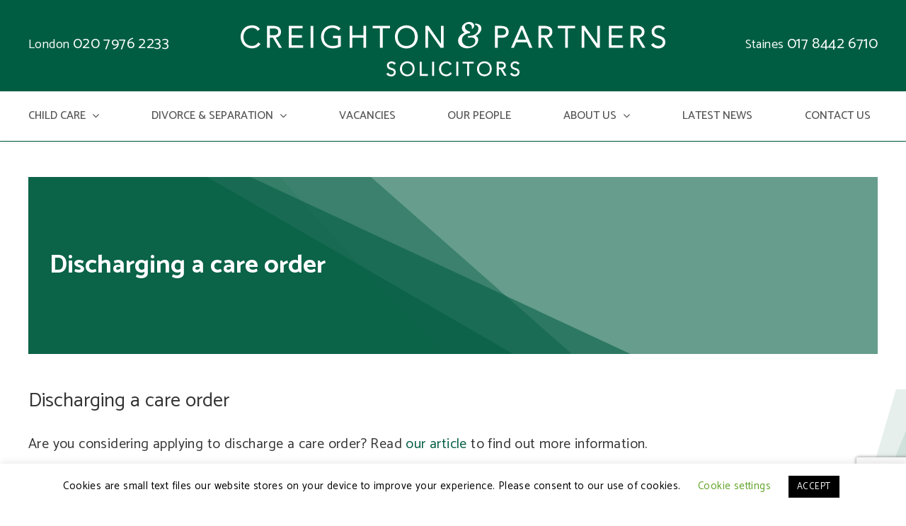

--- FILE ---
content_type: text/html; charset=UTF-8
request_url: https://creighton.co.uk/news/2017/08/16/discharging-a-care-order/
body_size: 37951
content:
<!DOCTYPE html>
<html class="avada-html-layout-wide avada-html-header-position-top" lang="en-GB" prefix="og: http://ogp.me/ns# fb: http://ogp.me/ns/fb#">
<head>
	<meta http-equiv="X-UA-Compatible" content="IE=edge" />
	<meta http-equiv="Content-Type" content="text/html; charset=utf-8"/>
	<meta name="viewport" content="width=device-width, initial-scale=1, maximum-scale=1" />
	<meta name='robots' content='index, follow, max-image-preview:large, max-snippet:-1, max-video-preview:-1' />
	<style>img:is([sizes="auto" i], [sizes^="auto," i]) { contain-intrinsic-size: 3000px 1500px }</style>
	
	<!-- This site is optimized with the Yoast SEO plugin v26.8 - https://yoast.com/product/yoast-seo-wordpress/ -->
	<title>Discharging a care order - Creighton &amp; Partners Solicitors</title>
	<link rel="canonical" href="https://creighton.co.uk/news/2017/08/16/discharging-a-care-order/" />
	<meta property="og:locale" content="en_GB" />
	<meta property="og:type" content="article" />
	<meta property="og:title" content="Discharging a care order - Creighton &amp; Partners Solicitors" />
	<meta property="og:description" content="Are you considering applying to discharge a care order? Read our article to find out more information." />
	<meta property="og:url" content="https://creighton.co.uk/news/2017/08/16/discharging-a-care-order/" />
	<meta property="og:site_name" content="Creighton &amp; Partners Solicitors" />
	<meta property="article:published_time" content="2017-08-16T12:51:04+00:00" />
	<meta property="article:modified_time" content="2020-02-05T12:06:54+00:00" />
	<meta name="author" content="Acesspoint Admin Alek" />
	<meta name="twitter:card" content="summary_large_image" />
	<meta name="twitter:label1" content="Written by" />
	<meta name="twitter:data1" content="Acesspoint Admin Alek" />
	<script type="application/ld+json" class="yoast-schema-graph">{"@context":"https://schema.org","@graph":[{"@type":"Article","@id":"https://creighton.co.uk/news/2017/08/16/discharging-a-care-order/#article","isPartOf":{"@id":"https://creighton.co.uk/news/2017/08/16/discharging-a-care-order/"},"author":{"name":"Acesspoint Admin Alek","@id":"https://creighton.co.uk/#/schema/person/77e39827661c5727a2101d95cc8e9077"},"headline":"Discharging a care order","datePublished":"2017-08-16T12:51:04+00:00","dateModified":"2020-02-05T12:06:54+00:00","mainEntityOfPage":{"@id":"https://creighton.co.uk/news/2017/08/16/discharging-a-care-order/"},"wordCount":21,"commentCount":0,"articleSection":["Updates"],"inLanguage":"en-GB"},{"@type":"WebPage","@id":"https://creighton.co.uk/news/2017/08/16/discharging-a-care-order/","url":"https://creighton.co.uk/news/2017/08/16/discharging-a-care-order/","name":"Discharging a care order - Creighton &amp; Partners Solicitors","isPartOf":{"@id":"https://creighton.co.uk/#website"},"datePublished":"2017-08-16T12:51:04+00:00","dateModified":"2020-02-05T12:06:54+00:00","author":{"@id":"https://creighton.co.uk/#/schema/person/77e39827661c5727a2101d95cc8e9077"},"breadcrumb":{"@id":"https://creighton.co.uk/news/2017/08/16/discharging-a-care-order/#breadcrumb"},"inLanguage":"en-GB","potentialAction":[{"@type":"ReadAction","target":["https://creighton.co.uk/news/2017/08/16/discharging-a-care-order/"]}]},{"@type":"BreadcrumbList","@id":"https://creighton.co.uk/news/2017/08/16/discharging-a-care-order/#breadcrumb","itemListElement":[{"@type":"ListItem","position":1,"name":"Home","item":"https://creighton.co.uk/"},{"@type":"ListItem","position":2,"name":"Discharging a care order"}]},{"@type":"WebSite","@id":"https://creighton.co.uk/#website","url":"https://creighton.co.uk/","name":"Creighton &amp; Partners Solicitors","description":"Family Law Solicitors","potentialAction":[{"@type":"SearchAction","target":{"@type":"EntryPoint","urlTemplate":"https://creighton.co.uk/?s={search_term_string}"},"query-input":{"@type":"PropertyValueSpecification","valueRequired":true,"valueName":"search_term_string"}}],"inLanguage":"en-GB"},{"@type":"Person","@id":"https://creighton.co.uk/#/schema/person/77e39827661c5727a2101d95cc8e9077","name":"Acesspoint Admin Alek","image":{"@type":"ImageObject","inLanguage":"en-GB","@id":"https://creighton.co.uk/#/schema/person/image/","url":"https://secure.gravatar.com/avatar/de167a9e0e0e7f1df7f39fdb68df9b12?s=96&d=mm&r=g","contentUrl":"https://secure.gravatar.com/avatar/de167a9e0e0e7f1df7f39fdb68df9b12?s=96&d=mm&r=g","caption":"Acesspoint Admin Alek"}}]}</script>
	<!-- / Yoast SEO plugin. -->


<link rel='dns-prefetch' href='//fonts.googleapis.com' />
<link rel="alternate" type="application/rss+xml" title="Creighton &amp; Partners Solicitors &raquo; Feed" href="https://creighton.co.uk/feed/" />
					<link rel="shortcut icon" href="https://creighton.co.uk/wp-content/uploads/favicon.png" type="image/x-icon" />
		
					<!-- For iPhone -->
			<link rel="apple-touch-icon" href="https://creighton.co.uk/wp-content/uploads/favicon.png">
		
					<!-- For iPhone Retina display -->
			<link rel="apple-touch-icon" sizes="114x114" href="https://creighton.co.uk/wp-content/uploads/favicon.png">
		
					<!-- For iPad -->
			<link rel="apple-touch-icon" sizes="72x72" href="https://creighton.co.uk/wp-content/uploads/favicon.png">
		
					<!-- For iPad Retina display -->
			<link rel="apple-touch-icon" sizes="144x144" href="https://creighton.co.uk/wp-content/uploads/favicon.png">
				
		<meta property="og:title" content="Discharging a care order"/>
		<meta property="og:type" content="article"/>
		<meta property="og:url" content="https://creighton.co.uk/news/2017/08/16/discharging-a-care-order/"/>
		<meta property="og:site_name" content="Creighton &amp; Partners Solicitors"/>
		<meta property="og:description" content="Are you considering applying to discharge a care order? Read our article to find out more information."/>

									<meta property="og:image" content="https://creighton.co.uk/wp-content/uploads/creighton-partners-logo-white.svg"/>
							<style id='safe-svg-svg-icon-style-inline-css' type='text/css'>
.safe-svg-cover{text-align:center}.safe-svg-cover .safe-svg-inside{display:inline-block;max-width:100%}.safe-svg-cover svg{fill:currentColor;height:100%;max-height:100%;max-width:100%;width:100%}

</style>
<style id='classic-theme-styles-inline-css' type='text/css'>
/*! This file is auto-generated */
.wp-block-button__link{color:#fff;background-color:#32373c;border-radius:9999px;box-shadow:none;text-decoration:none;padding:calc(.667em + 2px) calc(1.333em + 2px);font-size:1.125em}.wp-block-file__button{background:#32373c;color:#fff;text-decoration:none}
</style>
<style id='global-styles-inline-css' type='text/css'>
:root{--wp--preset--aspect-ratio--square: 1;--wp--preset--aspect-ratio--4-3: 4/3;--wp--preset--aspect-ratio--3-4: 3/4;--wp--preset--aspect-ratio--3-2: 3/2;--wp--preset--aspect-ratio--2-3: 2/3;--wp--preset--aspect-ratio--16-9: 16/9;--wp--preset--aspect-ratio--9-16: 9/16;--wp--preset--color--black: #000000;--wp--preset--color--cyan-bluish-gray: #abb8c3;--wp--preset--color--white: #ffffff;--wp--preset--color--pale-pink: #f78da7;--wp--preset--color--vivid-red: #cf2e2e;--wp--preset--color--luminous-vivid-orange: #ff6900;--wp--preset--color--luminous-vivid-amber: #fcb900;--wp--preset--color--light-green-cyan: #7bdcb5;--wp--preset--color--vivid-green-cyan: #00d084;--wp--preset--color--pale-cyan-blue: #8ed1fc;--wp--preset--color--vivid-cyan-blue: #0693e3;--wp--preset--color--vivid-purple: #9b51e0;--wp--preset--gradient--vivid-cyan-blue-to-vivid-purple: linear-gradient(135deg,rgba(6,147,227,1) 0%,rgb(155,81,224) 100%);--wp--preset--gradient--light-green-cyan-to-vivid-green-cyan: linear-gradient(135deg,rgb(122,220,180) 0%,rgb(0,208,130) 100%);--wp--preset--gradient--luminous-vivid-amber-to-luminous-vivid-orange: linear-gradient(135deg,rgba(252,185,0,1) 0%,rgba(255,105,0,1) 100%);--wp--preset--gradient--luminous-vivid-orange-to-vivid-red: linear-gradient(135deg,rgba(255,105,0,1) 0%,rgb(207,46,46) 100%);--wp--preset--gradient--very-light-gray-to-cyan-bluish-gray: linear-gradient(135deg,rgb(238,238,238) 0%,rgb(169,184,195) 100%);--wp--preset--gradient--cool-to-warm-spectrum: linear-gradient(135deg,rgb(74,234,220) 0%,rgb(151,120,209) 20%,rgb(207,42,186) 40%,rgb(238,44,130) 60%,rgb(251,105,98) 80%,rgb(254,248,76) 100%);--wp--preset--gradient--blush-light-purple: linear-gradient(135deg,rgb(255,206,236) 0%,rgb(152,150,240) 100%);--wp--preset--gradient--blush-bordeaux: linear-gradient(135deg,rgb(254,205,165) 0%,rgb(254,45,45) 50%,rgb(107,0,62) 100%);--wp--preset--gradient--luminous-dusk: linear-gradient(135deg,rgb(255,203,112) 0%,rgb(199,81,192) 50%,rgb(65,88,208) 100%);--wp--preset--gradient--pale-ocean: linear-gradient(135deg,rgb(255,245,203) 0%,rgb(182,227,212) 50%,rgb(51,167,181) 100%);--wp--preset--gradient--electric-grass: linear-gradient(135deg,rgb(202,248,128) 0%,rgb(113,206,126) 100%);--wp--preset--gradient--midnight: linear-gradient(135deg,rgb(2,3,129) 0%,rgb(40,116,252) 100%);--wp--preset--font-size--small: 17.25px;--wp--preset--font-size--medium: 20px;--wp--preset--font-size--large: 34.5px;--wp--preset--font-size--x-large: 42px;--wp--preset--font-size--normal: 23px;--wp--preset--font-size--xlarge: 46px;--wp--preset--font-size--huge: 69px;--wp--preset--spacing--20: 0.44rem;--wp--preset--spacing--30: 0.67rem;--wp--preset--spacing--40: 1rem;--wp--preset--spacing--50: 1.5rem;--wp--preset--spacing--60: 2.25rem;--wp--preset--spacing--70: 3.38rem;--wp--preset--spacing--80: 5.06rem;--wp--preset--shadow--natural: 6px 6px 9px rgba(0, 0, 0, 0.2);--wp--preset--shadow--deep: 12px 12px 50px rgba(0, 0, 0, 0.4);--wp--preset--shadow--sharp: 6px 6px 0px rgba(0, 0, 0, 0.2);--wp--preset--shadow--outlined: 6px 6px 0px -3px rgba(255, 255, 255, 1), 6px 6px rgba(0, 0, 0, 1);--wp--preset--shadow--crisp: 6px 6px 0px rgba(0, 0, 0, 1);}:where(.is-layout-flex){gap: 0.5em;}:where(.is-layout-grid){gap: 0.5em;}body .is-layout-flex{display: flex;}.is-layout-flex{flex-wrap: wrap;align-items: center;}.is-layout-flex > :is(*, div){margin: 0;}body .is-layout-grid{display: grid;}.is-layout-grid > :is(*, div){margin: 0;}:where(.wp-block-columns.is-layout-flex){gap: 2em;}:where(.wp-block-columns.is-layout-grid){gap: 2em;}:where(.wp-block-post-template.is-layout-flex){gap: 1.25em;}:where(.wp-block-post-template.is-layout-grid){gap: 1.25em;}.has-black-color{color: var(--wp--preset--color--black) !important;}.has-cyan-bluish-gray-color{color: var(--wp--preset--color--cyan-bluish-gray) !important;}.has-white-color{color: var(--wp--preset--color--white) !important;}.has-pale-pink-color{color: var(--wp--preset--color--pale-pink) !important;}.has-vivid-red-color{color: var(--wp--preset--color--vivid-red) !important;}.has-luminous-vivid-orange-color{color: var(--wp--preset--color--luminous-vivid-orange) !important;}.has-luminous-vivid-amber-color{color: var(--wp--preset--color--luminous-vivid-amber) !important;}.has-light-green-cyan-color{color: var(--wp--preset--color--light-green-cyan) !important;}.has-vivid-green-cyan-color{color: var(--wp--preset--color--vivid-green-cyan) !important;}.has-pale-cyan-blue-color{color: var(--wp--preset--color--pale-cyan-blue) !important;}.has-vivid-cyan-blue-color{color: var(--wp--preset--color--vivid-cyan-blue) !important;}.has-vivid-purple-color{color: var(--wp--preset--color--vivid-purple) !important;}.has-black-background-color{background-color: var(--wp--preset--color--black) !important;}.has-cyan-bluish-gray-background-color{background-color: var(--wp--preset--color--cyan-bluish-gray) !important;}.has-white-background-color{background-color: var(--wp--preset--color--white) !important;}.has-pale-pink-background-color{background-color: var(--wp--preset--color--pale-pink) !important;}.has-vivid-red-background-color{background-color: var(--wp--preset--color--vivid-red) !important;}.has-luminous-vivid-orange-background-color{background-color: var(--wp--preset--color--luminous-vivid-orange) !important;}.has-luminous-vivid-amber-background-color{background-color: var(--wp--preset--color--luminous-vivid-amber) !important;}.has-light-green-cyan-background-color{background-color: var(--wp--preset--color--light-green-cyan) !important;}.has-vivid-green-cyan-background-color{background-color: var(--wp--preset--color--vivid-green-cyan) !important;}.has-pale-cyan-blue-background-color{background-color: var(--wp--preset--color--pale-cyan-blue) !important;}.has-vivid-cyan-blue-background-color{background-color: var(--wp--preset--color--vivid-cyan-blue) !important;}.has-vivid-purple-background-color{background-color: var(--wp--preset--color--vivid-purple) !important;}.has-black-border-color{border-color: var(--wp--preset--color--black) !important;}.has-cyan-bluish-gray-border-color{border-color: var(--wp--preset--color--cyan-bluish-gray) !important;}.has-white-border-color{border-color: var(--wp--preset--color--white) !important;}.has-pale-pink-border-color{border-color: var(--wp--preset--color--pale-pink) !important;}.has-vivid-red-border-color{border-color: var(--wp--preset--color--vivid-red) !important;}.has-luminous-vivid-orange-border-color{border-color: var(--wp--preset--color--luminous-vivid-orange) !important;}.has-luminous-vivid-amber-border-color{border-color: var(--wp--preset--color--luminous-vivid-amber) !important;}.has-light-green-cyan-border-color{border-color: var(--wp--preset--color--light-green-cyan) !important;}.has-vivid-green-cyan-border-color{border-color: var(--wp--preset--color--vivid-green-cyan) !important;}.has-pale-cyan-blue-border-color{border-color: var(--wp--preset--color--pale-cyan-blue) !important;}.has-vivid-cyan-blue-border-color{border-color: var(--wp--preset--color--vivid-cyan-blue) !important;}.has-vivid-purple-border-color{border-color: var(--wp--preset--color--vivid-purple) !important;}.has-vivid-cyan-blue-to-vivid-purple-gradient-background{background: var(--wp--preset--gradient--vivid-cyan-blue-to-vivid-purple) !important;}.has-light-green-cyan-to-vivid-green-cyan-gradient-background{background: var(--wp--preset--gradient--light-green-cyan-to-vivid-green-cyan) !important;}.has-luminous-vivid-amber-to-luminous-vivid-orange-gradient-background{background: var(--wp--preset--gradient--luminous-vivid-amber-to-luminous-vivid-orange) !important;}.has-luminous-vivid-orange-to-vivid-red-gradient-background{background: var(--wp--preset--gradient--luminous-vivid-orange-to-vivid-red) !important;}.has-very-light-gray-to-cyan-bluish-gray-gradient-background{background: var(--wp--preset--gradient--very-light-gray-to-cyan-bluish-gray) !important;}.has-cool-to-warm-spectrum-gradient-background{background: var(--wp--preset--gradient--cool-to-warm-spectrum) !important;}.has-blush-light-purple-gradient-background{background: var(--wp--preset--gradient--blush-light-purple) !important;}.has-blush-bordeaux-gradient-background{background: var(--wp--preset--gradient--blush-bordeaux) !important;}.has-luminous-dusk-gradient-background{background: var(--wp--preset--gradient--luminous-dusk) !important;}.has-pale-ocean-gradient-background{background: var(--wp--preset--gradient--pale-ocean) !important;}.has-electric-grass-gradient-background{background: var(--wp--preset--gradient--electric-grass) !important;}.has-midnight-gradient-background{background: var(--wp--preset--gradient--midnight) !important;}.has-small-font-size{font-size: var(--wp--preset--font-size--small) !important;}.has-medium-font-size{font-size: var(--wp--preset--font-size--medium) !important;}.has-large-font-size{font-size: var(--wp--preset--font-size--large) !important;}.has-x-large-font-size{font-size: var(--wp--preset--font-size--x-large) !important;}
:where(.wp-block-post-template.is-layout-flex){gap: 1.25em;}:where(.wp-block-post-template.is-layout-grid){gap: 1.25em;}
:where(.wp-block-columns.is-layout-flex){gap: 2em;}:where(.wp-block-columns.is-layout-grid){gap: 2em;}
:root :where(.wp-block-pullquote){font-size: 1.5em;line-height: 1.6;}
</style>
<link rel='stylesheet' id='cookie-law-info-css' href='https://creighton.co.uk/wp-content/plugins/cookie-law-info/legacy/public/css/cookie-law-info-public.css?ver=3.3.9.1' type='text/css' media='all' />
<link rel='stylesheet' id='cookie-law-info-gdpr-css' href='https://creighton.co.uk/wp-content/plugins/cookie-law-info/legacy/public/css/cookie-law-info-gdpr.css?ver=3.3.9.1' type='text/css' media='all' />
<link rel='stylesheet' id='bonfire-taptap-css-css' href='https://creighton.co.uk/wp-content/plugins/taptap-by-bonfire/taptap.css?ver=1' type='text/css' media='all' />
<link rel='stylesheet' id='taptap-fonts-css' href='//fonts.googleapis.com/css?family=Montserrat%3A400%2C700%7CVarela+Round%7CHind+Siliguri%3A400%2C600%7CDosis%3A600%7CRoboto%3A100%2C400%7CRoboto+Condensed%3A400%2C700%7CBree+Serif%7CDroid+Serif%3A400&#038;ver=1.0.0' type='text/css' media='all' />
<link rel='stylesheet' id='avada-stylesheet-css' href='https://creighton.co.uk/wp-content/themes/Avada/assets/css/style.min.css?ver=7.0.2' type='text/css' media='all' />
<link rel='stylesheet' id='ams-basic-css' href='https://creighton.co.uk/wp-content/themes/Avada-Child-Theme/css/wtf-avada.css?ver=6.7.4' type='text/css' media='all' />
<link rel='stylesheet' id='child-style-css' href='https://creighton.co.uk/wp-content/themes/Avada-Child-Theme/style.css?ver=6.7.4' type='text/css' media='all' />
<!--[if IE]>
<link rel='stylesheet' id='avada-IE-css' href='https://creighton.co.uk/wp-content/themes/Avada/assets/css/ie.min.css?ver=7.0.2' type='text/css' media='all' />
<style id='avada-IE-inline-css' type='text/css'>
.avada-select-parent .select-arrow{background-color:#ffffff}
.select-arrow{background-color:#ffffff}
</style>
<![endif]-->
<link rel='stylesheet' id='fusion-dynamic-css-css' href='https://creighton.co.uk/wp-content/uploads/fusion-styles/e411412f8858e8df525d12d7ef353214.min.css?ver=3.0.2' type='text/css' media='all' />
<script type="text/javascript" src="https://creighton.co.uk/wp-includes/js/jquery/jquery.min.js?ver=3.7.1" id="jquery-core-js"></script>
<script type="text/javascript" src="https://creighton.co.uk/wp-includes/js/jquery/jquery-migrate.min.js?ver=3.4.1" id="jquery-migrate-js"></script>
<script type="text/javascript" id="cookie-law-info-js-extra">
/* <![CDATA[ */
var Cli_Data = {"nn_cookie_ids":[],"cookielist":[],"non_necessary_cookies":[],"ccpaEnabled":"","ccpaRegionBased":"","ccpaBarEnabled":"","strictlyEnabled":["necessary","obligatoire"],"ccpaType":"gdpr","js_blocking":"","custom_integration":"","triggerDomRefresh":"","secure_cookies":""};
var cli_cookiebar_settings = {"animate_speed_hide":"500","animate_speed_show":"500","background":"#FFF","border":"#b1a6a6c2","border_on":"","button_1_button_colour":"#000","button_1_button_hover":"#000000","button_1_link_colour":"#fff","button_1_as_button":"1","button_1_new_win":"","button_2_button_colour":"#333","button_2_button_hover":"#292929","button_2_link_colour":"#444","button_2_as_button":"","button_2_hidebar":"","button_3_button_colour":"#000","button_3_button_hover":"#000000","button_3_link_colour":"#fff","button_3_as_button":"1","button_3_new_win":"","button_4_button_colour":"#000","button_4_button_hover":"#000000","button_4_link_colour":"#62a329","button_4_as_button":"","button_7_button_colour":"#61a229","button_7_button_hover":"#4e8221","button_7_link_colour":"#fff","button_7_as_button":"1","button_7_new_win":"","font_family":"inherit","header_fix":"","notify_animate_hide":"1","notify_animate_show":"","notify_div_id":"#cookie-law-info-bar","notify_position_horizontal":"right","notify_position_vertical":"bottom","scroll_close":"","scroll_close_reload":"","accept_close_reload":"","reject_close_reload":"","showagain_tab":"1","showagain_background":"#fff","showagain_border":"#000","showagain_div_id":"#cookie-law-info-again","showagain_x_position":"100px","text":"#000","show_once_yn":"","show_once":"10000","logging_on":"","as_popup":"","popup_overlay":"1","bar_heading_text":"","cookie_bar_as":"banner","popup_showagain_position":"bottom-right","widget_position":"left"};
var log_object = {"ajax_url":"https:\/\/creighton.co.uk\/wp-admin\/admin-ajax.php"};
/* ]]> */
</script>
<script type="text/javascript" src="https://creighton.co.uk/wp-content/plugins/cookie-law-info/legacy/public/js/cookie-law-info-public.js?ver=3.3.9.1" id="cookie-law-info-js"></script>
<script type="text/javascript" src="https://creighton.co.uk/wp-content/plugins/taptap-by-bonfire/taptap-accordion.js?ver=1" id="bonfire-taptap-accordion-js"></script>
<link rel="https://api.w.org/" href="https://creighton.co.uk/wp-json/" /><link rel="alternate" title="JSON" type="application/json" href="https://creighton.co.uk/wp-json/wp/v2/posts/2047" /><link rel="EditURI" type="application/rsd+xml" title="RSD" href="https://creighton.co.uk/xmlrpc.php?rsd" />
<meta name="generator" content="WordPress 6.7.4" />
<link rel='shortlink' href='https://creighton.co.uk/?p=2047' />
<link rel="alternate" title="oEmbed (JSON)" type="application/json+oembed" href="https://creighton.co.uk/wp-json/oembed/1.0/embed?url=https%3A%2F%2Fcreighton.co.uk%2Fnews%2F2017%2F08%2F16%2Fdischarging-a-care-order%2F" />
<link rel="alternate" title="oEmbed (XML)" type="text/xml+oembed" href="https://creighton.co.uk/wp-json/oembed/1.0/embed?url=https%3A%2F%2Fcreighton.co.uk%2Fnews%2F2017%2F08%2F16%2Fdischarging-a-care-order%2F&#038;format=xml" />
<!-- BEGIN CUSTOM COLORS (WP THEME CUSTOMIZER) -->
<style>
/**************************************************************
*** CUSTOM COLORS + SETTINGS
**************************************************************/
/* show hovers on non-touch devices only */
/* menu label hover */
.taptap-menu-button-wrapper:hover .taptap-menu-button-label { color:; }
/* logo hover */
.taptap-logo a:hover { color:; }
/* serach label hover */
.taptap-search-button-wrapper:hover .taptap-search-button-label { color:; }
/* search button hover*/
.taptap-search-button-wrapper:hover .taptap-search-button { border-color:#ddd; }
.taptap-search-button-wrapper:hover .taptap-search-button::after { background-color:#ddd; }
/* search close button hover */
.taptap-search-close-wrapper:hover .taptap-search-close-inner::before,
.taptap-search-close-wrapper:hover .taptap-search-close-inner::after { background-color:#ddd; }
/* search clear field button hover */
.taptap-search-clear-wrapper:hover .taptap-search-clear { background-color:#666; }
/* current menu item hover */
.taptap-by-bonfire ul li.current-menu-item.full-item-arrow-hover > a,
.taptap-by-bonfire ul li.current-menu-item > a:hover { color:; }
/* current submenu item hover */
.taptap-by-bonfire .sub-menu .current-menu-item.full-item-arrow-hover > a,
.taptap-by-bonfire .sub-menu .current-menu-item > a:hover { color:; }
/* menu item icon hover */
.taptap-by-bonfire ul li a:hover i,
.taptap-by-bonfire ul li.full-item-arrow-hover a i { color:; }
/* submenu item icon hover */
.taptap-by-bonfire .sub-menu a:hover i,
.taptap-by-bonfire .sub-menu .full-item-arrow-hover a i { color:; }
/* menu item hovers */
.taptap-by-bonfire ul li.full-item-arrow-hover > a,
.taptap-by-bonfire ul li a:hover { color:#E4D7D7; }
.taptap-by-bonfire ul.sub-menu li.full-item-arrow-hover > a,
.taptap-by-bonfire ul.sub-menu li a:hover { color:#77787C; }
/* submenu arrow hover */
.full-item-arrow-hover > .taptap-sub-arrow .taptap-sub-arrow-inner::before,
.full-item-arrow-hover > .taptap-sub-arrow .taptap-sub-arrow-inner::after,
.taptap-sub-arrow:hover .taptap-sub-arrow-inner::before,
.taptap-sub-arrow:hover .taptap-sub-arrow-inner::after { background-color:#fff; }
/* menu button hover */
.taptap-menu-button-wrapper:hover .taptap-main-menu-button:before,
.taptap-menu-button-wrapper:hover .taptap-main-menu-button div.taptap-main-menu-button-middle:before,
.taptap-menu-button-wrapper:hover .taptap-main-menu-button:after,
.taptap-menu-button-wrapper:hover .taptap-main-menu-button-two:before,
.taptap-menu-button-wrapper:hover .taptap-main-menu-button-two div.taptap-main-menu-button-two-middle:before,
.taptap-menu-button-wrapper:hover .taptap-main-menu-button-two:after,
.taptap-menu-button-wrapper:hover .taptap-main-menu-button-three:before,
.taptap-menu-button-wrapper:hover .taptap-main-menu-button-three div.taptap-main-menu-button-three-middle:before,
.taptap-menu-button-wrapper:hover .taptap-main-menu-button-three:after,
.taptap-menu-button-wrapper:hover .taptap-main-menu-button-four:before,
.taptap-menu-button-wrapper:hover .taptap-main-menu-button-four div.taptap-main-menu-button-four-middle:before,
.taptap-menu-button-wrapper:hover .taptap-main-menu-button-four:after,
.taptap-menu-button-wrapper:hover .taptap-main-menu-button-five:before,
.taptap-menu-button-wrapper:hover .taptap-main-menu-button-five div.taptap-main-menu-button-five-middle:before,
.taptap-menu-button-wrapper:hover .taptap-main-menu-button-five:after,
.taptap-menu-button-wrapper:hover .taptap-main-menu-button-six:before,
.taptap-menu-button-wrapper:hover .taptap-main-menu-button-six:after {
    background-color:#ddd;
}
/* menu bars hover (if menu opened) */
.taptap-menu-active:hover .taptap-main-menu-button:before,
.taptap-menu-active:hover .taptap-main-menu-button div.taptap-main-menu-button-middle:before,
.taptap-menu-active:hover .taptap-main-menu-button:after,
.taptap-menu-active:hover .taptap-main-menu-button-two:before,
.taptap-menu-active:hover .taptap-main-menu-button-two div.taptap-main-menu-button-two-middle:before,
.taptap-menu-active:hover .taptap-main-menu-button-two:after,
.taptap-menu-active:hover .taptap-main-menu-button-three:before,
.taptap-menu-active:hover .taptap-main-menu-button-three div.taptap-main-menu-button-three-middle:before,
.taptap-menu-active:hover .taptap-main-menu-button-three:after,
.taptap-menu-active:hover .taptap-main-menu-button-four:before,
.taptap-menu-active:hover .taptap-main-menu-button-four div.taptap-main-menu-button-four-middle:before,
.taptap-menu-active:hover .taptap-main-menu-button-four:after,
.taptap-menu-active:hover .taptap-main-menu-button-five:before,
.taptap-menu-active:hover .taptap-main-menu-button-five div.taptap-main-menu-button-five-middle:before,
.taptap-menu-active:hover .taptap-main-menu-button-five:after,
.taptap-menu-active:hover .taptap-main-menu-button-six:before,
.taptap-menu-active:hover .taptap-main-menu-button-six:after {
    background-color:;
}        

/* MENU BUTTON */
/* menu button opacity */
.taptap-menu-button-wrapper { opacity:; }
/* menu button */
.taptap-main-menu-button:before,
.taptap-main-menu-button div.taptap-main-menu-button-middle:before,
.taptap-main-menu-button:after,
.taptap-main-menu-button-two:before,
.taptap-main-menu-button-two div.taptap-main-menu-button-two-middle:before,
.taptap-main-menu-button-two:after,
.taptap-main-menu-button-three:before,
.taptap-main-menu-button-three div.taptap-main-menu-button-three-middle:before,
.taptap-main-menu-button-three:after,
.taptap-main-menu-button-four:before,
.taptap-main-menu-button-four div.taptap-main-menu-button-four-middle:before,
.taptap-main-menu-button-four:after,
.taptap-main-menu-button-five:before,
.taptap-main-menu-button-five div.taptap-main-menu-button-five-middle:before,
.taptap-main-menu-button-five:after,
.taptap-main-menu-button-six:before,
.taptap-main-menu-button-six:after {
    background-color:#ffffff;
    }
/* menu button (if menu opened) */
.taptap-menu-active .taptap-main-menu-button:before,
.taptap-menu-active .taptap-main-menu-button div.taptap-main-menu-button-middle:before,
.taptap-menu-active .taptap-main-menu-button:after,
.taptap-menu-active .taptap-main-menu-button-two:before,
.taptap-menu-active .taptap-main-menu-button-two div.taptap-main-menu-button-two-middle:before,
.taptap-menu-active .taptap-main-menu-button-two:after,
.taptap-menu-active .taptap-main-menu-button-three:before,
.taptap-menu-active .taptap-main-menu-button-three div.taptap-main-menu-button-three-middle:before,
.taptap-menu-active .taptap-main-menu-button-three:after,
.taptap-menu-active .taptap-main-menu-button-four:before,
.taptap-menu-active .taptap-main-menu-button-four div.taptap-main-menu-button-four-middle:before,
.taptap-menu-active .taptap-main-menu-button-four:after,
.taptap-menu-active .taptap-main-menu-button-five:before,
.taptap-menu-active .taptap-main-menu-button-five div.taptap-main-menu-button-five-middle:before,
.taptap-menu-active .taptap-main-menu-button-five:after,
.taptap-menu-active .taptap-main-menu-button-six:before,
.taptap-menu-active .taptap-main-menu-button-six:after { background-color:; }
/* menu button animations (-/X) */
/* X SIGN ANIMATION */
    /* button style #1 top bar*/
    .taptap-menu-active .taptap-main-menu-button:before {
        transform:translateY(9px) rotate(45deg);
        -moz-transform:translateY(9px) rotate(45deg);
        -webkit-transform:translateY(9px) rotate(45deg);
    }
    /* button style #1 bottom bar*/
    .taptap-menu-active .taptap-main-menu-button:after {
        transform:translateY(-9px) rotate(-45deg);
        -moz-transform:translateY(-9px) rotate(-45deg);
        -webkit-transform:translateY(-9px) rotate(-45deg);
    }
    /* button style #1 middle bar*/
    .taptap-menu-active div.taptap-main-menu-button-middle:before {
        opacity:0;
        pointer-events:none;
        
        -webkit-transform:translateX(-20px);
        -moz-transform:translateX(-20px);
        transform:translateX(-20px);
        
        -webkit-transition:all .25s ease, opacity .25s ease .025s;
        -moz-transition:all .25s ease, opacity .25s ease .025s;
        transition:all .25s ease, opacity .25s ease .025s;
    }
    /* button style #2 top bar*/
    .taptap-menu-active .taptap-main-menu-button-two:before {
        transform:translateY(9px) rotate(45deg);
        -moz-transform:translateY(9px) rotate(45deg);
        -webkit-transform:translateY(9px) rotate(45deg);
    }
    .taptap-menu-active .taptap-main-menu-button-two:hover:before { width:30px; }
    /* button style #2 bottom bar*/
    .taptap-menu-active .taptap-main-menu-button-two:after {
        width:30px;
        margin-left:0;
        transform:translateY(-9px) rotate(-45deg);
        -moz-transform:translateY(-9px) rotate(-45deg);
        -webkit-transform:translateY(-9px) rotate(-45deg);
    }
    /* button style #2 middle bar*/
    .taptap-menu-active div.taptap-main-menu-button-two-middle:before {
        opacity:0;
        pointer-events:none;
        
        -webkit-transform:translateX(-20px);
        -moz-transform:translateX(-20px);
        transform:translateX(-20px);
        
        -webkit-transition:all .25s ease, opacity .25s ease .025s;
        -moz-transition:all .25s ease, opacity .25s ease .025s;
        transition:all .25s ease, opacity .25s ease .025s;
    }
    /* button style #3 top bar*/
    .taptap-menu-active .taptap-main-menu-button-three:before {
        transform:translateY(9px) rotate(45deg);
        -moz-transform:translateY(9px) rotate(45deg);
        -webkit-transform:translateY(9px) rotate(45deg);
    }
    /* button style #3 bottom bar*/
    .taptap-menu-active .taptap-main-menu-button-three:after {
        transform:translateY(-9px) rotate(-45deg);
        -moz-transform:translateY(-9px) rotate(-45deg);
        -webkit-transform:translateY(-9px) rotate(-45deg);
    }
    /* button style #3 middle bar*/
    .taptap-menu-active div.taptap-main-menu-button-three-middle:before {
        opacity:0;
        pointer-events:none;
        
        -webkit-transform:translateX(-20px);
        -moz-transform:translateX(-20px);
        transform:translateX(-20px);
        
        -webkit-transition:all .25s ease, opacity .25s ease .025s;
        -moz-transition:all .25s ease, opacity .25s ease .025s;
        transition:all .25s ease, opacity .25s ease .025s;
    }
    /* button style #4 top bar*/
    .taptap-menu-active .taptap-main-menu-button-four:before {
        transform:translateY(9px) rotate(45deg);
        -moz-transform:translateY(9px) rotate(45deg);
        -webkit-transform:translateY(9px) rotate(45deg);
    }
    .taptap-menu-active .taptap-main-menu-button-four:hover:before { width:25px; }
    /* button style #4 bottom bar*/
    .taptap-menu-active .taptap-main-menu-button-four:after {
        width:25px;
        transform:translateY(-9px) rotate(-45deg);
        -moz-transform:translateY(-9px) rotate(-45deg);
        -webkit-transform:translateY(-9px) rotate(-45deg);
    }
    /* button style #4 middle bar*/
    .taptap-menu-active div.taptap-main-menu-button-four-middle:before {
        opacity:0;
        pointer-events:none;
        
        -webkit-transform:translateX(-20px);
        -moz-transform:translateX(-20px);
        transform:translateX(-20px);
        
        -webkit-transition:all .25s ease, opacity .25s ease .025s;
        -moz-transition:all .25s ease, opacity .25s ease .025s;
        transition:all .25s ease, opacity .25s ease .025s;
    }
    /* button style #5 top bar*/
    .taptap-menu-active .taptap-main-menu-button-five:before {
        transform:translateY(11px) rotate(45deg);
        -moz-transform:translateY(11px) rotate(45deg);
        -webkit-transform:translateY(11px) rotate(45deg);
    }
    /* button style #5 bottom bar*/
    .taptap-menu-active .taptap-main-menu-button-five:after {
        transform:translateY(-11px) rotate(-45deg);
        -moz-transform:translateY(-11px) rotate(-45deg);
        -webkit-transform:translateY(-11px) rotate(-45deg);
    }
    /* button style #5 middle bar*/
    .taptap-menu-active div.taptap-main-menu-button-five-middle:before {
        opacity:0;
        pointer-events:none;
        
        -webkit-transform:translateX(-20px);
        -moz-transform:translateX(-20px);
        transform:translateX(-20px);
        
        -webkit-transition:all .25s ease, opacity .25s ease .025s;
        -moz-transition:all .25s ease, opacity .25s ease .025s;
        transition:all .25s ease, opacity .25s ease .025s;
    }
    /* button style #6 top bar*/
    .taptap-menu-active .taptap-main-menu-button-six:before {
        transform:translateY(4px) rotate(45deg);
        -moz-transform:translateY(4px) rotate(45deg);
        -webkit-transform:translateY(4px) rotate(45deg);
    }
    /* button style #6 bottom bar*/
    .taptap-menu-active .taptap-main-menu-button-six:after {
        transform:translateY(-4px) rotate(-45deg);
        -moz-transform:translateY(-4px) rotate(-45deg);
        -webkit-transform:translateY(-4px) rotate(-45deg);
    }
/* menu button animation speed + logo/search hover speeds */
.taptap-menu-button-label,
.taptap-search-button-label,
.taptap-search-button,
.taptap-search-button::after,
.taptap-logo a,
.taptap-search-close-inner::before,
.taptap-search-close-inner::after,
.taptap-search-clear,
.taptap-main-menu-button:before,
.taptap-main-menu-button div.taptap-main-menu-button-middle:before,
.taptap-main-menu-button:after,
.taptap-main-menu-button-two:before,
.taptap-main-menu-button-two div.taptap-main-menu-button-two-middle:before,
.taptap-main-menu-button-two:after,
.taptap-main-menu-button-three:before,
.taptap-main-menu-button-three div.taptap-main-menu-button-three-middle:before,
.taptap-main-menu-button-three:after,
.taptap-main-menu-button-four:before,
.taptap-main-menu-button-four div.taptap-main-menu-button-four-middle:before,
.taptap-main-menu-button-four:after,
.taptap-main-menu-button-five:before,
.taptap-main-menu-button-five div.taptap-main-menu-button-five-middle:before,
.taptap-main-menu-button-five:after,
.taptap-main-menu-button-six:before,
.taptap-main-menu-button-six:after {
    -webkit-transition:all s ease !important;
    -moz-transition:all s ease !important;
    transition:all s ease !important;
}
/* menu button top, side distances + right position */
.taptap-menu-button-wrapper { top:px; }
    .taptap-menu-button-wrapper {
        right:15px;
        left:auto;
    }
/* if menu button hidden, remove button height and set default label position to 0 */
/* menu button label customization */
.taptap-menu-button-label {
    left:px;
    top:px;
    color:;
    font-size:px;
    letter-spacing:px;
}
/* menu button label font + theme font */
    .taptap-menu-button-label {
        font-family:Catamaran;
    }

/* LOGO */
/* logo font size + letter spacing */
.taptap-logo a {
    color:;
    font-size:px;
    letter-spacing:px;
}
/* logo font + theme font */
    .taptap-logo a {
        font-family:Catamaran;
    }
/* logo image size + top/side distances + right positioning */
.taptap-logo-image img { max-height:px; }
.taptap-logo-wrapper { top:15px; }
    .taptap-logo-wrapper {
        left:30px;
        -webkit-transform:translateX(0);
        -moz-transform:translateX(0);
        transform:translateX(0);
    }

/* SEARCH */
/* search button */
.taptap-search-button {
    border-color:;
        }
.taptap-search-button::after {
    background-color:;
    }
/* search button top, side distances + right position */
.taptap-search-button-wrapper { top:px; }
/* if search button hidden, remove button height and set default label position to 0 */
.taptap-search-button-wrapper { height:auto; }
.taptap-search-button-label { top:0; left:0; }
/* search button label customization */
.taptap-search-button-label {
    left:px;
    top:px;
    color:;
    font-size:px;
    letter-spacing:px;
}
/* search button label font + theme font */
    /* search form background + background color + animation speed */
.taptap-search-wrapper,
.taptap-search-background {
    height:px;
    
    -webkit-transition:-webkit-transform s ease 0s, top 0s ease s;
    -moz-transition:-moz-transform s ease 0s, top 0s ease s;
    transition:transform s ease 0s, top 0s ease s;
}
.taptap-search-background {
    opacity:;
    background-color:;
}
.taptap-search-wrapper-active {
    -webkit-transition:-webkit-transform s ease 0s, top 0s ease 0s !important;
    -moz-transition:-moz-transform s ease 0s, top 0s ease 0s !important;
    transition:transform s ease 0s, top 0s ease 0s !important;
}
.taptap-search-overlay {
    background-color:;
    -webkit-transition:opacity s ease 0s, top 0s ease s;
    -moz-transition:opacity s ease 0s, top 0s ease s;
    transition:opacity s ease 0s, top 0s ease s;
}
.taptap-search-overlay-active {
    opacity:;
    -webkit-transition:opacity s ease 0s, top 0s ease 0s;
    -moz-transition:opacity s ease 0s, top 0s ease 0s;
    transition:opacity s ease 0s, top 0s ease 0s;
}
/* search form placeholder */
#searchform input::-webkit-input-placeholder { font-size:px; color: !important; }
#searchform input:-moz-placeholder { font-size:px; color: !important; }
#searchform input::-moz-placeholder { font-size:px; color: !important; }
#searchform input:-ms-input-placeholder { font-size:px; color: !important; }
/* search form text color + align + padding if clear field hidden */
.taptap-search-wrapper #searchform input {
    color:;
    font-size:px;
    letter-spacing:px;
        }
/* search field font */
    /* search form close button */
.taptap-search-close-inner::before,
.taptap-search-close-inner::after { background-color:; }
/* search clear field button */
.taptap-search-clear { background-color:; }
/* make search field X the same color as search field background */
.taptap-search-clear::before,
.taptap-search-clear::after { background-color:; }

/* HEADER */
/* header height + background color */
.taptap-header {
    height:px;
    background-color:#005d42;
    opacity:;
}
/* show header shadow */

/* MENU CONTAINER */
/* background color */
.taptap-background-color {
    opacity:;
    background-color:#005d42;
}
/* pulsating background colors + speed */
/* background image opacity + horizontal/vertical alignment */
.taptap-background-image {
    opacity:;
    background-position: ;
}
/* background pattern */
/* menu container top/bottom padding */
.taptap-main-inner-inner {
    padding-top:50px;
    padding-bottom:15px;
    padding-left:px;
    padding-right:px;
}
/* max content width */
.taptap-contents-wrapper {
    max-width:px;
}
/* menu container appearance speed */
.taptap-main-wrapper {
    -webkit-transition:-webkit-transform s ease, top 0s ease s, opacity s ease 0s;
    -moz-transition:-moz-transform s ease, top 0s ease s, opacity s ease 0s;
    transition:transform s ease, top 0s ease s, opacity s ease 0s;
}
.taptap-main-wrapper-active {
    -webkit-transition:-webkit-transform s ease, top 0s ease 0s, opacity s ease 0s;
    -moz-transition:-moz-transform s ease, top 0s ease 0s, opacity s ease 0s;
    transition:transform s ease, top 0s ease 0s, opacity s ease 0s;
}
.taptap-background-color,
.taptap-background-image {
    -webkit-transition:-webkit-transform s ease, top 0s ease s;
    -moz-transition:-moz-transform s ease, top 0s ease s;
    transition:transform s ease, top 0s ease s;
}
.taptap-background-color-active,
.taptap-background-image-active {
    -webkit-transition:-webkit-transform s ease, top 0s ease 0s;
    -moz-transition:-moz-transform s ease, top 0s ease 0s;
    transition:transform s ease, top 0s ease 0s;
}
/* menu contents horizontal alignment */
/* menu contents vertical alignment */
/* menu animations (top/left/right/bottom/fade) */
.taptap-main-wrapper {
    -webkit-transform:translateY(-125%) scale(0.75);
    -moz-transform:translateY(-125%) scale(0.75);
    transform:translateY(-125%) scale(0.75);
}
.taptap-main-wrapper-active {
    -webkit-transform:translateY(0) scale(1);
    -moz-transform:translateY(0) scale(1);
    transform:translateY(0) scale(1);
}
    .taptap-main-wrapper {
        -webkit-transform:translateY(0) translateX(125%) scale(0.75);
        -moz-transform:translateY(0) translateX(125%) scale(0.75);
        transform:translateY(0) translateX(125%) scale(0.75);
    }
    .taptap-background-color,
    .taptap-background-image {
        -webkit-transform:translateY(0) translateX(100%);
        -moz-transform:translateY(0) translateX(100%);
        transform:translateY(0) translateX(100%);
    }
    .taptap-main-wrapper-active,
    .taptap-background-color-active,
    .taptap-background-image-active {
        -webkit-transform:translateY(0) translateX(0);
        -moz-transform:translateY(0) translateX(0);
        transform:translateY(0) translateX(0);
    }
    /* menu container width */
    .taptap-background-color,
    .taptap-background-image,
    .taptap-main-wrapper {
        max-width:px;
        left:auto;
        right:0;
    }

/* BACKGROUND OVERLAY */
/* background overlay opacity + color + animation speed */
.taptap-background-overlay {
    background-color:;
    
    -webkit-transition:opacity s ease, top 0s ease s;
    -moz-transition:opacity s ease, top 0s ease s;
    transition:opacity s ease, top 0s ease s;
}
.taptap-background-overlay-active {
    opacity:;
    
    -webkit-transition:opacity s ease, top 0s ease 0s;
    -moz-transition:opacity s ease, top 0s ease 0s;
    transition:opacity s ease, top 0s ease 0s;
}

/* HEADING + SUBHEADING */
/* headings */
.taptap-heading,
.taptap-heading a,
.taptap-heading a:hover { color:; }
.taptap-subheading,
.taptap-subheading a,
.taptap-subheading a:hover { color:; }
/* heading */
.taptap-heading,
.taptap-heading a {
    font-size:px;
    letter-spacing:px;
    line-height:px;
}
/* subheading */
.taptap-subheading {
    margin-top:px;
}
.taptap-subheading,
.taptap-subheading a {
    font-size:px;
    letter-spacing:px;
    line-height:px;
}
/* heading font */
    
/* subheading font */
    
/* HEADING IMAGE */
.taptap-image {
    margin-top:px;
    margin-bottom:px;
}
.taptap-image img {
    max-width:px;
}

/* MENUS */
/* menu */
.taptap-by-bonfire ul li a {
    color:#ffffff;
    font-size:18px;
    letter-spacing:px;
    margin-top:px;
}
.taptap-by-bonfire > .menu > li.menu-item-has-children > span { margin-top:px; }
/* submenu */
.taptap-by-bonfire .sub-menu a {
    color:#ffffff;
    font-size:16px;
    letter-spacing:px;
    margin-bottom:px;
}
/* drop-down arrow position (top-level) */
.taptap-by-bonfire > .menu > li.menu-item-has-children > span { top:5px; }
/* drop-down arrow position (sub-level) */
.taptap-by-bonfire .sub-menu li.menu-item-has-children span { top:px; }
/* submenu arrow */
.taptap-sub-arrow .taptap-sub-arrow-inner::before,
.taptap-sub-arrow .taptap-sub-arrow-inner::after { background-color:#898989; }
.taptap-by-bonfire .menu li span { border-color:#898989; }
/* current menu items */
.taptap-by-bonfire ul li.current-menu-item > a { color:#3aa18e; }
.taptap-by-bonfire .sub-menu .current-menu-item > a { color:; }
/* menu font */
    .taptap-by-bonfire ul li a {
        font-family:Catamaran;
    }

/* MENU ITEM DESCRIPTIONS */
.taptap-menu-item-description {
    color:;
    font-size:px;
    padding-top:px;
    padding-bottom:px;
    line-height:px;
    letter-spacing:px;
}
    /* menu item description font */
    
/* MENU ITEM ICONS */
/* menu icons */
.taptap-by-bonfire ul li a i {
    color:;
    font-size:px;
    margin-top:px;
}
/* submenu icons */
.taptap-by-bonfire .sub-menu a i {
    color:;
    font-size:px;
    margin-top:px;
}

/* WIDGETS */
/* widget top distance */
.taptap-widgets-wrapper { margin-top:px; }
/* widget titles */
.taptap-widgets-wrapper .widget .widgettitle {
    color:;
    font-size:px;
    letter-spacing:px;
    line-height:px;
}
/* widget title font */
    /* widgets */
.taptap-widgets-wrapper .widget,
.taptap-widgets-wrapper .widget a {
    color:;
    font-size:px;
    letter-spacing:px;
    line-height:px;
}
.taptap-widgets-wrapper .widget a {
    color:;
}
/* widget font */
    
/* STYLED SCROLLBAR */
/* show scrollbar styling, if scrollbar enabled */

/* MISC */
/* show header + search when menu open */
/* push down site by height of menu */
/* if submenu arrow divider is hidden */
</style>
<!-- END CUSTOM COLORS (WP THEME CUSTOMIZER) --><style type="text/css" id="css-fb-visibility">@media screen and (max-width: 640px){body:not(.fusion-builder-ui-wireframe) .fusion-no-small-visibility{display:none !important;}body:not(.fusion-builder-ui-wireframe) .sm-text-align-center{text-align:center !important;}body:not(.fusion-builder-ui-wireframe) .sm-text-align-left{text-align:left !important;}body:not(.fusion-builder-ui-wireframe) .sm-text-align-right{text-align:right !important;}body:not(.fusion-builder-ui-wireframe) .fusion-absolute-position-small{position:absolute;top:auto;width:100%;}}@media screen and (min-width: 641px) and (max-width: 1024px){body:not(.fusion-builder-ui-wireframe) .fusion-no-medium-visibility{display:none !important;}body:not(.fusion-builder-ui-wireframe) .md-text-align-center{text-align:center !important;}body:not(.fusion-builder-ui-wireframe) .md-text-align-left{text-align:left !important;}body:not(.fusion-builder-ui-wireframe) .md-text-align-right{text-align:right !important;}body:not(.fusion-builder-ui-wireframe) .fusion-absolute-position-medium{position:absolute;top:auto;width:100%;}}@media screen and (min-width: 1025px){body:not(.fusion-builder-ui-wireframe) .fusion-no-large-visibility{display:none !important;}body:not(.fusion-builder-ui-wireframe) .lg-text-align-center{text-align:center !important;}body:not(.fusion-builder-ui-wireframe) .lg-text-align-left{text-align:left !important;}body:not(.fusion-builder-ui-wireframe) .lg-text-align-right{text-align:right !important;}body:not(.fusion-builder-ui-wireframe) .fusion-absolute-position-large{position:absolute;top:auto;width:100%;}}</style>	
	<!-- Woopra code starts here -->
	<script>
		(function(){
		var t,i,e,n=window,o=document,a=arguments,s="script",r=["config","track","identify","visit","push","call"],c=function(){var t,i=this;for(i._e=[],t=0;r.length>t;t++)(function(t){i[t]=function(){return i._e.push([t].concat(Array.prototype.slice.call(arguments,0))),i}})(r[t])};for(n._w=n._w||{},t=0;a.length>t;t++)n._w[a[t]]=n[a[t]]=n[a[t]]||new c;i=o.createElement(s),i.async=1,i.src="//static.woopra.com/js/w.js",e=o.getElementsByTagName(s)[0],e.parentNode.insertBefore(i,e)
		})("woopra");
		woopra.config({"app":"wordpress","domain":"creighton.co.uk","click_tracking":false,"download_tracking":true,"outgoing_tracking":true,"hide_campaign":false});
		woopra.track("wp article", {"author":"Acesspoint Admin Alek","category":"Updates","permalink":"https:\/\/creighton.co.uk\/news\/2017\/08\/16\/discharging-a-care-order\/","title":"Discharging a care order","post date":1502891464000}); 
	</script>
	<!-- Woopra code ends here -->
	
<link rel="icon" href="https://creighton.co.uk/wp-content/uploads/favicon-66x66.png" sizes="32x32" />
<link rel="icon" href="https://creighton.co.uk/wp-content/uploads/favicon.png" sizes="192x192" />
<link rel="apple-touch-icon" href="https://creighton.co.uk/wp-content/uploads/favicon.png" />
<meta name="msapplication-TileImage" content="https://creighton.co.uk/wp-content/uploads/favicon.png" />
		<script type="text/javascript">
			var doc = document.documentElement;
			doc.setAttribute( 'data-useragent', navigator.userAgent );
		</script>
		
	<script>
document.addEventListener( 'wpcf7mailsent', function( event ) {
	woopra.identify({
		name: document.querySelector("input[name=your-name]").value,
  		email: document.querySelector("input[name=your-email]").value
	});


    woopra.track("submit form", {
	message: document.querySelector("textarea[name=your-message]").value
})
})
</script>

<script>
document.addEventListener( 'wpcf7mailsent', function( event ) {
  location = 'https://creighton.co.uk/thank-you/';
}, false );
</script></head>

<body class="post-template-default single single-post postid-2047 single-format-standard fusion-image-hovers fusion-pagination-sizing fusion-button_size-xlarge fusion-button_type-flat fusion-button_span-yes avada-image-rollover-circle-no avada-image-rollover-no fusion-body ltr fusion-sticky-header no-mobile-slidingbar no-desktop-totop no-mobile-totop fusion-disable-outline fusion-sub-menu-fade mobile-logo-pos-center layout-wide-mode avada-has-boxed-modal-shadow- layout-scroll-offset-full avada-has-zero-margin-offset-top fusion-top-header menu-text-align-center mobile-menu-design-modern fusion-show-pagination-text fusion-header-layout-v5 avada-responsive avada-footer-fx-none avada-menu-highlight-style-bottombar fusion-search-form-classic fusion-main-menu-search-dropdown fusion-avatar-square avada-dropdown-styles avada-blog-layout-medium alternate avada-blog-archive-layout-medium alternate avada-header-shadow-no avada-menu-icon-position-left avada-has-pagetitle-bg-full avada-has-pagetitlebar-retina-bg-image avada-has-titlebar-content_only avada-has-pagination-width_height avada-flyout-menu-direction-fade avada-ec-views-v1" >
		<a class="skip-link screen-reader-text" href="#content">Skip to content</a>

	<div id="boxed-wrapper">
		<div class="fusion-sides-frame"></div>
		<div id="wrapper" class="fusion-wrapper">
			<div id="home" style="position:relative;top:-1px;"></div>
			
				
			<header class="fusion-header-wrapper">
				<div class="fusion-header-v5 fusion-logo-alignment fusion-logo-center fusion-sticky-menu- fusion-sticky-logo- fusion-mobile-logo- fusion-sticky-menu-only fusion-header-menu-align-center fusion-mobile-menu-design-modern">
					
<div class="fusion-secondary-header">
	<div class="fusion-row">
					<div class="fusion-alignleft">
				<nav class="fusion-secondary-menu" role="navigation" aria-label="Secondary Menu"><ul id="menu-top-bar-phone-numbers" class="menu"><li  id="menu-item-2490"  class="phone-nav london menu-item menu-item-type-custom menu-item-object-custom menu-item-2490"  data-classes="phone-nav" data-item-id="2490"><a  href="tel:02079762233" class="fusion-bottombar-highlight"><span class="menu-text">London <span>020 7976 2233</span></span></a></li><li  id="menu-item-2489"  class="phone-nav staines menu-item menu-item-type-custom menu-item-object-custom menu-item-2489"  data-classes="phone-nav" data-item-id="2489"><a  href="tel:01784426710" class="fusion-bottombar-highlight"><span class="menu-text">Staines <span>017 8442 6710</span></span></a></li></ul></nav><nav class="fusion-mobile-nav-holder fusion-mobile-menu-text-align-center" aria-label="Secondary Mobile Menu"></nav>			</div>
					</div>
</div>
<div class="fusion-header-sticky-height"></div>
<div class="fusion-sticky-header-wrapper"> <!-- start fusion sticky header wrapper -->
	<div class="fusion-header">
		<div class="fusion-row">
							<div class="fusion-logo" data-margin-top="30px" data-margin-bottom="20px" data-margin-left="0px" data-margin-right="0px">
			<a class="fusion-logo-link"  href="https://creighton.co.uk/" >

						<!-- standard logo -->
			<img src="https://creighton.co.uk/wp-content/uploads/creighton-partners-logo-white.svg" srcset="https://creighton.co.uk/wp-content/uploads/creighton-partners-logo-white.svg 1x" width="210" height="27" alt="Creighton &amp; Partners Solicitors Logo" data-retina_logo_url="" class="fusion-standard-logo" />

			
					</a>
		</div>
								<div class="fusion-mobile-menu-icons">
							<a href="#" class="fusion-icon fusion-icon-bars" aria-label="Toggle mobile menu" aria-expanded="false"></a>
		
		
		
			</div>
			
					</div>
	</div>
	<div class="fusion-secondary-main-menu">
		<div class="fusion-row">
			<nav class="fusion-main-menu" aria-label="Main Menu"><ul id="menu-main-menu" class="fusion-menu"><li  id="menu-item-1214"  class="green menu-item menu-item-type-post_type menu-item-object-page menu-item-has-children menu-item-1214 fusion-dropdown-menu"  data-classes="green" data-item-id="1214"><a  href="https://creighton.co.uk/family-law/child-care-law/" class="fusion-bottombar-highlight"><span class="menu-text">Child Care</span> <span class="fusion-caret"><i class="fusion-dropdown-indicator" aria-hidden="true"></i></span></a><ul class="sub-menu"><li  id="menu-item-1215"  class="menu-item menu-item-type-post_type menu-item-object-page menu-item-1215 fusion-dropdown-submenu" ><a  href="https://creighton.co.uk/family-law/child-care-law/child-care-and-child-protection/" class="fusion-bottombar-highlight"><span>Child Care and Child Protection</span></a></li><li  id="menu-item-1797"  class="menu-item menu-item-type-post_type menu-item-object-page menu-item-1797 fusion-dropdown-submenu" ><a  href="https://creighton.co.uk/family-law/child-care-law/child-abduction/" class="fusion-bottombar-highlight"><span>Child Abduction</span></a></li><li  id="menu-item-1216"  class="menu-item menu-item-type-post_type menu-item-object-page menu-item-1216 fusion-dropdown-submenu" ><a  href="https://creighton.co.uk/family-law/child-care-law/types-of-order/" class="fusion-bottombar-highlight"><span>Types of Order</span></a></li><li  id="menu-item-1217"  class="menu-item menu-item-type-post_type menu-item-object-page menu-item-1217 fusion-dropdown-submenu" ><a  href="https://creighton.co.uk/family-law/child-care-law/local-authorities/" class="fusion-bottombar-highlight"><span>Local Authorities</span></a></li><li  id="menu-item-1218"  class="menu-item menu-item-type-post_type menu-item-object-page menu-item-1218 fusion-dropdown-submenu" ><a  href="https://creighton.co.uk/family-law/child-care-law/guardians/" class="fusion-bottombar-highlight"><span>Children’s Guardians</span></a></li><li  id="menu-item-1219"  class="menu-item menu-item-type-post_type menu-item-object-page menu-item-1219 fusion-dropdown-submenu" ><a  href="https://creighton.co.uk/family-law/child-care-law/adoption/" class="fusion-bottombar-highlight"><span>Child Adoption</span></a></li></ul></li><li  id="menu-item-1221"  class="red menu-item menu-item-type-post_type menu-item-object-page menu-item-has-children menu-item-1221 fusion-dropdown-menu"  data-classes="red" data-item-id="1221"><a  href="https://creighton.co.uk/family-law/divorce-and-separation/" class="fusion-bottombar-highlight"><span class="menu-text">Divorce &#038; Separation</span> <span class="fusion-caret"><i class="fusion-dropdown-indicator" aria-hidden="true"></i></span></a><ul class="sub-menu"><li  id="menu-item-1222"  class="menu-item menu-item-type-post_type menu-item-object-page menu-item-1222 fusion-dropdown-submenu" ><a  href="https://creighton.co.uk/family-law/divorce-and-separation/about-family-law/" class="fusion-bottombar-highlight"><span>About Family Law</span></a></li><li  id="menu-item-1791"  class="menu-item menu-item-type-post_type menu-item-object-page menu-item-1791 fusion-dropdown-submenu" ><a  href="https://creighton.co.uk/family-law/divorce-and-separation/divorce-and-relationship-breakdown/" class="fusion-bottombar-highlight"><span>Divorce</span></a></li><li  id="menu-item-10805"  class="menu-item menu-item-type-post_type menu-item-object-page menu-item-10805 fusion-dropdown-submenu" ><a  href="https://creighton.co.uk/family-law/divorce-and-separation/mediation/" class="fusion-bottombar-highlight"><span>Mediation</span></a></li><li  id="menu-item-1223"  class="menu-item menu-item-type-post_type menu-item-object-page menu-item-1223 fusion-dropdown-submenu" ><a  href="https://creighton.co.uk/family-law/divorce-and-separation/finance/" class="fusion-bottombar-highlight"><span>Finance on Divorce &#038; Separation</span></a></li><li  id="menu-item-1225"  class="menu-item menu-item-type-post_type menu-item-object-page menu-item-1225 fusion-dropdown-submenu" ><a  href="https://creighton.co.uk/family-law/divorce-and-separation/protective-measures/" class="fusion-bottombar-highlight"><span>Domestic Abuse</span></a></li><li  id="menu-item-1226"  class="menu-item menu-item-type-post_type menu-item-object-page menu-item-1226 fusion-dropdown-submenu" ><a  href="https://creighton.co.uk/family-law/divorce-and-separation/children/" class="fusion-bottombar-highlight"><span>Children Arrangements</span></a></li><li  id="menu-item-1227"  class="menu-item menu-item-type-post_type menu-item-object-page menu-item-1227 fusion-dropdown-submenu" ><a  href="https://creighton.co.uk/family-law/divorce-and-separation/same-sex-parents/" class="fusion-bottombar-highlight"><span>Same-sex Parents</span></a></li><li  id="menu-item-1228"  class="menu-item menu-item-type-post_type menu-item-object-page menu-item-1228 fusion-dropdown-submenu" ><a  href="https://creighton.co.uk/family-law/divorce-and-separation/pre-nups-and-post-nups/" class="fusion-bottombar-highlight"><span>Pre-Nups and Post-Nups Agreements</span></a></li><li  id="menu-item-1229"  class="menu-item menu-item-type-post_type menu-item-object-page menu-item-1229 fusion-dropdown-submenu" ><a  href="https://creighton.co.uk/family-law/divorce-and-separation/unmarried-couples/" class="fusion-bottombar-highlight"><span>Cohabiting Couples</span></a></li></ul></li><li  id="menu-item-1231"  class="yellow menu-item menu-item-type-post_type menu-item-object-page menu-item-1231"  data-classes="yellow" data-item-id="1231"><a  href="https://creighton.co.uk/family-law/vacancies/" class="fusion-bottombar-highlight"><span class="menu-text">Vacancies</span></a></li><li  id="menu-item-1291"  class="menu-item menu-item-type-post_type menu-item-object-page menu-item-1291"  data-item-id="1291"><a  href="https://creighton.co.uk/about-us/our-people/" class="fusion-bottombar-highlight"><span class="menu-text">Our People</span></a></li><li  id="menu-item-1690"  class="menu-item menu-item-type-post_type menu-item-object-page menu-item-has-children menu-item-1690 fusion-dropdown-menu"  data-item-id="1690"><a  href="https://creighton.co.uk/about-us/" class="fusion-bottombar-highlight"><span class="menu-text">About Us</span> <span class="fusion-caret"><i class="fusion-dropdown-indicator" aria-hidden="true"></i></span></a><ul class="sub-menu"><li  id="menu-item-1945"  class="menu-item menu-item-type-post_type menu-item-object-page menu-item-1945 fusion-dropdown-submenu" ><a  href="https://creighton.co.uk/about-us/private-rates/" class="fusion-bottombar-highlight"><span>Private Rates</span></a></li><li  id="menu-item-1944"  class="menu-item menu-item-type-post_type menu-item-object-page menu-item-1944 fusion-dropdown-submenu" ><a  href="https://creighton.co.uk/about-us/other-fees-and-costs/" class="fusion-bottombar-highlight"><span>Other Fees and Costs</span></a></li><li  id="menu-item-1757"  class="menu-item menu-item-type-post_type menu-item-object-page menu-item-1757 fusion-dropdown-submenu" ><a  href="https://creighton.co.uk/about-us/faq/" class="fusion-bottombar-highlight"><span>FAQs</span></a></li><li  id="menu-item-1775"  class="menu-item menu-item-type-post_type menu-item-object-page menu-item-1775 fusion-dropdown-submenu" ><a  href="https://creighton.co.uk/about-us/testimonials/" class="fusion-bottombar-highlight"><span>Testimonials</span></a></li><li  id="menu-item-11627"  class="menu-item menu-item-type-post_type menu-item-object-page menu-item-11627 fusion-dropdown-submenu" ><a  href="https://creighton.co.uk/about-us/complaints-procedure/" class="fusion-bottombar-highlight"><span>Complaints Procedure</span></a></li></ul></li><li  id="menu-item-1288"  class="menu-item menu-item-type-post_type menu-item-object-page menu-item-1288"  data-item-id="1288"><a  href="https://creighton.co.uk/news/" class="fusion-bottombar-highlight"><span class="menu-text">Latest News</span></a></li><li  id="menu-item-1287"  class="menu-item menu-item-type-post_type menu-item-object-page menu-item-1287"  data-item-id="1287"><a  href="https://creighton.co.uk/contact-us/" class="fusion-bottombar-highlight"><span class="menu-text">Contact Us</span></a></li></ul></nav>
<nav class="fusion-mobile-nav-holder fusion-mobile-menu-text-align-center" aria-label="Main Menu Mobile"></nav>

					</div>
	</div>
</div> <!-- end fusion sticky header wrapper -->
				</div>
				<div class="fusion-clearfix"></div>
			</header>
							
				
		<div id="sliders-container">
					</div>
				
				
			
			<div class="avada-page-titlebar-wrapper">
	<div class="fusion-page-title-bar fusion-page-title-bar-none fusion-page-title-bar-left">
		<div class="fusion-page-title-row">
			<div class="fusion-page-title-wrapper">
				<div class="fusion-page-title-captions">

																							<h1 class="entry-title">Discharging a care order</h1>

											
					
				</div>

															<div class="fusion-page-title-secondary">
							<div class="fusion-breadcrumbs"><span class="fusion-breadcrumb-item"><a href="https://creighton.co.uk" class="fusion-breadcrumb-link"><span >Home</span></a></span><span class="fusion-breadcrumb-sep">></span><span class="fusion-breadcrumb-item"><a href="https://creighton.co.uk" class="fusion-breadcrumb-link"><span >Posts</span></a></span><span class="fusion-breadcrumb-sep">></span><span class="fusion-breadcrumb-item"><span  class="breadcrumb-leaf">Discharging a care order</span></span></div>						</div>
									
			</div>
		</div>
	</div>
</div>

						<main id="main" class="clearfix ">
				<div class="fusion-row" style="">

<section id="content" style="width: 100%;">
	
					<article id="post-2047" class="post post-2047 type-post status-publish format-standard hentry category-updates">
																		<h2 class="entry-title fusion-post-title">Discharging a care order</h2>							
				
						<div class="post-content">
				<p>Are you considering applying to discharge a care order? Read <a title="Blog article - how to discharge a care order" href="https://creightonandpartners.wordpress.com/2017/05/16/how-to-discharge-a-care-order/">our article</a> to find out more information.</p>
							</div>

												<div class="fusion-meta-info"><div class="fusion-meta-info-wrapper"><span class="vcard rich-snippet-hidden"><span class="fn"><a href="https://creighton.co.uk/news/author/marketingtheaccesspoint-co-uk/" title="Posts by Acesspoint Admin Alek" rel="author">Acesspoint Admin Alek</a></span></span><span class="updated rich-snippet-hidden">2020-02-05T12:06:54+00:00</span><span>August 16th, 2017</span><span class="fusion-inline-sep">|</span><a href="https://creighton.co.uk/news/category/updates/" rel="category tag">Updates</a><span class="fusion-inline-sep">|</span></div></div>																								<section class="related-posts single-related-posts">
				<div class="fusion-title fusion-title-size-three sep-none fusion-sep-none" style="margin-top:0px;margin-bottom:30px;">
				<h3 class="title-heading-left" style="margin:0;">
					Related Posts				</h3>
			</div>
			
	
	
	
	
				<div class="fusion-carousel" data-imagesize="fixed" data-metacontent="no" data-autoplay="no" data-touchscroll="no" data-columns="5" data-itemmargin="44px" data-itemwidth="180" data-touchscroll="yes" data-scrollitems="">
		<div class="fusion-carousel-positioner">
			<ul class="fusion-carousel-holder">
																							<li class="fusion-carousel-item">
						<div class="fusion-carousel-item-wrapper">
							

<div  class="fusion-image-wrapper fusion-image-size-fixed" aria-haspopup="true">
	
	
		<a href="https://creighton.co.uk/news/2025/08/27/the-use-of-emergency-protection-orders-by-local-authorities-what-why-and-how/" aria-label="The Use of Emergency Protection Orders by Local Authorities:...">
			
	
						<div class="fusion-placeholder-image" data-origheight="150" data-origwidth="1500px" style="height:150px;width:1500px;"></div>
		
	

		</a>

	
</div>
													</div><!-- fusion-carousel-item-wrapper -->
					</li>
																			<li class="fusion-carousel-item">
						<div class="fusion-carousel-item-wrapper">
							

<div  class="fusion-image-wrapper fusion-image-size-fixed" aria-haspopup="true">
	
	
		<a href="https://creighton.co.uk/news/2025/05/27/re-m-a-child-intermediaries-2025-ewca-440-case-discussion-by-isabel-wilson/" aria-label="Re M [2025] Case Discussion by Isabel Wilson">
			
	
						<div class="fusion-placeholder-image" data-origheight="150" data-origwidth="1500px" style="height:150px;width:1500px;"></div>
		
	

		</a>

	
</div>
													</div><!-- fusion-carousel-item-wrapper -->
					</li>
																			<li class="fusion-carousel-item">
						<div class="fusion-carousel-item-wrapper">
							

<div  class="fusion-image-wrapper fusion-image-size-fixed" aria-haspopup="true">
	
	
		<a href="https://creighton.co.uk/news/2025/05/19/legal-aid-agency-update/" aria-label="Legal Aid Agency Update">
			
	
						<div class="fusion-placeholder-image" data-origheight="150" data-origwidth="1500px" style="height:150px;width:1500px;"></div>
		
	

		</a>

	
</div>
													</div><!-- fusion-carousel-item-wrapper -->
					</li>
																			<li class="fusion-carousel-item">
						<div class="fusion-carousel-item-wrapper">
							

<div  class="fusion-image-wrapper fusion-image-size-fixed" aria-haspopup="true">
	
	
		<a href="https://creighton.co.uk/news/2022/02/08/domestic-abuse-act-2021/" aria-label="Domestic Abuse Act 2021">
			
	
						<div class="fusion-placeholder-image" data-origheight="150" data-origwidth="1500px" style="height:150px;width:1500px;"></div>
		
	

		</a>

	
</div>
													</div><!-- fusion-carousel-item-wrapper -->
					</li>
																			<li class="fusion-carousel-item">
						<div class="fusion-carousel-item-wrapper">
							

<div  class="fusion-image-wrapper fusion-image-size-fixed" aria-haspopup="true">
	
	
		<a href="https://creighton.co.uk/news/2021/11/25/transparency-reforms/" aria-label="Transparency Reforms">
			
	
						<div class="fusion-placeholder-image" data-origheight="150" data-origwidth="1500px" style="height:150px;width:1500px;"></div>
		
	

		</a>

	
</div>
													</div><!-- fusion-carousel-item-wrapper -->
					</li>
							</ul><!-- fusion-carousel-holder -->
										<div class="fusion-carousel-nav">
					<span class="fusion-nav-prev"></span>
					<span class="fusion-nav-next"></span>
				</div>
			
		</div><!-- fusion-carousel-positioner -->
	</div><!-- fusion-carousel -->
</section><!-- related-posts -->


																	</article>
	</section>
						
					</div>  <!-- fusion-row -->
				</main>  <!-- #main -->
				<div class="fusion-fullwidth fullwidth-box fusion-builder-row-1 nonhundred-percent-fullwidth non-hundred-percent-height-scrolling" style="background-color: #415d77;background-position: center center;background-repeat: no-repeat;padding-top:25px;padding-right:0px;padding-bottom:25px;padding-left:0px;margin-top: 0px;border-width: 0px 0px 0px 0px;border-color:#eae9e9;border-style:solid;" ><div class="fusion-builder-row fusion-row"><div class="fusion-layout-column fusion_builder_column fusion-builder-column-0 fusion_builder_column_1_1 1_1 fusion-one-full fusion-column-first fusion-column-last" style="margin-top:0px;margin-bottom:0px;"><div class="fusion-column-wrapper fusion-flex-column-wrapper-legacy" style="background-position:left top;background-repeat:no-repeat;-webkit-background-size:cover;-moz-background-size:cover;-o-background-size:cover;background-size:cover;padding: 0px 0px 0px 0px;"><div class="fusion-testimonials clean fusion-testimonials-1 inpage-testimonials" data-random="0" data-speed="20000"><style type="text/css">#fusion-testimonials-1 a{border-color:#ffffff;}#fusion-testimonials-1 a:hover, #fusion-testimonials-1 .activeSlide{background-color: #ffffff;}.fusion-testimonials.clean.fusion-testimonials-1 .author:after{border-top-color:#415d77 !important;}</style><div class="reviews"><div class="review no-avatar"><blockquote class="testimonials-shortcode-blockquote"><q style="background-color:#415d77;color:#ffffff;" class="fusion-clearfix">

Creighton &amp; Partners are the best solicitors in London. I would like to thank you for everything.

</q></blockquote><div class="author" style="color:#ffffff;"><span class="company-name"><strong>MW (family and personal case)</strong></span></div></div><div class="review no-avatar"><blockquote class="testimonials-shortcode-blockquote"><q style="background-color:#415d77;color:#ffffff;" class="fusion-clearfix">

Creighton &amp; Partners are the best solicitors in London. I would like to thank you for everything.

</q></blockquote><div class="author" style="color:#ffffff;"><span class="company-name"><strong>MW (family and personal case)</strong></span></div></div><div class="review no-avatar"><blockquote class="testimonials-shortcode-blockquote"><q style="background-color:#415d77;color:#ffffff;" class="fusion-clearfix">

Creighton &amp; Partners are the best solicitors in London. I would like to thank you for everything.

</q></blockquote><div class="author" style="color:#ffffff;"><span class="company-name"><strong>MW (family and personal case)</strong></span></div></div></div><div class="testimonial-pagination" id="fusion-testimonials-1"></div></div><div class="fusion-clearfix"></div></div></div></div></div><div class="fusion-fullwidth fullwidth-box fusion-builder-row-2 trust nonhundred-percent-fullwidth non-hundred-percent-height-scrolling" style="background-color: rgba(255,255,255,0);background-position: center center;background-repeat: no-repeat;padding-top:50px;padding-right:0px;padding-bottom:50px;padding-left:0px;margin-bottom: 95vh;margin-top: 0px;border-width: 0px 0px 0px 0px;border-color:#eae9e9;border-style:solid;" ><div class="fusion-builder-row fusion-row"><div class="fusion-layout-column fusion_builder_column fusion-builder-column-1 fusion_builder_column_1_4 1_4 fusion-one-fourth fusion-column-first fusion-no-small-visibility fusion-no-medium-visibility" style="width:25%;width:calc(25% - ( ( 4% + 4% ) * 0.25 ) );margin-right: 4%;margin-top:0px;margin-bottom:20px;"><div class="fusion-column-wrapper fusion-flex-column-wrapper-legacy" style="background-position:left top;background-repeat:no-repeat;-webkit-background-size:cover;-moz-background-size:cover;-o-background-size:cover;background-size:cover;padding: 0px 0px 0px 0px;"><div class="fusion-clearfix"></div></div></div><div class="fusion-layout-column fusion_builder_column fusion-builder-column-2 fusion_builder_column_1_2 1_2 fusion-one-half" style="width:50%;width:calc(50% - ( ( 4% + 4% ) * 0.5 ) );margin-right: 4%;margin-top:0px;margin-bottom:20px;"><div class="fusion-column-wrapper fusion-flex-column-wrapper-legacy" style="background-position:left top;background-repeat:no-repeat;-webkit-background-size:cover;-moz-background-size:cover;-o-background-size:cover;background-size:cover;padding: 0px 0px 0px 0px;"><div class="fusion-text fusion-text-1 text-center font-5vh margin-0"><p>You can <strong>trust us</strong></p>
</div><div class="fusion-sep-clear"></div><div class="fusion-separator fusion-full-width-sep" style="margin-left: auto;margin-right: auto;margin-top:15px;margin-bottom:15px;width:100%;"></div><div class="fusion-sep-clear"></div><svg id="Layer_1" data-name="Layer 1" xmlns="http://www.w3.org/2000/svg" viewBox="0 0 472.02 80.02"><path d="M7.34,27.5A1.38,1.38,0,1,1,6,26.12H6A1.38,1.38,0,0,1,7.38,27.5h0"/><polygon points="7.45 18.83 12.34 21.97 12.09 22.37 7.2 19.23 6.2 20.79 5.84 20.56 8.11 17.03 8.46 17.26 7.45 18.83"/><polygon points="16.55 16.68 14.35 14.73 12.2 17.16 14.38 19.1 14.07 19.46 9.41 15.31 9.73 14.96 11.88 16.88 14.04 14.45 11.89 12.53 12.2 12.18 16.86 16.33 16.55 16.68"/><polygon points="18.23 15.06 14.31 10.22 17.24 7.84 17.51 8.16 14.94 10.25 16.49 12.16 18.68 10.38 18.94 10.71 16.75 12.48 18.34 14.43 20.91 12.35 21.17 12.67 18.23 15.06"/><polygon points="24.36 10.69 21.56 5.12 21.98 4.91 24.6 10.1 27.55 8.61 27.74 8.99 24.36 10.69"/><path d="M31.08,5.8l-2.47.81.09-3.89Zm1.75,1.47L28.7,2.06l-.4.13-.23,6.64.48-.16V7.06l2.76-.91,1,1.27Z"/><polygon points="38.22 6.41 37.75 6.47 35.52 1.31 34.84 6.89 34.36 6.96 31.93 1.01 32.42 0.94 34.49 6.11 35.16 0.55 35.65 0.48 37.86 5.63 38.39 0.09 38.88 0.01 38.22 6.41"/><path d="M44.72,6.56a2.66,2.66,0,0,1-2-1l.37-.3a2.26,2.26,0,0,0,1.68.92c1,.1,1.65-.31,1.73-1.12a1.14,1.14,0,0,0-.25-.91,1.46,1.46,0,0,0-.86-.42l-.71-.23a2.33,2.33,0,0,1-1-.57,1.38,1.38,0,0,1-.38-1.19A1.72,1.72,0,0,1,45.16.19l.25,0a2.35,2.35,0,0,1,1.71.85l-.34.28A2,2,0,0,0,45.34.64a1.25,1.25,0,0,0-1.53.89h0v.23a1,1,0,0,0,.24.84,2.11,2.11,0,0,0,.88.48l.66.17a2,2,0,0,1,1.07.52A1.5,1.5,0,0,1,47,5a1.84,1.84,0,0,1-2.1,1.53l-.16,0"/><path d="M52.46,4.9c-.34,1.29-.5,1.75-1,2.06a1.68,1.68,0,0,1-1.26.17,1.78,1.78,0,0,1-1-.77c-.32-.55-.23-1,.12-2.32s.5-1.75,1-2.07a1.67,1.67,0,0,1,2.27.61c.32.55.23,1-.11,2.32m.46.11c.36-1.36.49-1.89.09-2.59a2.23,2.23,0,0,0-3-.78c-.7.41-.85.94-1.21,2.3s-.5,1.9-.09,2.6a2.23,2.23,0,0,0,3,.79c.7-.4.85-.93,1.21-2.3"/><path d="M55.34,9.42A2.27,2.27,0,0,1,54.18,8.2c-.29-.76-.07-1.26.51-2.55s.81-1.78,1.57-2.07a2.18,2.18,0,0,1,1.68.06,2.07,2.07,0,0,1,1.24,2.53L58.74,6a1.66,1.66,0,0,0-1.15-2,1.56,1.56,0,0,0-1,0c-.59.22-.82.65-1.37,1.87s-.72,1.67-.49,2.26a1.68,1.68,0,0,0,2.15,1,1.73,1.73,0,0,0,.85-.68l.43.19a2.1,2.1,0,0,1-2.69.79"/><rect x="57.38" y="8.31" width="6.24" height="0.47" transform="translate(22.05 56.03) rotate(-59.04)"/><polygon points="60.77 12.38 64.56 7.43 67.56 9.72 67.31 10.06 64.68 8.05 63.18 10 65.42 11.71 65.17 12.05 62.93 10.34 61.4 12.33 64.03 14.34 63.78 14.68 60.77 12.38"/><polygon points="70.1 12.76 65.95 16.83 65.62 16.49 69.77 12.42 68.47 11.09 68.77 10.8 71.71 13.8 71.41 14.09 70.1 12.76"/><polygon points="70.94 18.72 68.87 20.27 68.59 19.89 70.65 18.34 72.47 14.68 72.77 15.08 71.21 18.24 74.66 17.59 74.96 17.99 70.94 18.72"/><path d="M2.62,35.86l.24-1.63,2.32,1.18ZM.07,37.6,7,36.17l.15-1L.93,31.8l-.2,1.34,1.11.57-.35,2.34-1.22.21Z"/><path d="M0,41.56a2.49,2.49,0,0,1,.7-1.81c.66-.68,1.49-.68,2.64-.69A3.55,3.55,0,0,1,6,39.67a2.44,2.44,0,0,1,.76,1.78A2.36,2.36,0,0,1,4.7,43.93V42.61a1.1,1.1,0,0,0,.92-1.13,1,1,0,0,0-.36-.83c-.28-.25-.6-.32-1.88-.3s-1.6.11-1.88.36a1.15,1.15,0,0,0,.63,1.94V44A2.36,2.36,0,0,1,0,41.56"/><path d="M.68,48.26a2.44,2.44,0,0,1,.4-1.89c.54-.79,1.36-.91,2.49-1.12s1.94-.37,2.73.17a2.48,2.48,0,0,1,1,1.64,2.33,2.33,0,0,1-1.63,2.78l-.23-1.3a1.1,1.1,0,0,0,.72-1.27,1,1,0,0,0-.49-.75c-.31-.2-.64-.22-1.9,0s-1.56.36-1.79.65a1.06,1.06,0,0,0-.19.88A1.11,1.11,0,0,0,2.92,49l.23,1.29a2.36,2.36,0,0,1-2.5-2"/><path d="M7.26,54.36a.87.87,0,0,1-1.12-.51h0v-.07l-.41-1.16L7.35,52l.41,1.15a.86.86,0,0,1-.41,1.14H7.26m-3.8,3L5.65,55a1.77,1.77,0,0,0,2,.54A2,2,0,0,0,9,53.07.14.14,0,0,0,9,53a1.34,1.34,0,0,0-.07-.18L8,50.36,1.75,52.63l.44,1.27L4.69,53l.31.88L3,56Z"/><polygon points="4.37 59.24 10.15 55.96 12.31 59.77 11.31 60.34 9.78 57.66 8.43 58.43 9.72 60.72 8.71 61.29 7.42 59 6.01 59.8 7.53 62.48 6.53 63.05 4.37 59.24"/><path d="M12.61,65.5c-.78.63-1.17.9-1.56.9a1.19,1.19,0,0,1-.93-.49l-.62-.77,3.37-2.64.62.76a1.15,1.15,0,0,1,.29,1c-.08.38-.38.67-1.17,1.31m.82,1c.78-.63,1.53-1.14,1.64-2.2a2.42,2.42,0,0,0-.61-1.76L13,60.75,7.84,64.94,9.3,66.8a2.42,2.42,0,0,0,1.6,1,3.48,3.48,0,0,0,2.53-1.3"/><rect x="11.79" y="67.5" width="6.65" height="1.3" transform="translate(-44.65 32.08) rotate(-46.38)"/><polygon points="20.32 69.69 17.02 74.07 15.99 73.29 19.28 68.91 17.89 67.86 18.59 66.94 22.41 69.8 21.71 70.73 20.32 69.69"/><polygon points="20.09 76.15 23.21 70.28 27.07 72.34 26.53 73.36 23.81 71.92 23.08 73.29 25.4 74.52 24.85 75.55 22.53 74.31 21.78 75.74 24.5 77.19 23.95 78.21 20.09 76.15"/><path d="M30.42,77c-.32,1-.51,1.39-.83,1.6a1.14,1.14,0,0,1-1,.08l-.94-.31L29,74.29l.94.31a1.13,1.13,0,0,1,.79.7c.13.36,0,.77-.28,1.73m1.23.41a3.4,3.4,0,0,0,.2-2.74,2.4,2.4,0,0,0-1.51-1.2l-2.28-.76L26,79.05l2.27.76a2.43,2.43,0,0,0,1.87,0c1-.47,1.18-1.42,1.5-2.36"/><path d="M28.57,61a2.21,2.21,0,0,1,.71-4.28h.34A27.39,27.39,0,0,1,40.73,58.1C48.18,44.61,59,34.66,66.84,28.59A28.39,28.39,0,1,0,39,69.08,25.25,25.25,0,0,0,28.57,61" style="fill:#2fb457"/><polygon points="72.8 38.32 72.8 41.28 77.56 41.28 77.56 43.38 72.8 43.38 72.8 48.27 70.45 48.27 70.45 36.22 78.39 36.22 78.39 38.32 72.8 38.32"/><path d="M84.18,45a1.52,1.52,0,0,1-.32,1.12,1.8,1.8,0,0,1-1.39.42c-.87,0-1.27-.4-1.27-1s.44-1,1.23-1h1.75Zm2.2,3.25V42.5c0-2.07-1.29-3.12-3.76-3.12a3.69,3.69,0,0,0-3.18,1.22l1.4,1.4a1.88,1.88,0,0,1,1.69-.73c1.17,0,1.65.43,1.65,1.39v.44H82.09c-2,0-3,1.15-3,2.56a2.88,2.88,0,0,0,.73,2,3,3,0,0,0,2.25.78,2.72,2.72,0,0,0,2.17-.85v.76Z"/><path d="M99,48.27V42.94a1.47,1.47,0,0,0-2.92-.35,2,2,0,0,0,0,.35v5.38h-2.2V43A1.47,1.47,0,0,0,91,42.75h0A1,1,0,0,0,91,43v5.33h-2.2V39.5H90.9v.82a3,3,0,0,1,2.2-.92,2.67,2.67,0,0,1,2.33,1.12,3.36,3.36,0,0,1,2.64-1.12,3.08,3.08,0,0,1,2.17.78,3.29,3.29,0,0,1,1,2.51v5.63Z"/><path d="M103.54,36.15h2.25V38h-2.25Zm0,3.3h2.2v8.82h-2.2Z"/><path d="M110.72,48.27a2.41,2.41,0,0,1-2.58-2.21V36.22h2.2v9.4c0,.52.22.79.78.79H112v1.86Z"/><path d="M116.46,49.69a3.07,3.07,0,0,1-.67,1.14,2.57,2.57,0,0,1-1.89.68H113v-2h.5a1,1,0,0,0,1.11-.8l.37-1.08-3-8.2h2.32l1.84,5.47,1.76-5.45h2.32Z"/><polygon points="70.45 64.03 70.45 51.98 72.8 51.98 72.8 61.94 78.27 61.94 78.27 64.03 70.45 64.03"/><path d="M84.48,60.78a1.46,1.46,0,0,1-.32,1.12,1.8,1.8,0,0,1-1.39.42c-.86,0-1.27-.4-1.27-1s.44-1,1.24-1h1.74ZM86.68,64V58.2c0-2.07-1.29-3.12-3.76-3.12a3.69,3.69,0,0,0-3.18,1.22l1.44,1.37A1.88,1.88,0,0,1,82.87,57c1.17,0,1.64.43,1.64,1.39v.44H82.43c-2,0-3,1.15-3,2.56a2.84,2.84,0,0,0,.72,2,3,3,0,0,0,2.26.78,2.66,2.66,0,0,0,2.16-.85v.76Z"/><polygon points="97.9 64.03 96.09 64.03 94.25 58.5 92.4 64.03 90.59 64.03 87.88 55.21 90.22 55.21 91.64 60.67 93.43 55.21 95.04 55.21 96.85 60.67 98.27 55.21 100.59 55.21 97.9 64.03"/><path d="M60,31.14c-.23-5.36-5.74-9.49-12.34-9.24S35.89,26.71,36.09,32.07L36,62.44h6.6L60,39.13Z"/><path d="M60,31.14c-.23-5.36-5.74-9.49-12.34-9.24S35.89,26.71,36.09,32.07L36,62.44h6.6L60,39.13Z" style="fill:none;stroke:#fff;stroke-width:1.1699999570846558px"/><path d="M54.57,16.85a7,7,0,1,1-7-7,7,7,0,0,1,7,7"/><path d="M54.57,16.85a7,7,0,1,1-7-7A7,7,0,0,1,54.57,16.85Z" style="fill:none;stroke:#fff;stroke-width:1.0199999809265137px"/><path d="M36.1,35.6c0-4.77-4.37-8.64-9.73-8.64s-9.72,3.87-9.73,8.63v21.2H36.11Z"/><path d="M36.1,35.6c0-4.77-4.37-8.64-9.73-8.64s-9.72,3.87-9.73,8.63v21.2H36.11Z" style="fill:none;stroke:#fff;stroke-width:1.1699999570846558px"/><path d="M33.18,23.33a6.68,6.68,0,1,1-6.68-6.68h0a6.67,6.67,0,0,1,6.67,6.67h0"/><path d="M33.18,23.33a6.68,6.68,0,1,1-6.68-6.68h0a6.66,6.66,0,0,1,6.68,6.66Z" style="fill:none;stroke:#fff;stroke-width:1.0199999809265137px"/><path d="M43.8,48c0-4.34-4-7.85-8.85-7.85S26.11,43.64,26.09,48V63.61H43.81Z" style="fill:#2fb457"/><path d="M43.8,48c0-4.34-4-7.85-8.85-7.85S26.11,43.64,26.09,48V63.61H43.81Z" style="fill:none;stroke:#fff;stroke-width:1.1699999570846558px"/><path d="M41.1,36.82A6.07,6.07,0,1,1,35,30.75h0a6.07,6.07,0,0,1,6.07,6.07" style="fill:#2fb457"/><path d="M41.1,36.82A6.07,6.07,0,1,1,35,30.75h0a6.07,6.07,0,0,1,6.1,6Z" style="fill:none;stroke:#fff;stroke-width:1.0199999809265137px"/><path d="M29.78,59A27.92,27.92,0,0,1,44.25,72.5s4.14-24,35.44-49.61c0,0-24.52,13.76-37.23,38.22-4.6-2.76-11.79-2.29-12.68-2.1"/><path d="M29.78,59c.89-.19,8.08-.66,12.68,2.1,6.93-13.33,17.36-23.48,25.42-30-.31-.86-.65-1.7-1-2.52-7.88,6-18.64,16-26.11,29.42a27.44,27.44,0,0,0-11.12-1.38h-.37a2.22,2.22,0,0,0-2.1,1.93A2.19,2.19,0,0,0,28.6,61,25.16,25.16,0,0,1,39,69.08c.73,0,1.47.09,2.21.09h1.1A27.73,27.73,0,0,0,29.78,59" style="fill:#fff"/><path d="M147.88,27.48a1.38,1.38,0,1,1-1.38-1.38h0a1.38,1.38,0,0,1,1.38,1.38h0"/><polygon points="148 18.82 152.89 21.96 152.63 22.36 147.74 19.21 146.74 20.77 146.39 20.55 148.65 17.02 149.01 17.25 148 18.82"/><polygon points="157.09 16.68 154.9 14.71 152.74 17.14 154.93 19.09 154.62 19.45 149.96 15.3 150.27 14.96 152.42 16.86 154.58 14.45 152.43 12.53 152.74 12.18 157.4 16.32 157.09 16.68"/><polygon points="158.78 15.05 154.85 10.21 157.79 7.83 158.05 8.15 155.48 10.23 157.03 12.14 159.22 10.38 159.48 10.7 157.3 12.47 158.88 14.43 161.45 12.35 161.71 12.66 158.78 15.05"/><polygon points="164.9 10.68 162.1 5.12 162.52 4.89 165.14 10.1 168.09 8.61 168.28 8.97 164.9 10.68"/><path d="M171.62,5.79l-2.5.81.09-3.89Zm1.75,1.46L169.24,2l-.4.14-.23,6.64.48-.16V7.05l2.76-.91,1,1.27Z"/><polygon points="178.77 6.39 178.29 6.46 176.06 1.3 175.38 6.88 174.9 6.95 172.48 0.99 172.97 0.93 175.04 6.11 175.71 0.54 176.19 0.47 178.4 5.63 178.93 0.07 179.43 0.01 178.77 6.39"/><path d="M185.26,6.55a2.66,2.66,0,0,1-2-1l.36-.3a2.16,2.16,0,0,0,1.69.91c1,.1,1.64-.3,1.72-1.11a1.07,1.07,0,0,0-.25-.91,1.46,1.46,0,0,0-.86-.42l-.71-.19A2.08,2.08,0,0,1,184.15,3a1.41,1.41,0,0,1-.37-1.19A1.71,1.71,0,0,1,185.64.23h.24a2.51,2.51,0,0,1,1.71.86l-.33.27a2,2,0,0,0-1.45-.73,1.27,1.27,0,0,0-1.54.93h0v.2a1,1,0,0,0,.24.85,2,2,0,0,0,.88.47l.66.18a2.07,2.07,0,0,1,1.07.52A1.54,1.54,0,0,1,187.53,5c-.1,1-1,1.63-2.26,1.5"/><path d="M193,4.88c-.34,1.3-.5,1.75-1,2.07a1.7,1.7,0,0,1-2.29-.61c-.32-.54-.23-1,.12-2.31s.5-1.75,1-2.07a1.72,1.72,0,0,1,2.29.6c.31.55.22,1-.12,2.32m.46.12c.36-1.36.5-1.89.09-2.59a2.16,2.16,0,0,0-1.34-1,2.22,2.22,0,0,0-1.67.22c-.7.4-.85.93-1.21,2.3s-.49,1.89-.09,2.59a2.2,2.2,0,0,0,3,.8c.7-.4.85-.93,1.21-2.3"/><path d="M195.89,9.41a2.17,2.17,0,0,1-1.16-1.22c-.28-.76-.07-1.27.51-2.55s.81-1.78,1.57-2.07a2.13,2.13,0,0,1,1.68.06,2,2,0,0,1,1.18,2.53l-.43-.2a1.64,1.64,0,0,0-.92-2A1.68,1.68,0,0,0,197,4c-.59.22-.82.64-1.37,1.86s-.71,1.68-.49,2.27a1.69,1.69,0,0,0,2.15,1h0a1.59,1.59,0,0,0,.83-.66l.42.19a2.06,2.06,0,0,1-2.68.79"/><rect x="197.77" y="7.84" width="6.24" height="0.47" transform="translate(91.47 176.75) rotate(-59.33)"/><polygon points="201.31 12.38 205.1 7.42 208.1 9.71 207.85 10.04 205.22 8.04 203.72 9.99 205.97 11.71 205.71 12.04 203.47 10.32 201.95 12.32 204.57 14.34 204.32 14.68 201.31 12.38"/><polygon points="210.65 12.76 206.49 16.82 206.16 16.48 210.32 12.41 209.01 11.09 209.32 10.79 212.25 13.79 211.95 14.09 210.65 12.76"/><polygon points="211.48 18.7 209.42 20.27 209.13 19.89 211.2 18.34 213.01 14.66 213.32 15.07 211.75 18.23 215.2 17.57 215.5 17.98 211.48 18.7"/><path d="M143.12,35.85l.25-1.63,2.27,1.18Zm-2.55,1.74,6.94-1.43.15-1-6.23-3.36-.2,1.34,1.11.56L142,36l-1.22.22Z"/><path d="M140.55,41.54a2.46,2.46,0,0,1,.7-1.8c.66-.68,1.49-.68,2.64-.7a3.54,3.54,0,0,1,2.66.61,2.5,2.5,0,0,1,.76,1.78,2.34,2.34,0,0,1-2.06,2.49V42.6a1.1,1.1,0,0,0,.92-1.14,1,1,0,0,0-.36-.82c-.28-.25-.6-.32-1.88-.3s-1.6.1-1.87.36a1.14,1.14,0,0,0,0,1.61,1.15,1.15,0,0,0,.67.33V44a2.35,2.35,0,0,1-2.14-2.42"/><path d="M141.22,48.25a2.46,2.46,0,0,1,.4-1.9c.54-.78,1.36-.91,2.49-1.11s2-.37,2.73.17a2.46,2.46,0,0,1,1,1.63,2.34,2.34,0,0,1-1.63,2.79l-.23-1.3a1.11,1.11,0,0,0,.73-1.27,1.15,1.15,0,0,0-.49-.76c-.32-.2-.65-.21-1.91,0s-1.56.36-1.79.66a1.16,1.16,0,0,0,.94,1.82l.23,1.29a2.35,2.35,0,0,1-2.5-2"/><path d="M147.8,54.35a.85.85,0,0,1-1.11-.49h0v-.09l-.41-1.15,1.65-.6.42,1.15a.89.89,0,0,1-.44,1.17h-.07M144,57.4l2.19-2.4a1.79,1.79,0,0,0,2.06.55A2,2,0,0,0,149.5,53h0a1.34,1.34,0,0,0-.07-.18l-.89-2.45-6.25,2.27.45,1.22,2.49-.87.31.88-2,2.13Z"/><polygon points="144.91 59.23 150.7 55.95 152.85 59.77 151.85 60.34 150.33 57.66 148.97 58.42 150.26 60.7 149.26 61.27 147.96 58.99 146.56 59.78 148.08 62.48 147.07 63.05 144.91 59.23"/><path d="M153.12,65.51c-.79.64-1.18.91-1.56.91a1.15,1.15,0,0,1-.94-.5l-.62-.76,3.37-2.73.62.76a1.15,1.15,0,0,1,.29,1c-.08.37-.38.67-1.16,1.3m.81,1c.78-.63,1.54-1.15,1.65-2.2a2.42,2.42,0,0,0-.62-1.76l-1.51-1.86-5.16,4.19,1.51,1.86a2.37,2.37,0,0,0,1.6,1,3.41,3.41,0,0,0,2.53-1.19"/><rect x="152.32" y="67.5" width="6.65" height="1.3" transform="translate(-1.07 133.81) rotate(-46.38)"/><polygon points="160.86 69.67 157.56 74.06 156.53 73.28 159.82 68.89 158.44 67.86 159.13 66.92 162.95 69.8 162.25 70.72 160.86 69.67"/><polygon points="160.63 76.14 163.75 70.28 167.62 72.33 167.08 73.36 164.35 71.92 163.62 73.28 165.94 74.52 165.39 75.55 163.08 74.31 162.32 75.73 165.04 77.19 164.5 78.2 160.63 76.14"/><path d="M171,77c-.32,1-.51,1.4-.83,1.61a1.14,1.14,0,0,1-1,.08l-.93-.31,1.37-4.11.93.31a1.2,1.2,0,0,1,.79.7c.13.36,0,.77-.28,1.72m1.23.41a3.3,3.3,0,0,0,.21-2.73A2.48,2.48,0,0,0,171,73.52l-2.28-.76-2.1,6.31,2.28.76a2.4,2.4,0,0,0,1.86,0c1-.47,1.19-1.42,1.5-2.37"/><path d="M169.12,61a2.17,2.17,0,0,1-1.42-2.4,2.24,2.24,0,0,1,2.12-1.88h.34a27.74,27.74,0,0,1,11.11,1.39c7.48-13.51,18.25-23.47,26.11-29.53a28.38,28.38,0,1,0-27.85,40.48A25,25,0,0,0,169.12,61" style="fill:#2fb457"/><polygon points="213.34 38.31 213.34 41.27 218.1 41.27 218.1 43.38 213.34 43.38 213.34 48.27 210.99 48.27 210.99 36.22 218.93 36.22 218.93 38.31 213.34 38.31"/><path d="M224.77,48.26V47.5a2.63,2.63,0,0,1-2.17.84,3,3,0,0,1-2.25-.77,2.82,2.82,0,0,1-.72-2c0-1.41,1-2.56,3-2.56h2.09v-.44c0-1-.47-1.39-1.64-1.39a1.9,1.9,0,0,0-1.7.73L220,40.54a3.72,3.72,0,0,1,3.14-1.2c2.47,0,3.76,1,3.76,3.12v5.8Zm-.05-3.73H223c-.8,0-1.24.38-1.24,1s.41,1,1.27,1a1.72,1.72,0,0,0,1.39-.43,1.37,1.37,0,0,0,.32-1.1Z"/><path d="M239.55,48.26V42.93a1.46,1.46,0,0,0-1.32-1.6,1.47,1.47,0,0,0-1.61,1.32h0v5.61h-2.2V42.93a1.47,1.47,0,0,0-2.93-.24,1,1,0,0,0,0,.24v5.33h-2.2V39.44h2.15v.81a3.15,3.15,0,0,1,2.2-.91A2.73,2.73,0,0,1,236,40.46a3.34,3.34,0,0,1,2.63-1.12,3.08,3.08,0,0,1,2.17.78,3.35,3.35,0,0,1,1,2.5v5.64Z"/><path d="M244.12,36.14h2.26v1.79h-2.26Zm0,3.3h2.2v8.82h-2.2Z"/><path d="M251.26,48.26a2.4,2.4,0,0,1-2.57-2.2h0a1.71,1.71,0,0,1,0-.32V36.21h2.2V45.6c0,.53.22.8.78.8h.84v1.86Z"/><path d="M257,49.68a2.93,2.93,0,0,1-.66,1.13,2.52,2.52,0,0,1-1.9.68h-.86v-2h.54a1,1,0,0,0,1.1-.8l.37-1.08-3-8.19h2.32l1.82,5.45,1.76-5.45h2.32Z"/><polygon points="210.99 64.03 210.99 51.98 213.34 51.98 213.34 61.92 218.81 61.92 218.81 64.03 210.99 64.03"/><path d="M225,60.77a1.42,1.42,0,0,1-.32,1.12,1.73,1.73,0,0,1-1.39.42c-.86,0-1.26-.41-1.26-1s.44-1,1.23-1H225ZM227.2,64V58.19c0-2.06-1.28-3.11-3.75-3.11a3.74,3.74,0,0,0-3.19,1.22l1.41,1.37a1.88,1.88,0,0,1,1.69-.73c1.17,0,1.64.42,1.64,1.39v.44h-2.08c-2,0-3,1.15-3,2.56a2.83,2.83,0,0,0,.73,2,3,3,0,0,0,2.25.77,2.63,2.63,0,0,0,2.16-.84V64Z"/><polygon points="238.45 64.03 236.64 64.03 234.79 58.48 232.95 64.03 231.13 64.03 228.43 55.2 230.76 55.2 232.18 60.66 233.98 55.2 235.59 55.2 237.4 60.66 238.82 55.2 241.14 55.2 238.45 64.03"/><path d="M252.05,59.9h-3l1.52-4.38Zm3.8,4.12-4.41-12H249.6l-4.38,12h2.45l.73-2.13h4.28l.71,2.13Z"/><path d="M262,59.6c0,1.44-.19,2.54-1.51,2.54S259,61,259,59.6s.17-2.52,1.49-2.52S262,58.16,262,59.6M264.2,64V52H262v4a2.7,2.7,0,0,0-2.15-.88,3.1,3.1,0,0,0-2.15.79c-.88.88-.9,2.39-.9,3.71s0,2.84.9,3.73a3.1,3.1,0,0,0,2.17.79,2.59,2.59,0,0,0,2.18-.93V64Z"/><polygon points="270.47 64.03 268.74 64.03 265.49 55.2 267.81 55.2 269.61 60.66 271.38 55.2 273.7 55.2 270.47 64.03"/><path d="M279.31,60.77a1.47,1.47,0,0,1-.33,1.12,1.74,1.74,0,0,1-1.38.42c-.87,0-1.28-.41-1.28-1s.45-1,1.24-1h1.75Zm2.2,3.25V58.21c0-2.06-1.29-3.11-3.76-3.11a3.72,3.72,0,0,0-3.18,1.22l1.4,1.37a1.91,1.91,0,0,1,1.69-.73c1.17,0,1.65.42,1.65,1.39v.44h-2.09c-2,0-3,1.15-3,2.56a2.83,2.83,0,0,0,.73,2,3,3,0,0,0,2.25.77,2.72,2.72,0,0,0,2.17-.84V64Z"/><path d="M289,64V58.67a1.47,1.47,0,0,0-2.92-.34,1.93,1.93,0,0,0,0,.34V64h-2.21V55.2H286V56a3,3,0,0,1,2.19-.91,2.87,2.87,0,0,1,2.09.78,3.26,3.26,0,0,1,.89,2.5V64Z"/><path d="M297.12,64.12c-1.76,0-4-1-4-4.52s2.19-4.5,4-4.5A3.77,3.77,0,0,1,300,56.28l-1.49,1.49a1.81,1.81,0,0,0-1.42-.69,1.55,1.55,0,0,0-1.26.57,3.06,3.06,0,0,0-.49,2,3.14,3.14,0,0,0,.49,2,1.55,1.55,0,0,0,1.26.57,1.75,1.75,0,0,0,1.42-.69L300,63a3.77,3.77,0,0,1-2.91,1.2"/><path d="M306.47,58.79h-3.35a2.66,2.66,0,0,1,.2-1,1.65,1.65,0,0,1,2.19-.81,1.6,1.6,0,0,1,.81.81,2.66,2.66,0,0,1,.2,1m2.17,1.51v-1c0-2.42-1.39-4.21-3.85-4.21-2.28,0-3.84,1.62-3.84,4.5,0,3.57,2,4.52,4.08,4.52a4.17,4.17,0,0,0,3.35-1.39l-1.33-1.3a2.42,2.42,0,0,1-2,.83,1.82,1.82,0,0,1-1.94-1.69v-.31Z"/><path d="M315.49,59.6c0,1.44-.19,2.54-1.51,2.54s-1.49-1.1-1.49-2.54.17-2.52,1.49-2.52,1.51,1.08,1.51,2.52m2.2,4.42V52h-2.2v4a2.64,2.64,0,0,0-2.15-.88,3.1,3.1,0,0,0-2.15.79c-.88.88-.9,2.39-.9,3.71s0,2.84.9,3.73a3.1,3.1,0,0,0,2.17.79,2.59,2.59,0,0,0,2.18-.93V64Z"/><path d="M200.56,31.13c-.22-5.36-5.74-9.5-12.34-9.24s-11.78,4.8-11.59,10.16l-.06,30.38h6.55l17.41-23.31Z"/><path d="M200.56,31.13c-.22-5.36-5.74-9.5-12.34-9.24s-11.78,4.8-11.59,10.16l-.06,30.38h6.55l17.41-23.31Z" style="fill:none;stroke:#fff;stroke-width:1.1699999570846558px"/><path d="M195.12,16.83a7,7,0,1,1-7-7h0a7,7,0,0,1,7,7"/><path d="M195.12,16.83a7,7,0,1,1-7-7h0A7,7,0,0,1,195.12,16.83Z" style="fill:none;stroke:#fff;stroke-width:1.0199999809265137px"/><path d="M176.64,35.58c0-4.77-4.36-8.63-9.73-8.63s-9.72,3.86-9.73,8.63v21.2h19.48Z"/><path d="M176.64,35.58c0-4.77-4.36-8.63-9.73-8.63s-9.72,3.86-9.73,8.63v21.2h19.48Z" style="fill:none;stroke:#fff;stroke-width:1.1699999570846558px"/><path d="M173.68,23.32A6.68,6.68,0,1,1,167,16.64h0a6.65,6.65,0,0,1,6.67,6.65h0"/><path d="M173.68,23.32A6.68,6.68,0,1,1,167,16.64h0a6.65,6.65,0,0,1,6.67,6.65h0Z" style="fill:none;stroke:#fff;stroke-width:1.0199999809265137px"/><path d="M184.34,48c0-4.34-4-7.86-8.85-7.86s-8.84,3.52-8.85,7.86V63.62h17.71Z" style="fill:#2fb457"/><path d="M184.34,48c0-4.34-4-7.86-8.85-7.86s-8.84,3.52-8.85,7.86V63.62h17.71Z" style="fill:none;stroke:#fff;stroke-width:1.1699999570846558px"/><path d="M181.65,36.81a6.08,6.08,0,1,1-6.09-6.07h0a6.08,6.08,0,0,1,6.08,6.06h0" style="fill:#2fb457"/><path d="M181.65,36.81a6.08,6.08,0,1,1-6.09-6.07h0a6.08,6.08,0,0,1,6.08,6.06Z" style="fill:none;stroke:#fff;stroke-width:1.0199999809265137px"/><path d="M170.33,59a28,28,0,0,1,14.46,13.49s4.15-24,35.45-49.61c0,0-24.53,13.76-37.24,38.22-4.59-2.76-11.79-2.29-12.67-2.1"/><path d="M170.33,59c.88-.19,8.08-.66,12.67,2.1,6.93-13.33,17.36-23.49,25.43-30-.32-.86-.66-1.71-1-2.52-7.86,6.06-18.63,16-26.11,29.47a27.48,27.48,0,0,0-11.2-1.38h-.3a2.23,2.23,0,0,0-2.12,1.87A2.17,2.17,0,0,0,169.12,61a25.18,25.18,0,0,1,10.41,8.1c.73.06,1.47.1,2.22.1h1.09A27.82,27.82,0,0,0,170.33,59" style="fill:#fff"/><path d="M345.5,27.48a1.39,1.39,0,1,1-1.39-1.39h0a1.38,1.38,0,0,1,1.39,1.37h0"/><polygon points="345.62 18.81 350.51 21.96 350.25 22.36 345.36 19.21 344.36 20.77 344.01 20.54 346.27 17.02 346.63 17.24 345.62 18.81"/><polygon points="354.71 16.66 352.52 14.71 350.36 17.14 352.55 19.09 352.24 19.44 347.58 15.3 347.89 14.95 350.05 16.86 352.2 14.43 350.05 12.52 350.37 12.17 355.02 16.31 354.71 16.66"/><polygon points="356.4 15.04 352.47 10.2 355.41 7.82 355.67 8.15 353.1 10.23 354.66 12.14 356.84 10.37 357.11 10.69 354.92 12.47 356.5 14.42 359.07 12.33 359.34 12.66 356.4 15.04"/><polygon points="362.53 10.67 359.72 5.1 360.14 4.89 362.76 10.09 365.71 8.6 365.9 8.97 362.53 10.67"/><path d="M369.25,5.79l-2.48.81.09-3.89ZM371,7.25,366.87,2l-.4.14-.24,6.63.49-.15V7.05l2.78-.91,1,1.27Z"/><polygon points="376.39 6.39 375.91 6.46 373.69 1.29 373 6.88 372.52 6.94 370.1 0.99 370.59 0.92 372.66 6.1 373.33 0.53 373.82 0.46 376.02 5.62 376.56 0.07 377.05 0 376.39 6.39"/><path d="M382.88,6.6a2.66,2.66,0,0,1-2-1l.37-.3a2.13,2.13,0,0,0,1.68.91c1,.11,1.64-.3,1.73-1.11a1.25,1.25,0,0,0-.25-.91,1.52,1.52,0,0,0-.87-.42l-.71-.19A2.29,2.29,0,0,1,381.77,3a1.41,1.41,0,0,1-.37-1.19A1.71,1.71,0,0,1,383.26.28h.24a2.43,2.43,0,0,1,1.72.86l-.34.27A2,2,0,0,0,383.5.56,1.28,1.28,0,0,0,382,1.5a.61.61,0,0,0,0,.19,1,1,0,0,0,.24.85,2,2,0,0,0,.88.47l.66.18a1.94,1.94,0,0,1,1.06.52A1.56,1.56,0,0,1,385.2,5a1.85,1.85,0,0,1-2.12,1.53l-.15,0"/><path d="M390.63,4.88c-.34,1.29-.5,1.75-1,2.07a1.67,1.67,0,0,1-2.27-.61c-.32-.54-.23-1,.11-2.31s.5-1.75,1-2.07a1.69,1.69,0,0,1,2.28.6c.32.55.23,1-.11,2.32m.46.12c.35-1.36.49-1.9.08-2.59a2.16,2.16,0,0,0-1.34-1,2.22,2.22,0,0,0-1.67.22c-.69.4-.84.93-1.2,2.3s-.5,1.89-.1,2.59a2.27,2.27,0,0,0,1.35,1,2.21,2.21,0,0,0,1.67-.22c.7-.4.85-.93,1.21-2.3"/><path d="M393.5,9.41a2.17,2.17,0,0,1-1.15-1.23c-.29-.75-.07-1.26.51-2.54s.81-1.78,1.56-2.07a2.16,2.16,0,0,1,1.69.06,2.07,2.07,0,0,1,1.18,2.53l-.44-.2a1.62,1.62,0,0,0-1.05-2,1.66,1.66,0,0,0-1.14,0c-.59.23-.82.65-1.37,1.87s-.72,1.68-.5,2.27a1.69,1.69,0,0,0,2.15,1h0a1.74,1.74,0,0,0,.83-.66l.42.19a2.09,2.09,0,0,1-2.68.79"/><rect x="395.25" y="7.77" width="6.23" height="0.47" transform="translate(188.29 346.57) rotate(-59.33)"/><polygon points="398.94 12.37 402.72 7.41 405.73 9.71 405.47 10.04 402.84 8.03 401.35 9.99 403.59 11.7 403.33 12.03 401.09 10.32 399.57 12.32 402.2 14.33 401.94 14.66 398.94 12.37"/><polygon points="408.27 12.74 404.12 16.81 403.79 16.48 407.94 12.41 406.64 11.08 406.94 10.79 409.88 13.78 409.58 14.07 408.27 12.74"/><polygon points="409.11 18.7 407.04 20.26 406.76 19.88 408.82 18.33 410.64 14.66 410.94 15.07 409.37 18.23 412.83 17.57 413.13 17.98 409.11 18.7"/><path d="M340.79,35.85l.24-1.63,2.27,1.18Zm-2.56,1.75,6.94-1.43.15-1-6.23-3.36-.19,1.34,1.1.57-.34,2.33-1.23.22Z"/><path d="M338.17,41.54a2.46,2.46,0,0,1,.7-1.8c.66-.68,1.49-.68,2.64-.7a3.55,3.55,0,0,1,2.66.61,2.44,2.44,0,0,1,.76,1.78,2.36,2.36,0,0,1-2.06,2.49V42.6a1.1,1.1,0,0,0,.92-1.14,1,1,0,0,0-.36-.82c-.28-.25-.6-.32-1.88-.3s-1.59.1-1.87.36a1,1,0,0,0-.33.84,1.1,1.1,0,0,0,1,1.1V44a2.35,2.35,0,0,1-2.14-2.42"/><path d="M338.84,48.25a2.46,2.46,0,0,1,.4-1.9c.54-.78,1.36-.91,2.49-1.11s2-.37,2.73.17a2.44,2.44,0,0,1,1,1.63,2.38,2.38,0,0,1-1.63,2.79l-.24-1.3a1.14,1.14,0,0,0,.24-2c-.32-.2-.65-.21-1.9,0s-1.56.36-1.79.66A1,1,0,0,0,340,48a1.1,1.1,0,0,0,1.12.94l.24,1.29a2.35,2.35,0,0,1-2.51-2"/><path d="M345.42,54.35a.86.86,0,0,1-1.11-.48v-.11l-.42-1.16,1.65-.6.42,1.15a.86.86,0,0,1-.43,1.15h-.08m-3.8,3,2.16-2.3a1.8,1.8,0,0,0,2.06.55A2,2,0,0,0,347.12,53h0l-.07-.18-.89-2.45-6.24,2.27.44,1.22,2.49-.91.32.88-2,2.13Z"/><polygon points="342.53 59.23 348.32 55.95 350.48 59.76 349.47 60.33 347.95 57.65 346.59 58.42 347.89 60.7 346.88 61.27 345.58 58.99 344.18 59.79 345.7 62.47 344.69 63.04 342.53 59.23"/><path d="M350.78,65.51c-.78.64-1.18.91-1.56.91a1.13,1.13,0,0,1-.93-.5l-.62-.76L351,62.43l.62.76a1.21,1.21,0,0,1,.29,1c-.07.37-.38.67-1.16,1.3m.82,1c.77-.63,1.53-1.15,1.64-2.2a2.42,2.42,0,0,0-.61-1.76l-1.52-1.87L346,64.86l1.55,1.89a2.49,2.49,0,0,0,1.6,1c1.06.11,1.76-.56,2.54-1.19"/><rect x="349.94" y="67.51" width="6.65" height="1.3" transform="translate(60.18 276.83) rotate(-46.37)"/><polygon points="358.49 69.67 355.19 74.06 354.15 73.28 357.45 68.89 356.06 67.85 356.76 66.92 360.57 69.79 359.88 70.72 358.49 69.67"/><polygon points="358.25 76.14 361.38 70.27 365.24 72.33 364.7 73.35 361.98 71.9 361.24 73.28 363.56 74.51 363.02 75.53 360.7 74.3 359.94 75.73 362.66 77.17 362.12 78.2 358.25 76.14"/><path d="M368.58,77c-.32,1-.5,1.4-.83,1.61a1.21,1.21,0,0,1-1,.08l-.93-.31,1.37-4.11.93.31a1.13,1.13,0,0,1,.79.7c.14.36,0,.77-.28,1.72m1.23.41a3.3,3.3,0,0,0,.21-2.73,2.38,2.38,0,0,0-1.47-1.16l-2.28-.76-2.1,6.31,2.28.76a2.43,2.43,0,0,0,1.87,0c.94-.47,1.18-1.42,1.49-2.37"/><path d="M366.74,61a2.18,2.18,0,0,1-1.42-2.4,2.24,2.24,0,0,1,2.12-1.88h.34A27.44,27.44,0,0,1,378.9,58.1c7.47-13.5,18.25-23.5,26.1-29.5a28.39,28.39,0,1,0-27.86,40.49A25,25,0,0,0,366.74,61" style="fill:#fdb927"/><path d="M412.65,48.36A4.47,4.47,0,0,1,409.4,47c-1.22-1.22-1.19-2.72-1.19-4.81s0-3.59,1.19-4.8a4.41,4.41,0,0,1,3.25-1.32,4.25,4.25,0,0,1,4.43,3.8H414.7a2,2,0,0,0-2-1.7,1.92,1.92,0,0,0-1.51.62c-.46.51-.59,1.08-.59,3.4s.13,2.9.59,3.4a1.89,1.89,0,0,0,1.51.63,2,2,0,0,0,2-1.71h2.38a4.26,4.26,0,0,1-4.43,3.81"/><path d="M424,48.26V42.88a1.44,1.44,0,0,0-2.86-.34,1,1,0,0,0,0,.34v5.38h-2.2v-12h2.2v4a2.93,2.93,0,0,1,2.12-.91c1.93,0,2.95,1.35,2.95,3.21v5.71Z"/><path d="M428.5,36.14h2.25v1.79H428.5Zm0,3.3h2.21v8.82H428.5Z"/><path d="M435.72,48.26a2.4,2.4,0,0,1-2.58-2.21h0a1.61,1.61,0,0,1,0-.31V36.21h2.21V45.6c0,.53.22.8.77.8H437v1.86Z"/><path d="M443.56,43.84c0,1.44-.19,2.54-1.51,2.54s-1.49-1.1-1.49-2.54.17-2.52,1.49-2.52,1.51,1.08,1.51,2.52m2.2,4.42v-12h-2.2v4a2.64,2.64,0,0,0-2.15-.88,3.08,3.08,0,0,0-2.16.79c-.88.88-.89,2.39-.89,3.71s0,2.84.89,3.72a3.16,3.16,0,0,0,2.17.8,2.65,2.65,0,0,0,2.19-.93v.83Z"/><path d="M453,41.84a1.49,1.49,0,0,0-1.17-.52,1.45,1.45,0,0,0-1.43,1.47v5.47h-2.2V39.44h2.14v.85a3,3,0,0,1,2.22-1,2.58,2.58,0,0,1,2.08.83Z"/><path d="M460.5,43h-3.35a2.66,2.66,0,0,1,.2-1,1.64,1.64,0,0,1,2.95,0,2.66,2.66,0,0,1,.2,1m2.17,1.51v-1c0-2.42-1.39-4.21-3.84-4.21-2.29,0-3.85,1.62-3.85,4.5,0,3.57,2,4.52,4.08,4.52A4.18,4.18,0,0,0,462.41,47l-1.33-1.3a2.45,2.45,0,0,1-2,.83,1.84,1.84,0,0,1-1.94-1.7,1.5,1.5,0,0,1,0-.3Z"/><path d="M469.81,48.26V42.93a1.47,1.47,0,0,0-2.93-.26v0a1,1,0,0,0,0,.24v5.33h-2.2V39.44h2.15v.81a2.94,2.94,0,0,1,2.2-.91,2.86,2.86,0,0,1,2.08.78,3.27,3.27,0,0,1,.9,2.5v5.64Z"/><polygon points="408.62 64.02 408.62 51.97 410.97 51.97 410.97 61.92 416.44 61.92 416.44 64.02 408.62 64.02"/><path d="M422.7,64v-.76a2.72,2.72,0,0,1-2.17.84,3,3,0,0,1-2.25-.78,2.83,2.83,0,0,1-.73-2c0-1.4,1-2.55,3-2.55h2.08v-.44c0-1-.47-1.39-1.64-1.39a1.83,1.83,0,0,0-1.69.73l-1.41-1.37a3.69,3.69,0,0,1,3.18-1.22c2.47,0,3.76,1,3.76,3.11V64Zm0-3.72H421c-.8,0-1.24.37-1.24,1s.41,1,1.27,1a1.8,1.8,0,0,0,1.39-.42,1.46,1.46,0,0,0,.32-1.12Z"/><polygon points="436.07 64.02 434.26 64.02 432.42 58.49 430.57 64.02 428.76 64.02 426.05 55.2 428.39 55.2 429.81 60.65 431.6 55.2 433.21 55.2 435.03 60.65 436.45 55.2 438.77 55.2 436.07 64.02"/><path d="M394.39,30.6c-.22-5.37-5.74-9.5-12.34-9.25s-11.78,4.76-11.55,10.12l-.06,30.38h10.67L394.5,42.43Z"/><path d="M394.39,30.6c-.22-5.37-5.74-9.5-12.34-9.25s-11.78,4.76-11.55,10.12l-.06,30.38h10.67L394.5,42.43Z" style="fill:none;stroke:#fff;stroke-width:1.1699999570846558px"/><path d="M388.94,16.25a7,7,0,1,1-7-7h0a7,7,0,0,1,7,7h0"/><path d="M388.94,16.25a7,7,0,1,1-7-7h0a7,7,0,0,1,7,7Z" style="fill:none;stroke:#fff;stroke-width:1.0199999809265137px"/><path d="M376.31,43.17c0-4.77-4.37-8.63-9.73-8.63s-9.72,3.86-9.73,8.63V61.89h19.47Z" style="fill:#fdb927"/><path d="M376.31,43.17c0-4.77-4.37-8.63-9.73-8.63s-9.72,3.86-9.73,8.63V61.89h19.47Z" style="fill:none;stroke:#fff;stroke-width:1.1699999570846558px"/><path d="M373.35,30.76a6.68,6.68,0,1,1-6.68-6.68h0a6.68,6.68,0,0,1,6.67,6.68" style="fill:#fdb927"/><path d="M373.35,30.76a6.68,6.68,0,1,1-6.68-6.68h0A6.68,6.68,0,0,1,373.35,30.76Z" style="fill:none;stroke:#fff;stroke-width:1.0199999809265137px"/><path d="M368,59a28,28,0,0,1,14.47,13.49s4.14-24,35.44-49.61c0,0-24.52,13.76-37.23,38.22C376,58.3,368.83,58.77,368,59"/><path d="M368,59c.88-.19,8.08-.66,12.68,2.1,6.92-13.33,17.36-23.49,25.42-30-.31-.86-.65-1.71-1-2.53-7.91,6.07-18.68,16.07-26.15,29.52a27.44,27.44,0,0,0-11.12-1.38h-.34a2.24,2.24,0,0,0-2.12,1.93,2.18,2.18,0,0,0,1.42,2.4,25,25,0,0,1,10.41,8.1c.74.06,1.47.1,2.22.1h1.1A27.69,27.69,0,0,0,368,59" style="fill:#fff"/></svg><div class="fusion-sep-clear"></div><div class="fusion-separator fusion-full-width-sep" style="margin-left: auto;margin-right: auto;margin-top:15px;margin-bottom:15px;width:100%;"></div><div class="fusion-sep-clear"></div><div class="imageframe-align-center"><span class=" fusion-imageframe imageframe-none imageframe-1 hover-type-none"><img decoding="async" width="297" image_height="80" image_id="23689" title="resolution-specialist" src="https://creighton.co.uk/wp-content/uploads/resolution-specialist.svg" class="img-responsive wp-image-23689"/></span></div><div class="fusion-sep-clear"></div><div class="fusion-separator fusion-full-width-sep" style="margin-left: auto;margin-right: auto;margin-top:15px;margin-bottom:15px;width:100%;"></div><div class="fusion-sep-clear"></div><div class="imageframe-align-center"><span class=" fusion-imageframe imageframe-none imageframe-2 hover-type-none" style="width:100%;max-width:300px;"><img decoding="async" width="300" image_height="300" image_id="23685" title="lexcel logo.png" src="https://creighton.co.uk/wp-content/uploads/lexcel-logo.png-300x300.png" class="img-responsive wp-image-23685" srcset="https://creighton.co.uk/wp-content/uploads/lexcel-logo.png-200x200.png 200w, https://creighton.co.uk/wp-content/uploads/lexcel-logo.png-400x400.png 400w, https://creighton.co.uk/wp-content/uploads/lexcel-logo.png-600x600.png 600w, https://creighton.co.uk/wp-content/uploads/lexcel-logo.png-800x800.png 800w, https://creighton.co.uk/wp-content/uploads/lexcel-logo.png-1200x1200.png 1200w, https://creighton.co.uk/wp-content/uploads/lexcel-logo.png.png 1563w" sizes="(max-width: 800px) 100vw, 600px" /></span></div><div class="fusion-sep-clear"></div><div class="fusion-separator fusion-full-width-sep" style="margin-left: auto;margin-right: auto;margin-top:15px;margin-bottom:15px;width:100%;"></div><div class="fusion-sep-clear"></div><div class="imageframe-align-center"><span class=" fusion-imageframe imageframe-none imageframe-3 hover-type-none"><img decoding="async" width="300" image_height="135" image_id="11952" src="https://creighton.co.uk/wp-content/uploads/Membership-badge-White-2-300x135.png" class="img-responsive wp-image-11952" srcset="https://creighton.co.uk/wp-content/uploads/Membership-badge-White-2-200x90.png 200w, https://creighton.co.uk/wp-content/uploads/Membership-badge-White-2-400x180.png 400w, https://creighton.co.uk/wp-content/uploads/Membership-badge-White-2.png 410w" sizes="(max-width: 800px) 100vw, 300px" /></span></div><div class="fusion-sep-clear"></div><div class="fusion-separator fusion-full-width-sep" style="margin-left: auto;margin-right: auto;margin-top:15px;margin-bottom:15px;width:100%;"></div><div class="fusion-sep-clear"></div><div class="imageframe-align-center"><span class=" fusion-imageframe imageframe-none imageframe-4 hover-type-none"><img decoding="async" width="300" image_height="229" image_id="26446" title="TheTimes_BLF2026_Logo_22-26" src="https://creighton.co.uk/wp-content/uploads/TheTimes_BLF2026_Logo_22-26-300x229.jpg" class="img-responsive wp-image-26446" srcset="https://creighton.co.uk/wp-content/uploads/TheTimes_BLF2026_Logo_22-26-200x152.jpg 200w, https://creighton.co.uk/wp-content/uploads/TheTimes_BLF2026_Logo_22-26-400x305.jpg 400w, https://creighton.co.uk/wp-content/uploads/TheTimes_BLF2026_Logo_22-26-600x457.jpg 600w, https://creighton.co.uk/wp-content/uploads/TheTimes_BLF2026_Logo_22-26-800x610.jpg 800w, https://creighton.co.uk/wp-content/uploads/TheTimes_BLF2026_Logo_22-26.jpg 1182w" sizes="(max-width: 800px) 100vw, 600px" /></span></div><div class="fusion-clearfix"></div></div></div><div class="fusion-layout-column fusion_builder_column fusion-builder-column-3 fusion_builder_column_1_4 1_4 fusion-one-fourth fusion-column-last fusion-no-small-visibility fusion-no-medium-visibility" style="width:25%;width:calc(25% - ( ( 4% + 4% ) * 0.25 ) );margin-top:0px;margin-bottom:20px;"><div class="fusion-column-wrapper fusion-flex-column-wrapper-legacy" style="background-position:left top;background-repeat:no-repeat;-webkit-background-size:cover;-moz-background-size:cover;-o-background-size:cover;background-size:cover;padding: 0px 0px 0px 0px;"><div class="fusion-clearfix"></div></div></div></div></div>
				
													
					<div class="fusion-footer">
						
						<div class="fusion-fullwidth fullwidth-box fusion-builder-row-3 hundred-percent-fullwidth non-hundred-percent-height-scrolling fusion-equal-height-columns" style="background-color: #005d42;background-position: center center;background-repeat: no-repeat;padding-top:20vh;padding-right:10vh;padding-bottom:0px;padding-left:10vh;margin-bottom: 0px;border-width: 0px 0px 0px 0px;border-color:#eae9e9;border-style:solid;" id="custom-footer-section" ><div class="fusion-builder-row fusion-row"><div class="fusion-layout-column fusion_builder_column fusion-builder-column-4 fusion_builder_column_1_1 1_1 fusion-one-full fusion-column-first fusion-column-last fusion-column-no-min-height fusion-no-small-visibility fusion-no-medium-visibility" style="margin-top:2vh;margin-bottom:2vh;"><div class="fusion-column-wrapper fusion-flex-column-wrapper-legacy" style="background-position:left top;background-repeat:no-repeat;-webkit-background-size:cover;-moz-background-size:cover;-o-background-size:cover;background-size:cover;padding: 0px 0px 0px 0px;"><svg id="logo" style="display:block;margin:0 auto;" xmlns="http://www.w3.org/2000/svg" viewBox="0 0 1952 254.75" width="600"><path d="M141.65,137.17a42.72,42.72,0,0,1-16.81,14.12,50,50,0,0,1-20.67,4.28A55.44,55.44,0,0,1,83,151.64a47.68,47.68,0,0,1-16.46-11,50.28,50.28,0,0,1-10.69-16.82A57.52,57.52,0,0,1,52,102.54a57,57,0,0,1,3.85-21.23A50.57,50.57,0,0,1,66.55,64.56,48.7,48.7,0,0,1,83,53.52a54.71,54.71,0,0,1,21.16-4,50.1,50.1,0,0,1,19.17,3.64,37.88,37.88,0,0,1,15.6,12.18l-7.69,6.42a27.86,27.86,0,0,0-12-10.41,36.57,36.57,0,0,0-15-3.28,44.28,44.28,0,0,0-17.75,3.43A39.47,39.47,0,0,0,73,70.91,41.77,41.77,0,0,0,64.41,85a52.88,52.88,0,0,0,0,35.06A41.44,41.44,0,0,0,73,134.18a39.5,39.5,0,0,0,13.47,9.41A44.11,44.11,0,0,0,104.18,147a37.21,37.21,0,0,0,16-3.77,39.14,39.14,0,0,0,7.48-4.85,31,31,0,0,0,6.27-7.06Z" transform="translate(-52.01 -33.24)" style="fill:#fff"/><path d="M177.43,52.09h26.5c1.33,0,3.14.06,5.41.15a57.09,57.09,0,0,1,7.42.85,46.13,46.13,0,0,1,8.12,2.28,23.27,23.27,0,0,1,7.41,4.56,23.62,23.62,0,0,1,5.42,7.56,26.15,26.15,0,0,1,2.13,11.11c0,4.85-.82,8.84-2.49,12a23.27,23.27,0,0,1-6.27,7.63,25.94,25.94,0,0,1-8.34,4.34,50.75,50.75,0,0,1-8.69,2L243.41,153H232.72l-28.36-47.88H186.83V153h-9.4Zm9.4,44.47h19.95a33.09,33.09,0,0,0,12.05-1.85A20,20,0,0,0,226,90.14a14.41,14.41,0,0,0,3.5-5.83,20.66,20.66,0,0,0,.92-5.71,20.6,20.6,0,0,0-.92-5.7,14.44,14.44,0,0,0-3.5-5.84,20,20,0,0,0-7.19-4.56,33.09,33.09,0,0,0-12.05-1.85H186.83Z" transform="translate(-52.01 -33.24)" style="fill:#fff"/><polygon points="228.45 18.85 290.17 18.85 290.17 27.41 237.86 27.41 237.86 63.32 286.89 63.32 286.89 71.87 237.86 71.87 237.86 111.2 292.44 111.2 292.44 119.76 228.45 119.76 228.45 18.85" style="fill:#fff"/><rect x="331.48" y="18.85" width="9.41" height="100.91" style="fill:#fff"/><path d="M522.31,146.44A65.45,65.45,0,0,1,504,153.5a90.75,90.75,0,0,1-19.3,2.06,55.49,55.49,0,0,1-21.17-3.92,47.68,47.68,0,0,1-16.46-11,50.54,50.54,0,0,1-10.69-16.82,57.72,57.72,0,0,1-3.85-21.31,57.14,57.14,0,0,1,3.85-21.23,50.48,50.48,0,0,1,10.69-16.74,48.44,48.44,0,0,1,16.46-11,54.76,54.76,0,0,1,21.17-4q22.5,0,36.34,14l-6.85,7.13a29.26,29.26,0,0,0-5.62-5.06,39.22,39.22,0,0,0-7.27-4,48.27,48.27,0,0,0-8.2-2.56,39.44,39.44,0,0,0-8.4-.93,44.28,44.28,0,0,0-17.75,3.42,39.5,39.5,0,0,0-13.46,9.41A41.6,41.6,0,0,0,444.92,85a52.85,52.85,0,0,0,0,35.05,41.6,41.6,0,0,0,8.56,14.11,39.5,39.5,0,0,0,13.46,9.41A44.28,44.28,0,0,0,484.69,147a85.54,85.54,0,0,0,15.24-1.29,39.38,39.38,0,0,0,13-4.69V107.1H488.68V98.55h33.63Z" transform="translate(-52.01 -33.24)" style="fill:#fff"/><polygon points="516.47 18.85 525.87 18.85 525.87 63.32 582.31 63.32 582.31 18.85 591.72 18.85 591.72 119.76 582.31 119.76 582.31 71.87 525.87 71.87 525.87 119.76 516.47 119.76 516.47 18.85" style="fill:#fff"/><polygon points="660.27 27.4 625.78 27.4 625.78 18.85 704.16 18.85 704.16 27.4 669.67 27.4 669.67 119.76 660.27 119.76 660.27 27.4" style="fill:#fff"/><path d="M783.68,102.54a57.14,57.14,0,0,1,3.84-21.23,50.61,50.61,0,0,1,10.7-16.74,48.34,48.34,0,0,1,16.46-11,58.1,58.1,0,0,1,42.32,0,48.44,48.44,0,0,1,16.46,11,50.59,50.59,0,0,1,10.69,16.74A56.94,56.94,0,0,1,888,102.54a57.51,57.51,0,0,1-3.84,21.31,50.54,50.54,0,0,1-10.69,16.82,47.68,47.68,0,0,1-16.46,11,59.07,59.07,0,0,1-42.32,0,47.58,47.58,0,0,1-16.46-11,50.56,50.56,0,0,1-10.7-16.82,57.72,57.72,0,0,1-3.84-21.31m9.4,0a50.15,50.15,0,0,0,3,17.53,41.42,41.42,0,0,0,8.55,14.11,39.5,39.5,0,0,0,13.46,9.41,47.75,47.75,0,0,0,35.49,0,39.63,39.63,0,0,0,13.47-9.41,41.56,41.56,0,0,0,8.54-14.11,52.69,52.69,0,0,0,0-35,41.56,41.56,0,0,0-8.54-14.11,39.63,39.63,0,0,0-13.47-9.41,47.75,47.75,0,0,0-35.49,0,39.5,39.5,0,0,0-13.46,9.41A41.42,41.42,0,0,0,796.08,85a50.18,50.18,0,0,0-3,17.52" transform="translate(-52.01 -33.24)" style="fill:#fff"/><polygon points="875.6 18.85 887.72 18.85 949.14 107.21 949.43 107.21 949.43 18.85 958.84 18.85 958.84 119.76 946.72 119.76 885.3 31.4 885.01 31.4 885.01 119.76 875.6 119.76 875.6 18.85" style="fill:#fff"/><path d="M1054.15,121.16c0-18.19,14.15-31.67,33-38.73v-.34c-8.09-3.54-15.33-11.46-15.33-21.4,0-15.83,18.53-27.45,33.86-27.45,11.61,0,21.56,6.9,21.56,16.51a14.73,14.73,0,0,1-7.42,12.63L1118,61a10.23,10.23,0,0,0,1.17-5.39c0-8.76-6.57-17-17.51-17-9.77,0-18.69,6.57-18.69,16.67,0,9.27,7.58,18.7,24.25,23.25l-.68,4c-24.59,2.53-38.06,17.35-38.06,34.53a30.35,30.35,0,0,0,9.93,22.57,35.21,35.21,0,0,0,24.09,9.26c15.5,0,32.85-9.6,32.85-27.28,0-11.8-7.75-18.19-21.74-18.19a64.29,64.29,0,0,0-12.46,1.34l-.33-5.22c.84,0,3.53,0,6.9-.17,9.94-.5,21.9-2.86,30.82-10.6,6.91-6.07,12-15,12-24.43s-5.21-18.52-16.33-20.72l.67-2.86c13.47.34,26.1,6.91,26.1,22.07,0,16.17-14.66,29.3-30,35.7v.34c10.6,2,15,10.27,15,18.69,0,9.27-5,19.71-16,27.46-9.76,6.9-22.56,10.44-34,10.44-9.43,0-19.88-2.35-28.3-8.42a31.45,31.45,0,0,1-13.47-25.94" transform="translate(-52.01 -33.24)" style="fill:#fff"/><path d="M1200.53,52.09h29.06a53.76,53.76,0,0,1,11.05,1.22,32,32,0,0,1,10.54,4.2,23.66,23.66,0,0,1,7.84,8.2q3.06,5.19,3.07,13a26.15,26.15,0,0,1-2.5,11.82,23.07,23.07,0,0,1-6.7,8.2,28.7,28.7,0,0,1-9.69,4.77,41.37,41.37,0,0,1-11.47,1.58h-21.8V153h-9.4V52.09Zm9.4,44.47h21.38a33.15,33.15,0,0,0,7.83-.93,20.06,20.06,0,0,0,6.84-3,15.35,15.35,0,0,0,4.85-5.48,17.52,17.52,0,0,0,1.85-8.41,16.56,16.56,0,0,0-1.93-8.27,17,17,0,0,0-5-5.63,20.37,20.37,0,0,0-7-3.2,32.69,32.69,0,0,0-8-1h-20.8V96.56Z" transform="translate(-52.01 -33.24)" style="fill:#fff"/><path d="M1321.23,52.09h9.69L1373.39,153h-10.54l-11-26.8h-53.43L1287,153h-9.83Zm4.42,10.26-23.52,55.3h46.32Z" transform="translate(-52.01 -33.24)" style="fill:#fff"/><path d="M1406.45,52.09H1433c1.34,0,3.14.06,5.42.15a57.34,57.34,0,0,1,7.41.85,46.13,46.13,0,0,1,8.12,2.28,23.27,23.27,0,0,1,7.41,4.56,23.78,23.78,0,0,1,5.42,7.56,26.15,26.15,0,0,1,2.13,11.11c0,4.85-.82,8.84-2.49,12a23.14,23.14,0,0,1-6.27,7.63,26.1,26.1,0,0,1-8.33,4.34,51.07,51.07,0,0,1-8.7,2L1472.44,153h-10.69l-28.36-47.88h-17.53V153h-9.41V52.09Zm9.41,44.47h20a33.07,33.07,0,0,0,12-1.85,20,20,0,0,0,7.19-4.57,14.27,14.27,0,0,0,3.49-5.83,18,18,0,0,0,0-11.41,14.3,14.3,0,0,0-3.49-5.84,19.78,19.78,0,0,0-7.19-4.56,33.07,33.07,0,0,0-12-1.85h-20Z" transform="translate(-52.01 -33.24)" style="fill:#fff"/><polygon points="1480.71 27.4 1446.22 27.4 1446.22 18.85 1524.61 18.85 1524.61 27.4 1490.12 27.4 1490.12 119.76 1480.71 119.76 1480.71 27.4" style="fill:#fff"/><polygon points="1558.66 18.85 1570.78 18.85 1632.2 107.21 1632.49 107.21 1632.49 18.85 1641.89 18.85 1641.89 119.76 1629.78 119.76 1568.35 31.4 1568.06 31.4 1568.06 119.76 1558.66 119.76 1558.66 18.85" style="fill:#fff"/><polygon points="1688.07 18.85 1749.79 18.85 1749.79 27.41 1697.47 27.41 1697.47 63.32 1746.5 63.32 1746.5 71.87 1697.47 71.87 1697.47 111.2 1752.06 111.2 1752.06 119.76 1688.07 119.76 1688.07 18.85" style="fill:#fff"/><path d="M1843.12,52.09h26.5c1.34,0,3.14.06,5.42.15a56.81,56.81,0,0,1,7.4.85,46.57,46.57,0,0,1,8.14,2.28,23.22,23.22,0,0,1,7.4,4.56,23.78,23.78,0,0,1,5.42,7.56,26,26,0,0,1,2.13,11.11q0,7.28-2.49,12a23.14,23.14,0,0,1-6.27,7.63,25.94,25.94,0,0,1-8.34,4.34,50.75,50.75,0,0,1-8.69,2L1909.1,153h-10.68l-28.37-47.88h-17.53V153h-9.4V52.09Zm9.4,44.47h20a33.05,33.05,0,0,0,12-1.85,20,20,0,0,0,7.19-4.57,14.38,14.38,0,0,0,3.49-5.83,20.38,20.38,0,0,0,.94-5.71,20.31,20.31,0,0,0-.94-5.7,14.41,14.41,0,0,0-3.49-5.84,19.87,19.87,0,0,0-7.19-4.56,33.05,33.05,0,0,0-12-1.85h-20Z" transform="translate(-52.01 -33.24)" style="fill:#fff"/><path d="M1948.85,134.33a24.18,24.18,0,0,0,9.63,9.54,28.18,28.18,0,0,0,13.46,3.14,26.69,26.69,0,0,0,8.84-1.43,22.2,22.2,0,0,0,7.19-4,18.71,18.71,0,0,0,4.85-6.2,18.39,18.39,0,0,0,1.79-8.2,15.82,15.82,0,0,0-2.21-8.7,17.74,17.74,0,0,0-5.92-5.62,43.75,43.75,0,0,0-8.33-3.78q-4.64-1.56-9.56-3.13c-3.27-1-6.46-2.23-9.54-3.57a31.74,31.74,0,0,1-8.34-5.2,23.19,23.19,0,0,1-5.92-8,28.85,28.85,0,0,1-2.21-12,26,26,0,0,1,2.64-11.9,25.38,25.38,0,0,1,7.13-8.69,31.36,31.36,0,0,1,10.33-5.28,42,42,0,0,1,12.26-1.78,39.63,39.63,0,0,1,15.32,2.92,29.19,29.19,0,0,1,12.18,9.76l-8.13,5.85a23.7,23.7,0,0,0-8.32-7.48,24.13,24.13,0,0,0-11.33-2.5,30.64,30.64,0,0,0-8.7,1.21,21.54,21.54,0,0,0-7.19,3.57,17.62,17.62,0,0,0-4.93,5.91,18.08,18.08,0,0,0-1.85,8.41c0,5,1.3,8.9,3.85,11.61a27.26,27.26,0,0,0,9.62,6.42A102.43,102.43,0,0,0,1978,99.34a61,61,0,0,1,12.55,4.78,27,27,0,0,1,9.61,8.33q3.85,5.34,3.85,14.75a27.47,27.47,0,0,1-2.56,12.11,26.58,26.58,0,0,1-6.92,8.91,30,30,0,0,1-10,5.49,37.93,37.93,0,0,1-11.84,1.85,47.65,47.65,0,0,1-18.38-3.49,33.78,33.78,0,0,1-14.4-11.76Z" transform="translate(-52.01 -33.24)" style="fill:#fff"/><path d="M720.31,274.48a15.19,15.19,0,0,0,6.12,6.07,18,18,0,0,0,8.56,2,17.32,17.32,0,0,0,5.64-.9,14.5,14.5,0,0,0,4.57-2.54,12.06,12.06,0,0,0,3.09-3.95,11.77,11.77,0,0,0,1.13-5.22,9.94,9.94,0,0,0-1.41-5.52,11.26,11.26,0,0,0-3.76-3.59,27.88,27.88,0,0,0-5.31-2.4c-2-.67-4-1.33-6.07-2s-4.12-1.42-6.08-2.26a20.81,20.81,0,0,1-5.31-3.31,14.79,14.79,0,0,1-3.76-5.13,18.26,18.26,0,0,1-1.4-7.62,16.5,16.5,0,0,1,1.67-7.57,16.09,16.09,0,0,1,4.54-5.53,20.32,20.32,0,0,1,6.57-3.36,26.8,26.8,0,0,1,7.8-1.13,25.2,25.2,0,0,1,9.75,1.86,18.5,18.5,0,0,1,7.75,6.21l-5.16,3.72a15.07,15.07,0,0,0-5.3-4.76,15.44,15.44,0,0,0-7.22-1.59,19.7,19.7,0,0,0-5.53.77,13.82,13.82,0,0,0-4.58,2.26,11.26,11.26,0,0,0-3.13,3.77,11.41,11.41,0,0,0-1.18,5.35c0,3.21.82,5.67,2.44,7.4a17.43,17.43,0,0,0,6.13,4.08,67.28,67.28,0,0,0,8,2.62,39,39,0,0,1,8,3,17.21,17.21,0,0,1,6.12,5.29c1.64,2.28,2.45,5.41,2.45,9.39a17.35,17.35,0,0,1-1.63,7.71,17,17,0,0,1-4.39,5.67,19.31,19.31,0,0,1-6.4,3.5,24.38,24.38,0,0,1-7.52,1.17,30.3,30.3,0,0,1-11.71-2.22,21.43,21.43,0,0,1-9.16-7.48Z" transform="translate(-52.01 -33.24)" style="fill:#fff"/><path d="M778.44,254.25a36.16,36.16,0,0,1,2.45-13.51,32.12,32.12,0,0,1,6.8-10.65,31,31,0,0,1,10.47-7,37,37,0,0,1,26.94,0,30.86,30.86,0,0,1,10.47,7,32,32,0,0,1,6.8,10.65,38.61,38.61,0,0,1,0,27.07,31.82,31.82,0,0,1-6.8,10.71,30.43,30.43,0,0,1-10.47,7,37.68,37.68,0,0,1-26.94,0,30.43,30.43,0,0,1-10.47-7,32,32,0,0,1-6.8-10.71,36.49,36.49,0,0,1-2.45-13.56m6,0a32,32,0,0,0,1.91,11.16,26.53,26.53,0,0,0,5.44,9,25.1,25.1,0,0,0,8.57,6,30.32,30.32,0,0,0,22.58,0,25.1,25.1,0,0,0,8.57-6,26.53,26.53,0,0,0,5.44-9,33.53,33.53,0,0,0,0-22.31,26.43,26.43,0,0,0-5.44-9,25.24,25.24,0,0,0-8.57-6,30.32,30.32,0,0,0-22.58,0,25.24,25.24,0,0,0-8.57,6,26.43,26.43,0,0,0-5.44,9,32,32,0,0,0-1.91,11.15" transform="translate(-52.01 -33.24)" style="fill:#fff"/><polygon points="819.84 188.91 825.83 188.91 825.83 247.68 855.76 247.68 855.76 253.12 819.84 253.12 819.84 188.91" style="fill:#fff"/><rect x="878.79" y="188.91" width="5.99" height="64.21" style="fill:#fff"/><path d="M1020.85,276.3a27.21,27.21,0,0,1-10.69,9A31.77,31.77,0,0,1,997,288a35.4,35.4,0,0,1-13.46-2.49,30.33,30.33,0,0,1-10.48-7,32,32,0,0,1-6.8-10.7,36.75,36.75,0,0,1-2.45-13.57,36.3,36.3,0,0,1,2.45-13.5,32.16,32.16,0,0,1,6.8-10.66,31,31,0,0,1,10.48-7A35,35,0,0,1,997,220.52a31.87,31.87,0,0,1,12.21,2.32,24.11,24.11,0,0,1,9.93,7.74l-4.9,4.08a17.86,17.86,0,0,0-7.66-6.61A23.3,23.3,0,0,0,997,226a28.12,28.12,0,0,0-11.3,2.18,25.2,25.2,0,0,0-8.56,6,26.5,26.5,0,0,0-5.45,9,33.67,33.67,0,0,0,0,22.3,26.55,26.55,0,0,0,5.45,9,25.22,25.22,0,0,0,8.56,6,28.29,28.29,0,0,0,11.3,2.17,23.37,23.37,0,0,0,5.08-.58,23.71,23.71,0,0,0,5.12-1.82,24.93,24.93,0,0,0,4.76-3.08,19.89,19.89,0,0,0,4-4.49Z" transform="translate(-52.01 -33.24)" style="fill:#fff"/><rect x="993.42" y="188.91" width="5.99" height="64.21" style="fill:#fff"/><polygon points="1044.84 194.35 1022.89 194.35 1022.89 188.91 1072.78 188.91 1072.78 194.35 1050.83 194.35 1050.83 253.12 1044.84 253.12 1044.84 194.35" style="fill:#fff"/><path d="M1144.11,254.25a36.36,36.36,0,0,1,2.45-13.51,32.12,32.12,0,0,1,6.8-10.65,31,31,0,0,1,10.48-7,37,37,0,0,1,26.93,0,30.9,30.9,0,0,1,10.48,7,32.27,32.27,0,0,1,6.8,10.65,38.76,38.76,0,0,1,0,27.07,32.14,32.14,0,0,1-6.8,10.71,30.47,30.47,0,0,1-10.48,7,37.65,37.65,0,0,1-26.93,0,30.38,30.38,0,0,1-10.48-7,32,32,0,0,1-6.8-10.71,36.7,36.7,0,0,1-2.45-13.56m6,0a32.25,32.25,0,0,0,1.9,11.16,26.71,26.71,0,0,0,5.45,9,25,25,0,0,0,8.58,6,30.32,30.32,0,0,0,22.58,0,25.29,25.29,0,0,0,8.57-6,26.85,26.85,0,0,0,5.44-9,33.7,33.7,0,0,0,0-22.31,26.75,26.75,0,0,0-5.44-9,25.53,25.53,0,0,0-8.57-6,30.32,30.32,0,0,0-22.58,0,25.08,25.08,0,0,0-8.58,6,26.61,26.61,0,0,0-5.45,9,32.19,32.19,0,0,0-1.9,11.15" transform="translate(-52.01 -33.24)" style="fill:#fff"/><path d="M1237.52,222.15h16.87c.85,0,2,0,3.44.08a37.27,37.27,0,0,1,4.72.55,29.09,29.09,0,0,1,5.16,1.46,14.62,14.62,0,0,1,4.73,2.9,15.2,15.2,0,0,1,3.45,4.8,16.9,16.9,0,0,1,1.36,7.08,16.18,16.18,0,0,1-1.6,7.62,14.87,14.87,0,0,1-4,4.85,16.76,16.76,0,0,1-5.32,2.76,34.54,34.54,0,0,1-5.52,1.28l18.68,30.83h-6.8l-18-30.47H1243.5v30.47h-6V222.15Zm6,28.3h12.7a21,21,0,0,0,7.66-1.18,12.71,12.71,0,0,0,4.58-2.9,9.43,9.43,0,0,0,2.23-3.73,11.4,11.4,0,0,0,0-7.24,9.25,9.25,0,0,0-2.23-3.73,12.57,12.57,0,0,0-4.58-2.89,20.8,20.8,0,0,0-7.66-1.19h-12.7Z" transform="translate(-52.01 -33.24)" style="fill:#fff"/><path d="M1306.63,274.48a15.19,15.19,0,0,0,6.12,6.07,18,18,0,0,0,8.56,2,17.26,17.26,0,0,0,5.63-.9,14.44,14.44,0,0,0,4.58-2.54,12,12,0,0,0,3.08-3.95,11.64,11.64,0,0,0,1.14-5.22,9.94,9.94,0,0,0-1.41-5.52,11.26,11.26,0,0,0-3.76-3.59,28.17,28.17,0,0,0-5.31-2.4c-2-.67-4-1.33-6.08-2s-4.11-1.42-6.07-2.26a21,21,0,0,1-5.31-3.31,14.92,14.92,0,0,1-3.76-5.13,18.26,18.26,0,0,1-1.4-7.62,16.51,16.51,0,0,1,1.68-7.57,16,16,0,0,1,4.53-5.53,20.37,20.37,0,0,1,6.58-3.36,26.73,26.73,0,0,1,7.79-1.13,25.25,25.25,0,0,1,9.76,1.86,18.57,18.57,0,0,1,7.75,6.21l-5.17,3.72a15.16,15.16,0,0,0-5.3-4.76,15.43,15.43,0,0,0-7.21-1.59,19.72,19.72,0,0,0-5.54.77,13.82,13.82,0,0,0-4.58,2.26,11.08,11.08,0,0,0-4.31,9.12c0,3.21.82,5.67,2.44,7.4a17.43,17.43,0,0,0,6.13,4.08,67.28,67.28,0,0,0,8,2.62,38.72,38.72,0,0,1,8,3,17.21,17.21,0,0,1,6.12,5.29q2.46,3.42,2.46,9.39a17.35,17.35,0,0,1-1.64,7.71,17,17,0,0,1-4.39,5.67,19.41,19.41,0,0,1-6.4,3.5,24.38,24.38,0,0,1-7.52,1.17,30.22,30.22,0,0,1-11.7-2.22,21.46,21.46,0,0,1-9.17-7.48Z" transform="translate(-52.01 -33.24)" style="fill:#fff"/></svg><div class="fusion-clearfix"></div></div></div><div class="fusion-layout-column fusion_builder_column fusion-builder-column-5 fusion_builder_column_1_5 1_5 fusion-one-fifth fusion-column-first" style="width:20%;width:calc(20% - ( ( 0px + 0px + 0px + 0px ) * 0.2 ) );margin-right: 0px;margin-top:1vh;margin-bottom:1vh;"><div class="fusion-column-wrapper fusion-flex-column-wrapper-legacy" style="background-position:left top;background-repeat:no-repeat;-webkit-background-size:cover;-moz-background-size:cover;-o-background-size:cover;background-size:cover;padding: 0px 0px 0px 0px;"><div class="fusion-column-content-centered"><div class="fusion-column-content"><div class="fusion-widget-area fusion-widget-area-1 fusion-content-widget-area"><style type="text/css">.fusion-widget-area-1 {padding:0px 0px 0px 0px;}.fusion-widget-area-1 .widget h4 {color:#ffffff;}.fusion-widget-area-1 .widget .heading h4 {color:#ffffff;}</style><div id="custom_html-21" class="widget_text widget widget_custom_html"><div class="textwidget custom-html-widget"></div></div><div class="fusion-additional-widget-content"></div></div></div></div><div class="fusion-clearfix"></div></div></div><div class="fusion-layout-column fusion_builder_column fusion-builder-column-6 fusion_builder_column_1_5 1_5 fusion-one-fifth" style="width:20%;width:calc(20% - ( ( 0px + 0px + 0px + 0px ) * 0.2 ) );margin-right: 0px;margin-top:1vh;margin-bottom:1vh;"><div class="fusion-column-wrapper fusion-flex-column-wrapper-legacy" style="background-position:left top;background-repeat:no-repeat;-webkit-background-size:cover;-moz-background-size:cover;-o-background-size:cover;background-size:cover;padding: 0px 0px 0px 0px;"><div class="fusion-column-content-centered"><div class="fusion-column-content"><div class="fusion-widget-area fusion-widget-area-2 fusion-content-widget-area font-white custom-footer-widget"><style type="text/css">.fusion-widget-area-2 {padding:0px 0px 0px 0px;}.fusion-widget-area-2 .widget h4 {color:#ffffff;}.fusion-widget-area-2 .widget .heading h4 {color:#ffffff;}</style><style type="text/css" data-id="text-4">@media (max-width: 800px){#text-4{text-align:center !important;}}</style><section id="text-4" class="fusion-widget-mobile-align-center fusion-widget-align-center fusion-footer-widget-column widget widget_text" style="border-style: solid;text-align: center;border-color:transparent;border-width:0px;"><h4 class="widget-title">Our Offices</h4>			<div class="textwidget"><p><a title="View Map" href="https://goo.gl/maps/EwVCqGFJioePoYw38" target="_blank" rel="noopener">London Office</a><br />
<strong>020 7976 2233</strong></p>
<p><a title="View Map" href="https://goo.gl/maps/ojW2i1QQPnqCX7XD9" target="_blank" rel="noopener">Staines Office</a><br />
<strong>017 8442 6710</strong></p>
</div>
		<div style="clear:both;"></div></section><div class="fusion-additional-widget-content"></div></div></div></div><div class="fusion-clearfix"></div></div></div><div class="fusion-layout-column fusion_builder_column fusion-builder-column-7 fusion_builder_column_1_5 1_5 fusion-one-fifth" style="width:20%;width:calc(20% - ( ( 0px + 0px + 0px + 0px ) * 0.2 ) );margin-right: 0px;margin-top:1vh;margin-bottom:1vh;"><div class="fusion-column-wrapper fusion-flex-column-wrapper-legacy" style="background-position:left top;background-repeat:no-repeat;-webkit-background-size:cover;-moz-background-size:cover;-o-background-size:cover;background-size:cover;padding: 0px 0px 0px 0px;"><div class="fusion-column-content-centered"><div class="fusion-column-content"><div class="fusion-widget-area fusion-widget-area-3 fusion-content-widget-area"><style type="text/css">.fusion-widget-area-3 {padding:0px 30px 0px 30px;}.fusion-widget-area-3 .widget h4 {color:#ffffff;}.fusion-widget-area-3 .widget .heading h4 {color:#ffffff;}</style><section id="custom_html-6" class="widget_text fusion-footer-widget-column widget widget_custom_html"><div class="textwidget custom-html-widget"><!-- Start of SRA Digital Badge code -->
<div style=""><div style="position: relative;padding-bottom: 59.1%;height: auto;overflow: hidden;"><iframe frameborder="0" scrolling="no" allowtransparency="true" src="https://cdn.yoshki.com/iframe/55845r.html" style="border:0px; margin:0px; padding:0px; backgroundColor:transparent; top:0px; left:0px; width:100%; height:100%; position: absolute;"></iframe></div></div>
<!-- End of SRA Digital Badge code --></div><div style="clear:both;"></div></section><div class="fusion-additional-widget-content"></div></div></div></div><div class="fusion-clearfix"></div></div></div><div class="fusion-layout-column fusion_builder_column fusion-builder-column-8 fusion_builder_column_1_5 1_5 fusion-one-fifth" style="width:20%;width:calc(20% - ( ( 0px + 0px + 0px + 0px ) * 0.2 ) );margin-right: 0px;margin-top:1vh;margin-bottom:1vh;"><div class="fusion-column-wrapper fusion-flex-column-wrapper-legacy" style="background-position:left top;background-repeat:no-repeat;-webkit-background-size:cover;-moz-background-size:cover;-o-background-size:cover;background-size:cover;padding: 0px 0px 0px 0px;"><div class="fusion-column-content-centered"><div class="fusion-column-content"><div class="fusion-widget-area fusion-widget-area-4 fusion-content-widget-area font-white custom-footer-widget"><style type="text/css">.fusion-widget-area-4 {padding:0px 0px 0px 0px;}.fusion-widget-area-4 .widget h4 {color:#ffffff;}.fusion-widget-area-4 .widget .heading h4 {color:#ffffff;}</style><style type="text/css" data-id="nav_menu-5">@media (max-width: 800px){#nav_menu-5{text-align:center !important;}}</style><section id="nav_menu-5" class="fusion-widget-mobile-align-center fusion-widget-align-center fusion-footer-widget-column widget widget_nav_menu" style="text-align: center;"><h4 class="widget-title">Quick Links</h4><div class="menu-footer-about-us-container"><ul id="menu-footer-about-us" class="menu"><li id="menu-item-2664" class="menu-item menu-item-type-post_type menu-item-object-page menu-item-2664"><a href="https://creighton.co.uk/about-us/">About Us</a></li>
<li id="menu-item-2666" class="menu-item menu-item-type-post_type menu-item-object-page menu-item-2666"><a href="https://creighton.co.uk/family-law/">Family Law</a></li>
<li id="menu-item-2665" class="menu-item menu-item-type-post_type menu-item-object-page menu-item-2665"><a href="https://creighton.co.uk/about-us/our-people/">Our People</a></li>
<li id="menu-item-2667" class="menu-item menu-item-type-post_type menu-item-object-page menu-item-2667"><a href="https://creighton.co.uk/contact-us/">Contact Us</a></li>
</ul></div><div style="clear:both;"></div></section><style type="text/css" data-id="nav_menu-6">@media (max-width: 800px){#nav_menu-6{text-align:center !important;}}</style><section id="nav_menu-6" class="fusion-widget-mobile-align-center fusion-widget-align-center fusion-footer-widget-column widget widget_nav_menu" style="text-align: center;"><h4 class="widget-title">Legal</h4><div class="menu-footer-legal-container"><ul id="menu-footer-legal" class="menu"><li id="menu-item-1971" class="menu-item menu-item-type-post_type menu-item-object-page menu-item-1971"><a href="https://creighton.co.uk/terms-conditions/">Terms &#038; Conditions</a></li>
<li id="menu-item-1973" class="menu-item menu-item-type-post_type menu-item-object-page menu-item-1973"><a href="https://creighton.co.uk/cookie-policy/">Cookie Policy</a></li>
</ul></div><div style="clear:both;"></div></section><div class="fusion-additional-widget-content"></div></div></div></div><div class="fusion-clearfix"></div></div></div><div class="fusion-layout-column fusion_builder_column fusion-builder-column-9 fusion_builder_column_1_5 1_5 fusion-one-fifth fusion-column-last" style="width:20%;width:calc(20% - ( ( 0px + 0px + 0px + 0px ) * 0.2 ) );margin-top:1vh;margin-bottom:1vh;"><div class="fusion-column-wrapper fusion-flex-column-wrapper-legacy" style="background-position:left top;background-repeat:no-repeat;-webkit-background-size:cover;-moz-background-size:cover;-o-background-size:cover;background-size:cover;padding: 0px 0px 0px 0px;"><div class="fusion-column-content-centered"><div class="fusion-column-content"><div class="fusion-widget-area fusion-widget-area-5 fusion-content-widget-area"><style type="text/css">.fusion-widget-area-5 {padding:0px 0px 0px 0px;}.fusion-widget-area-5 .widget h4 {color:#ffffff;}.fusion-widget-area-5 .widget .heading h4 {color:#ffffff;}</style><div id="custom_html-20" class="widget_text widget widget_custom_html"><div class="textwidget custom-html-widget"></div></div><div class="fusion-additional-widget-content"></div></div></div></div><div class="fusion-clearfix"></div></div></div><div class="fusion-layout-column fusion_builder_column fusion-builder-column-10 fusion_builder_column_1_1 1_1 fusion-one-full fusion-column-first fusion-column-last fusion-column-no-min-height" style="margin-top:2vh;margin-bottom:2vh;"><div class="fusion-column-wrapper fusion-flex-column-wrapper-legacy" style="background-position:left top;background-repeat:no-repeat;-webkit-background-size:cover;-moz-background-size:cover;-o-background-size:cover;background-size:cover;padding: 0px 0px 0px 0px;"><div class="fusion-text fusion-text-2 text-center font-white footer-copyright"><p>© 2012 &#8211; 2020 Creighton &amp; Partners Solicitors Limited</p>
<p>&#8216;Creighton &amp; Partners&#8217; is a trading name of Creighton &amp; Partners Solicitors Limited Solicitors of England and Wales</p>
<p>Registered Office: 26-28 Bedford Row, London, WC1R 4HE. Registered as a company in England and Wales, registration number: 8456278</p>
<p>Authorised and Regulated by the Solicitors Regulation Authority Number 597505. VAT number 170080540</p>
<p>As we are defined as an online trader we are required to provide the following link http://ec.europa.eu/odr</p>
</div><div class="aligncenter"><div class="fusion-social-links social-footer"><div class="fusion-social-networks"><div class="fusion-social-networks-wrapper"><a class="fusion-social-network-icon fusion-tooltip fusion-facebook fusion-icon-facebook" style="color:#bebdbd;font-size:16px;" data-placement="bottom" data-title="Facebook" data-toggle="tooltip" title="Facebook" aria-label="fusion-facebook" target="_blank" rel="noopener noreferrer" href="https://www.facebook.com/CreightonandPartnersSolicitors/"></a><a class="fusion-social-network-icon fusion-tooltip fusion-twitter fusion-icon-twitter" style="color:#bebdbd;font-size:16px;" data-placement="bottom" data-title="Twitter" data-toggle="tooltip" title="Twitter" aria-label="fusion-twitter" target="_blank" rel="noopener noreferrer" href="https://twitter.com/Creightons_"></a><a class="fusion-social-network-icon fusion-tooltip fusion-instagram fusion-icon-instagram" style="color:#bebdbd;font-size:16px;" data-placement="bottom" data-title="Instagram" data-toggle="tooltip" title="Instagram" aria-label="fusion-instagram" target="_blank" rel="noopener noreferrer" href="https://www.instagram.com/creightonandpartners/"></a><a class="fusion-social-network-icon fusion-tooltip fusion-linkedin fusion-icon-linkedin" style="color:#bebdbd;font-size:16px;" data-placement="bottom" data-title="LinkedIn" data-toggle="tooltip" title="LinkedIn" aria-label="fusion-linkedin" target="_blank" rel="noopener noreferrer" href="https://www.linkedin.com/company/creighton-and-partners"></a></div></div></div></div><div class="fusion-clearfix"></div></div></div></div></div>
					</div> <!-- fusion-footer -->

					<div class="fusion-sliding-bar-wrapper">
											</div>
							</div> <!-- wrapper -->
		</div> <!-- #boxed-wrapper -->
		<div class="fusion-top-frame"></div>
		<div class="fusion-bottom-frame"></div>
		<div class="fusion-boxed-shadow"></div>
		<a class="fusion-one-page-text-link fusion-page-load-link"></a>

		<div class="avada-footer-scripts">
			<!--googleoff: all--><div id="cookie-law-info-bar" data-nosnippet="true"><span>Cookies are small text files our website stores on your device to improve your experience. Please consent to our use of cookies. <a role='button' class="cli_settings_button" style="margin:5px 20px 5px 20px">Cookie settings</a><a role='button' data-cli_action="accept" id="cookie_action_close_header" class="medium cli-plugin-button cli-plugin-main-button cookie_action_close_header cli_action_button wt-cli-accept-btn" style="margin:5px">ACCEPT</a></span></div><div id="cookie-law-info-again" data-nosnippet="true"><span id="cookie_hdr_showagain">Privacy &amp; Cookies Policy</span></div><div class="cli-modal" data-nosnippet="true" id="cliSettingsPopup" tabindex="-1" role="dialog" aria-labelledby="cliSettingsPopup" aria-hidden="true">
  <div class="cli-modal-dialog" role="document">
	<div class="cli-modal-content cli-bar-popup">
		  <button type="button" class="cli-modal-close" id="cliModalClose">
			<svg class="" viewBox="0 0 24 24"><path d="M19 6.41l-1.41-1.41-5.59 5.59-5.59-5.59-1.41 1.41 5.59 5.59-5.59 5.59 1.41 1.41 5.59-5.59 5.59 5.59 1.41-1.41-5.59-5.59z"></path><path d="M0 0h24v24h-24z" fill="none"></path></svg>
			<span class="wt-cli-sr-only">Close</span>
		  </button>
		  <div class="cli-modal-body">
			<div class="cli-container-fluid cli-tab-container">
	<div class="cli-row">
		<div class="cli-col-12 cli-align-items-stretch cli-px-0">
			<div class="cli-privacy-overview">
				<h4>Privacy Overview</h4>				<div class="cli-privacy-content">
					<div class="cli-privacy-content-text">This website uses cookies to improve your experience while you navigate through the website. Out of these cookies, the cookies that are categorized as necessary are stored on your browser as they are essential for the working of basic functionalities of the website. We also use third-party cookies that help us analyze and understand how you use this website. These cookies will be stored in your browser only with your consent. You also have the option to opt-out of these cookies. But opting out of some of these cookies may have an effect on your browsing experience.</div>
				</div>
				<a class="cli-privacy-readmore" aria-label="Show more" role="button" data-readmore-text="Show more" data-readless-text="Show less"></a>			</div>
		</div>
		<div class="cli-col-12 cli-align-items-stretch cli-px-0 cli-tab-section-container">
												<div class="cli-tab-section">
						<div class="cli-tab-header">
							<a role="button" tabindex="0" class="cli-nav-link cli-settings-mobile" data-target="necessary" data-toggle="cli-toggle-tab">
								Necessary							</a>
															<div class="wt-cli-necessary-checkbox">
									<input type="checkbox" class="cli-user-preference-checkbox"  id="wt-cli-checkbox-necessary" data-id="checkbox-necessary" checked="checked"  />
									<label class="form-check-label" for="wt-cli-checkbox-necessary">Necessary</label>
								</div>
								<span class="cli-necessary-caption">Always Enabled</span>
													</div>
						<div class="cli-tab-content">
							<div class="cli-tab-pane cli-fade" data-id="necessary">
								<div class="wt-cli-cookie-description">
									Necessary cookies are absolutely essential for the website to function properly. This category only includes cookies that ensures basic functionalities and security features of the website. These cookies do not store any personal information.								</div>
							</div>
						</div>
					</div>
																	<div class="cli-tab-section">
						<div class="cli-tab-header">
							<a role="button" tabindex="0" class="cli-nav-link cli-settings-mobile" data-target="non-necessary" data-toggle="cli-toggle-tab">
								Non-necessary							</a>
															<div class="cli-switch">
									<input type="checkbox" id="wt-cli-checkbox-non-necessary" class="cli-user-preference-checkbox"  data-id="checkbox-non-necessary" checked='checked' />
									<label for="wt-cli-checkbox-non-necessary" class="cli-slider" data-cli-enable="Enabled" data-cli-disable="Disabled"><span class="wt-cli-sr-only">Non-necessary</span></label>
								</div>
													</div>
						<div class="cli-tab-content">
							<div class="cli-tab-pane cli-fade" data-id="non-necessary">
								<div class="wt-cli-cookie-description">
									Any cookies that may not be particularly necessary for the website to function and is used specifically to collect user personal data via analytics, ads, other embedded contents are termed as non-necessary cookies. It is mandatory to procure user consent prior to running these cookies on your website.								</div>
							</div>
						</div>
					</div>
										</div>
	</div>
</div>
		  </div>
		  <div class="cli-modal-footer">
			<div class="wt-cli-element cli-container-fluid cli-tab-container">
				<div class="cli-row">
					<div class="cli-col-12 cli-align-items-stretch cli-px-0">
						<div class="cli-tab-footer wt-cli-privacy-overview-actions">
						
															<a id="wt-cli-privacy-save-btn" role="button" tabindex="0" data-cli-action="accept" class="wt-cli-privacy-btn cli_setting_save_button wt-cli-privacy-accept-btn cli-btn">SAVE &amp; ACCEPT</a>
													</div>
						
					</div>
				</div>
			</div>
		</div>
	</div>
  </div>
</div>
<div class="cli-modal-backdrop cli-fade cli-settings-overlay"></div>
<div class="cli-modal-backdrop cli-fade cli-popupbar-overlay"></div>
<!--googleon: all--><!-- BEGIN MENU BUTTON -->
<div class="taptap-menu-button-wrapper">
    
    <!-- BEGIN MENU BUTTON LABEL (if one is entered) -->
        <!-- END MENU BUTTON LABEL (if one is entered) -->
    
    <!-- BEGIN MENU BUTTON STYLES -->
            
            <div class="taptap-main-menu-button">
                <div class="taptap-main-menu-button-middle"></div>
            </div>
                <!-- END MENU BUTTON STYLES -->
    </div>
<!-- END MENU BUTTON -->

<!-- BEGIN SEARCH BUTTON -->
<div class="taptap-search-button-wrapper">
    <!-- BEGIN SEARCH BUTTON LABEL (if one is entered) -->
        <!-- END SEARCH BUTTON LABEL (if one is entered) -->
    
    </div>
<!-- END SEARCH BUTTON -->

<!-- BEGIN SEARCH FORM -->
<div class="taptap-search-wrapper">
        <!-- BEGIN SEARCH FORM CLOSE BUTTON -->
        <div class="taptap-search-close-wrapper">
            <div class="taptap-search-close-inner">
            </div>
        </div>
        <!-- END SEARCH FORM CLOSE BUTTON -->
        
        <!-- BEGIN SEARCH FORM CLEAR FIELD BUTTON -->
                <div class="taptap-search-clear-wrapper">
            <div class="taptap-search-clear-inner">
                <div class="taptap-search-clear"></div>
            </div>
        </div>
                <!-- END SEARCH FORM CLEAR FIELD BUTTON -->
    
        <form method="get" id="searchform" action="https://creighton.co.uk/">
            <input type="text" name="s" class="taptap-search-field" placeholder="enter search term">
        </form>
</div>
<!-- END SEARCH FORM -->

<!-- BEGIN SEARCH FORM BACKGROUND -->
<div class="taptap-search-background">
</div>
<!-- END SEARCH FORM BACKGROUND -->

<!-- BEGIN SEARCH FORM OVERLAY -->
<div class="taptap-search-overlay">
</div>
<!-- END SEARCH FORM OVERLAY -->

<!-- BEGIN LOGO -->
    <div class="taptap-logo-wrapper">
            
            <!-- BEGIN LOGO IMAGE -->
            <div class="taptap-logo-image">
                <a href="https://creighton.co.uk/" title="Creighton &amp; Partners Solicitors" rel="home"><img src="https://creighton.co.uk/wp-content/uploads/creighton-partners-logo-white.svg" data-rjs="3" alt="Creighton &amp; Partners Solicitors"></a>
            </div>
            <!-- END LOGO IMAGE -->
    
            </div>
<!-- END LOGO -->

<!-- BEGIN HEADER BACKGROUND -->
    <div class="taptap-header">
    </div>
<!-- END HEADER BACKGROUND -->

<!-- BEGIN MENU BACKGROUND COLOR -->
<div class="taptap-background-color">
</div>
<!-- END MENU BACKGROUND COLOR -->

<!-- BEGIN MENU BACKGROUND IMAGE -->
<!-- END MENU BACKGROUND IMAGE -->

<!-- BEGIN BACKGROUND OVERELAY -->
<div class="taptap-background-overlay">
</div>
<!-- END BACKGROUND OVERELAY -->

<!-- BEGIN MAIN WRAPPER -->
<div class="taptap-main-wrapper">
    <div class="taptap-main-inner">
        <div class="taptap-main">
            <div class="taptap-main-inner-inner">
                <div class="taptap-contents-wrapper">
                    <!-- BEGIN HEADING -->
                                        <!-- END HEADING -->
                    
                    <!-- BEGIN SUBHEADING -->
                                        <!-- END SUBHEADING -->

                    <!-- BEGIN IMAGE -->
                                        <!-- END IMAGE -->
                    
                    <!-- BEGIN WIDGETS (above menu) -->
                    	
                    <!-- END WIDGETS (above menu) -->
                    
                    <!-- BEGIN MENU -->
                                        <div class="taptap-by-bonfire"><ul id="menu-main-menu-1" class="menu"><li id="menu-item-1214" class="green menu-item menu-item-type-post_type menu-item-object-page menu-item-has-children"><a href="https://creighton.co.uk/family-law/child-care-law/">Child Care<div class="taptap-menu-item-description"></div></a>
<ul class="sub-menu">
	<li id="menu-item-1215" class="menu-item menu-item-type-post_type menu-item-object-page"><a href="https://creighton.co.uk/family-law/child-care-law/child-care-and-child-protection/">Child Care and Child Protection<div class="taptap-menu-item-description"></div></a></li>
	<li id="menu-item-1797" class="menu-item menu-item-type-post_type menu-item-object-page"><a href="https://creighton.co.uk/family-law/child-care-law/child-abduction/">Child Abduction<div class="taptap-menu-item-description"></div></a></li>
	<li id="menu-item-1216" class="menu-item menu-item-type-post_type menu-item-object-page"><a href="https://creighton.co.uk/family-law/child-care-law/types-of-order/">Types of Order<div class="taptap-menu-item-description"></div></a></li>
	<li id="menu-item-1217" class="menu-item menu-item-type-post_type menu-item-object-page"><a href="https://creighton.co.uk/family-law/child-care-law/local-authorities/">Local Authorities<div class="taptap-menu-item-description"></div></a></li>
	<li id="menu-item-1218" class="menu-item menu-item-type-post_type menu-item-object-page"><a href="https://creighton.co.uk/family-law/child-care-law/guardians/">Children’s Guardians<div class="taptap-menu-item-description"></div></a></li>
	<li id="menu-item-1219" class="menu-item menu-item-type-post_type menu-item-object-page"><a href="https://creighton.co.uk/family-law/child-care-law/adoption/">Child Adoption<div class="taptap-menu-item-description"></div></a></li>
</ul>
</li>
<li id="menu-item-1221" class="red menu-item menu-item-type-post_type menu-item-object-page menu-item-has-children"><a href="https://creighton.co.uk/family-law/divorce-and-separation/">Divorce &#038; Separation<div class="taptap-menu-item-description"></div></a>
<ul class="sub-menu">
	<li id="menu-item-1222" class="menu-item menu-item-type-post_type menu-item-object-page"><a href="https://creighton.co.uk/family-law/divorce-and-separation/about-family-law/">About Family Law<div class="taptap-menu-item-description"></div></a></li>
	<li id="menu-item-1791" class="menu-item menu-item-type-post_type menu-item-object-page"><a href="https://creighton.co.uk/family-law/divorce-and-separation/divorce-and-relationship-breakdown/">Divorce<div class="taptap-menu-item-description"></div></a></li>
	<li id="menu-item-10805" class="menu-item menu-item-type-post_type menu-item-object-page"><a href="https://creighton.co.uk/family-law/divorce-and-separation/mediation/">Mediation<div class="taptap-menu-item-description"></div></a></li>
	<li id="menu-item-1223" class="menu-item menu-item-type-post_type menu-item-object-page"><a href="https://creighton.co.uk/family-law/divorce-and-separation/finance/">Finance on Divorce &#038; Separation<div class="taptap-menu-item-description"></div></a></li>
	<li id="menu-item-1225" class="menu-item menu-item-type-post_type menu-item-object-page"><a href="https://creighton.co.uk/family-law/divorce-and-separation/protective-measures/">Domestic Abuse<div class="taptap-menu-item-description"></div></a></li>
	<li id="menu-item-1226" class="menu-item menu-item-type-post_type menu-item-object-page"><a href="https://creighton.co.uk/family-law/divorce-and-separation/children/">Children Arrangements<div class="taptap-menu-item-description"></div></a></li>
	<li id="menu-item-1227" class="menu-item menu-item-type-post_type menu-item-object-page"><a href="https://creighton.co.uk/family-law/divorce-and-separation/same-sex-parents/">Same-sex Parents<div class="taptap-menu-item-description"></div></a></li>
	<li id="menu-item-1228" class="menu-item menu-item-type-post_type menu-item-object-page"><a href="https://creighton.co.uk/family-law/divorce-and-separation/pre-nups-and-post-nups/">Pre-Nups and Post-Nups Agreements<div class="taptap-menu-item-description"></div></a></li>
	<li id="menu-item-1229" class="menu-item menu-item-type-post_type menu-item-object-page"><a href="https://creighton.co.uk/family-law/divorce-and-separation/unmarried-couples/">Cohabiting Couples<div class="taptap-menu-item-description"></div></a></li>
</ul>
</li>
<li id="menu-item-1231" class="yellow menu-item menu-item-type-post_type menu-item-object-page"><a href="https://creighton.co.uk/family-law/vacancies/">Vacancies<div class="taptap-menu-item-description"></div></a></li>
<li id="menu-item-1291" class="menu-item menu-item-type-post_type menu-item-object-page"><a href="https://creighton.co.uk/about-us/our-people/">Our People<div class="taptap-menu-item-description"></div></a></li>
<li id="menu-item-1690" class="menu-item menu-item-type-post_type menu-item-object-page menu-item-has-children"><a href="https://creighton.co.uk/about-us/">About Us<div class="taptap-menu-item-description"></div></a>
<ul class="sub-menu">
	<li id="menu-item-1945" class="menu-item menu-item-type-post_type menu-item-object-page"><a href="https://creighton.co.uk/about-us/private-rates/">Private Rates<div class="taptap-menu-item-description"></div></a></li>
	<li id="menu-item-1944" class="menu-item menu-item-type-post_type menu-item-object-page"><a href="https://creighton.co.uk/about-us/other-fees-and-costs/">Other Fees and Costs<div class="taptap-menu-item-description"></div></a></li>
	<li id="menu-item-1757" class="menu-item menu-item-type-post_type menu-item-object-page"><a href="https://creighton.co.uk/about-us/faq/">FAQs<div class="taptap-menu-item-description"></div></a></li>
	<li id="menu-item-1775" class="menu-item menu-item-type-post_type menu-item-object-page"><a href="https://creighton.co.uk/about-us/testimonials/">Testimonials<div class="taptap-menu-item-description"></div></a></li>
	<li id="menu-item-11627" class="menu-item menu-item-type-post_type menu-item-object-page"><a href="https://creighton.co.uk/about-us/complaints-procedure/">Complaints Procedure<div class="taptap-menu-item-description"></div></a></li>
</ul>
</li>
<li id="menu-item-1288" class="menu-item menu-item-type-post_type menu-item-object-page"><a href="https://creighton.co.uk/news/">Latest News<div class="taptap-menu-item-description"></div></a></li>
<li id="menu-item-1287" class="menu-item menu-item-type-post_type menu-item-object-page"><a href="https://creighton.co.uk/contact-us/">Contact Us<div class="taptap-menu-item-description"></div></a></li>
</ul></div>                    <!-- END MENU -->
                    
                    <!-- BEGIN WIDGETS (below menu) -->
                    	
                    <!-- END WIDGETS (below menu) -->
                </div>
            </div>
        </div>
    </div>
</div>
<!-- END MAIN WRAPPER -->

<!-- BEGIN SHOW SUBMENU WHEN CURRENT -->
<script>
jQuery(document).ready(function (jQuery) {
'use strict';
    /* close sub-menus when menu button clicked */
    jQuery(".taptap-menu-button-wrapper").on('click', function(e) {
        jQuery(".taptap-by-bonfire .menu > li").find(".sub-menu").slideUp(300);
        jQuery(".taptap-by-bonfire .menu > li > span, .taptap-by-bonfire .sub-menu > li > span").removeClass("taptap-submenu-active");
    })
    jQuery(document).keyup(function(e) {
        if (e.keyCode == 27) {
                jQuery(".taptap-by-bonfire .menu > li").find(".sub-menu").slideUp(300);
            jQuery(".taptap-by-bonfire .menu > li > span, .taptap-by-bonfire .sub-menu > li > span").removeClass("taptap-submenu-active");
        }
    });
});
</script>
<!-- END SHOW SUBMENU WHEN CURRENT -->

<!-- BEGIN IF RETINA ENABLED -->
<!-- END IF RETINA ENABLED -->

<script>
jQuery('.taptap-menu-button-wrapper, .taptap-background-overlay, .taptap-custom-activator').on('click', function(e) {
'use strict';
	e.preventDefault();
		if(jQuery('.taptap-background-color').hasClass('taptap-background-color-active'))
		{
			/* hide main wrapper */
			jQuery('.taptap-main-wrapper').removeClass('taptap-main-wrapper-active');
			/* hide background color */
			jQuery('.taptap-background-color').removeClass('taptap-background-color-active');
			/* hide background image */
			jQuery('.taptap-background-image').removeClass('taptap-background-image-active');
            /* hide background overlay */
			jQuery('.taptap-background-overlay').removeClass('taptap-background-overlay-active');
			/* hide expanded menu button */
			jQuery('.taptap-menu-button-wrapper').removeClass('taptap-menu-active');
            /* remove content animation */
                        /* show menu button label */
            		} else {
			/* show main wrapper */
			jQuery('.taptap-main-wrapper').addClass('taptap-main-wrapper-active');
			/* show background color */
			jQuery('.taptap-background-color').addClass('taptap-background-color-active');
			/* show background image */
			jQuery('.taptap-background-image').addClass('taptap-background-image-active');
            /* show background overlay */
			jQuery('.taptap-background-overlay').addClass('taptap-background-overlay-active');
			/* show expanded menu button */
			jQuery('.taptap-menu-button-wrapper').addClass('taptap-menu-active');
            /* add content animation */
                        /* hide menu button label */
            		}
});

// BEGIN APPLY CONTANT ANIMATIONS IF OPEN ON FRONT PAGE BY DEFAULT
// END APPLY CONTANT ANIMATIONS IF OPEN ON FRONT PAGE BY DEFAULT

// BEGIN HIDE MENU WHEN ESC BUTTON PRESSED
jQuery(document).keyup(function(e) {
	if (e.keyCode == 27) { 

        /* show header + menu/search buttons + logo */
        jQuery('.taptap-header, .taptap-menu-button-wrapper, .taptap-search-button-wrapper, .taptap-logo-wrapper').removeClass('taptap-hide-header-elements');    
		/* hide search field */
		jQuery('.taptap-search-wrapper, .taptap-search-background').removeClass('taptap-search-wrapper-active');
        /* hide search overlay */
        jQuery('.taptap-search-overlay').removeClass('taptap-search-overlay-active');
        /* un-focus search field */
		jQuery('input.taptap-search-field').blur();

		/* hide main wrapper */
		jQuery('.taptap-main-wrapper').removeClass('taptap-main-wrapper-active');
		/* hide background color */
		jQuery('.taptap-background-color').removeClass('taptap-background-color-active');
		/* hide background image */
		jQuery('.taptap-background-image').removeClass('taptap-background-image-active');
        /* hide background overlay */
        jQuery('.taptap-background-overlay').removeClass('taptap-background-overlay-active');
		/* hide expanded menu button */
		jQuery('.taptap-menu-button-wrapper').removeClass('taptap-menu-active');
        
                
        /* show menu button label */
        
		return false;
	}
});
// END HIDE MENU WHEN ESC BUTTON PRESSED
</script>

<style>
/* content animation */
.taptap-content-animation-active {
    -webkit-transform:scale(0.9);
    -moz-transform:scale(0.9);
    transform:scale(0.9);
    opacity:;
    
    /* blur effect (unless hidden on non-mobile devices) */
            -webkit-filter:blur(px);
        -moz-filter:blur(px);
        filter:blur(px);
    }
/* if push down site */
/* hide taptap between resolutions */
@media ( min-width:800px) and (max-width:5000px) {
    .taptap-menu-button-wrapper,
    .taptap-logo-wrapper,
    .taptap-header,
    .taptap-background-color,
    .taptap-background-image,
    .taptap-background-overlay,
    .taptap-main-wrapper,
    .taptap-search-wrapper,
    .taptap-search-button-wrapper { display:none; }
    html { margin-top:0 !important; }
}
/* hide theme menu */
</style><script type="text/javascript">
document.addEventListener( 'wpcf7mailsent', function( event ) {
    ga( 'send', 'event', 'Contact Form', 'submit' );
}, false );
</script>
<link rel='stylesheet' id='wp-block-library-css' href='https://creighton.co.uk/wp-includes/css/dist/block-library/style.min.css?ver=6.7.4' type='text/css' media='all' />
<style id='wp-block-library-theme-inline-css' type='text/css'>
.wp-block-audio :where(figcaption){color:#555;font-size:13px;text-align:center}.is-dark-theme .wp-block-audio :where(figcaption){color:#ffffffa6}.wp-block-audio{margin:0 0 1em}.wp-block-code{border:1px solid #ccc;border-radius:4px;font-family:Menlo,Consolas,monaco,monospace;padding:.8em 1em}.wp-block-embed :where(figcaption){color:#555;font-size:13px;text-align:center}.is-dark-theme .wp-block-embed :where(figcaption){color:#ffffffa6}.wp-block-embed{margin:0 0 1em}.blocks-gallery-caption{color:#555;font-size:13px;text-align:center}.is-dark-theme .blocks-gallery-caption{color:#ffffffa6}:root :where(.wp-block-image figcaption){color:#555;font-size:13px;text-align:center}.is-dark-theme :root :where(.wp-block-image figcaption){color:#ffffffa6}.wp-block-image{margin:0 0 1em}.wp-block-pullquote{border-bottom:4px solid;border-top:4px solid;color:currentColor;margin-bottom:1.75em}.wp-block-pullquote cite,.wp-block-pullquote footer,.wp-block-pullquote__citation{color:currentColor;font-size:.8125em;font-style:normal;text-transform:uppercase}.wp-block-quote{border-left:.25em solid;margin:0 0 1.75em;padding-left:1em}.wp-block-quote cite,.wp-block-quote footer{color:currentColor;font-size:.8125em;font-style:normal;position:relative}.wp-block-quote:where(.has-text-align-right){border-left:none;border-right:.25em solid;padding-left:0;padding-right:1em}.wp-block-quote:where(.has-text-align-center){border:none;padding-left:0}.wp-block-quote.is-large,.wp-block-quote.is-style-large,.wp-block-quote:where(.is-style-plain){border:none}.wp-block-search .wp-block-search__label{font-weight:700}.wp-block-search__button{border:1px solid #ccc;padding:.375em .625em}:where(.wp-block-group.has-background){padding:1.25em 2.375em}.wp-block-separator.has-css-opacity{opacity:.4}.wp-block-separator{border:none;border-bottom:2px solid;margin-left:auto;margin-right:auto}.wp-block-separator.has-alpha-channel-opacity{opacity:1}.wp-block-separator:not(.is-style-wide):not(.is-style-dots){width:100px}.wp-block-separator.has-background:not(.is-style-dots){border-bottom:none;height:1px}.wp-block-separator.has-background:not(.is-style-wide):not(.is-style-dots){height:2px}.wp-block-table{margin:0 0 1em}.wp-block-table td,.wp-block-table th{word-break:normal}.wp-block-table :where(figcaption){color:#555;font-size:13px;text-align:center}.is-dark-theme .wp-block-table :where(figcaption){color:#ffffffa6}.wp-block-video :where(figcaption){color:#555;font-size:13px;text-align:center}.is-dark-theme .wp-block-video :where(figcaption){color:#ffffffa6}.wp-block-video{margin:0 0 1em}:root :where(.wp-block-template-part.has-background){margin-bottom:0;margin-top:0;padding:1.25em 2.375em}
</style>
<script type="text/javascript" src="https://creighton.co.uk/wp-includes/js/dist/hooks.min.js?ver=4d63a3d491d11ffd8ac6" id="wp-hooks-js"></script>
<script type="text/javascript" src="https://creighton.co.uk/wp-includes/js/dist/i18n.min.js?ver=5e580eb46a90c2b997e6" id="wp-i18n-js"></script>
<script type="text/javascript" id="wp-i18n-js-after">
/* <![CDATA[ */
wp.i18n.setLocaleData( { 'text direction\u0004ltr': [ 'ltr' ] } );
/* ]]> */
</script>
<script type="text/javascript" src="https://creighton.co.uk/wp-content/plugins/contact-form-7/includes/swv/js/index.js?ver=6.1.4" id="swv-js"></script>
<script type="text/javascript" id="contact-form-7-js-before">
/* <![CDATA[ */
var wpcf7 = {
    "api": {
        "root": "https:\/\/creighton.co.uk\/wp-json\/",
        "namespace": "contact-form-7\/v1"
    }
};
/* ]]> */
</script>
<script type="text/javascript" src="https://creighton.co.uk/wp-content/plugins/contact-form-7/includes/js/index.js?ver=6.1.4" id="contact-form-7-js"></script>
<script type="text/javascript" src="https://creighton.co.uk/wp-content/plugins/taptap-by-bonfire/taptap.js?ver=1" id="bonfire-taptap-js-js"></script>
<script type="text/javascript" src="https://creighton.co.uk/wp-content/themes/Avada-Child-Theme/js/scripts.js?ver=1.0.0" id="ams-scripts-js"></script>
<script type="text/javascript" src="https://creighton.co.uk/wp-content/themes/Avada/includes/lib/assets/min/js/library/isotope.js?ver=3.0.4" id="isotope-js"></script>
<script type="text/javascript" src="https://creighton.co.uk/wp-content/themes/Avada/includes/lib/assets/min/js/library/jquery.infinitescroll.js?ver=2.1" id="jquery-infinite-scroll-js"></script>
<script type="text/javascript" src="https://creighton.co.uk/wp-content/plugins/fusion-core/js/min/avada-faqs.js?ver=5.0.2" id="avada-faqs-js"></script>
<script type="text/javascript" src="https://creighton.co.uk/wp-content/themes/Avada/includes/lib/assets/min/js/library/modernizr.js?ver=3.3.1" id="modernizr-js"></script>
<script type="text/javascript" src="https://creighton.co.uk/wp-content/themes/Avada/includes/lib/assets/min/js/library/jquery.fitvids.js?ver=1.1" id="jquery-fitvids-js"></script>
<script type="text/javascript" id="fusion-video-general-js-extra">
/* <![CDATA[ */
var fusionVideoGeneralVars = {"status_vimeo":"0","status_yt":"0"};
/* ]]> */
</script>
<script type="text/javascript" src="https://creighton.co.uk/wp-content/themes/Avada/includes/lib/assets/min/js/library/fusion-video-general.js?ver=1" id="fusion-video-general-js"></script>
<script type="text/javascript" id="jquery-lightbox-js-extra">
/* <![CDATA[ */
var fusionLightboxVideoVars = {"lightbox_video_width":"1280","lightbox_video_height":"720"};
/* ]]> */
</script>
<script type="text/javascript" src="https://creighton.co.uk/wp-content/themes/Avada/includes/lib/assets/min/js/library/jquery.ilightbox.js?ver=2.2.3" id="jquery-lightbox-js"></script>
<script type="text/javascript" src="https://creighton.co.uk/wp-content/themes/Avada/includes/lib/assets/min/js/library/jquery.mousewheel.js?ver=3.0.6" id="jquery-mousewheel-js"></script>
<script type="text/javascript" id="fusion-lightbox-js-extra">
/* <![CDATA[ */
var fusionLightboxVars = {"status_lightbox":"1","lightbox_gallery":"1","lightbox_skin":"metro-white","lightbox_title":"1","lightbox_arrows":"1","lightbox_slideshow_speed":"5000","lightbox_autoplay":"","lightbox_opacity":"0.90","lightbox_desc":"1","lightbox_social":"1","lightbox_deeplinking":"1","lightbox_path":"vertical","lightbox_post_images":"1","lightbox_animation_speed":"normal","l10n":{"close":"Press Esc to close","enterFullscreen":"Enter Fullscreen (Shift+Enter)","exitFullscreen":"Exit Fullscreen (Shift+Enter)","slideShow":"Slideshow","next":"Next","previous":"Previous"}};
/* ]]> */
</script>
<script type="text/javascript" src="https://creighton.co.uk/wp-content/themes/Avada/includes/lib/assets/min/js/general/fusion-lightbox.js?ver=1" id="fusion-lightbox-js"></script>
<script type="text/javascript" src="https://creighton.co.uk/wp-content/themes/Avada/includes/lib/assets/min/js/library/imagesLoaded.js?ver=3.1.8" id="images-loaded-js"></script>
<script type="text/javascript" src="https://creighton.co.uk/wp-content/themes/Avada/includes/lib/assets/min/js/library/packery.js?ver=2.0.0" id="packery-js"></script>
<script type="text/javascript" id="avada-portfolio-js-extra">
/* <![CDATA[ */
var avadaPortfolioVars = {"lightbox_behavior":"all","infinite_finished_msg":"<em>All items displayed.<\/em>","infinite_blog_text":"<em>Loading the next set of posts...<\/em>","content_break_point":"800"};
/* ]]> */
</script>
<script type="text/javascript" src="https://creighton.co.uk/wp-content/plugins/fusion-core/js/min/avada-portfolio.js?ver=5.0.2" id="avada-portfolio-js"></script>
<script type="text/javascript" id="fusion-recent-posts-js-extra">
/* <![CDATA[ */
var fusionRecentPostsVars = {"infinite_loading_text":"<em>Loading the next set of posts...<\/em>","infinite_finished_msg":"<em>All items displayed.<\/em>"};
/* ]]> */
</script>
<script type="text/javascript" src="https://creighton.co.uk/wp-content/plugins/fusion-builder/assets/js/min/general/fusion-recent-posts.js?ver=1" id="fusion-recent-posts-js"></script>
<script type="text/javascript" id="fusion-column-bg-image-js-extra">
/* <![CDATA[ */
var fusionBgImageVars = {"content_break_point":"800"};
/* ]]> */
</script>
<script type="text/javascript" src="https://creighton.co.uk/wp-content/plugins/fusion-builder/assets/js/min/general/fusion-column-bg-image.js?ver=1" id="fusion-column-bg-image-js"></script>
<script type="text/javascript" src="https://creighton.co.uk/wp-content/themes/Avada/includes/lib/assets/min/js/library/cssua.js?ver=2.1.28" id="cssua-js"></script>
<script type="text/javascript" src="https://creighton.co.uk/wp-content/themes/Avada/includes/lib/assets/min/js/library/jquery.waypoints.js?ver=2.0.3" id="jquery-waypoints-js"></script>
<script type="text/javascript" src="https://creighton.co.uk/wp-content/themes/Avada/includes/lib/assets/min/js/general/fusion-waypoints.js?ver=1" id="fusion-waypoints-js"></script>
<script type="text/javascript" id="fusion-animations-js-extra">
/* <![CDATA[ */
var fusionAnimationsVars = {"status_css_animations":"desktop"};
/* ]]> */
</script>
<script type="text/javascript" src="https://creighton.co.uk/wp-content/plugins/fusion-builder/assets/js/min/general/fusion-animations.js?ver=1" id="fusion-animations-js"></script>
<script type="text/javascript" id="fusion-equal-heights-js-extra">
/* <![CDATA[ */
var fusionEqualHeightVars = {"content_break_point":"800"};
/* ]]> */
</script>
<script type="text/javascript" src="https://creighton.co.uk/wp-content/themes/Avada/includes/lib/assets/min/js/general/fusion-equal-heights.js?ver=1" id="fusion-equal-heights-js"></script>
<script type="text/javascript" src="https://creighton.co.uk/wp-content/plugins/fusion-builder/assets/js/min/general/fusion-column.js?ver=1" id="fusion-column-js"></script>
<script type="text/javascript" src="https://creighton.co.uk/wp-content/themes/Avada/includes/lib/assets/min/js/library/jquery.fade.js?ver=1" id="jquery-fade-js"></script>
<script type="text/javascript" src="https://creighton.co.uk/wp-content/themes/Avada/includes/lib/assets/min/js/library/jquery.requestAnimationFrame.js?ver=1" id="jquery-request-animation-frame-js"></script>
<script type="text/javascript" src="https://creighton.co.uk/wp-content/themes/Avada/includes/lib/assets/min/js/library/fusion-parallax.js?ver=1" id="fusion-parallax-js"></script>
<script type="text/javascript" id="fusion-video-bg-js-extra">
/* <![CDATA[ */
var fusionVideoBgVars = {"status_vimeo":"0","status_yt":"0"};
/* ]]> */
</script>
<script type="text/javascript" src="https://creighton.co.uk/wp-content/themes/Avada/includes/lib/assets/min/js/library/fusion-video-bg.js?ver=1" id="fusion-video-bg-js"></script>
<script type="text/javascript" src="https://creighton.co.uk/wp-content/themes/Avada/includes/lib/assets/min/js/library/jquery.sticky-kit.js?ver=1.1.2" id="jquery-sticky-kit-js"></script>
<script type="text/javascript" id="fusion-container-js-extra">
/* <![CDATA[ */
var fusionContainerVars = {"content_break_point":"800","container_hundred_percent_height_mobile":"0","is_sticky_header_transparent":"0","hundred_percent_scroll_sensitivity":"450"};
/* ]]> */
</script>
<script type="text/javascript" src="https://creighton.co.uk/wp-content/plugins/fusion-builder/assets/js/min/general/fusion-container.js?ver=1" id="fusion-container-js"></script>
<script type="text/javascript" src="https://creighton.co.uk/wp-content/themes/Avada/includes/lib/assets/min/js/library/bootstrap.modal.js?ver=3.1.1" id="bootstrap-modal-js"></script>
<script type="text/javascript" src="https://creighton.co.uk/wp-content/plugins/fusion-builder/assets/js/min/general/fusion-modal.js?ver=1" id="fusion-modal-js"></script>
<script type="text/javascript" src="https://creighton.co.uk/wp-content/themes/Avada/includes/lib/assets/min/js/library/jquery.cycle.js?ver=3.0.3" id="jquery-cycle-js"></script>
<script type="text/javascript" id="fusion-testimonials-js-extra">
/* <![CDATA[ */
var fusionTestimonialVars = {"testimonials_speed":"4000"};
/* ]]> */
</script>
<script type="text/javascript" src="https://creighton.co.uk/wp-content/plugins/fusion-builder/assets/js/min/general/fusion-testimonials.js?ver=1" id="fusion-testimonials-js"></script>
<script type="text/javascript" src="https://creighton.co.uk/wp-content/plugins/fusion-builder/assets/js/min/library/jquery.textillate.js?ver=2.0" id="jquery-title-textillate-js"></script>
<script type="text/javascript" src="https://creighton.co.uk/wp-content/plugins/fusion-builder/assets/js/min/general/fusion-title.js?ver=1" id="fusion-title-js"></script>
<script type="text/javascript" src="https://creighton.co.uk/wp-content/themes/Avada/includes/lib/assets/min/js/library/bootstrap.collapse.js?ver=3.1.1" id="bootstrap-collapse-js"></script>
<script type="text/javascript" src="https://creighton.co.uk/wp-content/plugins/fusion-builder/assets/js/min/general/fusion-toggles.js?ver=1" id="fusion-toggles-js"></script>
<script type="text/javascript" src="https://creighton.co.uk/wp-content/plugins/fusion-builder/assets/js/min/library/jquery.countTo.js?ver=1" id="jquery-count-to-js"></script>
<script type="text/javascript" src="https://creighton.co.uk/wp-content/plugins/fusion-builder/assets/js/min/library/jquery.countdown.js?ver=1.0" id="jquery-count-down-js"></script>
<script type="text/javascript" id="fusion-video-js-extra">
/* <![CDATA[ */
var fusionVideoVars = {"status_vimeo":"0"};
/* ]]> */
</script>
<script type="text/javascript" src="https://creighton.co.uk/wp-content/plugins/fusion-builder/assets/js/min/general/fusion-video.js?ver=1" id="fusion-video-js"></script>
<script type="text/javascript" src="https://creighton.co.uk/wp-content/themes/Avada/includes/lib/assets/min/js/library/jquery.hoverintent.js?ver=1" id="jquery-hover-intent-js"></script>
<script type="text/javascript" src="https://creighton.co.uk/wp-content/plugins/fusion-core/js/min/fusion-vertical-menu-widget.js?ver=5.0.2" id="avada-vertical-menu-widget-js"></script>
<script type="text/javascript" id="fusion-js-extra">
/* <![CDATA[ */
var fusionJSVars = {"visibility_small":"640","visibility_medium":"1024"};
/* ]]> */
</script>
<script type="text/javascript" src="https://creighton.co.uk/wp-content/themes/Avada/includes/lib/assets/min/js/general/fusion.js?ver=3.0.2" id="fusion-js"></script>
<script type="text/javascript" src="https://creighton.co.uk/wp-content/themes/Avada/includes/lib/assets/min/js/library/lazysizes.js?ver=4.1.5" id="lazysizes-js"></script>
<script type="text/javascript" src="https://creighton.co.uk/wp-content/themes/Avada/includes/lib/assets/min/js/library/bootstrap.tooltip.js?ver=3.3.5" id="bootstrap-tooltip-js"></script>
<script type="text/javascript" src="https://creighton.co.uk/wp-content/themes/Avada/includes/lib/assets/min/js/library/bootstrap.popover.js?ver=3.3.5" id="bootstrap-popover-js"></script>
<script type="text/javascript" src="https://creighton.co.uk/wp-content/themes/Avada/includes/lib/assets/min/js/library/bootstrap.transition.js?ver=3.3.6" id="bootstrap-transition-js"></script>
<script type="text/javascript" src="https://creighton.co.uk/wp-content/themes/Avada/includes/lib/assets/min/js/library/bootstrap.tab.js?ver=3.1.1" id="bootstrap-tab-js"></script>
<script type="text/javascript" src="https://creighton.co.uk/wp-content/themes/Avada/includes/lib/assets/min/js/library/jquery.appear.js?ver=1" id="jquery-appear-js"></script>
<script type="text/javascript" src="https://creighton.co.uk/wp-content/themes/Avada/includes/lib/assets/min/js/library/jquery.carouFredSel.js?ver=6.2.1" id="jquery-caroufredsel-js"></script>
<script type="text/javascript" src="https://creighton.co.uk/wp-content/themes/Avada/includes/lib/assets/min/js/library/jquery.easing.js?ver=1.3" id="jquery-easing-js"></script>
<script type="text/javascript" src="https://creighton.co.uk/wp-content/themes/Avada/includes/lib/assets/min/js/library/jquery.flexslider.js?ver=2.2.2" id="jquery-flexslider-js"></script>
<script type="text/javascript" id="jquery-fusion-maps-js-extra">
/* <![CDATA[ */
var fusionMapsVars = {"admin_ajax":"https:\/\/creighton.co.uk\/wp-admin\/admin-ajax.php"};
/* ]]> */
</script>
<script type="text/javascript" src="https://creighton.co.uk/wp-content/themes/Avada/includes/lib/assets/min/js/library/jquery.fusion_maps.js?ver=2.2.2" id="jquery-fusion-maps-js"></script>
<script type="text/javascript" src="https://creighton.co.uk/wp-content/themes/Avada/includes/lib/assets/min/js/library/jquery.hoverflow.js?ver=1" id="jquery-hover-flow-js"></script>
<script type="text/javascript" src="https://creighton.co.uk/wp-content/themes/Avada/includes/lib/assets/min/js/library/jquery.placeholder.js?ver=2.0.7" id="jquery-placeholder-js"></script>
<script type="text/javascript" src="https://creighton.co.uk/wp-content/themes/Avada/includes/lib/assets/min/js/library/jquery.touchSwipe.js?ver=1.6.6" id="jquery-touch-swipe-js"></script>
<script type="text/javascript" src="https://creighton.co.uk/wp-content/themes/Avada/includes/lib/assets/min/js/general/fusion-alert.js?ver=1" id="fusion-alert-js"></script>
<script type="text/javascript" id="fusion-carousel-js-extra">
/* <![CDATA[ */
var fusionCarouselVars = {"related_posts_speed":"2500","carousel_speed":"2500"};
/* ]]> */
</script>
<script type="text/javascript" src="https://creighton.co.uk/wp-content/themes/Avada/includes/lib/assets/min/js/general/fusion-carousel.js?ver=1" id="fusion-carousel-js"></script>
<script type="text/javascript" id="fusion-flexslider-js-extra">
/* <![CDATA[ */
var fusionFlexSliderVars = {"status_vimeo":"","slideshow_autoplay":"1","slideshow_speed":"7000","pagination_video_slide":"","status_yt":"","flex_smoothHeight":"false"};
/* ]]> */
</script>
<script type="text/javascript" src="https://creighton.co.uk/wp-content/themes/Avada/includes/lib/assets/min/js/general/fusion-flexslider.js?ver=1" id="fusion-flexslider-js"></script>
<script type="text/javascript" src="https://creighton.co.uk/wp-content/themes/Avada/includes/lib/assets/min/js/general/fusion-popover.js?ver=1" id="fusion-popover-js"></script>
<script type="text/javascript" src="https://creighton.co.uk/wp-content/themes/Avada/includes/lib/assets/min/js/general/fusion-tooltip.js?ver=1" id="fusion-tooltip-js"></script>
<script type="text/javascript" src="https://creighton.co.uk/wp-content/themes/Avada/includes/lib/assets/min/js/general/fusion-sharing-box.js?ver=1" id="fusion-sharing-box-js"></script>
<script type="text/javascript" id="fusion-blog-js-extra">
/* <![CDATA[ */
var fusionBlogVars = {"infinite_blog_text":"<em>Loading the next set of posts...<\/em>","infinite_finished_msg":"<em>All items displayed.<\/em>","slideshow_autoplay":"1","lightbox_behavior":"all","blog_pagination_type":"load_more_button"};
/* ]]> */
</script>
<script type="text/javascript" src="https://creighton.co.uk/wp-content/themes/Avada/includes/lib/assets/min/js/general/fusion-blog.js?ver=1" id="fusion-blog-js"></script>
<script type="text/javascript" src="https://creighton.co.uk/wp-content/themes/Avada/includes/lib/assets/min/js/general/fusion-button.js?ver=1" id="fusion-button-js"></script>
<script type="text/javascript" src="https://creighton.co.uk/wp-content/themes/Avada/includes/lib/assets/min/js/general/fusion-general-global.js?ver=1" id="fusion-general-global-js"></script>
<script type="text/javascript" id="avada-header-js-extra">
/* <![CDATA[ */
var avadaHeaderVars = {"header_position":"top","header_sticky":"1","header_sticky_type2_layout":"menu_only","header_sticky_shadow":"1","side_header_break_point":"800","header_sticky_mobile":"1","header_sticky_tablet":"1","mobile_menu_design":"modern","sticky_header_shrinkage":"","nav_height":"70","nav_highlight_border":"0","nav_highlight_style":"bottombar","logo_margin_top":"30px","logo_margin_bottom":"20px","layout_mode":"wide","header_padding_top":"0px","header_padding_bottom":"0px","scroll_offset":"full"};
/* ]]> */
</script>
<script type="text/javascript" src="https://creighton.co.uk/wp-content/themes/Avada/assets/min/js/general/avada-header.js?ver=7.0.2" id="avada-header-js"></script>
<script type="text/javascript" id="avada-menu-js-extra">
/* <![CDATA[ */
var avadaMenuVars = {"site_layout":"wide","header_position":"top","logo_alignment":"center","header_sticky":"1","header_sticky_mobile":"1","header_sticky_tablet":"1","side_header_break_point":"800","megamenu_base_width":"site_width","mobile_menu_design":"modern","dropdown_goto":"Go to...","mobile_nav_cart":"Shopping Cart","mobile_submenu_open":"Open submenu of %s","mobile_submenu_close":"Close submenu of %s","submenu_slideout":"1"};
/* ]]> */
</script>
<script type="text/javascript" src="https://creighton.co.uk/wp-content/themes/Avada/assets/min/js/general/avada-menu.js?ver=7.0.2" id="avada-menu-js"></script>
<script type="text/javascript" id="fusion-scroll-to-anchor-js-extra">
/* <![CDATA[ */
var fusionScrollToAnchorVars = {"content_break_point":"800","container_hundred_percent_height_mobile":"0","hundred_percent_scroll_sensitivity":"450"};
/* ]]> */
</script>
<script type="text/javascript" src="https://creighton.co.uk/wp-content/themes/Avada/includes/lib/assets/min/js/general/fusion-scroll-to-anchor.js?ver=1" id="fusion-scroll-to-anchor-js"></script>
<script type="text/javascript" id="fusion-responsive-typography-js-extra">
/* <![CDATA[ */
var fusionTypographyVars = {"site_width":"1200px","typography_sensitivity":"0.54","typography_factor":"1.50","elements":"h1, h2, h3, h4, h5, h6"};
/* ]]> */
</script>
<script type="text/javascript" src="https://creighton.co.uk/wp-content/themes/Avada/includes/lib/assets/min/js/general/fusion-responsive-typography.js?ver=1" id="fusion-responsive-typography-js"></script>
<script type="text/javascript" src="https://creighton.co.uk/wp-content/themes/Avada/assets/min/js/general/avada-skip-link-focus-fix.js?ver=7.0.2" id="avada-skip-link-focus-fix-js"></script>
<script type="text/javascript" src="https://creighton.co.uk/wp-content/themes/Avada/assets/min/js/library/bootstrap.scrollspy.js?ver=3.3.2" id="bootstrap-scrollspy-js"></script>
<script type="text/javascript" id="avada-comments-js-extra">
/* <![CDATA[ */
var avadaCommentVars = {"title_style_type":"none","title_margin_top":"0px","title_margin_bottom":"30px"};
/* ]]> */
</script>
<script type="text/javascript" src="https://creighton.co.uk/wp-content/themes/Avada/assets/min/js/general/avada-comments.js?ver=7.0.2" id="avada-comments-js"></script>
<script type="text/javascript" src="https://creighton.co.uk/wp-content/themes/Avada/assets/min/js/general/avada-general-footer.js?ver=7.0.2" id="avada-general-footer-js"></script>
<script type="text/javascript" src="https://creighton.co.uk/wp-content/themes/Avada/assets/min/js/general/avada-quantity.js?ver=7.0.2" id="avada-quantity-js"></script>
<script type="text/javascript" src="https://creighton.co.uk/wp-content/themes/Avada/assets/min/js/general/avada-scrollspy.js?ver=7.0.2" id="avada-scrollspy-js"></script>
<script type="text/javascript" src="https://creighton.co.uk/wp-content/themes/Avada/assets/min/js/general/avada-select.js?ver=7.0.2" id="avada-select-js"></script>
<script type="text/javascript" id="avada-sidebars-js-extra">
/* <![CDATA[ */
var avadaSidebarsVars = {"header_position":"top","header_layout":"v5","header_sticky":"1","header_sticky_type2_layout":"menu_only","side_header_break_point":"800","header_sticky_tablet":"1","sticky_header_shrinkage":"","nav_height":"70","sidebar_break_point":"800"};
/* ]]> */
</script>
<script type="text/javascript" src="https://creighton.co.uk/wp-content/themes/Avada/assets/min/js/general/avada-sidebars.js?ver=7.0.2" id="avada-sidebars-js"></script>
<script type="text/javascript" src="https://creighton.co.uk/wp-content/themes/Avada/assets/min/js/general/avada-tabs-widget.js?ver=7.0.2" id="avada-tabs-widget-js"></script>
<script type="text/javascript" id="avada-drop-down-js-extra">
/* <![CDATA[ */
var avadaSelectVars = {"avada_drop_down":"1"};
/* ]]> */
</script>
<script type="text/javascript" src="https://creighton.co.uk/wp-content/themes/Avada/assets/min/js/general/avada-drop-down.js?ver=7.0.2" id="avada-drop-down-js"></script>
<script type="text/javascript" src="https://creighton.co.uk/wp-content/themes/Avada/assets/min/js/general/avada-contact-form-7.js?ver=7.0.2" id="avada-contact-form-7-js"></script>
<script type="text/javascript" id="avada-fusion-slider-js-extra">
/* <![CDATA[ */
var avadaFusionSliderVars = {"side_header_break_point":"800","slider_position":"below","header_transparency":"0","mobile_header_transparency":"0","header_position":"top","content_break_point":"800","status_vimeo":"0"};
/* ]]> */
</script>
<script type="text/javascript" src="https://creighton.co.uk/wp-content/plugins/fusion-core/js/min/avada-fusion-slider.js?ver=5.0.2" id="avada-fusion-slider-js"></script>
<script type="text/javascript" src="https://www.google.com/recaptcha/api.js?render=6Ldw8N0UAAAAAGRenOuHkEBEOEWaCnKKtDMLEY9B&amp;ver=3.0" id="google-recaptcha-js"></script>
<script type="text/javascript" src="https://creighton.co.uk/wp-includes/js/dist/vendor/wp-polyfill.min.js?ver=3.15.0" id="wp-polyfill-js"></script>
<script type="text/javascript" id="wpcf7-recaptcha-js-before">
/* <![CDATA[ */
var wpcf7_recaptcha = {
    "sitekey": "6Ldw8N0UAAAAAGRenOuHkEBEOEWaCnKKtDMLEY9B",
    "actions": {
        "homepage": "homepage",
        "contactform": "contactform"
    }
};
/* ]]> */
</script>
<script type="text/javascript" src="https://creighton.co.uk/wp-content/plugins/contact-form-7/modules/recaptcha/index.js?ver=6.1.4" id="wpcf7-recaptcha-js"></script>
<script type="application/ld+json">{"@context":"https:\/\/schema.org","@type":"BreadcrumbList","itemListElement":[{"@type":"ListItem","position":1,"name":"Home","item":"https:\/\/creighton.co.uk"},{"@type":"ListItem","position":2,"name":"Posts","item":"https:\/\/creighton.co.uk"}]}</script>		</div>
	</body>
</html>


--- FILE ---
content_type: text/html; charset=utf-8
request_url: https://www.google.com/recaptcha/api2/anchor?ar=1&k=6Ldw8N0UAAAAAGRenOuHkEBEOEWaCnKKtDMLEY9B&co=aHR0cHM6Ly9jcmVpZ2h0b24uY28udWs6NDQz&hl=en&v=PoyoqOPhxBO7pBk68S4YbpHZ&size=invisible&anchor-ms=20000&execute-ms=30000&cb=sc1f4mvh1rne
body_size: 48633
content:
<!DOCTYPE HTML><html dir="ltr" lang="en"><head><meta http-equiv="Content-Type" content="text/html; charset=UTF-8">
<meta http-equiv="X-UA-Compatible" content="IE=edge">
<title>reCAPTCHA</title>
<style type="text/css">
/* cyrillic-ext */
@font-face {
  font-family: 'Roboto';
  font-style: normal;
  font-weight: 400;
  font-stretch: 100%;
  src: url(//fonts.gstatic.com/s/roboto/v48/KFO7CnqEu92Fr1ME7kSn66aGLdTylUAMa3GUBHMdazTgWw.woff2) format('woff2');
  unicode-range: U+0460-052F, U+1C80-1C8A, U+20B4, U+2DE0-2DFF, U+A640-A69F, U+FE2E-FE2F;
}
/* cyrillic */
@font-face {
  font-family: 'Roboto';
  font-style: normal;
  font-weight: 400;
  font-stretch: 100%;
  src: url(//fonts.gstatic.com/s/roboto/v48/KFO7CnqEu92Fr1ME7kSn66aGLdTylUAMa3iUBHMdazTgWw.woff2) format('woff2');
  unicode-range: U+0301, U+0400-045F, U+0490-0491, U+04B0-04B1, U+2116;
}
/* greek-ext */
@font-face {
  font-family: 'Roboto';
  font-style: normal;
  font-weight: 400;
  font-stretch: 100%;
  src: url(//fonts.gstatic.com/s/roboto/v48/KFO7CnqEu92Fr1ME7kSn66aGLdTylUAMa3CUBHMdazTgWw.woff2) format('woff2');
  unicode-range: U+1F00-1FFF;
}
/* greek */
@font-face {
  font-family: 'Roboto';
  font-style: normal;
  font-weight: 400;
  font-stretch: 100%;
  src: url(//fonts.gstatic.com/s/roboto/v48/KFO7CnqEu92Fr1ME7kSn66aGLdTylUAMa3-UBHMdazTgWw.woff2) format('woff2');
  unicode-range: U+0370-0377, U+037A-037F, U+0384-038A, U+038C, U+038E-03A1, U+03A3-03FF;
}
/* math */
@font-face {
  font-family: 'Roboto';
  font-style: normal;
  font-weight: 400;
  font-stretch: 100%;
  src: url(//fonts.gstatic.com/s/roboto/v48/KFO7CnqEu92Fr1ME7kSn66aGLdTylUAMawCUBHMdazTgWw.woff2) format('woff2');
  unicode-range: U+0302-0303, U+0305, U+0307-0308, U+0310, U+0312, U+0315, U+031A, U+0326-0327, U+032C, U+032F-0330, U+0332-0333, U+0338, U+033A, U+0346, U+034D, U+0391-03A1, U+03A3-03A9, U+03B1-03C9, U+03D1, U+03D5-03D6, U+03F0-03F1, U+03F4-03F5, U+2016-2017, U+2034-2038, U+203C, U+2040, U+2043, U+2047, U+2050, U+2057, U+205F, U+2070-2071, U+2074-208E, U+2090-209C, U+20D0-20DC, U+20E1, U+20E5-20EF, U+2100-2112, U+2114-2115, U+2117-2121, U+2123-214F, U+2190, U+2192, U+2194-21AE, U+21B0-21E5, U+21F1-21F2, U+21F4-2211, U+2213-2214, U+2216-22FF, U+2308-230B, U+2310, U+2319, U+231C-2321, U+2336-237A, U+237C, U+2395, U+239B-23B7, U+23D0, U+23DC-23E1, U+2474-2475, U+25AF, U+25B3, U+25B7, U+25BD, U+25C1, U+25CA, U+25CC, U+25FB, U+266D-266F, U+27C0-27FF, U+2900-2AFF, U+2B0E-2B11, U+2B30-2B4C, U+2BFE, U+3030, U+FF5B, U+FF5D, U+1D400-1D7FF, U+1EE00-1EEFF;
}
/* symbols */
@font-face {
  font-family: 'Roboto';
  font-style: normal;
  font-weight: 400;
  font-stretch: 100%;
  src: url(//fonts.gstatic.com/s/roboto/v48/KFO7CnqEu92Fr1ME7kSn66aGLdTylUAMaxKUBHMdazTgWw.woff2) format('woff2');
  unicode-range: U+0001-000C, U+000E-001F, U+007F-009F, U+20DD-20E0, U+20E2-20E4, U+2150-218F, U+2190, U+2192, U+2194-2199, U+21AF, U+21E6-21F0, U+21F3, U+2218-2219, U+2299, U+22C4-22C6, U+2300-243F, U+2440-244A, U+2460-24FF, U+25A0-27BF, U+2800-28FF, U+2921-2922, U+2981, U+29BF, U+29EB, U+2B00-2BFF, U+4DC0-4DFF, U+FFF9-FFFB, U+10140-1018E, U+10190-1019C, U+101A0, U+101D0-101FD, U+102E0-102FB, U+10E60-10E7E, U+1D2C0-1D2D3, U+1D2E0-1D37F, U+1F000-1F0FF, U+1F100-1F1AD, U+1F1E6-1F1FF, U+1F30D-1F30F, U+1F315, U+1F31C, U+1F31E, U+1F320-1F32C, U+1F336, U+1F378, U+1F37D, U+1F382, U+1F393-1F39F, U+1F3A7-1F3A8, U+1F3AC-1F3AF, U+1F3C2, U+1F3C4-1F3C6, U+1F3CA-1F3CE, U+1F3D4-1F3E0, U+1F3ED, U+1F3F1-1F3F3, U+1F3F5-1F3F7, U+1F408, U+1F415, U+1F41F, U+1F426, U+1F43F, U+1F441-1F442, U+1F444, U+1F446-1F449, U+1F44C-1F44E, U+1F453, U+1F46A, U+1F47D, U+1F4A3, U+1F4B0, U+1F4B3, U+1F4B9, U+1F4BB, U+1F4BF, U+1F4C8-1F4CB, U+1F4D6, U+1F4DA, U+1F4DF, U+1F4E3-1F4E6, U+1F4EA-1F4ED, U+1F4F7, U+1F4F9-1F4FB, U+1F4FD-1F4FE, U+1F503, U+1F507-1F50B, U+1F50D, U+1F512-1F513, U+1F53E-1F54A, U+1F54F-1F5FA, U+1F610, U+1F650-1F67F, U+1F687, U+1F68D, U+1F691, U+1F694, U+1F698, U+1F6AD, U+1F6B2, U+1F6B9-1F6BA, U+1F6BC, U+1F6C6-1F6CF, U+1F6D3-1F6D7, U+1F6E0-1F6EA, U+1F6F0-1F6F3, U+1F6F7-1F6FC, U+1F700-1F7FF, U+1F800-1F80B, U+1F810-1F847, U+1F850-1F859, U+1F860-1F887, U+1F890-1F8AD, U+1F8B0-1F8BB, U+1F8C0-1F8C1, U+1F900-1F90B, U+1F93B, U+1F946, U+1F984, U+1F996, U+1F9E9, U+1FA00-1FA6F, U+1FA70-1FA7C, U+1FA80-1FA89, U+1FA8F-1FAC6, U+1FACE-1FADC, U+1FADF-1FAE9, U+1FAF0-1FAF8, U+1FB00-1FBFF;
}
/* vietnamese */
@font-face {
  font-family: 'Roboto';
  font-style: normal;
  font-weight: 400;
  font-stretch: 100%;
  src: url(//fonts.gstatic.com/s/roboto/v48/KFO7CnqEu92Fr1ME7kSn66aGLdTylUAMa3OUBHMdazTgWw.woff2) format('woff2');
  unicode-range: U+0102-0103, U+0110-0111, U+0128-0129, U+0168-0169, U+01A0-01A1, U+01AF-01B0, U+0300-0301, U+0303-0304, U+0308-0309, U+0323, U+0329, U+1EA0-1EF9, U+20AB;
}
/* latin-ext */
@font-face {
  font-family: 'Roboto';
  font-style: normal;
  font-weight: 400;
  font-stretch: 100%;
  src: url(//fonts.gstatic.com/s/roboto/v48/KFO7CnqEu92Fr1ME7kSn66aGLdTylUAMa3KUBHMdazTgWw.woff2) format('woff2');
  unicode-range: U+0100-02BA, U+02BD-02C5, U+02C7-02CC, U+02CE-02D7, U+02DD-02FF, U+0304, U+0308, U+0329, U+1D00-1DBF, U+1E00-1E9F, U+1EF2-1EFF, U+2020, U+20A0-20AB, U+20AD-20C0, U+2113, U+2C60-2C7F, U+A720-A7FF;
}
/* latin */
@font-face {
  font-family: 'Roboto';
  font-style: normal;
  font-weight: 400;
  font-stretch: 100%;
  src: url(//fonts.gstatic.com/s/roboto/v48/KFO7CnqEu92Fr1ME7kSn66aGLdTylUAMa3yUBHMdazQ.woff2) format('woff2');
  unicode-range: U+0000-00FF, U+0131, U+0152-0153, U+02BB-02BC, U+02C6, U+02DA, U+02DC, U+0304, U+0308, U+0329, U+2000-206F, U+20AC, U+2122, U+2191, U+2193, U+2212, U+2215, U+FEFF, U+FFFD;
}
/* cyrillic-ext */
@font-face {
  font-family: 'Roboto';
  font-style: normal;
  font-weight: 500;
  font-stretch: 100%;
  src: url(//fonts.gstatic.com/s/roboto/v48/KFO7CnqEu92Fr1ME7kSn66aGLdTylUAMa3GUBHMdazTgWw.woff2) format('woff2');
  unicode-range: U+0460-052F, U+1C80-1C8A, U+20B4, U+2DE0-2DFF, U+A640-A69F, U+FE2E-FE2F;
}
/* cyrillic */
@font-face {
  font-family: 'Roboto';
  font-style: normal;
  font-weight: 500;
  font-stretch: 100%;
  src: url(//fonts.gstatic.com/s/roboto/v48/KFO7CnqEu92Fr1ME7kSn66aGLdTylUAMa3iUBHMdazTgWw.woff2) format('woff2');
  unicode-range: U+0301, U+0400-045F, U+0490-0491, U+04B0-04B1, U+2116;
}
/* greek-ext */
@font-face {
  font-family: 'Roboto';
  font-style: normal;
  font-weight: 500;
  font-stretch: 100%;
  src: url(//fonts.gstatic.com/s/roboto/v48/KFO7CnqEu92Fr1ME7kSn66aGLdTylUAMa3CUBHMdazTgWw.woff2) format('woff2');
  unicode-range: U+1F00-1FFF;
}
/* greek */
@font-face {
  font-family: 'Roboto';
  font-style: normal;
  font-weight: 500;
  font-stretch: 100%;
  src: url(//fonts.gstatic.com/s/roboto/v48/KFO7CnqEu92Fr1ME7kSn66aGLdTylUAMa3-UBHMdazTgWw.woff2) format('woff2');
  unicode-range: U+0370-0377, U+037A-037F, U+0384-038A, U+038C, U+038E-03A1, U+03A3-03FF;
}
/* math */
@font-face {
  font-family: 'Roboto';
  font-style: normal;
  font-weight: 500;
  font-stretch: 100%;
  src: url(//fonts.gstatic.com/s/roboto/v48/KFO7CnqEu92Fr1ME7kSn66aGLdTylUAMawCUBHMdazTgWw.woff2) format('woff2');
  unicode-range: U+0302-0303, U+0305, U+0307-0308, U+0310, U+0312, U+0315, U+031A, U+0326-0327, U+032C, U+032F-0330, U+0332-0333, U+0338, U+033A, U+0346, U+034D, U+0391-03A1, U+03A3-03A9, U+03B1-03C9, U+03D1, U+03D5-03D6, U+03F0-03F1, U+03F4-03F5, U+2016-2017, U+2034-2038, U+203C, U+2040, U+2043, U+2047, U+2050, U+2057, U+205F, U+2070-2071, U+2074-208E, U+2090-209C, U+20D0-20DC, U+20E1, U+20E5-20EF, U+2100-2112, U+2114-2115, U+2117-2121, U+2123-214F, U+2190, U+2192, U+2194-21AE, U+21B0-21E5, U+21F1-21F2, U+21F4-2211, U+2213-2214, U+2216-22FF, U+2308-230B, U+2310, U+2319, U+231C-2321, U+2336-237A, U+237C, U+2395, U+239B-23B7, U+23D0, U+23DC-23E1, U+2474-2475, U+25AF, U+25B3, U+25B7, U+25BD, U+25C1, U+25CA, U+25CC, U+25FB, U+266D-266F, U+27C0-27FF, U+2900-2AFF, U+2B0E-2B11, U+2B30-2B4C, U+2BFE, U+3030, U+FF5B, U+FF5D, U+1D400-1D7FF, U+1EE00-1EEFF;
}
/* symbols */
@font-face {
  font-family: 'Roboto';
  font-style: normal;
  font-weight: 500;
  font-stretch: 100%;
  src: url(//fonts.gstatic.com/s/roboto/v48/KFO7CnqEu92Fr1ME7kSn66aGLdTylUAMaxKUBHMdazTgWw.woff2) format('woff2');
  unicode-range: U+0001-000C, U+000E-001F, U+007F-009F, U+20DD-20E0, U+20E2-20E4, U+2150-218F, U+2190, U+2192, U+2194-2199, U+21AF, U+21E6-21F0, U+21F3, U+2218-2219, U+2299, U+22C4-22C6, U+2300-243F, U+2440-244A, U+2460-24FF, U+25A0-27BF, U+2800-28FF, U+2921-2922, U+2981, U+29BF, U+29EB, U+2B00-2BFF, U+4DC0-4DFF, U+FFF9-FFFB, U+10140-1018E, U+10190-1019C, U+101A0, U+101D0-101FD, U+102E0-102FB, U+10E60-10E7E, U+1D2C0-1D2D3, U+1D2E0-1D37F, U+1F000-1F0FF, U+1F100-1F1AD, U+1F1E6-1F1FF, U+1F30D-1F30F, U+1F315, U+1F31C, U+1F31E, U+1F320-1F32C, U+1F336, U+1F378, U+1F37D, U+1F382, U+1F393-1F39F, U+1F3A7-1F3A8, U+1F3AC-1F3AF, U+1F3C2, U+1F3C4-1F3C6, U+1F3CA-1F3CE, U+1F3D4-1F3E0, U+1F3ED, U+1F3F1-1F3F3, U+1F3F5-1F3F7, U+1F408, U+1F415, U+1F41F, U+1F426, U+1F43F, U+1F441-1F442, U+1F444, U+1F446-1F449, U+1F44C-1F44E, U+1F453, U+1F46A, U+1F47D, U+1F4A3, U+1F4B0, U+1F4B3, U+1F4B9, U+1F4BB, U+1F4BF, U+1F4C8-1F4CB, U+1F4D6, U+1F4DA, U+1F4DF, U+1F4E3-1F4E6, U+1F4EA-1F4ED, U+1F4F7, U+1F4F9-1F4FB, U+1F4FD-1F4FE, U+1F503, U+1F507-1F50B, U+1F50D, U+1F512-1F513, U+1F53E-1F54A, U+1F54F-1F5FA, U+1F610, U+1F650-1F67F, U+1F687, U+1F68D, U+1F691, U+1F694, U+1F698, U+1F6AD, U+1F6B2, U+1F6B9-1F6BA, U+1F6BC, U+1F6C6-1F6CF, U+1F6D3-1F6D7, U+1F6E0-1F6EA, U+1F6F0-1F6F3, U+1F6F7-1F6FC, U+1F700-1F7FF, U+1F800-1F80B, U+1F810-1F847, U+1F850-1F859, U+1F860-1F887, U+1F890-1F8AD, U+1F8B0-1F8BB, U+1F8C0-1F8C1, U+1F900-1F90B, U+1F93B, U+1F946, U+1F984, U+1F996, U+1F9E9, U+1FA00-1FA6F, U+1FA70-1FA7C, U+1FA80-1FA89, U+1FA8F-1FAC6, U+1FACE-1FADC, U+1FADF-1FAE9, U+1FAF0-1FAF8, U+1FB00-1FBFF;
}
/* vietnamese */
@font-face {
  font-family: 'Roboto';
  font-style: normal;
  font-weight: 500;
  font-stretch: 100%;
  src: url(//fonts.gstatic.com/s/roboto/v48/KFO7CnqEu92Fr1ME7kSn66aGLdTylUAMa3OUBHMdazTgWw.woff2) format('woff2');
  unicode-range: U+0102-0103, U+0110-0111, U+0128-0129, U+0168-0169, U+01A0-01A1, U+01AF-01B0, U+0300-0301, U+0303-0304, U+0308-0309, U+0323, U+0329, U+1EA0-1EF9, U+20AB;
}
/* latin-ext */
@font-face {
  font-family: 'Roboto';
  font-style: normal;
  font-weight: 500;
  font-stretch: 100%;
  src: url(//fonts.gstatic.com/s/roboto/v48/KFO7CnqEu92Fr1ME7kSn66aGLdTylUAMa3KUBHMdazTgWw.woff2) format('woff2');
  unicode-range: U+0100-02BA, U+02BD-02C5, U+02C7-02CC, U+02CE-02D7, U+02DD-02FF, U+0304, U+0308, U+0329, U+1D00-1DBF, U+1E00-1E9F, U+1EF2-1EFF, U+2020, U+20A0-20AB, U+20AD-20C0, U+2113, U+2C60-2C7F, U+A720-A7FF;
}
/* latin */
@font-face {
  font-family: 'Roboto';
  font-style: normal;
  font-weight: 500;
  font-stretch: 100%;
  src: url(//fonts.gstatic.com/s/roboto/v48/KFO7CnqEu92Fr1ME7kSn66aGLdTylUAMa3yUBHMdazQ.woff2) format('woff2');
  unicode-range: U+0000-00FF, U+0131, U+0152-0153, U+02BB-02BC, U+02C6, U+02DA, U+02DC, U+0304, U+0308, U+0329, U+2000-206F, U+20AC, U+2122, U+2191, U+2193, U+2212, U+2215, U+FEFF, U+FFFD;
}
/* cyrillic-ext */
@font-face {
  font-family: 'Roboto';
  font-style: normal;
  font-weight: 900;
  font-stretch: 100%;
  src: url(//fonts.gstatic.com/s/roboto/v48/KFO7CnqEu92Fr1ME7kSn66aGLdTylUAMa3GUBHMdazTgWw.woff2) format('woff2');
  unicode-range: U+0460-052F, U+1C80-1C8A, U+20B4, U+2DE0-2DFF, U+A640-A69F, U+FE2E-FE2F;
}
/* cyrillic */
@font-face {
  font-family: 'Roboto';
  font-style: normal;
  font-weight: 900;
  font-stretch: 100%;
  src: url(//fonts.gstatic.com/s/roboto/v48/KFO7CnqEu92Fr1ME7kSn66aGLdTylUAMa3iUBHMdazTgWw.woff2) format('woff2');
  unicode-range: U+0301, U+0400-045F, U+0490-0491, U+04B0-04B1, U+2116;
}
/* greek-ext */
@font-face {
  font-family: 'Roboto';
  font-style: normal;
  font-weight: 900;
  font-stretch: 100%;
  src: url(//fonts.gstatic.com/s/roboto/v48/KFO7CnqEu92Fr1ME7kSn66aGLdTylUAMa3CUBHMdazTgWw.woff2) format('woff2');
  unicode-range: U+1F00-1FFF;
}
/* greek */
@font-face {
  font-family: 'Roboto';
  font-style: normal;
  font-weight: 900;
  font-stretch: 100%;
  src: url(//fonts.gstatic.com/s/roboto/v48/KFO7CnqEu92Fr1ME7kSn66aGLdTylUAMa3-UBHMdazTgWw.woff2) format('woff2');
  unicode-range: U+0370-0377, U+037A-037F, U+0384-038A, U+038C, U+038E-03A1, U+03A3-03FF;
}
/* math */
@font-face {
  font-family: 'Roboto';
  font-style: normal;
  font-weight: 900;
  font-stretch: 100%;
  src: url(//fonts.gstatic.com/s/roboto/v48/KFO7CnqEu92Fr1ME7kSn66aGLdTylUAMawCUBHMdazTgWw.woff2) format('woff2');
  unicode-range: U+0302-0303, U+0305, U+0307-0308, U+0310, U+0312, U+0315, U+031A, U+0326-0327, U+032C, U+032F-0330, U+0332-0333, U+0338, U+033A, U+0346, U+034D, U+0391-03A1, U+03A3-03A9, U+03B1-03C9, U+03D1, U+03D5-03D6, U+03F0-03F1, U+03F4-03F5, U+2016-2017, U+2034-2038, U+203C, U+2040, U+2043, U+2047, U+2050, U+2057, U+205F, U+2070-2071, U+2074-208E, U+2090-209C, U+20D0-20DC, U+20E1, U+20E5-20EF, U+2100-2112, U+2114-2115, U+2117-2121, U+2123-214F, U+2190, U+2192, U+2194-21AE, U+21B0-21E5, U+21F1-21F2, U+21F4-2211, U+2213-2214, U+2216-22FF, U+2308-230B, U+2310, U+2319, U+231C-2321, U+2336-237A, U+237C, U+2395, U+239B-23B7, U+23D0, U+23DC-23E1, U+2474-2475, U+25AF, U+25B3, U+25B7, U+25BD, U+25C1, U+25CA, U+25CC, U+25FB, U+266D-266F, U+27C0-27FF, U+2900-2AFF, U+2B0E-2B11, U+2B30-2B4C, U+2BFE, U+3030, U+FF5B, U+FF5D, U+1D400-1D7FF, U+1EE00-1EEFF;
}
/* symbols */
@font-face {
  font-family: 'Roboto';
  font-style: normal;
  font-weight: 900;
  font-stretch: 100%;
  src: url(//fonts.gstatic.com/s/roboto/v48/KFO7CnqEu92Fr1ME7kSn66aGLdTylUAMaxKUBHMdazTgWw.woff2) format('woff2');
  unicode-range: U+0001-000C, U+000E-001F, U+007F-009F, U+20DD-20E0, U+20E2-20E4, U+2150-218F, U+2190, U+2192, U+2194-2199, U+21AF, U+21E6-21F0, U+21F3, U+2218-2219, U+2299, U+22C4-22C6, U+2300-243F, U+2440-244A, U+2460-24FF, U+25A0-27BF, U+2800-28FF, U+2921-2922, U+2981, U+29BF, U+29EB, U+2B00-2BFF, U+4DC0-4DFF, U+FFF9-FFFB, U+10140-1018E, U+10190-1019C, U+101A0, U+101D0-101FD, U+102E0-102FB, U+10E60-10E7E, U+1D2C0-1D2D3, U+1D2E0-1D37F, U+1F000-1F0FF, U+1F100-1F1AD, U+1F1E6-1F1FF, U+1F30D-1F30F, U+1F315, U+1F31C, U+1F31E, U+1F320-1F32C, U+1F336, U+1F378, U+1F37D, U+1F382, U+1F393-1F39F, U+1F3A7-1F3A8, U+1F3AC-1F3AF, U+1F3C2, U+1F3C4-1F3C6, U+1F3CA-1F3CE, U+1F3D4-1F3E0, U+1F3ED, U+1F3F1-1F3F3, U+1F3F5-1F3F7, U+1F408, U+1F415, U+1F41F, U+1F426, U+1F43F, U+1F441-1F442, U+1F444, U+1F446-1F449, U+1F44C-1F44E, U+1F453, U+1F46A, U+1F47D, U+1F4A3, U+1F4B0, U+1F4B3, U+1F4B9, U+1F4BB, U+1F4BF, U+1F4C8-1F4CB, U+1F4D6, U+1F4DA, U+1F4DF, U+1F4E3-1F4E6, U+1F4EA-1F4ED, U+1F4F7, U+1F4F9-1F4FB, U+1F4FD-1F4FE, U+1F503, U+1F507-1F50B, U+1F50D, U+1F512-1F513, U+1F53E-1F54A, U+1F54F-1F5FA, U+1F610, U+1F650-1F67F, U+1F687, U+1F68D, U+1F691, U+1F694, U+1F698, U+1F6AD, U+1F6B2, U+1F6B9-1F6BA, U+1F6BC, U+1F6C6-1F6CF, U+1F6D3-1F6D7, U+1F6E0-1F6EA, U+1F6F0-1F6F3, U+1F6F7-1F6FC, U+1F700-1F7FF, U+1F800-1F80B, U+1F810-1F847, U+1F850-1F859, U+1F860-1F887, U+1F890-1F8AD, U+1F8B0-1F8BB, U+1F8C0-1F8C1, U+1F900-1F90B, U+1F93B, U+1F946, U+1F984, U+1F996, U+1F9E9, U+1FA00-1FA6F, U+1FA70-1FA7C, U+1FA80-1FA89, U+1FA8F-1FAC6, U+1FACE-1FADC, U+1FADF-1FAE9, U+1FAF0-1FAF8, U+1FB00-1FBFF;
}
/* vietnamese */
@font-face {
  font-family: 'Roboto';
  font-style: normal;
  font-weight: 900;
  font-stretch: 100%;
  src: url(//fonts.gstatic.com/s/roboto/v48/KFO7CnqEu92Fr1ME7kSn66aGLdTylUAMa3OUBHMdazTgWw.woff2) format('woff2');
  unicode-range: U+0102-0103, U+0110-0111, U+0128-0129, U+0168-0169, U+01A0-01A1, U+01AF-01B0, U+0300-0301, U+0303-0304, U+0308-0309, U+0323, U+0329, U+1EA0-1EF9, U+20AB;
}
/* latin-ext */
@font-face {
  font-family: 'Roboto';
  font-style: normal;
  font-weight: 900;
  font-stretch: 100%;
  src: url(//fonts.gstatic.com/s/roboto/v48/KFO7CnqEu92Fr1ME7kSn66aGLdTylUAMa3KUBHMdazTgWw.woff2) format('woff2');
  unicode-range: U+0100-02BA, U+02BD-02C5, U+02C7-02CC, U+02CE-02D7, U+02DD-02FF, U+0304, U+0308, U+0329, U+1D00-1DBF, U+1E00-1E9F, U+1EF2-1EFF, U+2020, U+20A0-20AB, U+20AD-20C0, U+2113, U+2C60-2C7F, U+A720-A7FF;
}
/* latin */
@font-face {
  font-family: 'Roboto';
  font-style: normal;
  font-weight: 900;
  font-stretch: 100%;
  src: url(//fonts.gstatic.com/s/roboto/v48/KFO7CnqEu92Fr1ME7kSn66aGLdTylUAMa3yUBHMdazQ.woff2) format('woff2');
  unicode-range: U+0000-00FF, U+0131, U+0152-0153, U+02BB-02BC, U+02C6, U+02DA, U+02DC, U+0304, U+0308, U+0329, U+2000-206F, U+20AC, U+2122, U+2191, U+2193, U+2212, U+2215, U+FEFF, U+FFFD;
}

</style>
<link rel="stylesheet" type="text/css" href="https://www.gstatic.com/recaptcha/releases/PoyoqOPhxBO7pBk68S4YbpHZ/styles__ltr.css">
<script nonce="t-4-yOYGUs0lYJH82Tl9_Q" type="text/javascript">window['__recaptcha_api'] = 'https://www.google.com/recaptcha/api2/';</script>
<script type="text/javascript" src="https://www.gstatic.com/recaptcha/releases/PoyoqOPhxBO7pBk68S4YbpHZ/recaptcha__en.js" nonce="t-4-yOYGUs0lYJH82Tl9_Q">
      
    </script></head>
<body><div id="rc-anchor-alert" class="rc-anchor-alert"></div>
<input type="hidden" id="recaptcha-token" value="[base64]">
<script type="text/javascript" nonce="t-4-yOYGUs0lYJH82Tl9_Q">
      recaptcha.anchor.Main.init("[\x22ainput\x22,[\x22bgdata\x22,\x22\x22,\[base64]/[base64]/[base64]/[base64]/[base64]/UltsKytdPUU6KEU8MjA0OD9SW2wrK109RT4+NnwxOTI6KChFJjY0NTEyKT09NTUyOTYmJk0rMTxjLmxlbmd0aCYmKGMuY2hhckNvZGVBdChNKzEpJjY0NTEyKT09NTYzMjA/[base64]/[base64]/[base64]/[base64]/[base64]/[base64]/[base64]\x22,\[base64]\x22,\x22w5DDgCoFRkAtwo/DpsOqA8OKM0VADMOJwpbDgsKEw6JCw4zDp8KzKTPDkGVCYyMrQMOQw6ZAwqjDvlTDmsKYF8ORW8OpWFhEwoZZeRhoQHFZwrc1w7LDrsKgO8KKwrXDtF/ChsOhOsOOw5tow7Udw4AKYlx+Xz/DoDlnfMK0wr9yQizDhMOXbF9Iw4xvUcOGGMOAdyMXw60hIsOkw4jChsKSUQHCk8OPLWIjw4EIZz1Qf8KawrLCtnFtLMOcw5bCmMKFwqvDixvClcOrw7rDoMONc8OTwpvDrsOJB8KqwqvDocOaw6QCScOewpgJw4rCszJYwr46w5UMwoA0bBXCvRt/w68eYsORdsOPd8Kxw7ZqK8KoQMKlw77Ct8OZS8Kyw6vCqR4VSjnCpknDhQbCgMKgwqVKwrcTwqU/HcK6wqxSw5ZuA1LChcOewofCu8OuwpXDhcObwqXDt1DCn8Klw6x4w7I6w7vDvFLCoxLCnjgAUcOow5Rnw47DhAjDrVDCnyMlCVLDjkrDiXoXw500W17CuMO+w4vDrMOxwod9HMOuJ8OAP8OTZ8K9wpU2w7wZEcObw48Vwp/DvkwoPsONVsO2B8KlNTfCsMK8CjXCq8Knwr/ClUTCqlMEQ8OgwpzCsTwSTBJvwqjCkcOCwp4ow64mwq3CkA0mw4/Dg8OHwrgSFEfDiMKwLW5zDXDDnMKPw5Ucw6BdCcKEa3bCnEIHTcK7w7LDtEllMHsaw7bCmi1SwpUiwqLCtXbDlFdlJ8KOcEjCnMKlwowbfi/DiTnCsT5uwr/[base64]/[base64]/DgHZCb8OhwppMHDnDk2Rnw6LDrMOVwpkmwrBUwqDDjMOUwr5ELXHCqBJZwpB0w5DCl8OvaMK5w6rDosKoBzFbw5woFsKKHhrDmHppf3bCn8K7Wn/Dm8Khw7LDvg4HwpfCicO6wpUnw6PCm8ORw7PCmMKoPsKfVHFsEcOEwrUNaFzCnsOpwrvCmX3DqMOsw57CpMKxQGVTZjjCkx7CnMKJNTjDpBXDpSrCq8Oqw5pSwrpCw5HCiMOrwpbCpcKbUEnDmsKrw6N/LAwLwrUka8OZacKgKMKqwqd8wpTCgMOgw5JdccKUw7nDiR8Kwr3DtsO4ZsKZwpEzU8O7ScKZH8O1Y8OewpDDgGbDnsKUAsKHdTDCnDrDskgAwpZ+w67DnlTCiFLCqsKeb8OdRy3DicOBesKKTMOaHxPCncOXwqDDj2NkR8OwJsKUw7bDqGzDvsOXwqvCosKhF8K/w4DCsMOGw77DsjtTQcKsb8OQDzAmdMOUEw/[base64]/DuzbDiHPCo8OYdsOsw6QNW8OGw6jDvlDCiAHCsw7Dr8KPCng/wpxCwo/CuFzDtWUFw51JNQogd8K2KcOsw4rCm8O9c33DvsOue8O7wrgZTcKvw5QFw7/ClzcGWMKBWgxZb8Ocwo99wpfCohnClU4PDH/Dt8Kbwr8Aw5PChHzDlsKiwpBWwr1QGA3DsTliwqLDs8K0LsKGw7NNw6lQdMOKT3Ezw6nCngDDvcKHw58lTB4Kdl/CmWPCtCpOwo7DgR/DlcOvSkHCmsOPbDnCh8KYEQdCw7/DmMKIwqbDh8O2eXYOdMKCwoJ6aE9gwpsNOMOEV8Onwr9/QMKXcwc/dMKkCcOPw77CrcOFw6YTb8KKIg/Dk8OiLQXDscK1wo/CqjrCqcOQdQtRCMO3wqXDoVc4wpzCjsKfecK6w4dyGMOyaTDCqMKEwoPCiR/DhTIRwpcjcXF7wqjCnSNPw6tow5HCicKPw6fDlcO8OXUUwqRHwoV0GMKKTUnCqinChilRw5nChMKuPMKuWnJDwoVbwoPCiTEvRDQuAxJzwrTCj8KqJ8O8wpPCv8KpBj4NKBpsEFDDmwPDrsOSX0/CpsOfSsKmc8Ovw68Uw5o/wqjCmGtIDsOtwq0hfsOOw77CtsO2KMODdDrCisKkECbClsOGGsO8w7XDoG3CuMOww7TDrW/[base64]/[base64]/[base64]/[base64]/Chh94wrzCpsO2Zi4WAcKVE3fCpwjCs8KvScOwaWDCsGrCosK1ecKxw6Vrw53CvMKCFArCocO2ZmBqwoNDQSHDq03DqQ/[base64]/EcKuw6MrIwV3wqtFEMKgw5plw6DCnsOMwod+IcOlwqEsFcKiw6XDgMOdw7fCtBplwpvCtBAWH8KLCMKvR8KCw6EGwrErwpxGF0DCj8O2VS/CvMKrL3BHw4fDl249eSnCgMOcw48rwo8BFCRxJMOKwpPDmkPDnMOHdMKvR8KAQcObZnfCuMOMw4bCqjQ9w5TCvMKlwqDDgSNWwr/CisKlwooUw416wr7DjHoHOWTCk8OSAsO+w7JTw5PDrjXCqF08w7lrwoTCgiTDnwxrEMO+A1zDoMK8KwXDsyoWAcKjw47DhMK6dsO1H3dOwrpwfMKkw5vDhMKxw7jCmcKcdTUVwo/CqDFdIMKVw6jCuAkiJyjDoMK/[base64]/[base64]/CjcKew498Ny7CrwPCjsOrw501w6LDssOxfgfDn8KBw5wMdMOSwrTDg8KRDyl5eHXDrnMhwrR6H8KkAMOMw74gwpkTw43Du8OTS8KxwqVZwqbCv8KCwqt/w4TDiHXCr8OeI2dewpfCklw4KsKdZ8OqwrvCq8OHw5HCsmzCsMKxA3oaw67DolLCgknDtXDDksKLwr12woHCucOCw75cWhcQAsO9SBQrwqbDr1J8ewUiX8KuBcOYwqnDkBQtwpHDjBpJw47DuMOvwpsEwpPCuHDCp13CjcKsQ8KoMMOXw5wJwpdZwo/CgsOVS1BpdxfCrcKgw5BHw4/[base64]/w6vCsxPDmsOBw7EDw6wRJUjCssK7f8OGXi/[base64]/wqkBwoHDqsOVEFREXsKQw4XCmi7DngXCr8KLw4zCoRd9bgQUw6d0wobCt2rDkGDCjFdBwobCihfDvVLCsVTDvcO/[base64]/CvjzDssOndUrCsH43A8KdccOPNHzDnAfDrUbCm0JqJcOKwqfDqSwUMTxdUjtjUnE3w6d8Hy/Dq1PDrMKCw7jClHkGUF3DoDt8IW7CjcO2w6ghaMKuWWESwplJdEZCw4vDicKaw7HCpAQpwrR1RRgwwowlw7HCjhgNwqAWHMO+wprClMOvwr0iwqxsc8OewqzCpMO8GcO/wrzCoGfCnz3CkcOdwqzDhgptAA9Cw5zDkyXDrcKSPC/CsQNKw7jDsQ7CuS4Pw7pcwp/[base64]/Cs34xfcKIw47Dm8Obw7vChDJGG8O+MAsYw7Jqw5/DlwHCnsKvw5txw7HDusOsXsORP8K4DMKUcMOpw4gkScOCGEcAYMKUw4vCgcO+wqfCi8KGw5/CosO8EUZqDErCisO/O0VlUiQadTd0w5bCjcKXPSDCrMKFHXjChx1gwo8bw5PChcKUw7pEKcOHwqJLfkXCjMObw6diP1/DqyByw7jCucOww7XDvRvDs2PDn8K1wrw2w4wdRjYyw7TCvifCssKZwolTwpnCh8KqG8OKw6pww79Xw6HCqyzDgsOlHCfDl8OYw4nCisOVBMKHwrpYwrQrMkIlAz1BMVvCl05FwoUMw5LDrsKfwpzDtcKhL8KzwoM2RsO9RcK4w7HDg1k7JEfCk1TDkWrDq8KTw6/Ds8O0wpFSw6gDQhrDrRbCgH7CtijDnMOGw7ZYFMKOwq1uOcKvOMKpLsOGw5HCmsKQw5FMwqBnw6HDgREfw4cmwqbDoQZSVsOvbMO1w63Ds8OnBQQHwrTCmxMJVk5JZhbDmcKNesKcPRYIUsOMZsKhwrXDlcOAw4fDn8K/fl3CtsORQ8OBw6XDg8OsWU3DtloGwpLDi8KFaQnChsONwr7DkG3DhMK+d8OqW8OXQMKdwoXCr8O5J8KOwqxXw5dKB8OUw71Pwp0KZRJCw7x+w4XDuMO9wptTwpjCjcOhwqtBw57DjWHDlMKOw4/DiDkwOcKuw4nDi0NAw6pWXsOMw5ISKMKvEytZw6g2OMOxHDQtw6BTw4R2wq97U3gCTzLDmcKOAQbChU40wqPDkMOOw6nDj0PCr3/Cj8K1w6scw6/DumZrBMK+w5Ejw5vClRbDtSfDicO0w6zClBXCk8K5wprDjHDDlcOFwoLCl8KHwpvDsgA0XsOQwpk3w7fCjMKbaVrCr8OMTVvDsRrDhgEswrPCshnDvG3DgsKDEF/Ck8Kew55vYcKVGRBtDijDs3cYwq5bBjfCnELDusOKw4w1wpJsw5RLP8OfwrxAGMKHwqAzVwEYw73Cj8OCJ8OMcBw5wpdqTMKWwr5IGiZsw4TCgsOHwoUCR0nDmcOTBcOlw4bDhsKxw6DCjybCrMKYCD/DjVLCg17Dpj51MMK8wpvCvCjCtHkYSQ/[base64]/DiVJzVFHCsxpUwqTDmMO0w6XDhBQpw5rDmcOEw7/CjgMaKsKewpNFwoJ1FMOsORrCi8O0McO5IlrCi8OPwrZRwpJACcKbwqnDjzJ9w43DosKUPnnCjAphw6F0w4fDhsOYw6AawozCs04qw4Bnw6UXNS/CgMOnLcKxGMKvCcOYZMK6PkM6SARbUVvCoMOnw4zCkSRQwqJOwo/DoMODWMK7wo/CsQUpwr5yd1DDh2fDrF8vw5oIBhLDjhQ7wp1Iw51SK8KOQl9Qw6MPRsOzc2Y5w6ouw4XDgVZQw5Bsw6BJwpzDgxtqIihvA8KGQsKBD8KSIzMuTsOpwrHDqsOMw5g/HsKhPsKJw5jDhMOrLMKCwo/DkWdLJMK8VS4UVsKzwpZaPWjDsMKEwoBWU0xewq0KTcOuwpEGS8O0wqnDlFUKeB02w6Q6wqJIFnICW8OdfsKULxHDgcOrwpTCrUdwE8KFSwIlwpfDhcOtOcKgfMK0w51wwqLCrBAfwrUiLFTDolIfw4UxQUnCssO/bGp/YkDDnMOhVXzCozvDpS4gXRRywrLDumDDm2dTwrfDg0UJwpUkwp80HcOiw744EUDDicKAw7w6LwQrLsOVw5zDtGhUPGbDsRDChsKdwpIuw4DDjQ3Dp8OxXcOxwoXClMONw5V6w6kDw5jDgsOdw75tw6BtwoDCksOuBsOiacKRRHA5CcO/w4HCscOpNMK+w5/[base64]/Cq8ODwq7Dmh3Di8K2esKhw7PCoDfDjMO5w4/CoV7CjjJuwrE/woVKNVXCocO5w6DDtMO1D8O9EDDCmsKIZyAUw6MAWBfDqADCggsiEsOlclnDrVrCncKnwpPCn8OFbGYkwqvDlMKiwoM3w4Ecw6jDtjTCoMK4w4ZNw4lgw7NEwp5+GMKXT1DDksOFwqLDo8OfJcKNw6fDkTENdcOgVn/Dvnk+W8OaFcOvwqUHfHJUw5QSwpTDjcK5WTvDv8OBBcOsCMKbw6rDhxwsUsKfwoQxTXvCumTCuRLDrcKkw4F2JHrDvMKCwoPDqjptR8OFw6vDtsK7QSnDqcOswrYnMGp4w4M8w6nDnsKUHcKZw5TCk8KDwoMZw79VwpRTw6/CmMKOFsOGRmnDiMK0TEZ+O2zCpHtiKSvCu8KHFsO5wqQtwot0w5RAw6DCqsKTwrlVw7LCqMK8w7dmw7TDksKAwog7N8OlFcK+W8OzMiUrCzTCmMOld8K6w5DCvsKIw6vCtj0ZwoHCr3ozK17Cq1XDnUjCtsOzHhPChMK/Cwo5w5fCmMKxw51Jc8KQw5oEw4Qaw6cYKCNKR8KwwrITwqjChVrDg8K6DxLCuB3DvcKAwoJpXEl2G1/CvMOVJ8O9Y8K8e8Osw5QQw6DDrMKzN8OIwr4bFMO1CSrDqwR4wqTCm8Ozw6whw7rDvMKJwpcBR8KAR8OUPcOkd8KqJR/DhCRlwqVIwoLDpBt6wqvCmcO6wrzDkDsLVMKow7MTEV8tw6s4w5MJE8OacMOXw6jCrQxzb8ODOD/DlzItw4FOW0/[base64]/wqx8ATgAFcKBwo5bIl0idjwRwpPDm8O5TsK8J8OpDyrChw7CkMOsJsKAEG1+w43DtsOcWcOQwqE9P8K/CHbCqsOiw5DCiD/CtDhdwr3CuMOtw7EoQ2BxPcK8CDvCtxHCtXUfwq/[base64]/CQx6w6c9woHDtsOawrvCm8OywofCpR18w63CrMKZwrl0woTDqDBewobDoMKNw65cwoYeFcKkHsOGw7DDq0t7WB5PwpHDg8OkwqHCmXvDgXrDkQDCjX3CtjbDgFgHwqALSz7CsMKew5HChMK/[base64]/[base64]/wrR2cQXCrx8QwrLCu8KpY2MQwrlqwqt2wok/w5gXd8O/[base64]/[base64]/eAc2HMKAwrMgO8OfN19SwqcNw7/CjTTDvsOUw7wFRFIZwoBhw6l4w6HDlUvCnMO0w7s4woohw6fCiVpiPUzDtSLCoXZRaRJae8K4wrwtYMOMwrzCtcKVPMOjw6HCpcOaCgt/DzXDs8Ofw4Q/[base64]/[base64]/w5zCnHDDksOgNMK3w6DDnMONwpbCjnPCokFBWUnCqwkIw7JSw5HCrSrDnsKTw7/DjgJQGsKvw5bDq8KqOMOfwoE1w5DDk8Ojw7zDjMOWwofDj8OFEjUhRxovwqt2JMOGFMKIViRvAzdew4fChsOgwrFEw63DkwsTw4YAw6fCpXDCkBc7w5LDgTTCvsO/UihXID/ChcKtL8Ocw7UcK8KXwrbCgWrCjsKlOsKeLRHDoFQhwonCo3jCoAkvdsKYwo/[base64]/Dp1DDpUMhMMO8w6dsQcOVDQzDmnbDrwVpw5ZNKh/DpMKRwrY4wo/DmlzDmElMLQ5wE8KwUCYOw4BdGcOgw4lawr1feC8Nw7NTw53Dn8OlIsOdw6XCtjHDuEIsXH3DjMKvMwVMw5TCswrCk8KBwoFTWDDDiMO5KEjCmcOAMlcKcsKxdcOcw651RFzDmcOKw7PDtQvDtMO1ecKjZcKgZsO1Sic6VsK/wqvDrggYwoMODEnDshPDqRHCp8OxLDMdw5zDqcOjwrDCp8K4wp45wrAXw7sqw5JUwoo8wq/DksKNw6BEwpk7bG7CsMKZwr4cwp0dw7tAY8OhFcKiw6DCucOBw6s+HVbDqcO4w77CmGXDmcKpw7zCkcOvwrs/TsOoacO1acO3cMKGwoATP8O4WwR6w5rDqBoNw79Xw7XDmhzDjMOTB8O+AjXDhMKNw5zDhiMDw6sKbxMNw7Q0ZMK7IsKdw5RxLyR+woVYAAHCplRUbMOYWSYeccO7w67DtwptSMKgS8KbbsO3KCXDi2/DnsO8wqDCnsKxw6vDn8OxUsKdwoIMUsKBw5ISwrzDjQspwpN0w5DDujTDixshRMOCTsOCDDxpwqVZfsKeSMK6bwx5VXjDoyvClUzCoyDCoMOSL8Omw47DolZ/w5R+UcKJCw/Cq8OGwoFGdlVrw54ow4dadcONwooYH0rDlzojwpFMwqgeXEBqw6/CkMO1BFTCtSPDucK8R8KxSMK7GDE4e8O+w53DosKyw45sGMKGw7N/URIZQXjDjsKPwpc4wrY1GsOtw6JEUxpDfyjCugxtwqTDg8KUwpnCqjpEw5gZMw/CqcKyeFFKwrXDtMKlVCZVOGnDtMODwoAvw6vDscOkDXsDw4dpUsOoCsKHQQrDizUQw7Zvw6nDpsK8IcKeVxgyw5bCoH53w5rDp8O0wqHCllclJy/CncKzw65CDnVUFcKOFUVPw4V1w4YJbF3DqMOfPMOiwoBdw6ZewqUVw5dRw4Ipw4XDoF/DiVx9O8OeO0QFZ8OAdsO5LTzDkhITEjBrYF5oLMKKwpg3w7RAwo/CgcOnH8KAe8O0w6bClMKaeUbDhMOcw6PDggB5wohOw6LDqMOjGMKqU8OpagU8wrNPVcOnGGIYwrbDh0bDtEdHwo1KKDPCj8KAZm0+A0DDlcOqwqN4E8Kqw5PDm8OTwpnDjkAgUG7Dj8O/wpbDmwMRwoXCu8K0wr8PwpvCr8KmwpbCtcOvUA4Nw6HCk1vDuQ0Pwr3CucOEwpEtFsOBw49VDsKYwrEgD8KYwpjChcK/dMO2NcKCw47Dk1TDjsOAw5EPesOCB8KufMOdwqnCrMOYDcOwRwvDvBwMw6FFw6DDiMOWO8OqNMOwP8OYPy4GRyPCswDCmcKxGi8Ew4c2w4XDh2tSMxDCkhRsZMOjD8O8wpPDisOxwo/CjCzCpW/Ds0FfwprCinbCpcKvwqHCh13CqMKZw4JuwqRqwrwqwrdpMyjCokbDinggwoDCtCBfNsKYwrUnwolCBcKDw77CuMOJJMKvwpTDhB3CiBjCmC/DhMKXNz4GwolHXGAiwrnDumgxEx/[base64]/DvMORMzxbSUdbYTvDssOewrvDhyBVw4ZjFz5JQXVawrF+ThgSYlotJgzCuiB6wqrDixTCr8Oow6DCung4Jg9iwp7CmWjCmsO1w6Rtw7lGw7fDv8KPwp89eCTCmcKfwqZ+wptPwo7CssKZwoDDrmpKUgB+wq9DGS4uUXPDpMKzwrN1SnB7XUF8wqjCimzCtD/DvmHDuznDh8OoaAwnw7PDojsHw7fCv8OWLBbCmMORXMKqw5FLZsKpwrdQEDnDhkjDv0TDjFppwrtVw7kFf8Oyw75KwqkFJBxYw7DCrj3DqXMKw4hlUDbCncKRTCwqwrIrTsOPQsO/[base64]/GMOcwp4ofcKaw6XDk8OYQcKgCcKuwokjwoDCkgbCqMKoK0M3AUzDnMKIE8OIwobDlsKgSArCnTXDvmBsw4DChcOYwodUwp/Dl3TCqE/DsBIaa3YqUMKbasOaFcOvw4VBwoc/BDLDqUEww6VSM3vDo8K+wqlWdsO0wpFdeBhQw4N0woUyEMOyPibDlnRvecO3JFYcbcKhwrIiwoHDjMOECCnDmh3CgEzCvsOgDl/[base64]/DoHDCncOow49bw4AMw5PDuDDCphAAwpcLayrCksKXIgbCusKFCRvCl8OoY8KZWzzDrMKywrvCoWYjC8OYw7PCpCU/w4EGwqDClV5mw6YUDH5Fc8Ohw45tw5pqw58NIWFMw782wpJvcEYXcMOxwrXDuT1bw4dbDCY3bXLDusKBw4Z8XsO3dMOfLsOZPcKcwq/CijUow7XCpsKUNcKGw6RHC8OxfzpJAm95wqRmwpJmO8ODC2fDriYXB8K4woLCjMKAwr86Iz/ChMOCVUQQDMO5wp3DrcKLw4jDpcKbwpLDo8OQw5PCo3xVc8KPwrc9VyIrw5rCkwvDmcOWwo3DtMOiSMOQw77CtcK9wpvDjCVAwoFtX8OTwq9AwoBow7TDl8O9OmXCjnjCnQcSwrQzE8ODwrvDoMKkOcODw7LCicOaw5JoFm/DrMKzwonCjsO/SnfDgwRZwqbDowEiw7DDjFPClUUdWHJkQsOyD0NCcBfDpGzCm8Klwq7ClsO+OxLDiE/CkE4lUS/DkcOaw79DwoxUwrArw7MpZgjDl3DDnMOFBMOxeMKPNhsZwr7DvW8Zw5/Dt3zCisO9Z8OeTz/CkMO3woDDmMKgw4Qvw7TDkcOXwp3DqS9Swr5eam3CicKHw5nCqsKddBUmZyIcwpcXS8KlwrZvC8O7wrXDqcOZwpzDiMKqw5tRwq/Do8O/w7xkwqZewojClVcnf8KaTmJBwqfDpsONwpBZw6BLwqfDujIQHsKBPMKCbmcgFCxWDlRiRU/[base64]/CnFRtKsKzw7jCnHQyw5HDj8OiUMOow7rCuMKSaisYwovCqnkpwrfDksKvem5LSsO9SWPDtsOQwozCjhJZPMOJEHnDvMOjdAYnHMOOZm5ow6PCqWM8w6FuJFHDnsK6wrPDmMOMw6fDucOAX8OXw4jDqMK3TMOLw7nDm8KBwr/DtlMXPsOjwoTDgsKTw48PHyMPccORw5zCiCxxw68hw5PDt0pgwqzDnXjCvcKYw7jDl8KdwrHCl8KaZMKQCMKBZcOvw517wpZow5xUw7LCnMOdw5E1WsKPQC3Cnx7ClT/Cq8KHw4TCv3vCtMOyc3FYJyHCsRfCkcOQAcKQaUXCl8KGFloLVMKKTXTCqsOsPsO6w6pEPG0cw7rDjcKKwrzDpTUDwrXCtcKmPcKMeMO9YCbCpXYtBTXCnkbCrh/Dgy4VwrE1YcOrw4VWJcOJdsK6JsOfwqNWCArDvMOew6xmJsO5wqxHwpDCsDR+w53DhRlqZXB/KxHClMK6w6p+woLDs8O9w7o7w6XDnVALw7srUcK/T8Obb8KOwr7DjsKeTjjCjkQLwr48wqEwwroPw4cZF8OOw43ClBgjDMOhJT3DtcOKBFnDs2NIUlXCoBfDkRvDksOaw58/wplGbVTDryM2wrfCmMKuw6BzbsK/bQrDiDrDgMOkwp0nc8OMw4BvWcOuwojCgcKuw63DjsK8woJVwpQ3WMOUwoguwrzCkWV3H8OPw57Coy5gw6vCusObFhFLw6N7wqXCmsKtwo80DMKswrNBwonDr8ONAcOEGMO/w4siAxjClsObw5BjAxrDgGrCjBEQw4TCtGU8wpfCv8OiOsKHAh8YwoLDvcKLDEnCpcKKeH/[base64]/[base64]/DsRzCk8Oew4bCpsKbw7bDlWTCg8KrwqZ0SsKfcsOISkYLw5tkw7YjOFA1AMO4ZRnDnGrCicO8SQ/[base64]/Cs8OgDFDCmRjCv8Kew4jCr8KJU0lyGsOSQMO5woY0woQyIVknThJdwqnDjXvCvcKgLg/ClwjCkkUqFybDgCVGIMK2bMKGQ0HCpgjDpcK2w7wgwo5TIBjDvMKdw44FHlzCiALDul4iPcO9w7nDuRYFw5vCm8OPfngUw4LCv8K/WA7Dv0IHwpxGW8KzKMKVw4vDmEfCrcKrwqrCo8KfwpF8acOGwo/[base64]/DlsKmJgdjw67DssOIVcKqQMKPwpQjacO6FsK+w65cfcK0cRxmwrjCrMOrCR1yKMOpwqTDmhFcfTXCm8OzO8OMW20iC23Dg8KLCj1MTkA3TsKTc0TDpMOMZMKeOMO/wq/[base64]/[base64]/Cu8KSU8Kxwq7CgE5jw5rCk8O/w7kxI8KmGmfClsKXblFXw5HClj5kH8OVwpN6b8Kyw554wpMPw5Qyw6kgasKNw47CrsKowrrDvsKLLn/DrkbCl2HDhRBFw7XCvnQ9TcObwoZGf8KmQDp4IWREDcO9wpXDn8Kzw7vCqcKMX8O+G0RkMcObQ08qw4jDosKNw4jDjcObw6Jdw5h5BMOnw7nDqDfDgEk0w59lwppqwqHCvR5ePkllwph+w47CsMK+TVB+fsOVw4M5R0NZwrdfw4QODQsYwq/CjGrDhBY7SMKOVzfCtcOeNUtnL0fDrsKKwqLCkxIRX8Okw7zDtxJRDgrDqgbDklF4wrpBF8K1w7/CrsKEARoow4LCmyfCjAUkwpA+woHChWgWeBYdwr3ChcK9K8KDUiPCpnzDq8KMwrfDnHFDdcKealfDjBzChMOswqh/YxTCssKCdD8HGlbDoMOBwp5Mw4vDhsO4w4/CucOawovCnwfCsGoiB0hrw7HClMO+CQPCn8OqwpR6wqTDhMOEw5PDksOtw6zCmMOEwqXCvMOSSMOSccKWwq/CgXdjw7rCswMLUsO+IBI+NMOaw49NwpVWw4HDo8OINmRFwoIidMO1wppbw5LCg0LCr1zCoVQQwobCjFFYw4tyEk/[base64]/w5jDuyNdQsKxJ2crckzCuXslwrjDtFvCtWnCisO/wrZPw74GKcK7W8OKWcK7w61MaivDusKSw6NEQMOweR/DqsK2wqDDp8OnVwjCmCULccOhw4nCv1zDpVDCnSPDqMKhZcOlw4laLsOFaiQBKcOvw5vDp8KewoVWW27DkcOmw5jClVvDpSHDo0g8KsOeSMO5wqPCpMOFw4XDr3DDvsKja8O5FxrDiMOHwpAMHT/Drh7DsMOOeTFlwp1Kw6tJwpBsw5DCqMKpdsOHw7PCocO4ET1qwqd7w74KSMOPD25/w4tRw6DCmcOgX1tBEcOXw67CmcOXwoHCqCgLPsOBI8KLVys/dkXDm14mw53Cs8OpwpjCg8KGw5fDp8KfwpMOwrrDnDw9wqUTNxl4RsKlw7vCgCPCgh/[base64]/[base64]/DjTkIwqvCocOEw74KwpnCtRlMwr7Cs1BFNsOxHsOCw6VMw7lRw77CssOaHiRAw5xKw6jChUrChFPDoV/[base64]/DgwTCvTtww4nCvXzCnjvDjcOVI1MhwqzCuCnDrQPDq8KkTzhqJcKXw6MKKyvCjcOzw7TCr8OJLMOywqBuPRsQfnHCrn3DhcK5CMOKWz/Cq0Z2L8Klw41iwrVlwrjDpsK0wpHCqsKFWMKHYxbDusKbwrbCpFc6woM3T8KawqJRRsOgEFDDtwjCiicYAcKZe2bDqMKawq/CpBPDmQ/[base64]/w4gLwrc8wqrDnWLCsGvCoSjCmkHDlC7CpSsaW2IMwpbChTHDncKhIQYHMi3CssKkBgHDgDrCnjrDosKVw4bDmsKhLUPDpB48wqEew5xWwqBKwrNWT8KtMV5qKg/CuMKCw4tbw58gI8KSwqthw5rCtXfDncKDJ8KBw7vCvcKPF8Ogwr7CpMOWQsO0TMKRw5rDtMOAwp1sw5E3w5jDo38nw4/CmyTDgMOywowJw67Dm8OKbUDDv8O3UynCmlDCrcKkSx3CpMOUwojDth5ywqcsw5pWLcO1P1RSeCgbw7Vewq7DtwJ+asOvCcK1U8OYw7rCnMO9ChnCmsOaQcK9A8KrwoVMw61zwqjDq8Oiw4tNw53CmcK+w7VwwqjDtQ3DpSgMwpxpwokGw6zCkSxadMOIw7/[base64]/CtsKwVTbDtHgzwqPCqDDChxLDohkEwoLDpjPDgBB/[base64]/CkRfDkcO3wqs9KMKhPRHCmQvDrsKMw4DDnMKGABvCjcKnSDvCnlZUUsOwwoPCvsKXwo8sZEJ7Ml7Ci8K7w6U4b8KnF0vDo8KYb0PCtMO8w79kU8KEHcKvTcOeAMKfw65jwp3CogwnwptZw6nDsUxDwoTCmmUcw6DDgmlEFMO/wpR+w4fDvH3CsGQtwoPCp8Ohw5DCm8Kiw5x4B3I8fnvCrDB5a8K7RVbDncKEJQNyZcOZwokbFzscaMOrw6bDkxTDuMOnbsOyccKbFcK+w4RqWWMcbQgNaDhNwq/DjG8NBH53w6pzwosrw77Ds2BVRiIWImLCmMKGw4pDUicuH8OMwr/CvWLDtsOwAXPDqyR4ThJ5wpnCilsbwpo/aGnCp8Kjwp3CrxvCpQfDjnEMw6LDh8K8w501w6t4QRPCuMKpw53DlMO/W8OsWcOBwqZhw6A3fy7Cl8KAwp/CqgUUYVrCm8OKdsK0w5d7wqHDtk5iH8OUHcOqagnDkRExGlLCuWPCpcOxw4EWZcK9RcO/w4plBsOfMsOtw7vDrGLCjsO3w4oaYsOsFRIwOMOww6DCmsOjw7LCs3lOwqBHwqnChkAiGipjw6vCvj3DsH04Rh9ZGTlzw6bDkzJgNQYJK8KMw6t/[base64]/eQfCnV7CicKPw5fCicO8w5fDrcOvbcK5wqzDtgfDmwXDhGxAwrHDr8KkH8KGDMKRQUwDwqE8wqUYcCXDnggvw7XCmSjCmR15wpjDghrDnllUw7nDuXUYwq0Lw5vDiivCnx4aw4vCnkRNHntzYG/Dgz4+JMK1eXPCnMONfsO4wo14LsKTwovCr8OTw6TCvDfCuHM4EhgQb1Urw6XDvRFZUkjClVhZwrDCvsOXw4RNK8OYwrnDtWIvLMKNIxbCnD/CuUEywoXCtMKvMwhpw4vDhy/CkMOoPMK2w7QowpMlw7o7CcOxTMKqw7rDmMKyKnNEw7jDrsKpwrwwacOlwqHCsyLChcOEw44Xw5TCosKywrfCocKEw6PDosK7w4V1woPDv8O/Qk0QaMK2wpTDpMO1w7cgGD1iwo4gcmLCvC7Dl8Odw5bCtsOwRsKlSD3Dp3Upw4gAw6pFw5vCtDTDssKgTDHDvUTDgcK+wrDCuUbDjUXCi8O9wq9ZaAXCtXYXwoBFw7Jiw5BDNsObLgNQwqDCtMKDw7vCvwjCixzCok3Dj2PCtzhsXcOEIWZXAcKswr/DjWkZwrfCvwTDgcKJM8KdAWTDk8Oyw4jDoj3DlTo5w4/Csy0eS1Vjwq5QDsOVNMK9wqzCvmfChXbCl8KzTcKgN11MQjZTw6DDhcKxw7DCpmVqQxPCkTYOFMOWbx5tdB7DiETClhkNwq8Nw5AhYMKWw6ZVw40Owp1gccKDcVQ2XC3CpUjCihcSWjwfdRnDpMKvw5czwpLDisOOw5FVwqPCn8K/CSxzwonCqwzCm1JpesOWf8KCwpXChcKPwozDqsO8UWLDvsOAPFXDtmUBQGw/w7RQwoIWwrTCnsKGwpDCl8K3wqc5GgrDqU8nw6/[base64]/w6bDvMOWwo/CvlnCpTdEwplYZ8OGMcO/wqfCkMK8wrrCpEfCkMK4dMKyDcOTwqHDuEdhcEpfH8KLfMKoBsKuwrvCrMOlw444w4xFw4HCsFQkwrvCgBjDi1bCuGLDpmo5w5PDocKRe8K4wqVwTzcDwoTClsOWBn/Cuj9ywqMdw6d/HcKDUFAracKKcDzDqiRow609wp3DrcKqasKbC8Orwq54w7TCrsKYWMKpVcK2YcKMHH8JwpLCicKTLQbCn0HDg8KHQkcIdjVHXQDCn8ONO8OFw5t0D8K4w4NdL3/CvTjCiHDChmfCgsOtVBzDt8OFH8KJw5wkS8OyMxDCt8KCKAoRYcKPOgN/w4xReMKQJQXDkcOpwqrDgEByHMKsAA01wqxIwqzChsOEIsKecsOtwrpyw4PDhsK7w7XDm35GGsOqwrcZwrTDhAJ3w6bCihLDqcKcwogaw4zDvhnCrWZ6wod/E8K0w6jCoBDDocK8worCqsOCw6lIVsKdwqM7SMKwbsKJYMKywo/DjXBcwr5eSnsLMDsyZS3CgMKPPzbCtcOHVcOhw6PCnD7CiMOodhk4L8OebQNLU8OMOinDvC0HLsKDw7LCtcK7Om/DqnnDm8KDwoDCm8O1UsKsw4bChiTCgMKiw4VEwoc3VyDDgiwHwp9owpFMAnNqwqbCt8KKDsKAen/DgEMHwpbDq8KFw77CuUQXwrLDkMOeV8OLY0lGUCTCvEkcTMOzwpPCoFZvMFpFBjDDjnLCqzsTwrBBOmXChGXDh0oFZ8ORw6/CgDLDuMKfeilYwqFbIERIwrnCiMOQw4Yfw4APw5cdw73DlkpOK1bCqlR8XMK5CMOgwprDhj7Dh2jChCQ7W8KvwqNxVxzCqcOHwoDCpSjCjMOcw6fCikZVLiXDgQDDvsK4wqZ4w6XCtHdjwpTDhFErw6jCm0sWHcKmWsKDAsKQwolJw5XCrsOIKGjDtErDmDTCkB/DlmDDgzvCoAnCjsO2LcKIBsOBO8K2VEXDiE5HwrXChHEoOx0QLwTDr1rCiB3Co8K7Wk4owpgiwrIZw7PCucOEPmMlw6jCuMKGworDosKtwp/Dq8KmR3rClRAqKMKqwobDj34LwrRGVmHCrQFJw5XCkcKURwfCpsOnScOvw5rDkTE2MsOIwpPCjBZiNcOtw6QGw7ZOw5fCmSTDszsPOcKHw75kw4Bjw7AUQsOpS3LDssOrw4McRMKbOcKXExTCqMKqET55w6gBw6/DpcKyfh/[base64]/CncKmwpJUacKNGgzCssOkCsKuRMKiwrk+w4/[base64]/CpcKywrgzZsKbasKawpbDg1/DnsOnwpl/wrk/UMOww6MeY8KKw5/Cl8KZw5XCq0jDucK+woNGwo9qwp1zUMOaw4h4wpHCrRJeLErDvcOSw7YDZH89w5jDpVbCsMK5w5sMw5DDgSrCni94VA/DuwbDsCYHLEXDtA7CqcKRwq7CrsKgw48sG8OBd8Ogw5bDkwjCnX/ClQzDjD/DhH7DpcKsw6U+wql9wrYtexnCksKawr7Dq8Kkw73Ctn/DgsKZw6BWNTUywqAMw60mZB/Cp8OJw7Ekw4l5bC3Dr8KvOsK6NXkvwqMIFUnCj8KQwp7Do8OCSlbClAbCpcKtW8KHIsKPw6HCjsKPCGdCwqTDuMKWD8KEBDPDilLChMO8w7wnNGvDiifCrcOpw4fDg28mb8ONwp0nw6YtwqM8WQdRAC8Zw53DlgYXEcKpw75GwplIwo/[base64]/IlLCpsKHMsKkLMO3w4vDoTlyKcK8wr/[base64]/woFawrAsw6DDusOvSSvDlXVPFhXCnmHDgUEeRnkCwoELwrXCj8OWwq9xdsKYaxR2esKZS8KoWMO+w5l6wpsJGsOFRFgywr7Ck8OXw4LDtAh6BmXClR4kecKhXjTCiUnDsSPCg8KMfsOYwozCvsOVWcORakXClcOtwrl7w6lIQ8O7wp/[base64]/dno1HsKNw6AVwrZefg9WGsOTw6k1YcOoUcOSXsO+Sn7Ci8Orw54nw6nDiMO/wrLDssOSbHnDkcKGJsOjN8ObAn7DgRXDvMO9w63CgsOIw5h/wp7DlsKAw4XCmsOeAXBgD8Oowppaw4vDm3R9QmHCo0EWF8OQw4rDpcKFw5kNX8KNC8O9bsKEw77CqwdJNMOHw4bDqlPDgcOqHXsiwq/CskkjQsKxXkzCkMOgw6BkwqsWwp3DlhUQw6XDs8OjwqfDpGxdw4zDrMODIjtawpvChMOJS8KSwoEKdUpPwoIfwqLCjigPwoXCjg0bWDPDsiHCqSXDhsOPLMKjwpwqWSHClwHDmFrChznDhUg8w65hw7xNwpvCrAfDlh/CmcOgYmjCpmvDscKQA8KBICN2C2bDmVVrwonCosKUw4/[base64]/DlcKPwrdtwogXWh3ChsK8RAV6UFs6DCHCmXFkw7TCksOWOsObX8KMQCgcw7MkwonDrMOrwrZfC8OUwpdSWMKZw58Dw4I3IDI/w6bCr8OpwpXClMKNfsO9w70VwpDCoMOew6hhwp49wojDqkw5MBbCisK0RsK4w6NtZMOUEMKXRjXDiMOIDVc8wqvCnsKxe8KNPnjDnT/Ci8KLbcKXMsOOCcOKw4FVwq7DoWUtw6YhDMKnw6/DncOMZQAzw6HCmMODUMKadkwbwoBvMMOuwq5oJ8OyIsKbwqY3w5XDt3chDcOoIsOgNhjDkcOSQMKLw7nChgtMKWl9X14KIFAQw57DrXp3SsOGwpbDnsOyw4jCscOmIcOjw5zDn8OkwoXCrgdGT8KkcB7DssKMw7NKw7rCp8OJesKFR1/DtxPCgUxDw63Ci8OZw5xkLysGBcOecnTCn8O5wrrDnlV0ZMOEaX/DmnNewrzCksKwTkPDgC98wpHCoivCsnFnBmHChjUPRRsBGcOWw6nCmhnDusKIRkYBwqJ7wrjDp05EMMKgICTDmDoVw6XCkmsCBcOuw7DCmTxvLjvCqcKySzRYYEPDpnwKwpZWw54WVl5gw45/JsOeUcKAOjY6JFhZw67Dr8KoRUrDmTkYZxLCunVEacKlAcK7wpQ3RFZ1wpMIw4XDny3DtMKmwq5iXlHDr8KddjTCr14/woBPTxtCEAxnwoLDvcKLw4HCjsKcw4bDmXvCgwVCKsO7wplbEcKQK0nCoFVsw4fCmMKvwovDusOgw6PDk2jCtzjDucOgwrV5wqzCvsOXDXhGQMKjw5nDrFDDmiHCsjDCr8KpMzB6HWQcbl5Mw7Ykw65uworCs8Kawphvw77DtkzCiHfDrmloBMK3MR10AMK2RsOn\x22],null,[\x22conf\x22,null,\x226Ldw8N0UAAAAAGRenOuHkEBEOEWaCnKKtDMLEY9B\x22,0,null,null,null,1,[21,125,63,73,95,87,41,43,42,83,102,105,109,121],[1017145,971],0,null,null,null,null,0,null,0,null,700,1,null,0,\[base64]/76lBhnEnQkZnOKMAhmv8xEZ\x22,0,0,null,null,1,null,0,0,null,null,null,0],\x22https://creighton.co.uk:443\x22,null,[3,1,1],null,null,null,1,3600,[\x22https://www.google.com/intl/en/policies/privacy/\x22,\x22https://www.google.com/intl/en/policies/terms/\x22],\x22FWJkFCzY3DeOtKpjzpCN0VKxeCS7rpt98T4uxkMx8fU\\u003d\x22,1,0,null,1,1769172672482,0,0,[33,84,118,142],null,[158,92,190],\x22RC-s6jTgr1VEjhMXQ\x22,null,null,null,null,null,\x220dAFcWeA5ZEi57vbw2R6YN7tcwRx7vrqAaWljhhMhgUZfmTomOoM5XiqTSUoEUv5FTvaDVmGP1zFSs2fMpcBRqSWvQxuFL1iNksg\x22,1769255472528]");
    </script></body></html>

--- FILE ---
content_type: text/css
request_url: https://creighton.co.uk/wp-content/themes/Avada-Child-Theme/css/wtf-avada.css?ver=6.7.4
body_size: 93
content:
/* seriously avada ? */
.text-center{text-align:center !important;}
.text-justify{text-align:justify;}
.text-left{text-align:left;}
.text-right{text-align:right;}
.text-bold{font-weight:700;}
.font-1vh{font-size:1vh;}
.font-2vh{font-size:2vh;}
.font-3vh{font-size:3vh;}
.font-4vh{font-size:4vh;}
.font-5vh{font-size:5vh;}
.font-6vh{font-size:6vh;}
.font-1vw{font-size:1vw;}
.font-2vw{font-size:2vw;}
.font-3vw{font-size:3vw;}
.font-4vw{font-size:4vw;}
.font-5vw{font-size:5vw;}
.font-6vw{font-size:6vw;}
.font-white{color:#ffffff;}
.link-white a,.link-white a:hover{color:#ffffff;}
.link-white a:hover{text-decoration:underline;}
.line-1{line-height:1;}
.margin-0-p p{margin:0;}


--- FILE ---
content_type: text/css
request_url: https://creighton.co.uk/wp-content/themes/Avada-Child-Theme/style.css?ver=6.7.4
body_size: 7481
content:
/*
Theme Name: Avada Child
Description: Child theme for Avada theme
Author: ThemeFusion
Author URI: https://theme-fusion.com
Template: Avada
Version: 1.0.0
Text Domain:  Avada
*/
:root {
    --white: #ffffff;
    --primary-green: #005d42;
    --secondary-green: #3aa18e;
    --primary-red: #a80b52;
    --primary-blue: #415d77;
    --primary-yellow: #be8325;
}

html {
    scroll-behavior: smooth;
}

small {
    font-size: 70%;
}

.position-sticky {
    position: -webkit-sticky !important;
    position: sticky !important;
    top: 75px !important;
    z-index: 999 !important
}

.ul-margin-0 ul {
    margin: 0 !important;
}

.margin-0 p {
    margin: 0 !important;
}

.elegant-typewriter-text-wrap[style] {
    font-weight: 700 !important;
}

.ti-cursor {
    opacity: 0 !important;
}

/* .link-decoration a {
  text-decoration: underline;
  text-decoration-style: dotted;
} */
.fusion-text a:hover {
    text-decoration: underline;
    -webkit-text-decoration-style: solid;
            text-decoration-style: solid;
}

#boxed-wrapper {
	overflow:unset!important;
}

#main {
    background-image: url("/wp-content/uploads/bg-br.svg"), url("/wp-content/uploads/bg-bl.svg") !important;
    background-repeat: no-repeat, no-repeat !important;
    background-position: right bottom, left bottom !important;
    background-size: 20vw, 10vw !important;
}

/*.page-id-1091 #main,
.parent-pageid-1091 #main {
background-image: url("/wp-content/uploads/bg-br-red.svg"), url("/wp-content/uploads/bg-bl-red.svg") !important;
}
.page-id-1093 #main,
.parent-pageid-1093 #main {
background-image: url("/wp-content/uploads/bg-br-blue.svg"), url("/wp-content/uploads/bg-bl-blue.svg") !important;
}
.page-id-1095 #main,
.parent-pageid-1095 #main {
background-image: url("/wp-content/uploads/bg-br-yel.svg"), url("/wp-content/uploads/bg-bl-yel.svg") !important;
}
*/
/* .fusion-post-content {
text-align: center !important;
} */
address {
    font-style: normal;
}

address p:last-of-type {
    margin-bottom: 0;
}

/* general */
.fusion-logo a.fusion-logo-link {
    max-width: 600px;
}

@media screen and (max-width:1024px) and (orientation: landscape) {
    .fusion-logo a.fusion-logo-link {
        max-width: 400px;
    }
}

.flex-column .fusion-column-wrapper {
    padding: 1.5vw 1.5vw !important;
    display: -webkit-box;
    display: -ms-flexbox;
    display: flex;
    -webkit-box-orient: vertical;
    -webkit-box-direction: normal;
    -ms-flex-direction: column;
    flex-direction: column;
}

.flex-column .fusion-button-wrapper {
    margin-top: auto;
}
/* IE */
@media screen and (-ms-high-contrast: active), (-ms-high-contrast: none) {
    .flex-column .fusion-button-wrapper {
        position: absolute;
        bottom: 3vh;
        width: calc(100% - 2vw) !important;
    }
    .flex-column .fusion-column-wrapper {
        padding: 1.5vw 1vw 4vw 1vw !important;
    }
}

.text-shadow-3 {
    text-shadow: 0px 0px 3px #000000;
}

.sticky {
    position: sticky;
    position: -webkit-sticky;
    top: 0;
}

/* sliders */
#sliders-container {
    margin-bottom: 50px;
}

body:not(.home) .slider-overlay {
    height: 100%;
    background-image: url("/wp-content/uploads/imgbannerbg.svg");
    background-position: 50% 50%;
    background-repeat: no-repeat;
    background-size: cover;
}

/* breadcrumbs */
.fusion-page-title-bar div.fusion-breadcrumbs .breadcrumb-leaf {
    color: #be8325;
}

.f-letter p::first-letter {
    /* font-size: 200%;
font-weight: 700;
font-family: "Times New Roman"; */
}

.fusion-content-boxes.content-boxes-icon-on-side .heading-with-icon i.fontawesome-icon,
.fusion-content-boxes.content-boxes-icon-with-title .heading-with-icon i.fontawesome-icon {
    margin-right: 15px;
}

/* bottom page icon divider */
/* @media screen and (min-width:800px) {
#main::after {
font-family: 'Font Awesome 5 Free';
font-weight: 900;
font-size: 25px;
content: '\f063';
position: absolute;
display: flex;
align-items: center;
justify-content: center;
margin-left: auto;
margin-right: auto;
left: 0;
right: 0;
margin-top: 20px;
height: 50px;
background: white;
width: 50px;
text-align: center;
border-radius: 30px;
line-height: 1;
}
} */
/* in page testimonials */
.inpage-testimonials.fusion-testimonials blockquote q {
    font-style: normal;
    font-weight: 700;
    font-size: 22px !important;
    letter-spacing: 1px !important;
    padding: 15px !important;
}

.inpage-testimonials.fusion-testimonials .author span strong {
    font-weight: 300 !important;
    font-size: 16px;
}

.inpage-testimonials.fusion-testimonials .testimonial-pagination a {
    margin-right: 5px;
    height: 10px;
    width: 10px;
    border-radius: 1px;
    opacity: 0.3f;
}

/* custom footer */
#custom-footer-section .widget {
    margin-bottom: 20px;
}

#custom-footer-section .widget a {
    color: #ffffff !important;
}

#custom-footer-section .widget a::before {
    content: none;
}

#custom-footer-section .widget a:hover {
    text-decoration: underline;
}

@media screen and (min-width:800px) {
    #custom-footer-section {
        min-height: 95vh;
        z-index: -1;
        position: fixed;
        bottom: 0;
        left: 0;
        right: 0;
        display: -webkit-box;
        display: -ms-flexbox;
        display: flex;
        -webkit-box-orient: vertical;
        -webkit-box-direction: reverse;
        -ms-flex-direction: column-reverse;
        flex-direction: column-reverse;
        -webkit-box-pack: center;
        -ms-flex-pack: center;
        justify-content: center;
    }

    main#main,
    .trust {
        /* z-index: 1; */
        /* margin-bottom: 95vh; */
        padding-bottom: 5vh;
    }
}

@media screen and (max-width:799px) {
    .trust {
        margin-bottom: 0 !important;
    }

    #custom-footer-section {
        padding-left: 5vh !important;
        padding-right: 5vh !important;
    }
}

#custom-footer-section a,
#custom-footer-section a:hover::before,
#custom-footer-section a:hover::after {
    color: #ffffff;
}

#custom-footer-section .widget li {
    border: none;
    padding: 0;
}

#custom-footer-section .custom-footer-widget .widget-title {
    margin: 0 0 20px 0;
}

#custom-footer-section .footer-copyright p {
    margin: 0;
    font-size: 18px;
    line-height: 1.4;
}

#custom-footer-section .social-footer {
    margin-top: 25px;
}

#custom-footer-section .social-footer a {
    font-size: 20px;
}

/* manin menu */
.fusion-megamenu .fusion-megamenu-title a {
    color: var(--menu_sub_color);
    text-transform: uppercase;
    text-align: center;
}

.fusion-main-menu>ul>li>a, .fusion-vertical-menu-widget ul.menu li a, .side-nav li a {
    text-transform: uppercase;
}

.fusion-secondary-main-menu {
    border: none;
    padding: 0;
    -webkit-box-shadow: rgba(0, 0, 0, .117647) 0 1px 3px;
    box-shadow: rgba(0, 0, 0, .117647) 0 1px 3px;
    padding: 0 15px;
}

.nav-cta {
    background: #a80b52;
}

.fusion-main-menu ul.fusion-menu {
    display: -webkit-box;
    display: -ms-flexbox;
    display: flex;
    -webkit-box-pack: justify;
    -ms-flex-pack: justify;
    justify-content: space-between;
}

.fusion-main-menu ul.fusion-menu li {
    padding-right: 10px !important;
}

nav.fusion-main-menu ul#menu-main-menu li.green a::after,
nav.fusion-main-menu ul#menu-main-menu li.green ul.sub-menu {
    border-color: #005d42;
}

nav.fusion-main-menu ul#menu-main-menu li.red a::after,
nav.fusion-main-menu ul#menu-main-menu li.red ul.sub-menu {
    border-color: #a80b52;
}

nav.fusion-main-menu ul#menu-main-menu li.blue a::after,
nav.fusion-main-menu ul#menu-main-menu li.blue ul.sub-menu {
    border-color: #415d77;
}

nav.fusion-main-menu ul#menu-main-menu li.yellow a::after,
nav.fusion-main-menu ul#menu-main-menu li.yellow ul.sub-menu {
    border-color: #be8325;
}

/* main sub-menu */
nav.fusion-main-menu .sub-menu {
    -webkit-box-shadow: 0 1px 3px rgba(0, 0, 0, 0.15);
    box-shadow: 0 1px 3px rgba(0, 0, 0, 0.15);
}

/* taptap mobile menu */
@media all and (max-width: 768px) {

    header.fusion-header-wrapper,
    .fusion-secondary-header {
        display: none !important;
    }

    .home #wrapper {
        padding-top: 65px;
    }

    #wrapper {
        padding-top: 105px;
    }

    div.fusion-page-title-wrapper {
        position: static;
        padding: 10px 0;
    }

    .avada-page-titlebar-wrapper .fusion-page-title-bar .fusion-page-title-row .fusion-page-title-secondary {
        position: absolute;
        top: 65px;
        left: 0px;
        margin: 0;
        width: 100vw;
        height: 40px;
        display: -webkit-box;
        display: -ms-flexbox;
        display: flex;
        -webkit-box-orient: horizontal;
        -webkit-box-direction: normal;
        -ms-flex-direction: row;
        flex-direction: row;
        -ms-flex-wrap: wrap;
        flex-wrap: wrap;
        -webkit-box-pack: left;
        -ms-flex-pack: left;
        justify-content: left;
        -ms-flex-line-pack: center;
        align-content: center;
        -webkit-box-align: center;
        -ms-flex-align: center;
        align-items: center;
    }

    .avada-page-titlebar-wrapper .fusion-page-title-bar .fusion-page-title-row .fusion-page-title-secondary .fusion-breadcrumbs {
        padding: 0 10px;
        line-height: 1;
        /* letter-spacing: -0.5px; */
    }

    .fusion-breadcrumb-sep {
        padding: 0 4px;
    }

    #sliders-container {
        margin-bottom: 15px;
    }
}

@media all and (min-width: 769px) {
    .avada-page-titlebar-wrapper .fusion-page-title-bar .fusion-page-title-row .fusion-page-title-secondary {
        position: absolute;
        top: -35px;
        left: 0px;
        margin: 0;
    }
}

nav.fusion-mobile-nav-holder {
    margin: 0 !important;
}

.fusion-is-sticky .fusion-mobile-menu-design-modern .fusion-mobile-nav-holder>ul {
    max-height: none !important;
}

/* top bar menu */
.fusion-secondary-header .fusion-row ul.menu {
    display: -webkit-box;
    display: -ms-flexbox;
    display: flex;
    -webkit-box-pack: justify;
    -ms-flex-pack: justify;
    justify-content: space-between;
}

.fusion-secondary-header .fusion-row ul.menu li {
    border: none;
    position: absolute;
    top: 40px;
    max-width: 260px;
}

.fusion-secondary-header .fusion-row ul.menu li.london {
    left: 0;
}

.fusion-secondary-header .fusion-row ul.menu li.staines,
.fusion-secondary-header .fusion-row ul.menu li.slondon {
    right: 0;
}

.fusion-secondary-header .fusion-row ul.menu li.staines {
/*     margin-top: -15px; */
}

/* .fusion-secondary-header .fusion-row ul.menu li.slondon {
    margin-top: 15px;
} */

.fusion-secondary-header .fusion-row a {
    color: #ffffff;
    font-size: 18px;
    padding: 0;
}

.fusion-secondary-header .fusion-row ul.menu li.phone-nav .menu-text span {
    font-size: 120%;
}

.fusion-secondary-header .fusion-row a:hover {
    text-decoration: underline;
    color: #ffffff;
}

/* hero */
.hero-quote {
    width: 350px;
    height: 350px;
    background: #ffffff;
    border-radius: 50%;
    padding: 1vw;
    display: -webkit-box;
    display: -ms-flexbox;
    display: flex;
    -webkit-box-orient: vertical;
    -webkit-box-direction: normal;
    -ms-flex-direction: column;
    flex-direction: column;
    -webkit-box-pack: space-evenly;
    -ms-flex-pack: space-evenly;
    justify-content: space-evenly;
    font-size: 22px;
    line-height: 1.4;
    margin: 0 auto;
}

.hero-quote small {
    font-style: italic;
    line-height: 1.2;
}

.hero-quote p {
    margin: 0;
}

.hero-quote::before,
.hero-quote::after {
    display: inline;
    position: absolute;
    font-style: normal;
    font-variant: normal;
    text-rendering: auto;
    -webkit-font-smoothing: antialiased;
    font-family: "Font Awesome 5 Free";
    font-weight: 900;
    content: "\f10d";
    color: #ffffff;
    font-size: 50px;
}

.hero-quote::before {
    top: 0;
    left: 0;
}

.hero-quote::after {
    bottom: 0;
    right: 0;
    -webkit-transform: rotate(180deg);
    -ms-transform: rotate(180deg);
    transform: rotate(180deg);
}

.hero-shadow .fusion-row {
    -webkit-box-shadow: 10px 15px 15px rgba(136, 136, 136, 0.1), -10px 15px 15px rgba(136, 136, 136, 0.1);
    box-shadow: 10px 15px 15px rgba(136, 136, 136, 0.1), -10px 15px 15px rgba(136, 136, 136, 0.1);
}

/* home page */
.news-flash {
    background-color: #a80b52;
    margin-bottom: 50px;
}

.news-flash article.post,
.news-flash article.post .entry-title,
.news-flash article.post p,
.news-flash article.post p a {
    margin: 0;
    color: #ffffff !important;
}

.news-flash article.post .entry-title {
    margin-bottom: 1vw;
}

.news-flash article.post p a {
    text-decoration: underline;
}

.news-flash article.post {
    padding: 2vw;
}

.news-flash article.post .fusion-meta-info {
    border-bottom: none;
}

.news-flash article.post .fusion-meta-info .fusion-alignleft {
    width: 100%;
}

/* hero slider */
.home #sliders-container .fusion-title-sc-wrapper {
    background: rgba(0, 0, 0, 0) !important;
}

.home #sliders-container .fusion-title {
    background: #ffffff !important;
    width: 310px;
    height: 310px;
    border-radius: 50%;
    padding: 1vw;
    display: -webkit-box;
    display: -ms-flexbox;
    display: flex;
    -webkit-box-orient: vertical;
    -webkit-box-direction: normal;
    -ms-flex-direction: column;
    flex-direction: column;
    -webkit-box-pack: space-evenly;
    -ms-flex-pack: space-evenly;
    justify-content: space-evenly;
}

.home #sliders-container .fusion-title::after,
.home #sliders-container .fusion-title::before {
    display: inline;
    position: relative;
    font-style: normal;
    font-variant: normal;
    text-rendering: auto;
    -webkit-font-smoothing: antialiased;
    font-family: "Font Awesome 5 Free";
    font-weight: 900;
    content: "\f10d";
    color: #ffffff;
    font-size: 40px;
}

.home #sliders-container .fusion-title::before {
    top: 0;
    left: 0;
    margin-left: -100%
}

.home #sliders-container .fusion-title::after {
    bottom: 0;
    right: 0;
    margin-left: 100%;
    -webkit-transform: rotate(180deg);
    -ms-transform: rotate(180deg);
    transform: rotate(180deg);
}

.home #sliders-container .fusion-title-sc-wrapper .title-heading-right {
    text-align: center;
    line-height: 1.4 !important;
}

@media screen and (max-width:800px) {
    .home #sliders-container .fusion-title {
        width: 200px;
        height: 200px;
    }

    .home #sliders-container .fusion-title .title-heading-right {
        font-size: 14px !important;
    }

    .home #sliders-container .fusion-title::after,
    .home #sliders-container .fusion-title::before {
        font-size: 30px;
    }
}

/* slider */
#main {
    position: relative;
}

.home #sliders-container::after,
.trust::after {
    content: url('/wp-content/uploads/bumparrow.svg');
    position: absolute;
    bottom: 0;
    left: 0;
    right: 0;
    margin: 0 auto;
    width: 100px;
    height: 17px;
    vertical-align: bottom;
    display: inline;
    z-index: 9;
}

.trust::after {
    -webkit-transform: rotate(180deg);
    -ms-transform: rotate(180deg);
    transform: rotate(180deg);
    bottom: -17px;
}

/* buttons */
.btn-transparent.fusion-button,
.btn-transparent.fusion-button:hover {
    background: rgba(0, 0, 0, 0);
}

.btn-green.btn-transparent:hover,
.btn-red.btn-transparent:hover,
.btn-blue.btn-transparent:hover,
.btn-yellow.btn-transparent:hover {
    background: #ffffff;
}

.btn-green.btn-transparent:hover .fusion-button-text {
    color: #005d42;
}

.btn-red.btn-transparent:hover .fusion-button-text {
    color: #a80b52;
}

.btn-blue.btn-transparent:hover .fusion-button-text {
    color: #415d77;
}

.btn-yellow.btn-transparent:hover .fusion-button-text {
    color: #be8325;
}

/* sidebar */
aside.sidebar #comment-input input::-webkit-input-placeholder, aside.sidebar #comment-textarea textarea::-webkit-input-placeholder, aside.sidebar .comment-form-comment textarea::-webkit-input-placeholder, aside.sidebar .input-text::-webkit-input-placeholder, aside.sidebar .post-password-form label input[type="password"]::-webkit-input-placeholder, aside.sidebar .searchform .s::-webkit-input-placeholder, aside.sidebar input#s::-webkit-input-placeholder, aside.sidebar input::-webkit-input-placeholder {
    color: #3aa18e !important;
    opacity: 1;
}

aside.sidebar #comment-input input::-moz-placeholder, aside.sidebar #comment-textarea textarea::-moz-placeholder, aside.sidebar .comment-form-comment textarea::-moz-placeholder, aside.sidebar .input-text::-moz-placeholder, aside.sidebar .post-password-form label input[type="password"]::-moz-placeholder, aside.sidebar .searchform .s::-moz-placeholder, aside.sidebar input#s::-moz-placeholder, aside.sidebar input::-moz-placeholder {
    color: #3aa18e !important;
    opacity: 1;
}

aside.sidebar #comment-input input:-ms-input-placeholder, aside.sidebar #comment-textarea textarea:-ms-input-placeholder, aside.sidebar .comment-form-comment textarea:-ms-input-placeholder, aside.sidebar .input-text:-ms-input-placeholder, aside.sidebar .post-password-form label input[type="password"]:-ms-input-placeholder, aside.sidebar .searchform .s:-ms-input-placeholder, aside.sidebar input#s:-ms-input-placeholder, aside.sidebar input:-ms-input-placeholder {
    color: #3aa18e !important;
    opacity: 1;
}

aside.sidebar #comment-input input::-ms-input-placeholder, aside.sidebar #comment-textarea textarea::-ms-input-placeholder, aside.sidebar .comment-form-comment textarea::-ms-input-placeholder, aside.sidebar .input-text::-ms-input-placeholder, aside.sidebar .post-password-form label input[type="password"]::-ms-input-placeholder, aside.sidebar .searchform .s::-ms-input-placeholder, aside.sidebar input#s::-ms-input-placeholder, aside.sidebar input::-ms-input-placeholder {
    color: #3aa18e !important;
    opacity: 1;
}

aside.sidebar #comment-input input::placeholder, aside.sidebar #comment-textarea textarea::placeholder, aside.sidebar .comment-form-comment textarea::placeholder, aside.sidebar .input-text::placeholder, aside.sidebar .post-password-form label input[type="password"]::placeholder, aside.sidebar .searchform .s::placeholder, aside.sidebar input#s::placeholder, aside.sidebar input::placeholder {
    color: #3aa18e !important;
    opacity: 1;
}

aside.sidebar .widget {
    padding: 2vh;
    margin-bottom: 2vh;
    /* background: rgba(190, 131, 37, 0.2); */
    background-image: url("/wp-content/uploads/bg-br-50-1.svg");
    background-size: contain;
    background-repeat: no-repeat;
    background-position: right bottom;
    border: 1px solid #ddd !important;
}

aside.sidebar .widget.widget_nav_menu li.current-menu-item a {
    font-weight: 700;
}

aside.sidebar .widget.widget_nav_menu li a {
    font-size: 16px;
    line-height: 20px;
}

aside.sidebar {
    border-radius: 5px;
    /* background: #f1f1f1; */
}

aside.sidebar a {
    text-decoration: none;
    -webkit-text-decoration-style: dotted;
    text-decoration-style: dotted;
}

aside.sidebar a:hover {
    text-decoration: underline;
}

aside.sidebar li {
    border: none !important;
    padding: 2px 2px 2px 15px !important;
}

/* sidebar form */
aside.sidebar form .form-title {
    text-align: left;
    margin: 0;
    margin-bottom: 2vw;
    /* color: #ffffff; */
}

aside.sidebar .widget .wpcf7 label {
    /* color:#ffffff; */
}

aside.sidebar form label {
    font-size: 14px;
}

aside.sidebar form p {
    margin: 0;
}

aside.sidebar form .wpcf7-submit {
    /* margin-top: 2vh; */
    width: 100%;
    border: none;
}

aside.sidebar form input:not(.wpcf7-submit),
aside.sidebar form textarea,
aside.sidebar form select {
    color: #000000;
    border: none;
    min-height: 45px;
    margin-bottom: 15px !important;
    height: auto;
    border: 1px solid #3aa18e;
    color: #005d42 !important;
    opacity: 1;
}

aside.sidebar form select {
    height: 30px;
    border: 1px solid #3aa18e !important;
    color: #3aa18e !important;
}

aside.sidebar form .select-arrow {
    background: transparent;
    color: var(--body_typography-color);
}

aside.sidebar .widget .wpcf7 {
    padding: 2vh;
    margin: -2vh;
    /* background: #415d77; */
}

aside.sidebar .widget .wpcf7 .wpcf7-submit {
    background: #3aa18e;
    padding: 10px 20px;
}

aside.sidebar .offices-sidebar a {
    text-decoration: none;
}

aside.sidebar .offices-sidebar a:hover {
    text-decoration: underline;
}

aside.sidebar .offices-sidebar hr {
    border-top: 1px dotted #005d42;
    border-bottom: none;
}

.sidebar .widget .heading .widget-title, .sidebar .widget .widget-title,
aside.sidebar .title,
aside.sidebar form .form-title {
    font-weight: 700;
}

/* page title bar */
body:not(.home) .avada-page-titlebar-wrapper {
    max-width: 1200px;
    margin-left: auto;
    margin-right: auto;
    margin-top: 50px;
}

@media only screen and (max-width:800px) {
    body:not(.home) .avada-page-titlebar-wrapper {
        margin-top: 0;
    }

    .fusion-body .fusion-is-sticky.fusion-header-wrapper .fusion-header, .fusion-body .fusion-is-sticky.fusion-header-wrapper .fusion-secondary-main-menu {
        background-color: #005d42 !important;
    }
}

.avada-page-titlebar-wrapper .fusion-page-title-bar {
    padding: 0 !important;
    border: none !important;
}

.avada-page-titlebar-wrapper .fusion-page-title-bar .fusion-page-title-row {
    /* padding-left: 30px;
    padding-right: 30px; */
    background-image: url("/wp-content/uploads/imgbannerbg2.svg");
    background-size: cover;
    background-repeat: no-repeat;
    background-position: bottom left;
}
.avada-page-titlebar-wrapper .fusion-page-title-bar .fusion-page-title-row .fusion-page-title-wrapper {
    padding-left: 30px;
    padding-right: 30px;
}

/* @media only screen and (min-width: 768px) { */
.avada-page-titlebar-wrapper .fusion-page-title-bar .fusion-page-title-row .fusion-page-title-wrapper .fusion-page-title-captions {
    max-width: 60%;
}

/* } */
/* person  */
/* pages */
.banner .banner-title h1 {
    font-weight: 700;
}

table tr td {
    padding: 15px;
}

table tr th {
    background-color: #005d42;
    color: #fff !important;
    padding: 15px;
}

table {
    margin-bottom: 20px;
}

/* home page */
/* green box */
.box.box-green .fusion-button {
    border-color: #005d42;
}

.box.box-green .fusion-button-text {
    color: #005d42;
}

.box.box-green:hover .fusion-button {
    background: #005d42;
    width: 100%;
}

/* red box */
.box.box-red .fusion-button {
    border-color: #a80b52;
}

.box.box-red .fusion-button-text {
    color: #a80b52;
}

.box.box-red:hover .fusion-button {
    background: #a80b52;
    width: 100%;
}

/* blue box */
.box.box-blue .fusion-button {
    border-color: #415d77;
}

.box.box-blue .fusion-button-text {
    color: #415d77;
}

.box.box-blue:hover .fusion-button {
    background: #415d77;
    width: 100%;
}

/* yellow box */
.box.box-yellow .fusion-button {
    border-color: #be8325;
}

.box.box-yellow .fusion-button-text {
    color: #be8325;
}

.box.box-yellow:hover .fusion-button {
    background: #be8325;
    width: 100%;
}

/* all */
.box .fusion-button {
    background: #ffffff;
}

.box:hover .fusion-button-text {
    color: #ffffff;
}

.box .fusion-button-wrapper {
    width: 100%;
}

.box .fusion-button {
    -webkit-transition: all 1s;
    -o-transition: all 1s;
    -moz-transition: all 1s;
    width: 80%;
    padding-left: 10px !important;
    padding-right: 10px !important;
}

.box:hover .fusion-button {
    width: 100%;
}

.box .heading {
    font-size: 38px;
    line-height: 1.2;
}

/* border aniamtion */
.box .fusion-column-wrapper {
    margin: 1px;
    background: #ffffff;
    border-radius: 5px;
}

.box {
    background: none;
    box-sizing: border-box;
    -moz-box-sizing: border-box;
    -webkit-box-sizing: border-box;
    vertical-align: middle;
    padding: 1px;
    border-radius: 5px;
}

.box-green {
    -webkit-box-shadow: inset 0 0 0 2px rgba(0, 93, 66, .3);
    box-shadow: inset 0 0 0 2px rgba(0, 93, 66, .3);
}

.box-red {
    -webkit-box-shadow: inset 0 0 0 2px rgba(168, 11, 82, .3);
    box-shadow: inset 0 0 0 2px rgba(168, 11, 82, .3);
}

.box-blue {
    -webkit-box-shadow: inset 0 0 0 2px rgba(65, 93, 119, .3);
    box-shadow: inset 0 0 0 2px rgba(65, 93, 119, .3);
}

.box-yellow {
    -webkit-box-shadow: inset 0 0 0 2px rgba(190, 131, 37, .3);
    box-shadow: inset 0 0 0 2px rgba(190, 131, 37, .3);
}

.box::before,
.box::after {
    box-sizing: border-box;
    -moz-box-sizing: border-box;
    -webkit-box-sizing: border-box;
    content: "";
    position: absolute;
    width: 2px;
    height: 2px;
    border: 2px solid transparent;
    border-radius: 5px;
    z-index: -1;
}

.box::before {
    top: 0;
    left: 0;
}

.box::after {
    top: 0;
    left: 0;
}

.box:hover::before,
.box:hover::after {
    width: 100% !important;
    height: 100% !important;
}

.box:hover::before {
    -webkit-transition: width 0.2s ease-out, height 0.2s ease-out 0.2s;
    -o-transition: width 0.2s ease-out, height 0.2s ease-out 0.2s;
    transition: width 0.2s ease-out, height 0.2s ease-out 0.2s;
}

.box:hover::after {
    -webkit-transition: height 0.2s ease-out, width 0.2s ease-out 0.2s;
    -o-transition: height 0.2s ease-out, width 0.2s ease-out 0.2s;
    transition: height 0.2s ease-out, width 0.2s ease-out 0.2s;
}

.box-green:hover::before {
    border-top-color: #005d42;
    border-right-color: #005d42;
}

.box-green:hover::after {
    border-bottom-color: #005d42;
    border-left-color: #005d42;
}

.box-red:hover::before {
    border-top-color: #a80b52;
    border-right-color: #a80b52;
}

.box-red:hover::after {
    border-bottom-color: #a80b52;
    border-left-color: #a80b52;
}

.box-blue:hover::before {
    border-top-color: #415d77;
    border-right-color: #415d77;
}

.box-blue:hover::after {
    border-bottom-color: #415d77;
    border-left-color: #415d77;
}

.box-yellow:hover::before {
    border-top-color: #be8325;
    border-right-color: #be8325;
}

.box-yellow:hover::after {
    border-bottom-color: #be8325;
    border-left-color: #be8325;
}

/* home blog */
.home-blog .fusion-blog-layout-grid {
    display: -ms-grid;
    display: grid;
    grid-gap: 25px;
    -ms-grid-columns: 1fr 25px 1fr 25px 1fr;
    grid-template-columns: 1fr 1fr 1fr;
}

@media only screen and (max-width:800px) {
    .home-blog .fusion-blog-layout-grid {
        -ms-grid-columns: 1fr;
        grid-template-columns: 1fr;
    }
}

.home-blog .fusion-blog-layout-grid article {
    width: 100% !important;
    padding: 2px !important;
    position: relative !important;
    left: 0 !important;
}
/* IE */
@media screen and (-ms-high-contrast: active), (-ms-high-contrast: none) {
    .home-blog .fusion-blog-layout-grid article {
        width: 30% !important;
        margin-right: 3% !important;
    }
    .home-blog .fusion-blog-layout-grid {
        display: block;
    }
}

@media only screen and (max-width:800px) {
    .home-blog .fusion-blog-layout-grid article {
        position: absolute !important;
        margin-bottom: 25px;
    }
}

.home-blog .fusion-image-wrapper {
    max-height: 200px;
    display: -webkit-box;
    display: -ms-flexbox;
    display: flex;
    -webkit-box-pack: center;
    -ms-flex-pack: center;
    justify-content: center;
    -webkit-box-orient: vertical;
    -webkit-box-direction: normal;
    -ms-flex-direction: column;
    flex-direction: column;
}

.home-blog .fusion-post-wrapper,
.home-blog .fusion-post-slideshow {
    border: 0 !important;
    -webkit-transition: background-color .2s;
    -o-transition: background-color .2s;
    transition: background-color .2s;
}

.home-blog article .fusion-post-content-wrapper {
    background-size: 100% 200%;
    /* background-image: -webkit-gradient(linear, left bottom, left top, color-stop(50%, #f6f6f6), color-stop(50%, #ffffff));
background-image: -o-linear-gradient(bottom, #f6f6f6 50%, #ffffff 50%);
background-image: linear-gradient(to top, #f6f6f6 50%, #ffffff 50%); */
    -webkit-transition: background-position .25s;
    -o-transition: background-position .25s;
    transition: background-position .25s;
}

/*.home-blog article.category-child-care .fusion-post-content-wrapper {
background-image: -o-linear-gradient(bottom, rgba(0, 93, 66, 0.1) 50%, #ffffff 50%);
background-image: -webkit-gradient(linear, left bottom, left top, color-stop(50%, rgba(0, 93, 66, 0.1)), color-stop(50%, #ffffff));
background-image: linear-gradient(to top, rgba(0, 93, 66, 0.1) 50%, #ffffff 50%);
}
.home-blog article.category-divorce-separation .fusion-post-content-wrapper {
background-image: -o-linear-gradient(bottom, rgba(168, 11, 82, 0.1) 50%, #ffffff 50%);
background-image: -webkit-gradient(linear, left bottom, left top, color-stop(50%, rgba(168, 11, 82, 0.1)), color-stop(50%, #ffffff));
background-image: linear-gradient(to top, rgba(168, 11, 82, 0.1) 50%, #ffffff 50%);
}
.home-blog article.category-mediation .fusion-post-content-wrapper {
background-image: -o-linear-gradient(bottom, rgba(65, 93, 119, 0.1) 50%, #ffffff 50%);
background-image: -webkit-gradient(linear, left bottom, left top, color-stop(50%, rgba(65, 93, 119, 0.1)), color-stop(50%, #ffffff));
background-image: linear-gradient(to top, rgba(65, 93, 119, 0.1) 50%, #ffffff 50%);
}
.home-blog article.category-mental-health .fusion-post-content-wrapper {
background-image: -o-linear-gradient(bottom, rgba(190, 131, 37, 0.1) 50%, #ffffff 50%);
background-image: -webkit-gradient(linear, left bottom, left top, color-stop(50%, rgba(190, 131, 37, 0.1)), color-stop(50%, #ffffff));
background-image: linear-gradient(to top, rgba(190, 131, 37, 0.1) 50%, #ffffff 50%);
}
.home-blog article:hover .fusion-post-content-wrapper {
background-position: 0 -100%;
}
*/
.home-blog article img.wp-post-image {
    -webkit-transition: -webkit-transform .5s;
    transition: -webkit-transform .5s;
    -o-transition: transform .5s;
    transition: transform .5s;
    transition: transform .5s, -webkit-transform .5s;
}

.home-blog article:hover img.wp-post-image {
    -webkit-transform: scale(1.05);
    -ms-transform: scale(1.05);
    transform: scale(1.05);
}

.home-blog article .entry-title {
    margin-bottom: 25px;
    font-weight: 700 !important;
    line-height: 1.4em !important;
}

.home-blog article .fusion-post-wrapper {
    /* border: 1px solid #dbdbdb !important; */
    border-radius: 5px;
}

.home-blog article.category-child-care:hover .fusion-post-wrapper {
    /* border-color: #005d42 !important; */
}

.home-blog article .entry-title a {
    color: var(--body_typography-color) !important;
}

article.category-child-care .fusion-post-content h2 a {
    -webkit-box-shadow: inset 0 -4px 0 0 #fff, inset 0 -7px 0 0 rgba(0, 93, 66, 0.1) !important;
    box-shadow: inset 0 -4px 0 0 #fff, inset 0 -7px 0 0 rgba(0, 93, 66, 0.1) !important;
    color: #005d42 !important;
}

article.category-child-care .fusion-post-content:hover h2 a {
    -webkit-box-shadow: inset 0 -4px 0 0 #fff, inset 0 -7px 0 0 #005d42 !important;
    box-shadow: inset 0 -4px 0 0 #fff, inset 0 -7px 0 0 #005d42 !important;
}

article.category-socialmedia .fusion-post-content h2 a {
    -webkit-box-shadow: inset 0 -4px 0 0 #fff, inset 0 -7px 0 0 rgba(0, 93, 66, 0.1) !important;
    box-shadow: inset 0 -4px 0 0 #fff, inset 0 -7px 0 0 rgba(0, 93, 66, 0.1) !important;
    color: #005d42 !important;
}

article.category-socialmedia .fusion-post-content:hover h2 a {
    -webkit-box-shadow: inset 0 -4px 0 0 #fff, inset 0 -7px 0 0 #005d42 !important;
    box-shadow: inset 0 -4px 0 0 #fff, inset 0 -7px 0 0 #005d42 !important;
}

.home-blog article.category-child-care .fusion-single-line-meta a {
    color: #005d42;
}

article.category-divorce-separation .fusion-post-content h2 a {
    -webkit-box-shadow: inset 0 -4px 0 0 #fff, inset 0 -7px 0 0 rgba(168, 11, 52, 0.1) !important;
    box-shadow: inset 0 -4px 0 0 #fff, inset 0 -7px 0 0 rgba(168, 11, 52, 0.1) !important;
    color: #a80b52 !important;
}

article.category-divorce-separation .fusion-post-content:hover h2 a {
    -webkit-box-shadow: inset 0 -4px 0 0 #fff, inset 0 -7px 0 0 #a80b52 !important;
    box-shadow: inset 0 -4px 0 0 #fff, inset 0 -7px 0 0 #a80b52 !important;
}

.home-blog article.category-divorce-separation .fusion-single-line-meta a {
    color: #a80b52;
}

article.category-mediation .fusion-post-content h2 a {
    -webkit-box-shadow: inset 0 -4px 0 0 #fff, inset 0 -7px 0 0 rgba(190, 131, 37, 0.1) !important;
    box-shadow: inset 0 -4px 0 0 #fff, inset 0 -7px 0 0 rgba(190, 131, 37, 0.1) !important;
    color: #be8325 !important;
}

article.category-mediation .fusion-post-content:hover h2 a {
    -webkit-box-shadow: inset 0 -4px 0 0 #fff, inset 0 -7px 0 0 #be8325 !important;
    box-shadow: inset 0 -4px 0 0 #fff, inset 0 -7px 0 0 #be8325 !important;
}

.home-blog article.category-mediation .fusion-single-line-meta a {
    color: #be8325;
}

article.category-mental-health .fusion-post-content h2 a {
    -webkit-box-shadow: inset 0 -4px 0 0 #fff, inset 0 -7px 0 0 rgba(65, 93, 119, 0.1) !important;
    box-shadow: inset 0 -4px 0 0 #fff, inset 0 -7px 0 0 rgba(65, 93, 119, 0.1) !important;
    color: #415d77 !important;
}

article.category-mental-health .fusion-post-content:hover h2 a {
    -webkit-box-shadow: inset 0 -4px 0 0 #fff, inset 0 -7px 0 0 #415d77 !important;
    box-shadow: inset 0 -4px 0 0 #fff, inset 0 -7px 0 0 #415d77 !important;
}

.home-blog article.category-mental-health .fusion-single-line-meta a {
    color: #415d77;
}

.fusion-page-title-bar-left {
    background-color: rgba(0, 93, 66, 0.6) !important;
}

.fusion-content-widget-area .widget li a:before {
    line-height: 30px;
}

/* Contact Us page */
.page-id-1286 .widget.widget_custom_html {
    /* display: none; */
}

.page-id-1286 .wpcf7-form {
    padding: 2vw;
    border-radius: 3px;
    background-color: #415d77;
}

.page-id-1286 .wpcf7-form .form-title {
    display: none;
}

.page-id-1286 .wpcf7-form label {
    color: #ffffff;
}

.page-id-1286 .wpcf7-captchar,
.page-id-1286 .wpcf7-form .wpcf7-date,
.page-id-1286 .wpcf7-form .wpcf7-number,
.page-id-1286 .wpcf7-form .wpcf7-quiz,
.page-id-1286 .wpcf7-form .wpcf7-select,
.page-id-1286 .wpcf7-form .wpcf7-text {
    height: 50px;
}

.page-id-1286 .wpcf7-form textarea {
    font-size: 24px;
    color: #000000;
}

/* Contact Form general */
.wpcf7-form .consent a {
    color: #3aa18e;
}

.wpcf7-form .consent a:hover {
    text-decoration: underline;
}

.wpcf7-form .wpcf7-submit {
    border-radius: 0px !important;
    width: 100% !important;
    border: none !important;
}

/* legal services page */
.fl-img {
    margin-left: -75px;
    /* border-radius: 5px; */
}

.ei-slider {
    height: 200px;
    max-height: 200px;
}

.ei-slider-thumbs {
    display: none !important;
}

.law-sections .inner-law-section {
    padding: 0 0 0 20px;
    border-left: 3px solid rgba(0, 93, 66, 0.1);
    margin-top: 20px;
    -webkit-transition: all 0.5s ease;
    -o-transition: all 0.5s ease;
    transition: all 0.5s ease;
}

.page-id-1091 .law-sections .inner-law-section,
.law-sections .inner-law-section.divorce-separation {
    border-left-color: rgba(168, 11, 82, 0.1);
}

.page-id-1093 .law-sections .inner-law-section,
.law-sections .inner-law-section.mental-health {
    border-left-color: rgba(65, 93, 119, 0.1);
}

.page-id-1095 .law-sections .inner-law-section,
.law-sections .inner-law-section.mediation {
    border-left-color: rgba(190, 131, 37, 0.1);
}

.law-sections .inner-law-section:hover {
    padding: 0 0 0 20px;
    border-left: 3px solid #005d42;
    margin-top: 20px;
    -webkit-transition: all .5s ease;
    -o-transition: all .5 ease;
    -webkit-transition: all .5 ease;
    transition: all .5 ease;
}

.page-id-1091 .law-sections .inner-law-section:hover,
.law-sections .inner-law-section.divorce-separation:hover {
    border-left-color: #a80b52;
}

.page-id-1093 .law-sections .inner-law-section:hover,
.law-sections .inner-law-section.mental-health:hover {
    border-left-color: #415d77;
}

.page-id-1095 .law-sections .inner-law-section:hover,
.law-sections .inner-law-section.mediation:hover {
    border-left-color: #be8325;
}

.law-sections .inner-law-section h2:after {
    content: ' >';
    font-size: 80%;
    color: rgba(0, 93, 66, 0.7);
}

.page-id-1091 .law-sections .inner-law-section h2::after,
.law-sections .inner-law-section.divorce-separation h2:after {
    color: rgba(168, 11, 82, 0.7);
}

.page-id-1093 .law-sections .inner-law-section h2::after,
.law-sections .inner-law-section.mental-health h2:after {
    color: rgba(65, 93, 119, 0.7);
}

.page-id-1095 .law-sections .inner-law-section h2::after,
.law-sections .inner-law-section.mediation h2:after {
    color: rgba(190, 131, 37, 0.7);
}

.law-sections .inner-law-section:hover h2:after {
    content: ' read more >';
}

.fusion-format-box {
    display: none;
}

.fusion-accordian .panel-title .fusion-toggle-heading {
    font-weight: 600 !important;
    color: #333 !important;
}

.ytcontainer {
    position: relative;
    width: 100%;
    height: 0;
    padding-bottom: 56.25%;
    border: 6px solid #dbdbdb !important;
}

.ytvideo {
    position: absolute;
    top: 0;
    left: 0;
    width: 100%;
    height: 100%;
}

.button-large {
    font-size: 24px !important;
}

@media only screen and (min-width: 900px) {
    #content {
        /* padding: 0px 60px 0px 0px; */
    }
}

/* Slider Nav Buttons */
.flex-direction-nav a {
    display: block !important;
    opacity: .75 !important;
    background-color: #fff !important;
    border-radius: 50% !important;
    width: 43px !important;
    height: 43px !important;
    line-height: 43px !important;
    font-size: 20px !important;
    color: #333 !important;
}

.flex-direction-nav a:hover {
    opacity: 1 !important;
}

.flex-direction-nav .flex-prev {
    left: 10px !important;
}

.flex-direction-nav .flex-next {
    right: 10px !important;
}

/*  */
/* SOLICITOR CPT */
/*  */

/* all */

.solicitors-wrapper {
    display: table;
    display: grid;
    grid-gap: 15px;
    -ms-grid-columns: 1fr 1fr 1fr 1fr;
    grid-template-columns: 1fr 1fr 1fr 1fr;
    text-align: center;
    /* -ms-grid-rows: 1fr 1fr 1fr 1fr 1fr; */
    /* grid-template-rows: repeat(10, 1fr); */
    /* grid-template-columns: repeat(auto-fill, minmax(150px, 1fr)); */
    /* -ms-grid-columns: repeat(auto-fill, minmax(150px, 1fr)); */
}
@media only screen and (max-width: 600px) {
    .solicitors-wrapper {
        -ms-grid-columns: 1fr 1fr 1fr;
        grid-template-columns: 1fr 1fr 1fr;
    }
}
@media only screen and (max-width: 420px) {
    .solicitors-wrapper {
        -ms-grid-columns: 1fr 1fr;
        grid-template-columns: 1fr 1fr;
    }
}
.solicitors-wrapper a.solicitor-wrapper {
    /* border: 1px solid #f0f0f0; */
    background-color: #ffffff;
    overflow: hidden;
    display: table-cell;
    float: left;
    max-width: 200px;
    /* min-height: 410px; */
    -webkit-transition: background-color .2s ease-in-out;
    -o-transition: background-color .2s ease-in-out;
    transition: background-color .2s ease-in-out;
}
@media screen and (-ms-high-contrast: active), (-ms-high-contrast: none) {
   .solicitors-wrapper a.solicitor-wrapper {
        margin: 5px;
        min-height: 410px;
   }
}
.solicitors-wrapper a.solicitor-wrapper:hover {
    background-color: #005d42;
}
/* .solicitors-wrapper a.solicitor-wrapper:hover {
-webkit-box-shadow: 0px 0px 5px 0px rgba(0,0,0,0.2);
-moz-box-shadow: 0px 0px 5px 0px rgba(0,0,0,0.2);
box-shadow: 0px 0px 5px 0px rgba(0,0,0,0.2);
} */
.solicitors-wrapper a.solicitor-wrapper .info {
    padding: 10px 5px;
    background-color: #ffffff;
    position: relative;
    min-height: 100px;
}

.solicitors-wrapper a.solicitor-wrapper .info,
.solicitors-wrapper a.solicitor-wrapper .info * {
    -webkit-transition: all .2s ease-in-out;
    -o-transition: all .2s ease-in-out;
    transition: all .2s ease-in-out;
    font-size: 16px;
    line-height: 1;
}

.solicitors-wrapper a.solicitor-wrapper:hover .info {
    /* margin-top: -20px; */
    /* padding-bottom: calc(20px + 15px); */
    background-color: #005d42;
}

.solicitors-wrapper a.solicitor-wrapper:hover .info * {
    color: #ffffff;
}
.solicitors-wrapper a.solicitor-wrapper .info .sol-pos {
    margin-bottom:5px;
}
.solicitors-wrapper a.solicitor-wrapper .info p {
    margin: 0;
}

.solicitors-wrapper a.solicitor-wrapper .info h4 {
    line-height: 1.2;
}

.solicitors-wrapper a.solicitor-wrapper .info .btn {
    font-size: 14px;
    opacity: 0;
    position: absolute;
    left: 0;
    right: 0;
    margin-top: 10px;
}

.solicitors-wrapper a.solicitor-wrapper:hover .info .btn {
    opacity: 1;
}

/* single profile page */

.solicitor-wrapper .pic {
    overflow: hidden;
    margin: 0 auto;
}

.solicitors-wrapper a.solicitor-wrapper .pic img {
    overflow: hidden;
}
.single-solicitor .solicitor .post-content {
    display: -ms-grid;
    display: grid;
    -ms-grid-columns: 3fr 7fr;
    grid-template-columns: 3fr 7fr;
    grid-gap: 1%;
}
.single-solicitor .solicitor .post-content .sol-pic {
    -ms-grid-column: 1;
    -ms-grid-column-span: 1;
    grid-column: 1/2;
    -ms-grid-row: 1;
    -ms-grid-row-span: 1;
    grid-row: 1/2;
}
.single-solicitor .solicitor .post-content .sol-info {
    -ms-grid-column: 2;
    -ms-grid-column-span: 1;
    grid-column: 2/3;
    -ms-grid-row: 1;
    -ms-grid-row-span: 1;
    grid-row: 1/2;
}
.single-solicitor .solicitor .post-content .sol-contact {
    -ms-grid-column: 1;
    -ms-grid-column-span: 1;
    grid-column: 1/2;
    -ms-grid-row: 2;
    -ms-grid-row-span: 1;
    grid-row: 2/3;
}
.single-solicitor .solicitor .post-content .sol-bio {
    -ms-grid-column: 2;
    -ms-grid-column-span: 1;
    grid-column: 2/3;
    -ms-grid-row: 2;
    -ms-grid-row-span: 1;
    grid-row: 2/3;
}
@media only screen and (max-width: 600px) {
    .solicitor .post-content {
        display: -ms-grid !important;
        display: grid !important;
        -ms-grid-columns: 1fr !important;
        grid-template-columns: 1fr !important;
    }
    .single-solicitor .solicitor .post-content .sol-pic {
        -ms-grid-column: 1;
        -ms-grid-column-span: 1;
        grid-column: 1/2;
        -ms-grid-row: 1;
        -ms-grid-row-span: 1;
        grid-row: 1/2;
    }
    .single-solicitor .solicitor .post-content .sol-info {
        -ms-grid-column: 1;
        -ms-grid-column-span: 1;
        grid-column: 1/2;
        -ms-grid-row: 2;
        -ms-grid-row-span: 1;
        grid-row: 2/3;
    }
    .single-solicitor .solicitor .post-content .sol-contact {
        -ms-grid-column: 1;
        -ms-grid-column-span: 1;
        grid-column: 1/2;
        -ms-grid-row: 3;
        -ms-grid-row-span: 1;
        grid-row: 3/4;
    }
    .single-solicitor .solicitor .post-content .sol-bio {
        -ms-grid-column:1;
        -ms-grid-column-span:1;
        grid-column:1/2;
        -ms-grid-row: 4;
        -ms-grid-row-span: 1;
        grid-row: 4/5;
    }
}

.single-solicitor .solicitor .post-content hr {
    margin-bottom: 2vw;
}

.single-solicitor .solicitor .post-content h1,
.single-solicitor .solicitor .post-content h2,
.single-solicitor .solicitor .post-content h3,
.single-solicitor .solicitor .post-content h5,
.single-solicitor .solicitor .post-content h6 {
    margin-bottom: 1vw;
}

.single-solicitor .solicitor .post-content h4 {
    margin-bottom: 0;
}

.single-solicitor .solicitor .post-content .sol-intro {
    font-size: 22px;
}

.single-solicitor dl dt {
    font-size: 14px;
}

.single-solicitor dl dd {
    margin-left: 0;
    margin-bottom: 10px;
}

.single-solicitor .fusion-post-title {
    display: none;
}

.single-solicitor .sol-info .sol-intro {
    color: #3aa18e;
}

.single-solicitor .sol-position h2 {
    font-size: 36px;
    color: #005d42;
}


/* accreditation bagdes */
span[class^="acc-"] {
    background-position: center left;
    background-repeat: no-repeat;
    background-size: 100%;
    display: inline-block;
    height: 75px;
    width: 150px;
}

span.acc-children-law {
    background-image: url("/wp-content/uploads/children-law-badge.svg");
}

span.acc-family-law-and-resolution {
    background-image: url("/wp-content/uploads/resolution-specialist-badge.svg");
}

span.acc-higher-rights-advocate {
    background-image: url("/wp-content/uploads/1-children-law-badge.png");
}

span.acc-mental-health {
    background-image: url("/wp-content/uploads/mental-health-badge.svg");
}

span.acc-resolution-and-mediation {
    background-image: url("/wp-content/uploads/mediator-badge.svg");
}

/*    .addresscontainer {
    min-height: 400px;
}
*/
.category-divorce-separation .fusion-date-and-formats .fusion-date-box {
    background-color: #a80b52 !important;
}

.category-mediation .fusion-date-and-formats .fusion-date-box {
    background-color: #be8325 !important;
}

.category-mental-health .fusion-date-and-formats .fusion-date-box {
    background-color: #415d77 !important;
}

.category-child-care .fusion-date-and-formats .fusion-date-box {
    background-color: #005d42 !important;
}

/* Extra small devices (phones, 600px and down) */
@media only screen and (max-width: 600px) {}

/* Small devices (portrait tablets and large phones, 600px and up) */
@media only screen and (min-width: 600px) {}

/* Medium devices (landscape tablets, 768px and up) */
@media only screen and (min-width: 768px) {}

/* Large devices (laptops/desktops, 992px and up) */
@media only screen and (min-width: 992px) {}

/* Extra large devices (large laptops and desktops, 1200px and up) */
@media only screen and (min-width: 1200px) {}

/* Extra large devices (large laptops and desktops, 1400px and up) */
@media only screen and (min-width: 1400px) {}

/* Extra large devices (large laptops and desktops, 1692px and up) */
@media only screen and (min-width: 16920px) {}

.single-post .fusion-page-title-secondary {
    display: none !important;
}

--- FILE ---
content_type: image/svg+xml
request_url: https://creighton.co.uk/wp-content/uploads/bg-br.svg
body_size: 117
content:
<?xml version="1.0" encoding="UTF-8"?> <svg xmlns="http://www.w3.org/2000/svg" id="Layer_1" data-name="Layer 1" width="276.22mm" height="592.67mm" viewBox="0 0 783 1680"><title>bg-br</title><polygon points="783 566.2 783 1680 61.74 1680 783 566.2" style="fill: #005d42;opacity: 0.1"></polygon><polygon points="783 119.5 783 1680 325.43 1680 783 119.5" style="fill: #005d42;opacity: 0.1"></polygon><polygon points="783 444.19 286.07 1680 783 1680 783 444.19" style="fill: #005d42;opacity: 0.1"></polygon><rect width="783" height="1680" style="fill: none"></rect></svg> 

--- FILE ---
content_type: image/svg+xml
request_url: https://creighton.co.uk/wp-content/uploads/imgbannerbg2.svg
body_size: 257
content:
<?xml version="1.0" encoding="UTF-8"?> <!-- Generator: Adobe Illustrator 24.0.3, SVG Export Plug-In . SVG Version: 6.00 Build 0) --> <svg xmlns="http://www.w3.org/2000/svg" xmlns:xlink="http://www.w3.org/1999/xlink" version="1.1" id="Layer_1" x="0px" y="0px" viewBox="0 0 1200 250" style="enable-background:new 0 0 1200 250;" xml:space="preserve"> <style type="text/css"> .st0{opacity:0.43;fill:none;enable-background:new ;} .st1{opacity:0.1;fill:#025D42;enable-background:new ;} .st2{opacity:0.43;fill:#025D42;enable-background:new ;} .st3{opacity:0.57;fill:#025D42;enable-background:new ;} </style> <rect y="0" class="st0"></rect> <polygon class="st1" points="598,265 0,265 0,0 354.8,0 "></polygon> <polygon class="st2" points="0,265 784.9,265 484,0 0,0 "></polygon> <polygon class="st3" points="883.1,265 0,265 0,0 313.8,0 "></polygon> <polygon class="st3" points="711,265 0,265 0,0 252.7,0 "></polygon> </svg> 

--- FILE ---
content_type: application/javascript; charset=utf8
request_url: https://creighton.co.uk/wp-content/themes/Avada-Child-Theme/js/scripts.js?ver=1.0.0
body_size: 105
content:
jQuery( document ).ready(function( $ ) {

$("#sliders-container").insertAfter(".avada-page-titlebar-wrapper");

$('ul.slides .background').prepend($('<div class="slider-overlay"></div>'));

$('.home-blog .fusion-blog-layout-grid article.category-child-care').addClass('box box-green');
$('.home-blog .fusion-blog-layout-grid article.category-socialmedia').addClass('box box-green');
    $('.home-blog .fusion-blog-layout-grid article.category-divorce-separation').addClass('box box-red');
$('.home-blog .fusion-blog-layout-grid article.category-mediation').addClass('box box-yellow');
$('.home-blog .fusion-blog-layout-grid article.category-mental-health').addClass('box box-blue');

});


--- FILE ---
content_type: image/svg+xml
request_url: https://creighton.co.uk/wp-content/uploads/bumparrow.svg
body_size: 363
content:
<?xml version="1.0" encoding="UTF-8"?> <!-- Generator: Adobe Illustrator 23.0.6, SVG Export Plug-In . SVG Version: 6.00 Build 0) --> <svg xmlns="http://www.w3.org/2000/svg" xmlns:xlink="http://www.w3.org/1999/xlink" id="Layer_1" x="0px" y="0px" viewBox="0 0 93 16" style="enable-background:new 0 0 93 16;" xml:space="preserve"> <style type="text/css"> .st0{fill-rule:evenodd;clip-rule:evenodd;fill:#FFFFFF;} .st1{fill:#777777;} </style> <path class="st0" d="M47,16L47,16h-0.5H46l0,0H0l0,0c0,0,19.2-0.6,23-4S37.8,0,46,0c0.2,0,0.3,0,0.5,0c0.2,0,0.3,0,0.5,0 c8.2,0,19.2,8.6,23,12s23,4,23,4l0,0H47z"></path> <path class="st1" d="M45.6,12.9C45.6,12.9,45.6,12.9,45.6,12.9c0.1,0.1,0.1,0.1,0.1,0.1c0,0,0,0,0.1,0c0,0,0,0,0.1,0c0,0,0,0,0.1,0 c0,0,0,0,0.1,0c0,0,0,0,0.1,0c0,0,0,0,0.1,0c0,0,0,0,0.1,0c0,0,0,0,0.1,0c0,0,0.1,0,0.1,0c0,0,0,0,0.1,0c0.1,0,0.2,0,0.3,0 c0,0,0,0,0.1,0c0,0,0,0,0.1,0c0,0,0,0,0.1,0c0,0,0,0,0.1,0c0,0,0,0,0.1,0c0,0,0,0,0.1,0c0,0,0,0,0.1,0c0,0,0,0,0.1,0c0,0,0,0,0.1,0 c0,0,0,0,0.1,0c0,0,0,0,0.1,0c0,0,0,0,0,0c0,0,0.1-0.1,0.1-0.1c0,0,0,0,0,0l5.1-5.1c0.6-0.6,0.6-1.5,0-2c-0.6-0.6-1.5-0.6-2,0 l-4.1,4l-4.1-4c-0.6-0.6-1.5-0.6-2,0c-0.3,0.3-0.4,0.7-0.4,1c0,0.4,0.1,0.7,0.4,1l5.1,5.1c0,0,0,0,0,0 C45.5,12.8,45.5,12.9,45.6,12.9z"></path> </svg> 

--- FILE ---
content_type: image/svg+xml
request_url: https://creighton.co.uk/wp-content/uploads/resolution-specialist.svg
body_size: 8721
content:
<?xml version="1.0" encoding="UTF-8"?> <svg xmlns="http://www.w3.org/2000/svg" id="Layer_1" data-name="Layer 1" width="297.27" height="80" viewBox="0 0 297.27 80"><path d="M89.87,0c.59.17,1.19.32,1.76.54,1.32.5,2.47,1.35,3.35,2.46,1.14,1.36,1.76,3.08,1.76,4.85v51.07c-.02,1.86-.73,3.64-2,5-1.23,1.42-2.92,2.36-4.78,2.66-.51.08-1.02.12-1.54.12h-9c-.38,0-.51-.06-.51-.5,0-2.56.08-5.13,0-7.69-.02-2.34-.96-4.59-2.61-6.25-.95-.97-2.09-1.74-3.34-2.26-1.89-.81-3.76-1.66-5.65-2.49-1.67-.74-3.36-1.46-5-2.21-1.15-.53-1.98-1.57-2.24-2.81-.53-1.7-.35-3.55.49-5.12.26-.41.57-.77.93-1.09,1.37-1.22,2.51-2.66,3.38-4.28.94-1.82,1.34-3.86,1.16-5.9-.21-1.63-.74-3.2-1.56-4.63-.81-1.54-1.99-2.84-3.44-3.79-1.29-.85-2.76-1.4-4.29-1.62-.91-.14-1.82-.2-2.74-.18-1.66.06-3.29.44-4.8,1.12-1.65.68-3.09,1.76-4.21,3.15-1.26,1.54-2.1,3.38-2.45,5.34-.5,3.57.72,7.17,3.29,9.7.87.74,1.59,1.64,2.1,2.66.5,1.16.6,2.46.27,3.69-.24.92-.58,1.82-1,2.67-.38.72-.84,1.39-1.38,2-.57.66-1.19,1.28-1.83,1.87-1.37,1.28-2.98,2.28-4.74,2.92-.25.09-.51.19-.77.27h-.28V8.21c-.01-4,2.88-7.42,6.83-8.08l.1-.08,44.74-.05ZM46.97,9.71h4c.52,0,.72-.25.63-.75-.02-.09-.04-.18-.08-.27-.23-1.52-1.65-2.56-3.17-2.33,0,0,0,0,0,0h0c-.45.07-.87.25-1.24.52-1.06.73-1.53,2.06-1.17,3.3.17,1.2,1.14,2.12,2.34,2.25.94.21,1.92-.05,2.64-.69.18-.18.34-.35.14-.63s-.42-.25-.65,0c-.54.44-1.23.64-1.92.55-.96-.12-1.64-.99-1.53-1.95h.01ZM82.97,6.4c-1.66-.06-3.04,1.24-3.1,2.9h0v.19c.04,1.69,1.43,3.03,3.12,3,1.65.07,3.05-1.21,3.13-2.86h0v-.19c.03-1.61-1.23-2.95-2.84-3h-.31v-.04ZM57.31,9.4c0,1.63,1.29,2.96,2.92,3,1.69.09,3.13-1.2,3.22-2.89.09-1.6-1.07-2.99-2.66-3.2h-.07c-.16-.01-.33-.01-.49,0-1.66.06-2.95,1.45-2.89,3.11,0,0,0,0,0,0h0l-.03-.02ZM70.96,8.78h0v1.6c0,.18-.05.36-.12.52-.28.68-.85.68-1.48.71-1.06,0-1.58-.48-1.58-1.61v-3c0-.31-.06-.56-.44-.56s-.5.23-.5.57c0,1-.07,2.11,0,3.15.12,1.32.43,1.92,1.69,2.19.62.1,1.24.1,1.86,0,.79-.02,1.43-.64,1.48-1.43.12-1.28.15-2.58.18-3.86.04-.26-.14-.51-.4-.55,0,0,0,0,0,0h-.08c-.38,0-.5.27-.52.57-.06.58-.08,1.16-.06,1.74l-.03-.04ZM87.08,10v1.83c0,.15.18.4.3.41.2,0,.38-.09.51-.24.08-.15.11-.31.1-.48v-2.84c0-.5,0-1.06.56-1.31.37-.11.75-.16,1.14-.16,1-.12,1.47.58,1.48,1.46s0,2,0,3.07c0,.34.14.58.49.58s.44-.25.44-.57v-3.43c.02-.75-.41-1.44-1.09-1.76-.55-.22-1.14-.31-1.73-.26-1.16-.08-2.16.79-2.24,1.95h0c-.01.15-.01.31,0,.46.03.45.03.91,0,1.36l.04-.07ZM54.56,6.38v-.13c-.5.13-.99.31-1.46.53-.51.28-.79.85-.69,1.42,0,.51.32.97.8,1.15.6.2,1.23.31,1.82.54.29.13.52.37.65.66.11.37-.08.76-.44.9-.66.29-1.43.19-2-.24-.33-.35-.6-.33-.83,0s0,.56.27.73c.89.61,2.03.7,3,.23.65-.25,1.05-.9,1-1.59-.06-1-.69-1.4-1.7-1.64-.42-.08-.83-.19-1.22-.35-.23-.12-.39-.34-.43-.59.03-.28.19-.52.43-.66.54-.29,1.21-.2,1.65.22.15.22.45.26.67.11,0,0,0,0,0,0h0s.08-.07.11-.11c.27-.3.05-.53-.18-.72-.39-.33-.91-.49-1.42-.43l-.03-.03ZM73.89,7.3v3.56c-.05.52.18,1.04.6,1.35.54.28,1.18.33,1.76.13.26-.07.38-.25.28-.47-.07-.13-.19-.23-.33-.27-.21-.02-.42-.02-.63,0-.31.02-.57-.2-.6-.51-.06-1.12-.08-2.25-.09-3.37-.03-.21.11-.4.32-.43h.14c.4.05.79.05,1.19,0,.16,0,.29-.27.44-.41-.12-.15-.26-.28-.42-.39-.15-.03-.3-.03-.45,0h-1.23v-1c0-.31,0-.65-.45-.64s-.5.31-.49.67,0,.62,0,1h-.84c-.25,0-.47.17-.36.44.08.18.23.3.42.35.26.03.51.03.77,0h-.03ZM64.64,7.89v3.89c0,.33.12.55.45.54.26.01.48-.19.49-.45,0,0,0,0,0,0h0v-7.87c-.02-.17-.11-.33-.25-.43-.38-.23-.67,0-.67.51v3.87l-.02-.06ZM42.2,10.19h.12v1.51c0,.33.1.63.48.63s.54-.29.54-.66v-2.6c-.1-.88.53-1.68,1.41-1.79h.19c.08,0,.19.06.22,0,.16-.14.29-.3.38-.49,0-.16-.08-.32-.22-.41-1.11-.27-2.26.31-2.7,1.37-.19.8-.33,1.62-.42,2.44ZM77.86,9.38v2.29c0,.34,0,.69.45.68s.5-.35.49-.72v-4.52c0-.3-.11-.6-.48-.6s-.46.25-.45.59v2.28h0ZM78.29,4.86c.46,0,.7-.23.69-.65.05-.38-.22-.72-.6-.77h0c-.38-.05-.72.22-.77.6,0,0,0,0,0,0,0,.06,0,.11,0,.17-.01.35.26.64.61.65,0,0,0,0,0,0,0,0,.07,0,.07,0Z" style="fill: #f29100;"></path><path d="M9.72,66.58v3.75c0,.42-.12.6-.55.55s-.89.11-1.1-.09-.07-.71-.07-1.08v-11.44c.02-.15.1-.28.23-.35,1.05-.23,2.11-.39,3.18-.46,1.17-.04,2.3.44,3.09,1.31.52.58.87,1.29,1,2.06.2,1,.12,2.04-.24,3-.44,1.29-1.47,2.28-2.78,2.66-.8.27-1.67.31-2.49.09-.09,0-.18,0-.27,0ZM9.72,64.97c.2.07.41.14.62.19.84.23,1.73.03,2.4-.52,1.13-1.13,1.39-2.86.66-4.28-.73-1.29-2.35-1.79-3.68-1.12v5.73Z" style="fill: #f29100;"></path><path d="M45.2,66.49c-.42.05-.83.05-1.25,0-.2,0-.33-.42-.46-.6-.55.25-1.12.47-1.69.66-.98.31-2.04.1-2.83-.55-.85-.74-1.17-1.93-.8-3,.29-1.03,1.18-1.77,2.24-1.87.94-.15,1.9-.19,2.86-.27.26-.84-.2-1.73-1.04-1.99,0,0-.01,0-.02,0h-.42c-.78-.05-1.55.15-2.2.59-.26.17-.4.17-.53-.12,0-.07-.09-.12-.12-.19-.36-.82-.43-.72.33-1.12,1.13-.58,2.43-.76,3.68-.51,1.23.21,2.13,1.29,2.11,2.54v4.42c.02.65.14,1.3.14,2.02ZM43.35,63.49c.02-.29.02-.59,0-.88,0-.12-.18-.32-.28-.31-.74.02-1.47.08-2.2.2-.53.09-.94.52-1,1.06-.07.49.13.98.53,1.27.62.44,1.43.49,2.1.13.58-.1.98-.65.88-1.23,0,0,0,0,0-.01,0-.05,0-.1,0-.15l-.03-.08Z" style="fill: #f29100;"></path><path d="M24.34,62.49h-5.27c-.29,0-.38.09-.33.42.1,1.09.88,2,1.94,2.27.77.19,1.58.12,2.31-.18.18-.08.35-.16.52-.26.06,0,.1.07.12.11.57,1,.56,1.19-.51,1.59-1.34.59-2.87.53-4.16-.16-1.05-.62-1.76-1.68-1.93-2.88-.38-1.51-.1-3.12.77-4.41.76-1.1,2.07-1.68,3.4-1.5,1.59.22,2.82,1.49,3,3.08.08.62.09,1.25.14,1.92ZM18.73,61.09h3.7c.1-1.1-.71-2.07-1.81-2.17h0c-1.09.06-1.93.99-1.88,2.08v.09Z" style="fill: #f29100;"></path><path d="M61.28,59.37l-1.35-.37c-.57-.18-1.19-.16-1.74.07-.71.32-.87.89-.33,1.38.51.4,1.07.74,1.66,1,.8.28,1.48.83,1.92,1.55.55,1.22.06,2.66-1.11,3.31-1.15.47-2.42.57-3.63.28-.34-.1-.68-.22-1-.38-.25-.09-.37-.24-.21-.52s.34-.64.52-1c.37.17.72.36,1.08.49.73.31,1.56.28,2.27-.08.45-.21.65-.74.45-1.19-.03-.06-.07-.12-.11-.18-.22-.28-.49-.53-.8-.71-.41-.23-.86-.36-1.28-.57-1.35-.47-2.07-1.95-1.6-3.3,0-.06.03-.11.08-.15.28-.77.96-1.33,1.77-1.46.96-.17,1.95-.11,2.88.17.37.09.58.25.51.68-.02.33,0,.65.02.98Z" style="fill: #f29100;"></path><path d="M.54,64.71c.5.22,1.03.4,1.56.53.49.09,1,.09,1.49,0,.51-.06.89-.49.89-1,0-.48-.27-.93-.7-1.15-.39-.22-.83-.36-1.24-.56-.43-.19-.84-.43-1.22-.71-.78-.66-1.06-1.74-.7-2.69.27-.85,1.01-1.46,1.89-1.55,1.03-.22,2.1-.17,3.1.17.23.04.39.26.36.49v1.13c-.56-.15-1-.31-1.54-.42-.55-.17-1.15-.13-1.68.1-.43.16-.65.64-.49,1.07,0,0,0,0,0,0h0c.05.14.14.26.25.35.63.44,1.3.82,2,1.13,1.33.44,2.06,1.87,1.63,3.2-.04.12-.09.23-.14.34-.29.74-.96,1.27-1.75,1.39-1.17.29-2.4.24-3.54-.15-.12,0-.24-.11-.37-.16-.38-.14-.42-.37-.23-.71s.29-.51.43-.8Z" style="fill: #f29100;"></path><path d="M62.54,59.06c0-.07,0-.14,0-.21,0-1.11,0-1.13,1-1.14.33,0,.43-.12.41-.42s0-.74,0-1.1c-.05-.3.14-.58.44-.64.4-.09.79-.21,1.28-.35v1.62q0,.88.88.88h1.84c-.08.29-.13.51-.21.72-.07.44-.48.74-.93.68-.03,0-.05,0-.07-.02-.38-.03-.77-.03-1.15,0-.28,0-.42.09-.41.39v4.58c-.07.47.17.92.6,1.12.46.13.96.02,1.33-.28.42-.26.48-.28.68.19.06.12.12.24.17.36.1.24,0,.51-.23.63-.68.44-1.46.67-2.27.67-1.26,0-2-.45-2-2v-5q0-.66-.68-.66l-.68-.02Z" style="fill: #f29100;"></path><path d="M32.43,59.49l-1.79-.49c-1.19-.19-2.37.43-2.89,1.52-.54,1.16-.46,2.51.2,3.61.49.83,1.44,1.28,2.4,1.13.56-.11,1.11-.27,1.65-.47.23-.09.37-.09.46.16.1.24.18.48.23.73,0,.16-.08.3-.21.39-1.68,1.04-3.84.94-5.41-.27-.79-.73-1.28-1.73-1.37-2.8-.22-1.35.09-2.74.87-3.87.62-.88,1.57-1.47,2.63-1.64.99-.19,2.01-.08,2.94.31.17.1.29.27.33.46.01.41,0,.82-.04,1.23Z" style="fill: #f29100;"></path><path d="M48.92,53.31v10.79c0,.24.04.48.13.71.14.27.45.4.74.31.29,0,.42.06.45.39.08.9.28,1-1,1.16-1,.12-1.58-.13-1.87-.87-.12-.29-.17-.61-.17-.92,0-1.15.07-2.3.06-3.45,0-1.88,0-3.75-.07-5.62v-2c0-.33.09-.48.44-.47s.85-.03,1.29-.03Z" style="fill: #f29100;"></path><path d="M34.29,66.49v-8.31c0-.39.13-.51.5-.48s.76,0,1.19,0c0,.17,0,.34,0,.51v7.79c0,.43-.15.55-.55.52s-.71-.03-1.14-.03Z" style="fill: #f29100;"></path><path d="M51.96,57.74h1.67v8.26q0,.6-.61.61-1.06,0-1.06-1v-7.87Z" style="fill: #f29100;"></path><path d="M35.2,53.86c.58-.02,1.08.42,1.12,1v.14c-.06.59-.53,1.05-1.12,1.09-.63.03-1.16-.46-1.19-1.09,0,0,0,0,0,0h0c-.02-.58.42-1.07,1-1.1l.19-.04Z" style="fill: #f29100;"></path><path d="M51.68,55c.02-.62.55-1.11,1.17-1.09.62.02,1.11.55,1.09,1.17-.02.6-.5,1.07-1.1,1.09h0c-.59.05-1.11-.4-1.16-.99,0,0,0,0,0,0h0c0-.06,0-.11,0-.17Z" style="fill: #f29100;"></path><path d="M50.42,8.87h-3.46c-.12-.54.16-1.09.66-1.32.64-.45,1.47-.49,2.15-.1.55.23.84.85.65,1.42Z" style="fill: #f29100;"></path><path d="M85.09,9.49c-.07,1.16-1.06,2.04-2.22,1.98-1.16-.07-2.04-1.06-1.98-2.22.06-1.13,1.01-2,2.13-1.98,1.1-.04,2.03.82,2.07,1.93,0,0,0,0,0,0h0c0,.09,0,.19-.01.29Z" style="fill: #f29100;"></path><path d="M62.47,9.49c.1,1.1-.7,2.07-1.8,2.18h-.2c-1.15.05-2.12-.84-2.17-1.99,0,0,0,0,0-.01h0v-.18c-.06-1.16.84-2.16,2-2.22h.12c1.1,0,2,.9,2,2,.02.07.04.15.05.22Z" style="fill: #f29100;"></path><path d="M21.62,72.31h0l-.34-.08c-.13-.01-.25-.01-.38,0-.27-.03-.54.05-.75.23-.19.23-.27.53-.24.83v.2h3.29v.68h-3.33v4.13h-.8v-4.21h-.55v-.68h.55v-.15c-.03-.48.12-.95.43-1.32.33-.32.77-.48,1.23-.45h.47l.41.06v.74" style="fill: #f29100;"></path><rect x="22.34" y="73.42" width=".82" height="4.81" style="fill: #f29100;"></rect><path d="M27.76,74.3h0l-.35-.07h-.39c-.25,0-.5.06-.73.17-.24.12-.46.26-.66.43v3.41h-.82v-4.81h.82v.71c.25-.22.54-.4.84-.54.23-.11.49-.17.75-.17h.59v.83" style="fill: #f29100;"></path><path d="M31.95,76.83c.01.43-.19.83-.54,1.08-.43.3-.95.45-1.48.42-.34.01-.67-.03-1-.12-.26-.07-.51-.17-.75-.28v-.93h0c.26.2.54.36.85.47.28.11.59.16.89.17.34.05.69-.01,1-.17.3-.17.41-.55.25-.86-.03-.05-.07-.1-.11-.14-.19-.13-.4-.21-.63-.25l-.45-.09-.5-.11c-.34-.07-.65-.24-.89-.5-.42-.57-.33-1.37.22-1.82.19-.14.4-.25.62-.32.27-.08.56-.12.84-.12.29,0,.58.04.86.11.25.05.5.14.73.25v.85h0c-.23-.17-.48-.3-.75-.39-.28-.11-.57-.16-.87-.16-.25,0-.51.05-.73.17-.2.09-.32.29-.31.51-.01.17.06.34.19.45.17.12.37.2.58.24l.5.11.4.07c.33.06.63.21.87.44.21.23.31.53.3.84" style="fill: #f29100;"></path><path d="M35.61,78.2c-.16.04-.33.07-.5.09h-.48c-.41.03-.81-.11-1.11-.39-.3-.36-.44-.82-.39-1.28v-2.53h-.55v-.68h.55v-1.41h.81v1.37h1.67v.68h-1.67v2.85c.01.14.06.28.13.4.06.11.15.2.26.25.16.07.33.09.5.08.14.01.28.01.42,0l.3-.1h0v.72" style="fill: #f29100;"></path><path d="M41.87,72.31h0l-.34-.08c-.13-.01-.25-.01-.38,0-.27-.03-.54.05-.75.23-.19.23-.27.53-.24.83v.2h1.46v.68h-1.53v4.13h-.82v-4.21h-.55v-.68h.55v-.15c-.03-.48.12-.95.43-1.32.33-.32.77-.48,1.23-.45h.49l.4.06v.74" style="fill: #f29100;"></path><path d="M45.6,75.82c.03-.5-.11-.98-.4-1.39-.25-.28-.62-.44-1-.43-.39-.02-.76.15-1,.45-.49.85-.49,1.91,0,2.76.24.3.61.48,1,.47.39.01.76-.16,1-.47.28-.4.41-.88.37-1.37M46.41,75.84c.03.67-.18,1.33-.6,1.86-.89.89-2.33.89-3.22,0h0c-.8-1.11-.8-2.61,0-3.72.89-.89,2.33-.89,3.22,0h0c.42.53.63,1.19.59,1.86h0Z" style="fill: #f29100;"></path><path d="M50.68,74.3h0l-.35-.07h-.4c-.25,0-.49.06-.71.17-.24.11-.47.26-.67.43v3.41h-.81v-4.81h.81v.71c.26-.21.54-.39.84-.54.24-.11.5-.17.76-.17h.57v.83" style="fill: #f29100;"></path><path d="M56.28,72.31h0l-.35-.08c-.13-.01-.25-.01-.38,0-.27-.03-.54.05-.75.23-.18.24-.26.53-.23.83v.2h1.46v.68h-1.43v4.13h-.82v-4.21h-.58v-.68h.55v-.15c-.03-.48.13-.96.45-1.32.33-.32.77-.48,1.23-.45h.49l.39.06v.74" style="fill: #f29100;"></path><path d="M59.74,77v-1.29l-.87.06c-.27.02-.53.06-.79.12-.21.05-.4.16-.56.31-.32.34-.32.86,0,1.2.22.16.49.23.76.21.27,0,.53-.06.77-.17.23-.11.46-.24.66-.4M60.51,78.22h-.8v-.51l-.3.21c-.11.09-.23.16-.36.21-.34.15-.7.23-1.07.23-.41,0-.8-.15-1.1-.43-.3-.29-.46-.69-.45-1.1-.04-.62.33-1.19.91-1.41.32-.14.65-.23,1-.26.4,0,.84-.08,1.32-.11v-.12c.03-.31-.12-.6-.38-.76-.12-.08-.24-.14-.38-.17-.17,0-.34,0-.51,0-.24,0-.47.03-.7.09-.28.06-.55.15-.81.25h0v-.89l.68-.14c.29-.05.59-.08.89-.08.29,0,.58.02.87.08.24.05.46.15.66.29.18.13.32.31.41.51.1.25.15.51.14.78l-.02,3.33Z" style="fill: #f29100;"></path><path d="M69.12,78.22h-.82v-3.32c-.02-.16-.06-.31-.13-.46-.06-.12-.16-.22-.28-.28-.17-.07-.35-.11-.53-.1-.24,0-.47.06-.68.17-.24.13-.46.27-.68.43v3.57h-.8v-3.34c0-.16-.05-.32-.12-.46-.07-.12-.17-.22-.29-.28-.16-.07-.34-.1-.52-.09-.23,0-.46.06-.67.17-.23.11-.46.25-.66.41v3.59h-.82v-4.81h.76v.58c.23-.2.48-.37.75-.5.25-.11.52-.17.8-.17.29-.01.59.06.84.21.23.13.4.33.51.57.27-.25.57-.45.9-.6.27-.12.56-.18.86-.18.44-.04.88.14,1.17.48.27.39.41.86.38,1.34v3.12" style="fill: #f29100;"></path><rect x="70.68" y="73.42" width=".82" height="4.81" style="fill: #f29100;"></rect><rect x="73.09" y="71.53" width=".82" height="6.7" style="fill: #f29100;"></rect><polyline points="79.67 73.41 76.87 80 76 80 76.89 77.99 74.97 73.41 75.86 73.41 77.33 76.98 78.82 73.41 79.67 73.41" style="fill: #f29100;"></polyline><rect x="82.58" y="71.53" width=".82" height="6.7" style="fill: #f29100;"></rect><path d="M87.93,77v-1.29l-.87.06c-.27.02-.53.06-.79.12-.21.06-.4.16-.56.31-.15.15-.23.36-.22.58,0,.23.08.46.25.62.22.16.49.23.76.21.27,0,.53-.06.77-.17.23-.11.46-.24.66-.4M88.74,78.22h-.81v-.51c-.1.06-.2.13-.29.21-.11.08-.23.15-.35.21-.15.07-.31.12-.47.16-.2.05-.4.07-.61.07-.41,0-.81-.15-1.11-.43-.3-.29-.46-.69-.45-1.1-.04-.62.33-1.19.91-1.41.32-.14.65-.23,1-.26.4,0,.84-.08,1.32-.11v-.12c.01-.15-.01-.3-.06-.44-.06-.12-.16-.22-.27-.29-.13-.07-.27-.11-.41-.13h-.51c-.24,0-.47.03-.7.09-.27.06-.54.15-.8.25h0v-.92c.16,0,.39-.09.69-.14.29-.05.58-.08.88-.08.3,0,.6.03.89.08.23.06.45.16.65.29.18.13.31.31.4.51.11.25.16.51.15.78l-.05,3.29Z" style="fill: #f29100;"></path><polyline points="96.3 73.41 95.05 78.22 94.3 78.22 93.07 74.52 91.84 78.22 91.1 78.22 89.83 73.41 90.67 73.41 91.55 77.14 92.75 73.41 93.42 73.41 94.66 77.14 95.49 73.41 96.3 73.41" style="fill: #f29100;"></polyline><path d="M23.2,72.1c0,.27-.21.48-.48.48h0c-.28,0-.5-.22-.5-.5s.22-.5.5-.5h0c.26,0,.47.2.48.46,0,0,0,0,0,0h0" style="fill: #f29100;"></path><path d="M71.55,72.22c.01.26-.19.48-.45.49,0,0,0,0,0,0h0c-.28,0-.5-.22-.5-.5s.22-.5.5-.5h0c.26,0,.47.2.48.46,0,0,0,0,0,0h0" style="fill: #f29100;"></path><path d="M148.83,42.93v-12.06c0-2.6-1.77-3.19-1.77-3.19-1.55-.57-3.06-1.24-4.52-2-.76-1.1-.65-2.59.27-3.56h0c.87-.75,1.38-1.85,1.39-3-.16-2.36-2.2-4.14-4.56-3.98-2.13.15-3.83,1.84-3.98,3.98,0,1.15.52,2.25,1.39,3h0c.92.97,1.03,2.46.27,3.56-.93,1.41-2.44,2.32-4.12,2.48-1.7-.14-3.23-1.05-4.16-2.48-.77-1.1-.66-2.59.27-3.56h0c.87-.75,1.37-1.85,1.38-3-.11-2.36-2.12-4.17-4.47-4.06-2.2.11-3.95,1.86-4.06,4.06,0,1.16.51,2.25,1.39,3h-.13c.93.97,1.03,2.47.25,3.56-1.46.76-2.96,1.43-4.5,2,0,0-1.75.59-1.75,3.19v12.06c0,1.39,1.09,2.53,2.48,2.58h8c1.74-.33,3.05-1.75,3.24-3.51.1-.96-.27-1.92-1-2.56h0c-.56-.65-.87-1.48-.87-2.34.11-2.16,1.95-3.82,4.1-3.71,2,.1,3.61,1.7,3.71,3.71,0,.86-.3,1.69-.86,2.34h0c-.74.64-1.12,1.59-1.02,2.56.16,1.73,1.42,3.15,3.11,3.53h8c1.4,0,2.54-1.13,2.56-2.53" style="fill: #ce0538;"></path><path d="M190.06,53.85h-.07c-.16-.05-.32-.09-.48-.12-.18-.04-.36-.06-.54-.06-.39-.04-.78.08-1.08.33-.28.34-.4.77-.35,1.2v.23h4.79v1h-4.7v5.93h-1.22v-5.93h-.79v-1h.79v-.22c-.05-.69.17-1.36.61-1.89.47-.46,1.11-.7,1.77-.65h.7l.57.09v1.06" style="fill: #80725d;"></path><rect x="191.11" y="55.43" width="1.17" height="6.9" style="fill: #80725d;"></rect><path d="M198.88,56.71h-.07c-.16-.04-.33-.08-.5-.1h-.56c-.35,0-.69.09-1,.24-.36.16-.69.37-1,.61v4.9h-1.17v-6.85h1.17v1c.37-.31.77-.58,1.21-.79.34-.15.71-.23,1.08-.23h.43l.41.06v1.2" style="fill: #80725d;"></path><path d="M204.9,60.34c0,.61-.28,1.19-.78,1.55-.62.43-1.37.64-2.12.6-.48.01-.95-.05-1.41-.18-.37-.1-.73-.24-1.08-.4v-1.31h.06c.37.29.78.52,1.22.68.41.16.84.24,1.28.25.42.02.84-.07,1.21-.26.43-.27.56-.84.29-1.27,0,0,0,0,0,0-.03-.05-.06-.09-.1-.13-.27-.19-.58-.31-.9-.36l-.64-.13-.72-.15c-.49-.1-.94-.35-1.28-.72-.26-.33-.39-.73-.38-1.15-.01-.28.05-.55.18-.8.12-.26.3-.49.52-.67.26-.2.56-.36.88-.46.39-.12.8-.17,1.21-.17.42,0,.83.05,1.24.15.35.08.68.21,1,.37v1.22h-.06c-.33-.24-.69-.43-1.08-.56-.4-.15-.82-.23-1.24-.23-.37-.02-.74.07-1.06.25-.41.23-.55.75-.32,1.16,0,0,0,0,0,0h0c.04.07.09.14.15.2.24.18.52.3.82.35l.72.15c.22.01.44.06.65.14.47.08.9.3,1.24.63.3.33.46.76.44,1.21" style="fill: #80725d;"></path><path d="M210.2,62.3c-.24.06-.48.11-.72.14h-.68c-.59.04-1.17-.16-1.6-.57-.42-.51-.62-1.17-.56-1.83v-3.69h-.79v-1h.79v-2h1.17v2h2.39v1h-2.39v4c0,.21.07.41.18.58.08.16.21.28.37.36.23.09.47.13.72.12.2,0,.4-.03.6-.08l.43-.14h.07v1" style="fill: #80725d;"></path><path d="M219.06,53.85h-.07l-.49-.12c-.18-.04-.36-.06-.54-.06-.39-.04-.78.08-1.08.33-.27.34-.39.77-.34,1.2v.23h2.09v1h-2v5.93h-1.17v-5.93h-.79v-1h.79v-.22c-.05-.69.17-1.36.61-1.89.46-.46,1.11-.7,1.76-.65h.71l.57.09v1.06" style="fill: #80725d;"></path><path d="M224.5,58.89c.05-.71-.13-1.41-.52-2-.75-.81-2.01-.86-2.83-.11,0,0,0,0,0,0h0l-.11.11c-.69,1.24-.69,2.76,0,4,.36.45.91.7,1.48.68.56.02,1.09-.23,1.44-.67.41-.58.6-1.29.54-2M225.7,58.9c.06.96-.25,1.91-.86,2.66-1.28,1.27-3.33,1.27-4.61,0h-.03c-1.16-1.59-1.16-3.74,0-5.33,1.28-1.27,3.33-1.27,4.61,0h0c.61.75.92,1.7.86,2.66h.03Z" style="fill: #80725d;"></path><path d="M231.79,56.71h-.06c-.17-.02-.34-.05-.5-.1h-.58c-.35,0-.69.08-1,.24-.36.16-.69.37-1,.61v4.9h-1.17v-6.85h1.17v1c.37-.31.77-.58,1.21-.79.34-.15.71-.23,1.08-.23h.39l.4.06v1.2" style="fill: #80725d;"></path><path d="M239.82,53.85h-.06c-.16-.05-.33-.09-.5-.12-.18-.04-.36-.06-.54-.06-.39-.03-.77.09-1.08.33-.26.34-.38.77-.33,1.2v.23h2.09v1h-2v5.93h-1.2v-5.93h-.79v-1h.79v-.22c-.05-.69.17-1.36.61-1.89.47-.46,1.11-.7,1.77-.65h.7l.56.09v1.06" style="fill: #80725d;"></path><path d="M244.78,60.64v-1.92l-1.24.09c-.38.03-.76.09-1.13.18-.3.08-.58.23-.81.44-.21.22-.32.52-.31.83-.04.34.1.67.36.89.31.22.7.33,1.08.3.39.01.77-.07,1.12-.24.33-.16.64-.35.93-.57M245.94,62.33h-1.16v-.72l-.43.29c-.16.11-.33.21-.5.3-.22.1-.44.17-.67.23-.29.07-.58.11-.88.1-.59.01-1.15-.21-1.57-.62-.73-.77-.85-1.93-.3-2.84.25-.34.6-.61,1-.76.48-.2.99-.33,1.51-.37.58-.07,1.21-.12,1.89-.15v-.18c0-.23-.04-.46-.14-.67-.09-.17-.23-.32-.4-.42-.18-.1-.38-.16-.59-.19-.24-.02-.48-.02-.72,0-.34,0-.67.04-1,.12-.4.1-.79.22-1.17.36h0v-1.18c.33-.08.66-.15,1-.2.42-.07.85-.11,1.28-.11.42,0,.85.03,1.26.12.33.07.65.21.93.41.26.19.47.44.6.74.15.35.22.73.2,1.11l-.14,4.63Z" style="fill: #80725d;"></path><path d="M258.25,62.33h-1.17v-4.82c-.02-.23-.08-.46-.18-.67-.08-.17-.22-.31-.39-.39-.25-.1-.51-.15-.78-.14-.35,0-.69.08-1,.24-.35.17-.69.38-1,.62,0,.11,0,.22,0,.33v4.79h-1.1v-3.93c0-.29-.02-.57-.05-.86,0-.23-.06-.45-.16-.66-.09-.18-.24-.32-.42-.4-.24-.1-.49-.14-.75-.13-.35,0-.69.08-1,.24-.35.16-.69.36-1,.59v5.15h-1.17v-6.9h1.25v.77c.33-.28.69-.52,1.08-.71.36-.17.75-.25,1.15-.25.42,0,.84.09,1.21.29.31.2.56.49.72.83.38-.35.82-.64,1.29-.86.39-.18.81-.27,1.24-.26.64-.05,1.26.2,1.68.68.39.57.58,1.24.54,1.93v4.48" style="fill: #80725d;"></path><rect x="260.5" y="55.43" width="1.17" height="6.9" style="fill: #80725d;"></rect><rect x="263.95" y="52.72" width="1.17" height="9.61" style="fill: #80725d;"></rect><polyline points="273.4 55.43 269.37 64.88 268.13 64.88 269.41 62 266.65 55.43 267.93 55.43 270.04 60.54 272.18 55.43 273.4 55.43" style="fill: #80725d;"></polyline><rect x="277.58" y="52.72" width="1.17" height="9.61" style="fill: #80725d;"></rect><path d="M285.25,60.64v-1.92l-1.24.09c-.38.03-.77.09-1.14.18-.3.08-.58.23-.81.44-.42.5-.4,1.25.06,1.72.31.23.7.33,1.08.3.38,0,.76-.08,1.11-.24.33-.16.64-.35.94-.57M286.42,62.33h-1.17v-.72c-.11.07-.25.16-.42.29-.16.11-.33.21-.5.3-.22.1-.44.17-.67.23-.29.07-.58.11-.88.1-.59.01-1.16-.21-1.58-.62-.43-.41-.67-.98-.65-1.57-.02-.45.1-.89.34-1.27.25-.34.6-.61,1-.76.48-.21.99-.33,1.51-.37.56-.07,1.19-.12,1.89-.15v-.18c0-.23-.05-.46-.15-.67-.09-.17-.22-.32-.39-.42-.19-.1-.39-.17-.6-.19-.24-.02-.48-.02-.72,0-.34,0-.67.04-1,.12-.39.1-.78.22-1.16.36h-.07v-1.18c.24-.06.56-.13,1-.2.42-.07.84-.11,1.26-.11.43,0,.86.04,1.28.12.34.07.66.21.94.41.25.19.45.45.57.74.15.35.23.73.22,1.11l-.05,4.63Z" style="fill: #80725d;"></path><polyline points="297.27 55.43 295.47 62.33 294.39 62.33 292.63 57.01 290.86 62.33 289.8 62.33 287.98 55.43 289.19 55.43 290.45 60.77 292.18 55.43 293.13 55.43 294.91 60.77 296.1 55.43 297.27 55.43" style="fill: #80725d;"></polyline><path d="M192.33,53.51c0,.38-.3.69-.68.7-.38,0-.69-.3-.7-.68,0-.38.3-.69.68-.7h0c.37-.02.68.27.7.64,0,0,0,0,0,0h0" style="fill: #80725d;"></path><path d="M261.74,53.72c0,.38-.3.69-.68.7-.38,0-.69-.3-.7-.68,0-.38.3-.69.68-.7h0c.37.01.67.31.68.68" style="fill: #80725d;"></path><path d="M212.64,41.76c-2.34,2.31-6.09,2.31-8.43,0-2.17-2.52-2.17-6.24-.01-8.76,2.34-2.31,6.09-2.31,8.43,0,2.16,2.52,2.16,6.23,0,8.75M208.41,28.75c-2.33-.08-4.6.79-6.28,2.4-3.28,3.49-3.28,8.94,0,12.43,3.58,3.19,8.99,3.19,12.57,0,3.28-3.49,3.28-8.94,0-12.43-1.69-1.61-3.96-2.47-6.29-2.39h0Z" style="fill: #80725d;"></path><path d="M258.45,20.8c-.54-.01-1.06.2-1.43.59-.77.79-.76,2.06.03,2.83.79.77,2.06.76,2.83-.03.36-.37.57-.87.57-1.4,0-1.1-.9-2-2-2" style="fill: #80725d;"></path><path d="M275.76,41.76c-1.08,1.17-2.62,1.81-4.21,1.74-1.59.06-3.13-.58-4.21-1.74-2.13-2.53-2.13-6.22,0-8.75,1.08-1.16,2.62-1.8,4.21-1.74,1.59-.07,3.13.56,4.21,1.73,2.16,2.52,2.16,6.23,0,8.75M271.55,28.75c-2.33-.08-4.59.78-6.26,2.4-3.32,3.48-3.32,8.95,0,12.43,3.57,3.19,8.97,3.19,12.54,0,3.32-3.48,3.32-8.95,0-12.43-1.68-1.62-3.95-2.48-6.28-2.39h0Z" style="fill: #80725d;"></path><path d="M297.2,35.42c.1-1.74-.44-3.46-1.52-4.83-1.2-1.27-2.9-1.95-4.64-1.85h-2.05c-1.72-.08-3.39.59-4.57,1.85-1.08,1.37-1.62,3.09-1.52,4.83v9.09h0c0,.55.45,1,1,1h.67c.55,0,1-.45,1-1v-8.83c0-3,1.24-4.45,3.75-4.45h1.35c2.5,0,3.74,1.48,3.74,4.45v8.83h0c0,.55.45,1,1,1h.67c.55,0,1-.45,1-1h0v-9.09" style="fill: #80725d;"></path><path d="M221.89,20.77h-.69c-.55,0-1,.45-1,1v22.74h0c0,.55.45,1,1,1h.67c.55,0,1-.45,1-1h0v-22.71c0-.55-.45-1-1-1" style="fill: #80725d;"></path><path d="M259.78,30.23h0c0-.55-.45-1-1-1h-.66c-.55,0-1,.45-1,1h0v14.28c0,.55.45,1,1,1h.66c.55,0,1-.45,1-1h0v-14.28" style="fill: #80725d;"></path><path d="M166.09,28.77h-.15c-1.24-.02-2.47.13-3.67.44-3,.83-4.35,4-4.35,6.1v9.2h0c0,.55.45,1,1,1h.65c.55,0,1-.45,1-1h0v-7c0-4.06,1.59-6.1,4.79-6.1h.43c.55.05,1.04-.35,1.09-.9v-.77c.07-.55-.31-1.05-.86-1.12h-.07" style="fill: #80725d;"></path><path d="M180.09,35.91h-8.76c-.36,0-.74-.27-.71-.62.88-2.95,3.98-4.64,6.94-3.76.68.2,1.32.54,1.88.98.77.75,1.25,1.76,1.34,2.83,0,.32-.36.55-.69.55M181.64,31c-1.46-1.54-3.51-2.37-5.63-2.28-2.25-.06-4.42.82-6,2.42-1.61,1.65-2.47,3.89-2.38,6.19-.1,2.26.68,4.46,2.18,6.15,1.56,1.69,3.79,2.61,6.09,2.52,2.42.09,4.78-.82,6.51-2.52h0l.09-.08c.35-.42.3-1.05-.13-1.41,0,0,0,0,0,0h0l-.5-.4c-.42-.32-1.03-.26-1.37.15h0c-1.22,1.2-2.88,1.85-4.59,1.8-1.4.03-2.74-.53-3.71-1.54-.81-.82-1.35-1.87-1.56-3-.09-.38.3-.67.68-.67h11.45c.55,0,1-.45,1-1h0c.13-2.27-.63-4.51-2.13-6.22v-.11Z" style="fill: #80725d;"></path><path d="M196.54,37.37c-1.14-.76-2.43-1.25-3.79-1.44-2.76-.54-4.14-1.33-4.14-2.38-.02-.72.37-1.38,1-1.72.66-.39,1.41-.59,2.18-.56,1.14-.06,2.25.41,3,1.28.33.38.89.45,1.31.17l.58-.37c.48-.32.63-.95.34-1.45-.02-.04-.05-.08-.09-.11h0c-1.24-1.4-3.06-2.14-4.93-2-1.49-.06-2.97.37-4.2,1.21-1.23.78-1.96,2.15-1.92,3.61-.09,1.36.57,2.67,1.73,3.4,1.28.66,2.64,1.12,4.06,1.37.84.16,1.65.42,2.43.77,1.03.58,1.39,1.88.81,2.9-.2.36-.51.66-.88.85-.75.42-1.59.63-2.45.6-1.36,0-2.66-.56-3.6-1.55h0c-.35-.39-.95-.44-1.36-.11l-.54.41c-.47.35-.58,1-.24,1.48.03.05.07.09.11.13h0c1.5,1.44,3.52,2.2,5.6,2.09,1.58.06,3.14-.35,4.48-1.19,1.34-.87,2.1-2.4,2-4,.08-1.34-.51-2.64-1.57-3.47" style="fill: #80725d;"></path><path d="M240.77,30.22c0-.55-.45-1-1-1h-.66c-.55,0-1,.45-1,1h0v8.78c0,3-1.24,4.46-3.74,4.46h-1.35c-2.5,0-3.75-1.49-3.75-4.46v-8.8h0c0-.55-.45-1-1-1h-.65c-.55,0-1,.45-1,1v9.07c-.11,1.74.43,3.46,1.51,4.83,1.19,1.29,2.89,1.99,4.64,1.9h2.06c1.72.08,3.39-.6,4.57-1.85,1.07-1.37,1.61-3.09,1.51-4.83v-9.1" style="fill: #80725d;"></path><path d="M253.8,29.19h-4.91v-3.6h0c0-.55-.45-1-1-1h-.69c-.55,0-1,.45-1,1v3.61h-2.61c-.47,0-.86.39-.86.86h0v.56c-.01.47.36.86.83.87h0s2,0,2,0c.37.02.67.32.68.69v8.33c-.11,1.38.17,2.77.81,4,.65,1,1.89,1.47,3.71,1.47.8,0,1.59-.09,2.36-.3.45-.07.78-.46.77-.92v-.59c-.08-.52-.55-.89-1.08-.84h-.21c-.43.11-.86.17-1.3.18-.87.1-1.7-.34-2.1-1.12-.27-.86-.38-1.77-.32-2.67v-7.59c.03-.36.32-.64.68-.64h4.23c.48,0,.87-.38.88-.86h0v-.56c0-.48-.39-.87-.87-.87h0" style="fill: #80725d;"></path></svg> 

--- FILE ---
content_type: image/svg+xml
request_url: https://creighton.co.uk/wp-content/uploads/creighton-partners-logo-white.svg
body_size: 3666
content:
<?xml version="1.0" encoding="UTF-8"?> <svg xmlns="http://www.w3.org/2000/svg" id="logo" width="210.57mm" height="27.06mm" viewBox="0 0 596.89 76.7"><title>creighton-partners-logo-white</title><g><path d="M24.4,29.3a11,11,0,0,1-1.8,2c-.7.5-1.4,1-2.1,1.4A10.23,10.23,0,0,1,16,33.8a12.27,12.27,0,0,1-5-1,10.12,10.12,0,0,1-3.8-2.66,10.83,10.83,0,0,1-2.4-4A15.87,15.87,0,0,1,4.8,16a12.55,12.55,0,0,1,2.4-4A11,11,0,0,1,11,9.34a12.75,12.75,0,0,1,5.1-1,10,10,0,0,1,4.2.9,7.16,7.16,0,0,1,3.3,2.9l.3.5L27,10l-.3-.4a11.25,11.25,0,0,0-4.8-3.8A13.59,13.59,0,0,0,16,4.74a18.3,18.3,0,0,0-6.5,1.2,14.52,14.52,0,0,0-5,3.4,17.32,17.32,0,0,0-3.3,5.1,18.2,18.2,0,0,0,0,13,14.37,14.37,0,0,0,3.3,5.2A13.85,13.85,0,0,0,9.6,36a16.76,16.76,0,0,0,6.3,1.2h.2a15,15,0,0,0,6.3-1.3,13,13,0,0,0,5.2-4.4l.3-.4-3.1-2.4Z" transform="translate(0 0)" style="fill: #fff"></path><path d="M51.3,21.5a8.09,8.09,0,0,0,2.6-1.36,9,9,0,0,0,2-2.4,8.6,8.6,0,0,0,.8-3.8,8.46,8.46,0,0,0-.7-3.5A8.25,8.25,0,0,0,54.3,8a7.42,7.42,0,0,0-2.4-1.4,19.73,19.73,0,0,0-2.5-.7l-2.3-.3h-10v30.9h3.8V22.3h4.5l8.4,14.2h4.3L49.3,22A13.6,13.6,0,0,0,51.3,21.5Zm1.3-6a3.77,3.77,0,0,1-.9,1.5,4.29,4.29,0,0,1-1.9,1.2,7.72,7.72,0,0,1-3.4.5H41V9.14h5.4a9.84,9.84,0,0,1,3.4.5,6.18,6.18,0,0,1,1.9,1.2,4.69,4.69,0,0,1,.9,1.5,4,4,0,0,1,.2,1.5A3,3,0,0,1,52.6,15.5Z" transform="translate(0 0)" style="fill: #fff"></path><polygon points="71.5 22.3 86.1 22.3 86.1 18.8 71.5 18.8 71.5 9.1 87 9.1 87 5.6 67.7 5.6 67.7 36.5 87.7 36.5 87.7 33 71.5 33 71.5 22.3" style="fill: #fff"></polygon><rect x="98.3" y="5.6" width="3.8" height="30.9" style="fill: #fff"></rect><path d="M129.5,22.9h7.2v9.3a10.62,10.62,0,0,1-3.4,1.2,21.7,21.7,0,0,1-4.4.4,12.75,12.75,0,0,1-5.1-1,10.14,10.14,0,0,1-3.8-2.7,10.83,10.83,0,0,1-2.4-4,15.87,15.87,0,0,1,0-10.1,12.55,12.55,0,0,1,2.4-4,11,11,0,0,1,3.8-2.7,12.75,12.75,0,0,1,5.1-1,10.24,10.24,0,0,1,2.4.3,16.93,16.93,0,0,1,2.3.7,23.27,23.27,0,0,1,2.1,1.1,11.23,11.23,0,0,1,1.6,1.4l.4.4,2.8-2.9-.3-.3c-2.8-2.9-6.6-4.3-11.1-4.3a18.26,18.26,0,0,0-6.5,1.2,15.83,15.83,0,0,0-5.1,3.4,17.12,17.12,0,0,0-3.3,5.1,18.2,18.2,0,0,0,0,13,14.37,14.37,0,0,0,3.3,5.2,13.85,13.85,0,0,0,5.1,3.4,16.76,16.76,0,0,0,6.3,1.2h.2a28.27,28.27,0,0,0,5.8-.6,22.15,22.15,0,0,0,5.6-2.1l.3-.1v-15h-11v3.5Z" transform="translate(0 0)" style="fill: #fff"></path><polygon points="172.7 18.8 156.9 18.8 156.9 5.6 153.1 5.6 153.1 36.5 156.9 36.5 156.9 22.3 172.7 22.3 172.7 36.5 176.4 36.5 176.4 5.6 172.7 5.6 172.7 18.8" style="fill: #fff"></polygon><polygon points="209.8 5.6 185.5 5.6 185.5 9.1 195.8 9.1 195.8 36.5 199.6 36.5 199.6 9.1 209.8 9.1 209.8 5.6" style="fill: #fff"></polygon><path d="M244.4,9.4A13.94,13.94,0,0,0,239.3,6a17.93,17.93,0,0,0-12.9,0,15.83,15.83,0,0,0-5.1,3.4,17.12,17.12,0,0,0-3.3,5.1,18.08,18.08,0,0,0-1.2,6.5h0a18,18,0,0,0,1.2,6.5,14.23,14.23,0,0,0,3.3,5.2,13.75,13.75,0,0,0,5.1,3.44,18.2,18.2,0,0,0,13,0,15.62,15.62,0,0,0,5.1-3.4,16.66,16.66,0,0,0,3.3-5.2,18.2,18.2,0,0,0,0-13A17,17,0,0,0,244.4,9.4ZM220.2,21.14h.5a14.26,14.26,0,0,1,.9-5,12.37,12.37,0,0,1,2.4-4,11,11,0,0,1,3.8-2.7,13.57,13.57,0,0,1,10.1,0,10.33,10.33,0,0,1,3.8,2.7,11.19,11.19,0,0,1,2.4,4,15.56,15.56,0,0,1,0,10,12.73,12.73,0,0,1-2.4,4,11.09,11.09,0,0,1-3.8,2.7,13.57,13.57,0,0,1-10.1,0,10.14,10.14,0,0,1-3.8-2.7,10.83,10.83,0,0,1-2.4-4,14.22,14.22,0,0,1-.9-5Z" transform="translate(0 0)" style="fill: #fff"></path><polygon points="285.3 36.5 285.3 5.6 281.5 5.6 281.5 30.8 264 5.6 259.6 5.6 259.6 36.5 263.4 36.5 263.4 11.3 281 36.5 285.3 36.5" style="fill: #fff"></polygon><path d="M330.2,19.8c4-2,8.1-5.7,8.1-10.5,0-5-4.2-6.9-8.2-7h-.4L329.3,4l.5.1c3.3.6,4.4,3.3,4.4,5.7a9.74,9.74,0,0,1-3.4,6.9c-2.1,1.8-5.1,2.8-8.8,3h-2.5l.2,2.7.6-.1a22.8,22.8,0,0,1,3.6-.4c2.7,0,5.9.8,5.9,4.9,0,4.8-4.7,7.6-9.2,7.6a10.1,10.1,0,0,1-6.8-2.6,8.36,8.36,0,0,1-2.8-6.3c0-5.2,4.3-9.1,10.8-9.7h.4l.3-2-.4-.1c-4.3-1.2-6.8-3.6-6.8-6.4s2.6-4.4,5-4.4A4.54,4.54,0,0,1,325,7.28a1.62,1.62,0,0,1,0,.22,2.92,2.92,0,0,1-.3,1.3l-.3.1,1.1.9.3-.2a5.25,5.25,0,0,0,2.5-4.2c0-3-3-5.4-6.9-5.4-5,0-10.5,3.7-10.5,8.6a7.44,7.44,0,0,0,3.9,6.3c-5.9,2.5-9.2,6.7-9.2,11.6h0a10.08,10.08,0,0,0,4.2,8.1,14.58,14.58,0,0,0,8.7,2.6A18.75,18.75,0,0,0,328.9,34c3.1-2.2,5-5.3,5-8.6A5.88,5.88,0,0,0,330.2,19.8Z" transform="translate(0 0)" style="fill: #fff"></path><path d="M373.29,7.3A9.65,9.65,0,0,0,370,6a19.25,19.25,0,0,0-3.4-.4h-9.1V36.5h3.8V22.3h6a13.27,13.27,0,0,0,3.5-.5,8.31,8.31,0,0,0,3-1.5,7.36,7.36,0,0,0,2.1-2.6,9.22,9.22,0,0,0,.8-3.7,7.48,7.48,0,0,0-1-4.1A5.5,5.5,0,0,0,373.29,7.3ZM373,14a3.93,3.93,0,0,1-.5,2.2,2.9,2.9,0,0,1-1.3,1.4,4.39,4.39,0,0,1-1.9.8,8.11,8.11,0,0,1-2.2.3h-5.7V9h5.7a9.36,9.36,0,0,1,2.3.3,6.63,6.63,0,0,1,1.9.9,4.78,4.78,0,0,1,1.3,1.5A6.06,6.06,0,0,1,373,14Z" transform="translate(0 0)" style="fill: #fff"></path><path d="M393.49,5.6,380,36.5h4l3.4-7.9h15.2l3.3,7.9h4.2l-13-30.9Zm7.7,19.4H389l6.2-14.6Z" transform="translate(0 0)" style="fill: #fff"></path><path d="M432.69,21.5a8,8,0,0,0,2.6-1.4,9,9,0,0,0,2-2.4,8.46,8.46,0,0,0,.8-3.8,8.46,8.46,0,0,0-.7-3.5,8.07,8.07,0,0,0-1.7-2.4,7.32,7.32,0,0,0-2.4-1.4,19.27,19.27,0,0,0-2.5-.7l-2.3-.3h-10V36.5h3.8V22.3h4.4l8.4,14.2h4.3L430.59,22A8.81,8.81,0,0,0,432.69,21.5Zm1.4-6a3.55,3.55,0,0,1-.9,1.5,5.34,5.34,0,0,1-1.9,1.2,7.72,7.72,0,0,1-3.4.5h-5.5V9.14h5.4a9.77,9.77,0,0,1,3.4.5,6.07,6.07,0,0,1,1.9,1.2,4.51,4.51,0,0,1,.9,1.5,5,5,0,0,1,.1,3.16Z" transform="translate(0 0)" style="fill: #fff"></path><polygon points="445.79 9.1 456.09 9.1 456.09 36.5 459.89 36.5 459.89 9.1 470.09 9.1 470.09 5.6 445.79 5.6 445.79 9.1" style="fill: #fff"></polygon><polygon points="501.09 30.8 483.69 5.8 483.49 5.6 479.19 5.6 479.19 36.5 482.99 36.5 482.99 11.3 500.39 36.3 500.49 36.5 504.89 36.5 504.89 5.6 501.09 5.6 501.09 30.8" style="fill: #fff"></polygon><polygon points="521.29 22.3 535.89 22.3 535.89 18.8 521.29 18.8 521.29 9.1 536.89 9.1 536.89 5.6 517.59 5.6 517.59 36.5 537.49 36.5 537.49 33 521.29 33 521.29 22.3" style="fill: #fff"></polygon><path d="M562.19,21.5a8,8,0,0,0,2.6-1.4,9,9,0,0,0,2-2.4,8.46,8.46,0,0,0,.8-3.8,8.46,8.46,0,0,0-.7-3.5,8.07,8.07,0,0,0-1.7-2.4,9.78,9.78,0,0,0-2.4-1.5,23.73,23.73,0,0,0-2.5-.7L558,5.5H548V36.4h3.8V22.2h4.4l8.4,14.2h4.3l-8.8-14.5A6.26,6.26,0,0,0,562.19,21.5Zm1.4-6a3.66,3.66,0,0,1-.9,1.5,4.7,4.7,0,0,1-1.9,1.2,7.72,7.72,0,0,1-3.4.5H552V9.14h5.4a9.77,9.77,0,0,1,3.4.5,6.18,6.18,0,0,1,1.9,1.2,4.69,4.69,0,0,1,.9,1.5,7.67,7.67,0,0,1,.3,1.5C563.79,14.5,563.69,15,563.59,15.5Z" transform="translate(0 0)" style="fill: #fff"></path><path d="M595.59,23.7a8.37,8.37,0,0,0-3-2.6,25.44,25.44,0,0,0-3.8-1.5,26.62,26.62,0,0,1-3.7-1.2,8,8,0,0,1-2.7-1.8,4.26,4.26,0,0,1-1-3.1,5.91,5.91,0,0,1,.5-2.3,5.15,5.15,0,0,1,1.3-1.6,7.5,7.5,0,0,1,2-1,7.07,7.07,0,0,1,2.5-.3,6.41,6.41,0,0,1,3.1.7,6.71,6.71,0,0,1,2.3,2.1l.3.4,3.2-2.3-.3-.4a10.41,10.41,0,0,0-3.8-3.1,12.79,12.79,0,0,0-4.7-.9,16.24,16.24,0,0,0-3.8.5,7.69,7.69,0,0,0-3.2,1.7,9.13,9.13,0,0,0-2.3,2.8,7.11,7.11,0,0,0-.8,3.7,9.89,9.89,0,0,0,.7,3.8,6.69,6.69,0,0,0,1.9,2.5,10.23,10.23,0,0,0,2.6,1.6c1,.4,2,.8,2.9,1.1s1.9.6,2.8.9a13,13,0,0,1,2.4,1.1,5.72,5.72,0,0,1,1.6,1.5,4.65,4.65,0,0,1,.6,2.3,5.4,5.4,0,0,1-.5,2.2,6.74,6.74,0,0,1-1.3,1.7,4.8,4.8,0,0,1-2,1.1,6.86,6.86,0,0,1-2.5.4,7.81,7.81,0,0,1-3.7-.9,7.4,7.4,0,0,1-2.7-2.6l-.3-.5-3.5,2.44.3.4a10.88,10.88,0,0,0,4.5,3.7,14.86,14.86,0,0,0,5.5,1.1h.1a11.61,11.61,0,0,0,3.7-.6,9.31,9.31,0,0,0,3.1-1.7,8.58,8.58,0,0,0,2.2-2.8,8.3,8.3,0,0,0,.8-3.8A8.73,8.73,0,0,0,595.59,23.7Z" transform="translate(0 0)" style="fill: #fff"></path><path d="M215.3,65.9a11.33,11.33,0,0,0-2.5-.9,14.23,14.23,0,0,1-2.3-.8,3.5,3.5,0,0,1-1.6-1.1,2.52,2.52,0,0,1-.6-1.9,2.67,2.67,0,0,1,.3-1.3,2.39,2.39,0,0,1,.8-.9,3.31,3.31,0,0,1,1.2-.6,8.33,8.33,0,0,1,1.5-.2,4.47,4.47,0,0,1,1.9.4,3.58,3.58,0,0,1,1.4,1.3l.3.4,2.4-1.7-.3-.4a5.51,5.51,0,0,0-2.5-2,8.26,8.26,0,0,0-3.1-.6,7.32,7.32,0,0,0-2.5.4,5.3,5.3,0,0,0-2.1,1.1,6.46,6.46,0,0,0-1.5,1.8,4.1,4.1,0,0,0-.5,2.4,5.27,5.27,0,0,0,.5,2.5,5.2,5.2,0,0,0,1.2,1.7,9.16,9.16,0,0,0,1.7,1.1c.6.2,1.2.5,1.8.7l1.8.6a10.23,10.23,0,0,1,1.5.7,2.06,2.06,0,0,1,.9.9,2.29,2.29,0,0,1,.3,1.4,2.92,2.92,0,0,1-.3,1.3,3.71,3.71,0,0,1-.8,1,7.22,7.22,0,0,1-1.2.7,3.84,3.84,0,0,1-1.5.2,5.83,5.83,0,0,1-2.3-.5,4,4,0,0,1-1.6-1.6l-.3-.5-2.6,1.7.3.4a6.15,6.15,0,0,0,2.9,2.4,8.54,8.54,0,0,0,3.6.7h.1a6.58,6.58,0,0,0,2.4-.4,6,6,0,0,0,2.1-1.1,4.56,4.56,0,0,0,1.4-1.9,5.52,5.52,0,0,0,.5-2.5,5.82,5.82,0,0,0-.8-3.1A4.7,4.7,0,0,0,215.3,65.9Z" transform="translate(0 0)" style="fill: #fff"></path><path d="M241.7,58.5a8.37,8.37,0,0,0-3.3-2.2,11.1,11.1,0,0,0-8.4,0,10.1,10.1,0,0,0-3.3,2.2,10.86,10.86,0,0,0-2.9,7.5,9.92,9.92,0,0,0,.8,4.2,9.25,9.25,0,0,0,2.1,3.3,8.3,8.3,0,0,0,3.3,2.2,11.82,11.82,0,0,0,4.2.8,12.37,12.37,0,0,0,4.2-.8,10,10,0,0,0,3.3-2.2,11.65,11.65,0,0,0,2.1-3.3,12.14,12.14,0,0,0,0-8.4A11.79,11.79,0,0,0,241.7,58.5ZM231.1,73.3a6.58,6.58,0,0,1-2.4-1.7,6.34,6.34,0,0,1-1.5-2.5,8.37,8.37,0,0,1-.5-3.1h0a10.58,10.58,0,0,1,.5-3.1,6.41,6.41,0,0,1,1.5-2.5,8.12,8.12,0,0,1,2.4-1.7,8.74,8.74,0,0,1,3.2-.6,8.26,8.26,0,0,1,3.1.6,6.75,6.75,0,0,1,2.4,1.7,6.66,6.66,0,0,1,1.5,2.5,9.71,9.71,0,0,1,0,6.3,6.59,6.59,0,0,1-1.5,2.5A7.49,7.49,0,0,1,231.1,73.3Z" transform="translate(0 0)" style="fill: #fff"></path><polygon points="254.4 56 251.6 56 251.6 76.1 263.2 76.1 263.2 73.4 254.4 73.4 254.4 56" style="fill: #fff"></polygon><rect x="269.1" y="56" width="2.8" height="20" style="fill: #fff"></rect><path d="M294.4,71.2a4.21,4.21,0,0,1-1.1,1.2,12.56,12.56,0,0,1-1.3.9,5.58,5.58,0,0,1-1.4.5,6.66,6.66,0,0,1-1.4.2,8,8,0,0,1-3.1-.6,6.58,6.58,0,0,1-2.4-1.7,6.34,6.34,0,0,1-1.5-2.5,9.71,9.71,0,0,1,0-6.3,6.41,6.41,0,0,1,1.5-2.5,7.2,7.2,0,0,1,5.4-2.3h.1a5.87,5.87,0,0,1,2.6.6,5.23,5.23,0,0,1,2.1,1.8l.3.5,2.3-1.9-.3-.4a8.16,8.16,0,0,0-3.2-2.5,9.89,9.89,0,0,0-3.8-.7,12.28,12.28,0,0,0-4.2.8,10.1,10.1,0,0,0-3.3,2.2,11.36,11.36,0,0,0-2.1,3.3,11.86,11.86,0,0,0-.8,4.2,9.92,9.92,0,0,0,.8,4.2,9.12,9.12,0,0,0,2.1,3.3,8.23,8.23,0,0,0,3.3,2.2,11.18,11.18,0,0,0,4,.8h.1a11.33,11.33,0,0,0,4.1-.8,9.14,9.14,0,0,0,3.4-2.8l.3-.4-2.3-1.7Z" transform="translate(0 0)" style="fill: #fff"></path><rect x="303.1" y="56" width="2.8" height="20" style="fill: #fff"></rect><polygon points="311.8 58.6 318.3 58.6 318.3 76.1 321.1 76.1 321.1 58.6 327.6 58.6 327.6 56 311.8 56 311.8 58.6" style="fill: #fff"></polygon><path d="M350.09,58.5a8.23,8.23,0,0,0-3.3-2.2,11.57,11.57,0,0,0-8.39,0,10.1,10.1,0,0,0-3.3,2.2,11.36,11.36,0,0,0-2.1,3.3,11.86,11.86,0,0,0-.8,4.2,9.92,9.92,0,0,0,.8,4.2,9.12,9.12,0,0,0,2.1,3.3,8.23,8.23,0,0,0,3.3,2.2,11.82,11.82,0,0,0,4.2.8,12.37,12.37,0,0,0,4.2-.8,9.85,9.85,0,0,0,3.29-2.2,11.22,11.22,0,0,0,2.1-3.3,12.14,12.14,0,0,0,0-8.4A8.4,8.4,0,0,0,350.09,58.5ZM339.5,73.3a6.58,6.58,0,0,1-2.4-1.7,6.34,6.34,0,0,1-1.5-2.5,8.37,8.37,0,0,1-.5-3.1h0a10.58,10.58,0,0,1,.5-3.1,6.41,6.41,0,0,1,1.5-2.5,8,8,0,0,1,2.4-1.7,8.7,8.7,0,0,1,3.2-.6,8.17,8.17,0,0,1,3.09.6,6.58,6.58,0,0,1,2.4,1.7,6.41,6.41,0,0,1,1.5,2.5,9.58,9.58,0,0,1,0,6.3,6.34,6.34,0,0,1-1.5,2.5,7.82,7.82,0,0,1-2.4,1.7A8.54,8.54,0,0,1,339.5,73.3Z" transform="translate(0 0)" style="fill: #fff"></path><path d="M369.19,66.5a5.45,5.45,0,0,0,1.7-.9,3.9,3.9,0,0,0,1.3-1.6,4.25,4.25,0,0,0,.5-2.5,5.67,5.67,0,0,0-.4-2.3,8.27,8.27,0,0,0-1.1-1.6,8.77,8.77,0,0,0-1.6-1,9.59,9.59,0,0,0-1.6-.5c-.5-.1-1-.1-1.5-.2H360v20h2.8v-9h2.5l5.3,9h3.2l-5.6-9.3A1.63,1.63,0,0,0,369.19,66.5Zm.7-4.1a2.42,2.42,0,0,1-.5.9,2.37,2.37,0,0,1-1.2.7,7.4,7.4,0,0,1-2.1.3h-3.3V58.5h3.3a7.4,7.4,0,0,1,2.1.3,7.11,7.11,0,0,1,1.2.7,3.62,3.62,0,0,1,.5.9A3.25,3.25,0,0,1,369.89,62.4Z" transform="translate(0 0)" style="fill: #fff"></path><path d="M389.09,65.9a11,11,0,0,0-2.5-.9,14.93,14.93,0,0,1-2.3-.8,3.61,3.61,0,0,1-1.6-1.1,2.61,2.61,0,0,1-.6-1.9,3,3,0,0,1,1.1-2.3,3.47,3.47,0,0,1,1.2-.6,8.57,8.57,0,0,1,1.5-.2,4.14,4.14,0,0,1,1.9.4,3.51,3.51,0,0,1,1.4,1.3l.3.4,2.4-1.7-.3-.4a5.41,5.41,0,0,0-2.5-2,8.11,8.11,0,0,0-3-.6H386a6.8,6.8,0,0,0-2.4.4,5.44,5.44,0,0,0-2.1,1.1,6.82,6.82,0,0,0-1.5,1.8,4.26,4.26,0,0,0-.5,2.4,5.52,5.52,0,0,0,.5,2.5,6.79,6.79,0,0,0,1.2,1.7,9.87,9.87,0,0,0,1.7,1.1c.6.2,1.2.5,1.8.7l1.8.6a10.23,10.23,0,0,1,1.5.7,2,2,0,0,1,.9.9,2.16,2.16,0,0,1,.3,1.4,2.67,2.67,0,0,1-.3,1.3,3.71,3.71,0,0,1-.8,1,6.49,6.49,0,0,1-1.2.7,3.81,3.81,0,0,1-1.5.2,5.91,5.91,0,0,1-2.3-.5,4.1,4.1,0,0,1-1.6-1.6l-.3-.5-2.6,1.74.3.4a6.24,6.24,0,0,0,2.9,2.4,8.6,8.6,0,0,0,3.6.7h.1a6.51,6.51,0,0,0,2.4-.4,5.17,5.17,0,0,0,2.1-1.1,4.4,4.4,0,0,0,1.4-1.9,5.27,5.27,0,0,0,.5-2.5,5.64,5.64,0,0,0-.8-3.1A5.51,5.51,0,0,0,389.09,65.9Z" transform="translate(0 0)" style="fill: #fff"></path></g></svg> 

--- FILE ---
content_type: image/svg+xml
request_url: https://creighton.co.uk/wp-content/uploads/bg-bl.svg
body_size: 144
content:
<?xml version="1.0" encoding="UTF-8"?> <svg xmlns="http://www.w3.org/2000/svg" id="Layer_1" data-name="Layer 1" width="276.22mm" height="592.67mm" viewBox="0 0 783 1680"><title>bg-bl</title><polygon points="0 566.2 0 1680 721.26 1680 0 566.2" style="fill: #005d42;opacity: 0.1"></polygon><polygon points="0 119.5 0 1680 457.57 1680 0 119.5" style="fill: #005d42;opacity: 0.1"></polygon><polygon points="0 444.19 496.93 1680 0 1680 0 444.19" style="fill: #005d42;opacity: 0.1"></polygon><rect width="783" height="1680" transform="translate(783 1680) rotate(180)" style="fill: none"></rect></svg> 